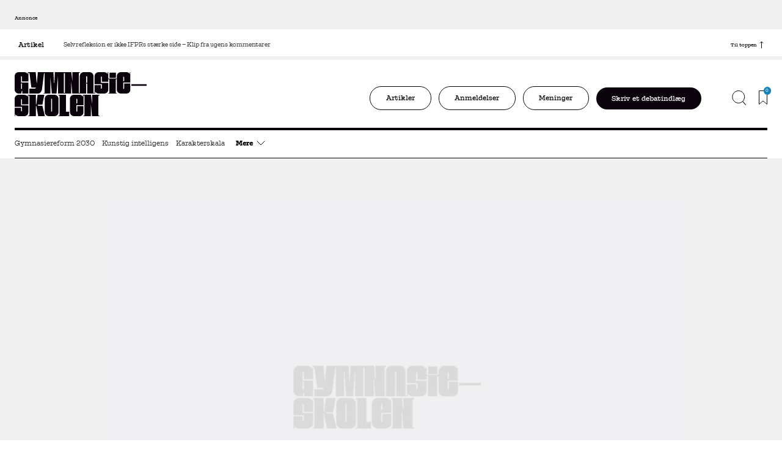

--- FILE ---
content_type: text/html; charset=UTF-8
request_url: https://gymnasieskolen.dk/articles/selvrefleksion-er-ikke-ifprs-staerke-side-klip-fra-ugens-kommentarer/
body_size: 35883
content:
<!DOCTYPE html>
<html lang="da-DK">
<head>
	<meta charset="UTF-8">
	<meta name="viewport" content="width=device-width, initial-scale=1">
	<link rel="profile" href="https://gmpg.org/xfn/11">
    		<meta property="og:title" content="Selvrefleksion er ikke IFPRs stærke side &#8211; Klip fra ugens kommentarer" />
	    <meta property="og:url" content="https://gymnasieskolen.dk/articles/selvrefleksion-er-ikke-ifprs-staerke-side-klip-fra-ugens-kommentarer/" />
    <meta name="twitter:card" content="summary_large_image" />
    <meta name="twitter:creator" content="@Gymnasieskolen" />
	<meta name="twitter:site" content="@Gymnasieskolen" />
	<title>Selvrefleksion er ikke IFPRs stærke side &#8211; Klip fra ugens kommentarer &#8211; Gymnasieskolen</title>
<meta name='robots' content='max-image-preview:large' />
	<style>img:is([sizes="auto" i], [sizes^="auto," i]) { contain-intrinsic-size: 3000px 1500px }</style>
	<link rel='dns-prefetch' href='//sdk.amazonaws.com' />
<link rel="alternate" type="application/rss+xml" title="Gymnasieskolen &raquo; Feed" href="https://gymnasieskolen.dk/feed/" />
<link rel="alternate" type="application/rss+xml" title="Gymnasieskolen &raquo;-kommentar-feed" href="https://gymnasieskolen.dk/comments/feed/" />
<link rel="alternate" type="application/rss+xml" title="Gymnasieskolen &raquo; Selvrefleksion er ikke IFPRs stærke side &#8211; Klip fra ugens kommentarer-kommentar-feed" href="https://gymnasieskolen.dk/articles/selvrefleksion-er-ikke-ifprs-staerke-side-klip-fra-ugens-kommentarer/feed/" />
<script>
window._wpemojiSettings = {"baseUrl":"https:\/\/s.w.org\/images\/core\/emoji\/16.0.1\/72x72\/","ext":".png","svgUrl":"https:\/\/s.w.org\/images\/core\/emoji\/16.0.1\/svg\/","svgExt":".svg","source":{"concatemoji":"https:\/\/gymnasieskolen.dk\/wp-includes\/js\/wp-emoji-release.min.js?ver=6.8.3"}};
/*! This file is auto-generated */
!function(s,n){var o,i,e;function c(e){try{var t={supportTests:e,timestamp:(new Date).valueOf()};sessionStorage.setItem(o,JSON.stringify(t))}catch(e){}}function p(e,t,n){e.clearRect(0,0,e.canvas.width,e.canvas.height),e.fillText(t,0,0);var t=new Uint32Array(e.getImageData(0,0,e.canvas.width,e.canvas.height).data),a=(e.clearRect(0,0,e.canvas.width,e.canvas.height),e.fillText(n,0,0),new Uint32Array(e.getImageData(0,0,e.canvas.width,e.canvas.height).data));return t.every(function(e,t){return e===a[t]})}function u(e,t){e.clearRect(0,0,e.canvas.width,e.canvas.height),e.fillText(t,0,0);for(var n=e.getImageData(16,16,1,1),a=0;a<n.data.length;a++)if(0!==n.data[a])return!1;return!0}function f(e,t,n,a){switch(t){case"flag":return n(e,"\ud83c\udff3\ufe0f\u200d\u26a7\ufe0f","\ud83c\udff3\ufe0f\u200b\u26a7\ufe0f")?!1:!n(e,"\ud83c\udde8\ud83c\uddf6","\ud83c\udde8\u200b\ud83c\uddf6")&&!n(e,"\ud83c\udff4\udb40\udc67\udb40\udc62\udb40\udc65\udb40\udc6e\udb40\udc67\udb40\udc7f","\ud83c\udff4\u200b\udb40\udc67\u200b\udb40\udc62\u200b\udb40\udc65\u200b\udb40\udc6e\u200b\udb40\udc67\u200b\udb40\udc7f");case"emoji":return!a(e,"\ud83e\udedf")}return!1}function g(e,t,n,a){var r="undefined"!=typeof WorkerGlobalScope&&self instanceof WorkerGlobalScope?new OffscreenCanvas(300,150):s.createElement("canvas"),o=r.getContext("2d",{willReadFrequently:!0}),i=(o.textBaseline="top",o.font="600 32px Arial",{});return e.forEach(function(e){i[e]=t(o,e,n,a)}),i}function t(e){var t=s.createElement("script");t.src=e,t.defer=!0,s.head.appendChild(t)}"undefined"!=typeof Promise&&(o="wpEmojiSettingsSupports",i=["flag","emoji"],n.supports={everything:!0,everythingExceptFlag:!0},e=new Promise(function(e){s.addEventListener("DOMContentLoaded",e,{once:!0})}),new Promise(function(t){var n=function(){try{var e=JSON.parse(sessionStorage.getItem(o));if("object"==typeof e&&"number"==typeof e.timestamp&&(new Date).valueOf()<e.timestamp+604800&&"object"==typeof e.supportTests)return e.supportTests}catch(e){}return null}();if(!n){if("undefined"!=typeof Worker&&"undefined"!=typeof OffscreenCanvas&&"undefined"!=typeof URL&&URL.createObjectURL&&"undefined"!=typeof Blob)try{var e="postMessage("+g.toString()+"("+[JSON.stringify(i),f.toString(),p.toString(),u.toString()].join(",")+"));",a=new Blob([e],{type:"text/javascript"}),r=new Worker(URL.createObjectURL(a),{name:"wpTestEmojiSupports"});return void(r.onmessage=function(e){c(n=e.data),r.terminate(),t(n)})}catch(e){}c(n=g(i,f,p,u))}t(n)}).then(function(e){for(var t in e)n.supports[t]=e[t],n.supports.everything=n.supports.everything&&n.supports[t],"flag"!==t&&(n.supports.everythingExceptFlag=n.supports.everythingExceptFlag&&n.supports[t]);n.supports.everythingExceptFlag=n.supports.everythingExceptFlag&&!n.supports.flag,n.DOMReady=!1,n.readyCallback=function(){n.DOMReady=!0}}).then(function(){return e}).then(function(){var e;n.supports.everything||(n.readyCallback(),(e=n.source||{}).concatemoji?t(e.concatemoji):e.wpemoji&&e.twemoji&&(t(e.twemoji),t(e.wpemoji)))}))}((window,document),window._wpemojiSettings);
</script>
<style id='wp-emoji-styles-inline-css'>

	img.wp-smiley, img.emoji {
		display: inline !important;
		border: none !important;
		box-shadow: none !important;
		height: 1em !important;
		width: 1em !important;
		margin: 0 0.07em !important;
		vertical-align: -0.1em !important;
		background: none !important;
		padding: 0 !important;
	}
</style>
<link rel='stylesheet' id='wp-block-library-css' href='https://gymnasieskolen.dk/wp-includes/css/dist/block-library/style.min.css?ver=6.8.3' media='all' />
<style id='classic-theme-styles-inline-css'>
/*! This file is auto-generated */
.wp-block-button__link{color:#fff;background-color:#32373c;border-radius:9999px;box-shadow:none;text-decoration:none;padding:calc(.667em + 2px) calc(1.333em + 2px);font-size:1.125em}.wp-block-file__button{background:#32373c;color:#fff;text-decoration:none}
</style>
<style id='global-styles-inline-css'>
:root{--wp--preset--aspect-ratio--square: 1;--wp--preset--aspect-ratio--4-3: 4/3;--wp--preset--aspect-ratio--3-4: 3/4;--wp--preset--aspect-ratio--3-2: 3/2;--wp--preset--aspect-ratio--2-3: 2/3;--wp--preset--aspect-ratio--16-9: 16/9;--wp--preset--aspect-ratio--9-16: 9/16;--wp--preset--color--black: #000000;--wp--preset--color--cyan-bluish-gray: #abb8c3;--wp--preset--color--white: #ffffff;--wp--preset--color--pale-pink: #f78da7;--wp--preset--color--vivid-red: #cf2e2e;--wp--preset--color--luminous-vivid-orange: #ff6900;--wp--preset--color--luminous-vivid-amber: #fcb900;--wp--preset--color--light-green-cyan: #7bdcb5;--wp--preset--color--vivid-green-cyan: #00d084;--wp--preset--color--pale-cyan-blue: #8ed1fc;--wp--preset--color--vivid-cyan-blue: #0693e3;--wp--preset--color--vivid-purple: #9b51e0;--wp--preset--gradient--vivid-cyan-blue-to-vivid-purple: linear-gradient(135deg,rgba(6,147,227,1) 0%,rgb(155,81,224) 100%);--wp--preset--gradient--light-green-cyan-to-vivid-green-cyan: linear-gradient(135deg,rgb(122,220,180) 0%,rgb(0,208,130) 100%);--wp--preset--gradient--luminous-vivid-amber-to-luminous-vivid-orange: linear-gradient(135deg,rgba(252,185,0,1) 0%,rgba(255,105,0,1) 100%);--wp--preset--gradient--luminous-vivid-orange-to-vivid-red: linear-gradient(135deg,rgba(255,105,0,1) 0%,rgb(207,46,46) 100%);--wp--preset--gradient--very-light-gray-to-cyan-bluish-gray: linear-gradient(135deg,rgb(238,238,238) 0%,rgb(169,184,195) 100%);--wp--preset--gradient--cool-to-warm-spectrum: linear-gradient(135deg,rgb(74,234,220) 0%,rgb(151,120,209) 20%,rgb(207,42,186) 40%,rgb(238,44,130) 60%,rgb(251,105,98) 80%,rgb(254,248,76) 100%);--wp--preset--gradient--blush-light-purple: linear-gradient(135deg,rgb(255,206,236) 0%,rgb(152,150,240) 100%);--wp--preset--gradient--blush-bordeaux: linear-gradient(135deg,rgb(254,205,165) 0%,rgb(254,45,45) 50%,rgb(107,0,62) 100%);--wp--preset--gradient--luminous-dusk: linear-gradient(135deg,rgb(255,203,112) 0%,rgb(199,81,192) 50%,rgb(65,88,208) 100%);--wp--preset--gradient--pale-ocean: linear-gradient(135deg,rgb(255,245,203) 0%,rgb(182,227,212) 50%,rgb(51,167,181) 100%);--wp--preset--gradient--electric-grass: linear-gradient(135deg,rgb(202,248,128) 0%,rgb(113,206,126) 100%);--wp--preset--gradient--midnight: linear-gradient(135deg,rgb(2,3,129) 0%,rgb(40,116,252) 100%);--wp--preset--font-size--small: 13px;--wp--preset--font-size--medium: 20px;--wp--preset--font-size--large: 36px;--wp--preset--font-size--x-large: 42px;--wp--preset--spacing--20: 0.44rem;--wp--preset--spacing--30: 0.67rem;--wp--preset--spacing--40: 1rem;--wp--preset--spacing--50: 1.5rem;--wp--preset--spacing--60: 2.25rem;--wp--preset--spacing--70: 3.38rem;--wp--preset--spacing--80: 5.06rem;--wp--preset--shadow--natural: 6px 6px 9px rgba(0, 0, 0, 0.2);--wp--preset--shadow--deep: 12px 12px 50px rgba(0, 0, 0, 0.4);--wp--preset--shadow--sharp: 6px 6px 0px rgba(0, 0, 0, 0.2);--wp--preset--shadow--outlined: 6px 6px 0px -3px rgba(255, 255, 255, 1), 6px 6px rgba(0, 0, 0, 1);--wp--preset--shadow--crisp: 6px 6px 0px rgba(0, 0, 0, 1);}:where(.is-layout-flex){gap: 0.5em;}:where(.is-layout-grid){gap: 0.5em;}body .is-layout-flex{display: flex;}.is-layout-flex{flex-wrap: wrap;align-items: center;}.is-layout-flex > :is(*, div){margin: 0;}body .is-layout-grid{display: grid;}.is-layout-grid > :is(*, div){margin: 0;}:where(.wp-block-columns.is-layout-flex){gap: 2em;}:where(.wp-block-columns.is-layout-grid){gap: 2em;}:where(.wp-block-post-template.is-layout-flex){gap: 1.25em;}:where(.wp-block-post-template.is-layout-grid){gap: 1.25em;}.has-black-color{color: var(--wp--preset--color--black) !important;}.has-cyan-bluish-gray-color{color: var(--wp--preset--color--cyan-bluish-gray) !important;}.has-white-color{color: var(--wp--preset--color--white) !important;}.has-pale-pink-color{color: var(--wp--preset--color--pale-pink) !important;}.has-vivid-red-color{color: var(--wp--preset--color--vivid-red) !important;}.has-luminous-vivid-orange-color{color: var(--wp--preset--color--luminous-vivid-orange) !important;}.has-luminous-vivid-amber-color{color: var(--wp--preset--color--luminous-vivid-amber) !important;}.has-light-green-cyan-color{color: var(--wp--preset--color--light-green-cyan) !important;}.has-vivid-green-cyan-color{color: var(--wp--preset--color--vivid-green-cyan) !important;}.has-pale-cyan-blue-color{color: var(--wp--preset--color--pale-cyan-blue) !important;}.has-vivid-cyan-blue-color{color: var(--wp--preset--color--vivid-cyan-blue) !important;}.has-vivid-purple-color{color: var(--wp--preset--color--vivid-purple) !important;}.has-black-background-color{background-color: var(--wp--preset--color--black) !important;}.has-cyan-bluish-gray-background-color{background-color: var(--wp--preset--color--cyan-bluish-gray) !important;}.has-white-background-color{background-color: var(--wp--preset--color--white) !important;}.has-pale-pink-background-color{background-color: var(--wp--preset--color--pale-pink) !important;}.has-vivid-red-background-color{background-color: var(--wp--preset--color--vivid-red) !important;}.has-luminous-vivid-orange-background-color{background-color: var(--wp--preset--color--luminous-vivid-orange) !important;}.has-luminous-vivid-amber-background-color{background-color: var(--wp--preset--color--luminous-vivid-amber) !important;}.has-light-green-cyan-background-color{background-color: var(--wp--preset--color--light-green-cyan) !important;}.has-vivid-green-cyan-background-color{background-color: var(--wp--preset--color--vivid-green-cyan) !important;}.has-pale-cyan-blue-background-color{background-color: var(--wp--preset--color--pale-cyan-blue) !important;}.has-vivid-cyan-blue-background-color{background-color: var(--wp--preset--color--vivid-cyan-blue) !important;}.has-vivid-purple-background-color{background-color: var(--wp--preset--color--vivid-purple) !important;}.has-black-border-color{border-color: var(--wp--preset--color--black) !important;}.has-cyan-bluish-gray-border-color{border-color: var(--wp--preset--color--cyan-bluish-gray) !important;}.has-white-border-color{border-color: var(--wp--preset--color--white) !important;}.has-pale-pink-border-color{border-color: var(--wp--preset--color--pale-pink) !important;}.has-vivid-red-border-color{border-color: var(--wp--preset--color--vivid-red) !important;}.has-luminous-vivid-orange-border-color{border-color: var(--wp--preset--color--luminous-vivid-orange) !important;}.has-luminous-vivid-amber-border-color{border-color: var(--wp--preset--color--luminous-vivid-amber) !important;}.has-light-green-cyan-border-color{border-color: var(--wp--preset--color--light-green-cyan) !important;}.has-vivid-green-cyan-border-color{border-color: var(--wp--preset--color--vivid-green-cyan) !important;}.has-pale-cyan-blue-border-color{border-color: var(--wp--preset--color--pale-cyan-blue) !important;}.has-vivid-cyan-blue-border-color{border-color: var(--wp--preset--color--vivid-cyan-blue) !important;}.has-vivid-purple-border-color{border-color: var(--wp--preset--color--vivid-purple) !important;}.has-vivid-cyan-blue-to-vivid-purple-gradient-background{background: var(--wp--preset--gradient--vivid-cyan-blue-to-vivid-purple) !important;}.has-light-green-cyan-to-vivid-green-cyan-gradient-background{background: var(--wp--preset--gradient--light-green-cyan-to-vivid-green-cyan) !important;}.has-luminous-vivid-amber-to-luminous-vivid-orange-gradient-background{background: var(--wp--preset--gradient--luminous-vivid-amber-to-luminous-vivid-orange) !important;}.has-luminous-vivid-orange-to-vivid-red-gradient-background{background: var(--wp--preset--gradient--luminous-vivid-orange-to-vivid-red) !important;}.has-very-light-gray-to-cyan-bluish-gray-gradient-background{background: var(--wp--preset--gradient--very-light-gray-to-cyan-bluish-gray) !important;}.has-cool-to-warm-spectrum-gradient-background{background: var(--wp--preset--gradient--cool-to-warm-spectrum) !important;}.has-blush-light-purple-gradient-background{background: var(--wp--preset--gradient--blush-light-purple) !important;}.has-blush-bordeaux-gradient-background{background: var(--wp--preset--gradient--blush-bordeaux) !important;}.has-luminous-dusk-gradient-background{background: var(--wp--preset--gradient--luminous-dusk) !important;}.has-pale-ocean-gradient-background{background: var(--wp--preset--gradient--pale-ocean) !important;}.has-electric-grass-gradient-background{background: var(--wp--preset--gradient--electric-grass) !important;}.has-midnight-gradient-background{background: var(--wp--preset--gradient--midnight) !important;}.has-small-font-size{font-size: var(--wp--preset--font-size--small) !important;}.has-medium-font-size{font-size: var(--wp--preset--font-size--medium) !important;}.has-large-font-size{font-size: var(--wp--preset--font-size--large) !important;}.has-x-large-font-size{font-size: var(--wp--preset--font-size--x-large) !important;}
:where(.wp-block-post-template.is-layout-flex){gap: 1.25em;}:where(.wp-block-post-template.is-layout-grid){gap: 1.25em;}
:where(.wp-block-columns.is-layout-flex){gap: 2em;}:where(.wp-block-columns.is-layout-grid){gap: 2em;}
:root :where(.wp-block-pullquote){font-size: 1.5em;line-height: 1.6;}
</style>
<link rel='stylesheet' id='style-css' href='https://gymnasieskolen.dk/wp-content/plugins/codemakers-wcag/style.css?ver=6.8.3' media='all' />
<link rel='stylesheet' id='gymnasieskolen-bundle-style-css' href='https://gymnasieskolen.dk/wp-content/themes/gymnasieskolen/swiper-bundle.min.css?ver=1.0.25' media='all' />
<link rel='stylesheet' id='gymnasieskolen-style-css' href='https://gymnasieskolen.dk/wp-content/themes/gymnasieskolen/style.css?ver=1.0.25' media='all' />
<script type="text/javascript">
            window._nslDOMReady = (function () {
                const executedCallbacks = new Set();
            
                return function (callback) {
                    /**
                    * Third parties might dispatch DOMContentLoaded events, so we need to ensure that we only run our callback once!
                    */
                    if (executedCallbacks.has(callback)) return;
            
                    const wrappedCallback = function () {
                        if (executedCallbacks.has(callback)) return;
                        executedCallbacks.add(callback);
                        callback();
                    };
            
                    if (document.readyState === "complete" || document.readyState === "interactive") {
                        wrappedCallback();
                    } else {
                        document.addEventListener("DOMContentLoaded", wrappedCallback);
                    }
                };
            })();
        </script><script src="https://gymnasieskolen.dk/wp-includes/js/jquery/jquery.min.js?ver=3.7.1" id="jquery-core-js"></script>
<script src="https://gymnasieskolen.dk/wp-includes/js/jquery/jquery-migrate.min.js?ver=3.4.1" id="jquery-migrate-js"></script>
<script id="custom-js-extra">
var ajax_object = {"ajax_url":"https:\/\/gymnasieskolen.dk\/wp-admin\/admin-ajax.php"};
</script>
<script src="https://gymnasieskolen.dk/wp-content/plugins/codemakers-wcag/custom.js?ver=6.8.3" id="custom-js"></script>
<script src="https://sdk.amazonaws.com/js/aws-sdk-2.735.0.min.js?ver=6.8.3" id="jquery-aws-js"></script>
<link rel="https://api.w.org/" href="https://gymnasieskolen.dk/wp-json/" /><link rel="EditURI" type="application/rsd+xml" title="RSD" href="https://gymnasieskolen.dk/xmlrpc.php?rsd" />
<meta name="generator" content="WordPress 6.8.3" />
<link rel="canonical" href="https://gymnasieskolen.dk/articles/selvrefleksion-er-ikke-ifprs-staerke-side-klip-fra-ugens-kommentarer/" />
<link rel='shortlink' href='https://gymnasieskolen.dk/?p=20814' />
<link rel="alternate" title="oEmbed (JSON)" type="application/json+oembed" href="https://gymnasieskolen.dk/wp-json/oembed/1.0/embed?url=https%3A%2F%2Fgymnasieskolen.dk%2Farticles%2Fselvrefleksion-er-ikke-ifprs-staerke-side-klip-fra-ugens-kommentarer%2F" />
<link rel="alternate" title="oEmbed (XML)" type="text/xml+oembed" href="https://gymnasieskolen.dk/wp-json/oembed/1.0/embed?url=https%3A%2F%2Fgymnasieskolen.dk%2Farticles%2Fselvrefleksion-er-ikke-ifprs-staerke-side-klip-fra-ugens-kommentarer%2F&#038;format=xml" />
<link rel="icon" href="https://gymnasieskolen.dk/wp-content/uploads/2022/06/favicon.ico" sizes="32x32" />
<link rel="icon" href="https://gymnasieskolen.dk/wp-content/uploads/2022/06/favicon.ico" sizes="192x192" />
<link rel="apple-touch-icon" href="https://gymnasieskolen.dk/wp-content/uploads/2022/06/favicon.ico" />
<meta name="msapplication-TileImage" content="https://gymnasieskolen.dk/wp-content/uploads/2022/06/favicon.ico" />
<style type="text/css">div.nsl-container[data-align="left"] {
    text-align: left;
}

div.nsl-container[data-align="center"] {
    text-align: center;
}

div.nsl-container[data-align="right"] {
    text-align: right;
}


div.nsl-container div.nsl-container-buttons a[data-plugin="nsl"] {
    text-decoration: none;
    box-shadow: none;
    border: 0;
}

div.nsl-container .nsl-container-buttons {
    display: flex;
    padding: 5px 0;
}

div.nsl-container.nsl-container-block .nsl-container-buttons {
    display: inline-grid;
    grid-template-columns: minmax(145px, auto);
}

div.nsl-container-block-fullwidth .nsl-container-buttons {
    flex-flow: column;
    align-items: center;
}

div.nsl-container-block-fullwidth .nsl-container-buttons a,
div.nsl-container-block .nsl-container-buttons a {
    flex: 1 1 auto;
    display: block;
    margin: 5px 0;
    width: 100%;
}

div.nsl-container-inline {
    margin: -5px;
    text-align: left;
}

div.nsl-container-inline .nsl-container-buttons {
    justify-content: center;
    flex-wrap: wrap;
}

div.nsl-container-inline .nsl-container-buttons a {
    margin: 5px;
    display: inline-block;
}

div.nsl-container-grid .nsl-container-buttons {
    flex-flow: row;
    align-items: center;
    flex-wrap: wrap;
}

div.nsl-container-grid .nsl-container-buttons a {
    flex: 1 1 auto;
    display: block;
    margin: 5px;
    max-width: 280px;
    width: 100%;
}

@media only screen and (min-width: 650px) {
    div.nsl-container-grid .nsl-container-buttons a {
        width: auto;
    }
}

div.nsl-container .nsl-button {
    cursor: pointer;
    vertical-align: top;
    border-radius: 4px;
}

div.nsl-container .nsl-button-default {
    color: #fff;
    display: flex;
}

div.nsl-container .nsl-button-icon {
    display: inline-block;
}

div.nsl-container .nsl-button-svg-container {
    flex: 0 0 auto;
    padding: 8px;
    display: flex;
    align-items: center;
}

div.nsl-container svg {
    height: 24px;
    width: 24px;
    vertical-align: top;
}

div.nsl-container .nsl-button-default div.nsl-button-label-container {
    margin: 0 24px 0 12px;
    padding: 10px 0;
    font-family: Helvetica, Arial, sans-serif;
    font-size: 16px;
    line-height: 20px;
    letter-spacing: .25px;
    overflow: hidden;
    text-align: center;
    text-overflow: clip;
    white-space: nowrap;
    flex: 1 1 auto;
    -webkit-font-smoothing: antialiased;
    -moz-osx-font-smoothing: grayscale;
    text-transform: none;
    display: inline-block;
}

div.nsl-container .nsl-button-google[data-skin="light"] {
    box-shadow: inset 0 0 0 1px #747775;
    color: #1f1f1f;
}

div.nsl-container .nsl-button-google[data-skin="dark"] {
    box-shadow: inset 0 0 0 1px #8E918F;
    color: #E3E3E3;
}

div.nsl-container .nsl-button-google[data-skin="neutral"] {
    color: #1F1F1F;
}

div.nsl-container .nsl-button-google div.nsl-button-label-container {
    font-family: "Roboto Medium", Roboto, Helvetica, Arial, sans-serif;
}

div.nsl-container .nsl-button-apple .nsl-button-svg-container {
    padding: 0 6px;
}

div.nsl-container .nsl-button-apple .nsl-button-svg-container svg {
    height: 40px;
    width: auto;
}

div.nsl-container .nsl-button-apple[data-skin="light"] {
    color: #000;
    box-shadow: 0 0 0 1px #000;
}

div.nsl-container .nsl-button-facebook[data-skin="white"] {
    color: #000;
    box-shadow: inset 0 0 0 1px #000;
}

div.nsl-container .nsl-button-facebook[data-skin="light"] {
    color: #1877F2;
    box-shadow: inset 0 0 0 1px #1877F2;
}

div.nsl-container .nsl-button-spotify[data-skin="white"] {
    color: #191414;
    box-shadow: inset 0 0 0 1px #191414;
}

div.nsl-container .nsl-button-apple div.nsl-button-label-container {
    font-size: 17px;
    font-family: -apple-system, BlinkMacSystemFont, "Segoe UI", Roboto, Helvetica, Arial, sans-serif, "Apple Color Emoji", "Segoe UI Emoji", "Segoe UI Symbol";
}

div.nsl-container .nsl-button-slack div.nsl-button-label-container {
    font-size: 17px;
    font-family: -apple-system, BlinkMacSystemFont, "Segoe UI", Roboto, Helvetica, Arial, sans-serif, "Apple Color Emoji", "Segoe UI Emoji", "Segoe UI Symbol";
}

div.nsl-container .nsl-button-slack[data-skin="light"] {
    color: #000000;
    box-shadow: inset 0 0 0 1px #DDDDDD;
}

div.nsl-container .nsl-button-tiktok[data-skin="light"] {
    color: #161823;
    box-shadow: 0 0 0 1px rgba(22, 24, 35, 0.12);
}


div.nsl-container .nsl-button-kakao {
    color: rgba(0, 0, 0, 0.85);
}

.nsl-clear {
    clear: both;
}

.nsl-container {
    clear: both;
}

.nsl-disabled-provider .nsl-button {
    filter: grayscale(1);
    opacity: 0.8;
}

/*Button align start*/

div.nsl-container-inline[data-align="left"] .nsl-container-buttons {
    justify-content: flex-start;
}

div.nsl-container-inline[data-align="center"] .nsl-container-buttons {
    justify-content: center;
}

div.nsl-container-inline[data-align="right"] .nsl-container-buttons {
    justify-content: flex-end;
}


div.nsl-container-grid[data-align="left"] .nsl-container-buttons {
    justify-content: flex-start;
}

div.nsl-container-grid[data-align="center"] .nsl-container-buttons {
    justify-content: center;
}

div.nsl-container-grid[data-align="right"] .nsl-container-buttons {
    justify-content: flex-end;
}

div.nsl-container-grid[data-align="space-around"] .nsl-container-buttons {
    justify-content: space-around;
}

div.nsl-container-grid[data-align="space-between"] .nsl-container-buttons {
    justify-content: space-between;
}

/* Button align end*/

/* Redirect */

#nsl-redirect-overlay {
    display: flex;
    flex-direction: column;
    justify-content: center;
    align-items: center;
    position: fixed;
    z-index: 1000000;
    left: 0;
    top: 0;
    width: 100%;
    height: 100%;
    backdrop-filter: blur(1px);
    background-color: RGBA(0, 0, 0, .32);;
}

#nsl-redirect-overlay-container {
    display: flex;
    flex-direction: column;
    justify-content: center;
    align-items: center;
    background-color: white;
    padding: 30px;
    border-radius: 10px;
}

#nsl-redirect-overlay-spinner {
    content: '';
    display: block;
    margin: 20px;
    border: 9px solid RGBA(0, 0, 0, .6);
    border-top: 9px solid #fff;
    border-radius: 50%;
    box-shadow: inset 0 0 0 1px RGBA(0, 0, 0, .6), 0 0 0 1px RGBA(0, 0, 0, .6);
    width: 40px;
    height: 40px;
    animation: nsl-loader-spin 2s linear infinite;
}

@keyframes nsl-loader-spin {
    0% {
        transform: rotate(0deg)
    }
    to {
        transform: rotate(360deg)
    }
}

#nsl-redirect-overlay-title {
    font-family: -apple-system, BlinkMacSystemFont, "Segoe UI", Roboto, Oxygen-Sans, Ubuntu, Cantarell, "Helvetica Neue", sans-serif;
    font-size: 18px;
    font-weight: bold;
    color: #3C434A;
}

#nsl-redirect-overlay-text {
    font-family: -apple-system, BlinkMacSystemFont, "Segoe UI", Roboto, Oxygen-Sans, Ubuntu, Cantarell, "Helvetica Neue", sans-serif;
    text-align: center;
    font-size: 14px;
    color: #3C434A;
}

/* Redirect END*/</style><style type="text/css">/* Notice fallback */
#nsl-notices-fallback {
    position: fixed;
    right: 10px;
    top: 10px;
    z-index: 10000;
}

.admin-bar #nsl-notices-fallback {
    top: 42px;
}

#nsl-notices-fallback > div {
    position: relative;
    background: #fff;
    border-left: 4px solid #fff;
    box-shadow: 0 1px 1px 0 rgba(0, 0, 0, .1);
    margin: 5px 15px 2px;
    padding: 1px 20px;
}

#nsl-notices-fallback > div.error {
    display: block;
    border-left-color: #dc3232;
}

#nsl-notices-fallback > div.updated {
    display: block;
    border-left-color: #46b450;
}

#nsl-notices-fallback p {
    margin: .5em 0;
    padding: 2px;
}

#nsl-notices-fallback > div:after {
    position: absolute;
    right: 5px;
    top: 5px;
    content: '\00d7';
    display: block;
    height: 16px;
    width: 16px;
    line-height: 16px;
    text-align: center;
    font-size: 20px;
    cursor: pointer;
}</style>	<script src="https://cdnjs.cloudflare.com/ajax/libs/lottie-web/5.7.8/lottie_light.min.js" type="text/javascript"></script>
	<script async src="https://securepubads.g.doubleclick.net/tag/js/gpt.js"></script>
	<!-- Global site tag (gtag.js) - Google Analytics -->
	<script async src="https://www.googletagmanager.com/gtag/js?id=UA-27207889-1"></script>
    <script>
      window.dataLayer = window.dataLayer || [];
      function gtag(){dataLayer.push(arguments);}
      gtag('js', new Date());
    
      gtag('config', 'UA-27207889-1');
    </script>
<script id="CookieConsent" src="https://policy.app.cookieinformation.com/uc.js"     data-culture="DA" data-gcm-version="2.0" type="text/javascript"></script>
	<link rel="stylesheet" href="https://cdn.datatables.net/1.13.6/css/jquery.dataTables.css" />
	<script src="https://cdn.datatables.net/1.13.6/js/jquery.dataTables.js"></script>
</head>
<body class="wp-singular articles-template-default single single-articles postid-20814 wp-custom-logo wp-theme-gymnasieskolen no-sidebar">
	<section class="advertisement-banner grey-background header-ad reading-progress">	
		<div class="container default">	
		<span class="advertisiment-heading">Annonce</span>
			<script src="https://cdn.adnuntius.com/adn.js" async></script>
<script>
var ww = jQuery(window).width();
if (ww>963) {
window.adn = window.adn || {}; adn.calls = adn.calls || [];
adn.calls.push(function() {
   adn.useLocalStorage(false);
   adn.request({ useCookies: false, network: '53caf', adUnits: [
      { auId: '433a5f', auW: '930', auH: '180' },
      { auId: '433a61', auW: '930', auH: '180' },
      { auId: '433a63', auW: '930', auH: '180' }
   ]});
});
} else {
window.adn = window.adn || {}; adn.calls = adn.calls || [];
adn.calls.push(function() {
   adn.useLocalStorage(false);
   adn.request({ useCookies: false, network: '53caf', adUnits: [
      { auId: '433a66', auW: '320', auH: '160' },
      { auId: '433a67', auW: '320', auH: '320' },
      { auId: '433a6d', auW: '320', auH: '320' }
   ]});
});
}
</script>
<div id="adn-433a5f" style="display: none" class="adn-ad"></div>
<div id="adn-433a66" style="display: none" class="adn-ad"></div>		</div>
	</section>
	
<div id="page" class="site">
	<a class="skip-link screen-reader-text" href="#primary">Skip to content</a>
	<div class="sticky-line">
		<div class="left-side">
			<h5>Artikel</h5>
			<span>Selvrefleksion er ikke IFPRs stærke side &#8211; Klip fra ugens kommentarer</span>
		</div>
		<div class="right-side">
			<a href="#" class="to-top">
				Til toppen				<svg width="7" height="12" viewBox="0 0 7 12" fill="none" xmlns="http://www.w3.org/2000/svg">
<path d="M3.5 12L3.5 1M3.5 1L6 3.63043M3.5 1L1 3.63043" stroke="black"/>
</svg>
			</a>
		</div>
		<div class="bottom-line">
			<div class="progressbar" style="background: black"></div>
		</div>
		<script>
			jQuery(window).scroll(function() {
				var scrollwin = jQuery(window).scrollTop();
				var articleheight = 0;
				jQuery('.reading-progress').each(function(){
					articleheight = articleheight + jQuery(this).outerHeight(true);
				});
				var windowWidth = jQuery(window).width();
				if(scrollwin >= jQuery('.reading-progress').first().offset().top){
					if(scrollwin <= (jQuery('.reading-progress').first().offset().top + articleheight)) {
					jQuery('.progressbar').css('width', ((scrollwin - jQuery('.reading-progress').first().offset().top) / articleheight) * 100 + "%"  );
					} else {
						jQuery('.progressbar').css('width',"100%");
					}
				}else{
					jQuery('.progressbar').css('width',"0px");
				}
			});
		</script>
	</div>
	<div class="margin-top"></div>


	<header id="masthead" class="site-header">
		<div class="container wide top-block">
			<div class="site-branding">
												<a href="/" aria-label="Logo"><svg width="860" height="287" viewBox="0 0 860 287" fill="none" xmlns="http://www.w3.org/2000/svg">
<path d="M860 78.7116H760.634V89.0555H860V78.7116Z" fill="white"/>
<path d="M753.722 67.6782V1.09663e-05H750.431V12.4454C748.355 8.68807 745.338 5.53157 741.675 3.28376C737.863 1.0079 733.477 -0.131567 729.037 1.09663e-05H691.778C688.379 -0.0456513 685.006 0.60053 681.865 1.89909C678.724 3.19765 675.882 5.12133 673.511 7.55264C671.057 9.9231 669.138 12.7891 667.883 15.959C666.496 19.0591 665.779 22.4155 665.777 25.8103V113.618C665.779 117.013 666.496 120.369 667.883 123.469C669.1 126.611 671.026 129.432 673.511 131.711C675.806 134.181 678.63 136.1 681.773 137.327C684.884 138.698 688.245 139.414 691.647 139.428H729.037C732.442 139.451 735.811 138.734 738.911 137.327C741.949 135.984 744.732 134.129 747.139 131.843C749.335 129.439 751.055 126.642 752.208 123.6C753.413 120.457 754.016 117.115 753.985 113.749V73.8188H713.567V105.08C713.581 105.811 713.41 106.534 713.071 107.183C712.732 107.831 712.235 108.384 711.625 108.791C710.339 109.68 708.813 110.161 707.248 110.17V67.4811L753.722 67.6782ZM707.248 29.2254C708.802 29.1724 710.334 29.609 711.625 30.4732C712.258 30.9266 712.767 31.5306 713.106 32.2303C713.445 32.93 713.604 33.7031 713.567 34.4794V58.8777H707.248V29.2254Z" fill="white"/>
<path d="M610.087 139.56H665.974V136.046H658.931L658.766 48.5668L665.809 45.0531V41.5395H609.922V45.0531L616.933 48.5668L617.13 136.046H610.087V139.56Z" fill="white"/>
<path d="M659.918 3.28375H618.085V37.6318H659.918V3.28375Z" fill="white"/>
<path d="M606.565 0.164171V13.135C604.261 9.28666 601.067 6.04405 597.251 3.67779C593.247 1.37417 588.707 0.162377 584.085 0.164171H546.827C543.444 0.201145 540.097 0.857852 536.953 2.10159C533.875 3.44779 531.074 5.35171 528.692 7.7168C526.237 10.0873 524.318 12.9533 523.063 16.1232C521.676 19.2232 520.959 22.5797 520.957 25.9745V78.5145H568.747V102.88C568.827 103.666 568.688 104.459 568.345 105.172C568.002 105.884 567.47 106.489 566.805 106.919C565.51 107.772 563.979 108.197 562.428 108.134V84.688H520.957V139.56H524.248V126.227C526.464 130.195 529.674 133.521 533.563 135.882C537.582 138.337 542.213 139.612 546.926 139.56H584.184C587.697 139.596 591.176 138.88 594.387 137.458C597.526 136.224 600.348 134.305 602.648 131.843C605.073 129.47 606.991 126.632 608.287 123.5C609.582 120.368 610.228 117.006 610.186 113.618V69.4185H562.296V28.4044H562.823C564.034 28.5288 565.22 28.8275 566.345 29.2911C567.925 29.9807 568.616 31.5569 568.616 34.1839V63.1137H610.284V0.164171H606.565Z" fill="white"/>
<path d="M513.782 136.046V25.9417C513.757 22.5657 513.098 19.2243 511.84 16.0904C510.475 12.94 508.57 10.0509 506.211 7.55267C503.841 5.18857 501.051 3.28451 497.983 1.93745C494.737 0.649726 491.273 -0.00784788 487.78 3.39476e-05H450.522C447.122 -0.0456283 443.749 0.600553 440.608 1.89911C437.468 3.19767 434.625 5.12135 432.255 7.55267C429.8 9.92312 427.881 12.7892 426.626 15.9591C425.239 19.0591 424.522 22.4155 424.52 25.8103V136.046H417.147V139.56H465.991V74.6726H472.31V139.56H520.825V136.046H513.782ZM472.31 69.6156H465.991V25.9417C467.545 25.8887 469.077 26.3253 470.369 27.1895C471.001 27.6429 471.51 28.2469 471.849 28.9466C472.189 29.6462 472.347 30.4194 472.31 31.1957V69.6156Z" fill="white"/>
<path d="M320.085 139.559H368.764V64.1645L375.61 139.559H424.652V136.046H417.608V7.02723L424.652 3.51362V0H376.137V58.7463L369.126 0H320.085V3.51362L327.128 7.02723V136.046H320.085V139.559Z" fill="white"/>
<path d="M327.128 0H262.091L258.405 70.9947H256.463L252.612 0H187.772V3.51362L194.816 7.02723V136.046H187.772V139.559H232.568V27.7149L242.08 139.559H272.821L282.3 27.7149V139.559H327.128V136.046H320.085V7.02723L327.128 3.51362V0Z" fill="white"/>
<path d="M89.13 0V3.87483L96.6672 6.83021L108.812 100.811H137.974C137.815 102.605 137.141 104.316 136.032 105.737C134.543 106.746 132.759 107.231 130.963 107.116V107.313H95.8114V139.724H150.975C155.827 139.9 160.603 138.481 164.568 135.685C167.735 133.317 170.464 130.417 172.632 127.114C175.05 123.225 176.776 118.948 177.733 114.472L191.393 7.35561L198.963 3.87483V0H150.975L145.017 69.2543H143.24L137.283 0H89.13Z" fill="white"/>
<path d="M89.2617 61.0132V0.00108421H85.74V13.1361C83.5185 9.65727 80.66 6.62716 77.3141 4.20429C73.192 1.35726 68.2721 -0.114154 63.26 0.00108421H26.0017C22.6177 0.0227892 19.2679 0.680045 16.1277 1.9385C13.0028 3.27048 10.156 5.17512 7.73468 7.55372C5.28019 9.92418 3.36133 12.7902 2.10645 15.9601C0.701342 19.1005 -0.0167667 22.5037 -1.88326e-05 25.9427V113.619C0.00182783 117.014 0.719528 120.37 2.10645 123.47C3.32332 126.612 5.24917 129.433 7.73468 131.712C10.0289 134.182 12.8531 136.101 15.996 137.328C19.1071 138.699 22.4687 139.415 25.8701 139.429H42.3269L46.079 122.19H49.9299V139.561H89.4263V67.318H41.4711V26.2711H41.9978C43.2084 26.3955 44.3946 26.6941 45.5195 27.1577C47.0994 27.8473 47.7906 29.4235 47.7906 32.0505V60.9804L89.2617 61.0132ZM47.7906 73.6228V105.081C47.8042 105.812 47.6335 106.535 47.2942 107.184C46.9549 107.832 46.4579 108.385 45.8487 108.792C44.5621 109.681 43.0363 110.162 41.4711 110.171V73.6228H47.7906Z" fill="white"/>
<path d="M448.349 287H497.029V211.605L503.875 287H552.883V283.486H545.872V154.435L552.883 150.954V147.441H504.401V206.154L497.358 147.441H448.349V150.954L455.36 154.435V283.486H448.349V287Z" fill="white"/>
<path d="M448.415 215.119V147.441H444.893V159.886C442.827 156.173 439.863 153.035 436.27 150.757C432.451 148.496 428.07 147.358 423.631 147.473H386.373C382.977 147.431 379.608 148.076 376.468 149.368C373.328 150.66 370.484 152.574 368.106 154.993C365.658 157.381 363.74 160.257 362.478 163.432C361.088 166.531 360.37 169.889 360.371 173.284V261.058C360.373 264.453 361.091 267.81 362.478 270.91C365.185 277.115 370.148 282.066 376.367 284.767C379.478 286.139 382.84 286.854 386.241 286.869H423.5C426.904 286.888 430.273 286.171 433.374 284.767C436.311 283.363 438.984 281.464 441.273 279.152C443.471 276.744 445.201 273.949 446.374 270.91C447.58 267.766 448.183 264.424 448.152 261.058V221.259H408.129V252.619C408.146 253.346 407.977 254.066 407.637 254.71C407.297 255.353 406.798 255.9 406.187 256.297C404.911 257.211 403.38 257.705 401.809 257.709V215.02L448.415 215.119ZM401.842 173.382C403.391 173.335 404.918 173.758 406.22 174.597C406.845 175.063 407.346 175.675 407.678 176.38C408.011 177.084 408.166 177.859 408.129 178.636V203.002H401.809L401.842 173.382Z" fill="white"/>
<path d="M285.559 287H355.829V257.709H334.238V147.441H285.559V150.954L292.569 154.435V283.486H285.559V287Z" fill="white"/>
<path d="M283.616 163.399C282.22 160.296 280.319 157.444 277.988 154.96C275.59 152.522 272.718 150.598 269.549 149.305C266.38 148.012 262.98 147.378 259.557 147.44H222.298C218.859 147.445 215.453 148.103 212.26 149.378C209.211 150.728 206.434 152.619 204.064 154.96C201.637 157.359 199.732 160.232 198.469 163.399C197.079 166.499 196.361 169.856 196.362 173.251V261.058C196.364 264.453 197.082 267.81 198.469 270.91C201.152 277.12 206.107 282.076 212.326 284.767C215.489 286.156 218.908 286.872 222.364 286.869H259.557C263.103 286.954 266.627 286.283 269.892 284.898C273.034 283.672 275.859 281.752 278.153 279.283C280.59 276.918 282.518 274.082 283.819 270.949C285.121 267.815 285.769 264.45 285.723 261.058V173.382C285.65 169.953 284.935 166.567 283.616 163.399ZM244.12 252.619C244.131 253.345 243.959 254.063 243.62 254.705C243.281 255.348 242.785 255.895 242.178 256.297C240.902 257.211 239.372 257.705 237.801 257.709V173.382C239.35 173.335 240.876 173.758 242.178 174.597C242.805 175.064 243.309 175.675 243.647 176.378C243.985 177.082 244.148 177.856 244.12 178.636V252.619Z" fill="white"/>
<path d="M89.2617 287H138.237V220.011H140.87L153.41 287H196.988L180.827 218.961H155.517C154.72 219.031 153.92 218.888 153.197 218.548C152.474 218.207 151.855 217.681 151.403 217.023C150.548 215.731 150.122 214.203 150.185 212.656H180.564L193.302 147.441H149.724L140.739 210.718H138.237V147.441H89.2617V151.053L96.3052 154.336V283.388H89.2617V287Z" fill="white"/>
<path d="M85.74 147.408V160.543C83.4489 156.675 80.2529 153.419 76.4254 151.053C72.4263 148.739 67.8829 147.526 63.26 147.539H26.0018C22.6177 147.561 19.268 148.218 16.1277 149.476C13.0516 150.812 10.2504 152.704 7.86636 155.059C5.38199 157.406 3.41963 160.247 2.10647 163.4C0.716719 166.499 -0.00111144 169.856 1.29168e-06 173.251V225.791H47.7906V250.156C47.8662 250.942 47.7254 251.734 47.3831 252.446C47.0409 253.157 46.5103 253.762 45.8487 254.195C44.5469 255.034 43.0201 255.458 41.4712 255.41V232.129H1.29168e-06V287H3.29136V273.668C5.50752 277.635 8.71678 280.962 12.6059 283.322C16.6406 285.769 21.2803 287.043 26.0018 287H63.26C66.7711 287.021 70.2474 286.305 73.4632 284.898C76.6018 283.664 79.4244 281.746 81.7245 279.283C84.0775 276.899 85.9738 274.106 87.3198 271.041C88.5782 267.907 89.2369 264.566 89.2617 261.19V216.728H41.4712V175.845H41.9978C43.2113 175.953 44.4 176.252 45.5195 176.732C47.0994 177.421 47.7906 178.997 47.7906 181.624V210.554H89.4263V147.408H85.74Z" fill="white"/>
</svg>
</a>
			</div><!-- .site-branding -->

			<div class="right-side">
				<div class="header-menu-container">
					<div class="mobile-menu-top-block"></div>
					<div class="for-overscroll">
						<div class="menu-for-mobile">
							<span class="top-subtitle">Find vej til</span>
							<div class="menu-header-mobile-menu-container"><ul id="mobile-menu" class="menu"><li id="menu-item-835" class="menu-item menu-item-type-post_type menu-item-object-page menu-item-835"><a href="https://gymnasieskolen.dk/jobs/">Job</a></li>
<li id="menu-item-27553" class="menu-item menu-item-type-post_type menu-item-object-page menu-item-27553"><a href="https://gymnasieskolen.dk/annonceinfo/">Annonceinfo</a></li>
<li id="menu-item-27558" class="menu-item menu-item-type-post_type menu-item-object-page menu-item-27558"><a href="https://gymnasieskolen.dk/redaktionen/">Redaktionen</a></li>
</ul></div>						</div>
						<div class="menu-header-buttons-container"><ul id="header-buttons" class="menu"><li id="menu-item-240" class="menu-item menu-item-type-post_type menu-item-object-page menu-item-240"><a href="https://gymnasieskolen.dk/artikler/">Artikler</a></li>
<li id="menu-item-744" class="menu-item menu-item-type-post_type menu-item-object-page menu-item-744"><a href="https://gymnasieskolen.dk/anmeldelser/">Anmeldelser</a></li>
<li id="menu-item-841" class="menu-item menu-item-type-post_type menu-item-object-page menu-item-841"><a href="https://gymnasieskolen.dk/meninger/">Meninger</a></li>
</ul></div>						<a href="/skriv-et-indlaeg" class="button primary create-post-button">Skriv et debatindlæg</a>
					</div>
				</div>
				<a href="/" class="search-button"><svg width="23" height="24" viewBox="0 0 23 24" fill="none" xmlns="http://www.w3.org/2000/svg">
<path d="M20.6937 10.5C20.6937 16.0262 16.2468 20.5 10.7687 20.5C5.29069 20.5 0.84375 16.0262 0.84375 10.5C0.84375 4.97377 5.29069 0.5 10.7687 0.5C16.2468 0.5 20.6937 4.97377 20.6937 10.5Z" stroke="black"/>
<line y1="-0.5" x2="7.7874" y2="-0.5" transform="matrix(0.63747 0.770475 -0.765955 0.642895 17.2227 18)" stroke="black"/>
</svg>
</a>
				<a href="/gemte-artikler" class="wishlist-link"><svg version="1.1" id="Layer_1" xmlns="http://www.w3.org/2000/svg" xmlns:xlink="http://www.w3.org/1999/xlink" x="0px" y="0px" width="14px" height="23px" viewBox="0 0 14 23" style="enable-background:new 0 0 14 23;" xml:space="preserve">
<path class="st0" d="M13.5,0.5h-13v22L7,17l6.5,5.5V0.5z"/>
</svg><span>0</span></a>

			</div>
		</div>
		<div class="container wide for-navigation">
			<div class="line"></div>
			<nav id="site-navigation" class="main-navigation">
				<div class="menu-header-bottom-menu-container"><ul id="header-bottom_menu" class="menu"><li id="menu-item-36350" class="menu-item menu-item-type-custom menu-item-object-custom menu-item-36350"><a href="https://gymnasieskolen.dk/tag/gymnasiereform-2030/">Gymnasiereform 2030</a></li>
<li id="menu-item-28647" class="menu-item menu-item-type-custom menu-item-object-custom menu-item-28647"><a href="https://gymnasieskolen.dk/tag/kunstig-intelligens/">Kunstig intelligens</a></li>
<li id="menu-item-34525" class="menu-item menu-item-type-custom menu-item-object-custom menu-item-34525"><a href="https://gymnasieskolen.dk/tag/karakterskala/">Karakterskala</a></li>
</ul></div>				<div class="dots">
					<div class="dots-container">
						<p>Mere</p>
						<svg class="list-arrow" width="14" height="8" viewBox="0 0 14 8" fill="none" xmlns="http://www.w3.org/2000/svg">
<path d="M1 0.999999L7 7L13 1" stroke="#0B030C" stroke-linecap="round" stroke-linejoin="round"/>
</svg>
					</div>

					<div class="dropdown-categories-menu dots-content">
											<div class="cats-list-switch">
							<button type="button" class="button primary cats-popular selected" name="button">Mest læste emner</button>
							<button type="button" class="button primary cats-alphabetically" name="button">Alfabetisk</button>
						</div>
						<div class="block-end">
							<div class="swiper-button-prev"></div>
							<div class="swiper-button-next"></div>
						</div>
						<div class="cats-alphabetically list">
							<div class="dropdown-swiper-container">
																									<ul class="swiper-wrapper">
										<li class="swiper-slide">
																					
												<a href="https://gymnasieskolen.dk/tag/adgangskrav/" title="Adgangskrav">Adgangskrav</a>
																							
																						
												<a href="https://gymnasieskolen.dk/tag/afskedigelser/" title="Afskedigelser">Afskedigelser</a>
																							
																						
												<a href="https://gymnasieskolen.dk/tag/akademikerne/" title="Akademikerne">Akademikerne</a>
																							
																						
												<a href="https://gymnasieskolen.dk/tag/alkoholpolitik/" title="Alkoholpolitik">Alkoholpolitik</a>
																							
																						
												<a href="https://gymnasieskolen.dk/tag/almendannelse/" title="Almendannelse">Almendannelse</a>
																							
																						
												<a href="https://gymnasieskolen.dk/tag/anvendelsesorienteret-undervisning/" title="anvendelsesorienteret undervisning">anvendelsesorienteret undervisning</a>
																							
																						
												<a href="https://gymnasieskolen.dk/tag/ap/" title="AP">AP</a>
																							
																						
												<a href="https://gymnasieskolen.dk/tag/apv/" title="APV">APV</a>
																							
																						
												<a href="https://gymnasieskolen.dk/tag/arb/" title="arb">arb</a>
																							
																						
												<a href="https://gymnasieskolen.dk/tag/arbejdsglaede/" title="Arbejdsglæde">Arbejdsglæde</a>
																							
																						
												<a href="https://gymnasieskolen.dk/tag/arbejdsmiljoe/" title="Arbejdsmiljø">Arbejdsmiljø</a>
																							
																						
												<a href="https://gymnasieskolen.dk/tag/arbejdspres/" title="Arbejdspres">Arbejdspres</a>
																							
																						
												<a href="https://gymnasieskolen.dk/tag/arbejdstid/" title="Arbejdstid">Arbejdstid</a>
																							
																						
												<a href="https://gymnasieskolen.dk/tag/at/" title="AT">AT</a>
																							
																						
												<a href="https://gymnasieskolen.dk/tag/autisme/" title="Autisme">Autisme</a>
																							
																						
												<a href="https://gymnasieskolen.dk/tag/autoriteter/" title="Autoriteter">Autoriteter</a>
																							
																						
												<a href="https://gymnasieskolen.dk/tag/baeredygtighed/" title="Bæredygtighed">Bæredygtighed</a>
																							
																						
												<a href="https://gymnasieskolen.dk/tag/besparelse/" title="Besparelse">Besparelse</a>
																							
																						
												<a href="https://gymnasieskolen.dk/tag/bnp/" title="BNP">BNP</a>
												<li class="swiper-slide">											
																						
												<a href="https://gymnasieskolen.dk/tag/brobygning/" title="Brobygning">Brobygning</a>
																							
																						
												<a href="https://gymnasieskolen.dk/tag/campus/" title="campus">campus</a>
																							
																						
												<a href="https://gymnasieskolen.dk/tag/corona/" title="Corona">Corona</a>
																							
																						
												<a href="https://gymnasieskolen.dk/tag/dannelse/" title="Dannelse">Dannelse</a>
																							
																						
												<a href="https://gymnasieskolen.dk/tag/dansk/" title="Dansk">Dansk</a>
																							
																						
												<a href="https://gymnasieskolen.dk/tag/deltid/" title="Deltid">Deltid</a>
																							
																						
												<a href="https://gymnasieskolen.dk/tag/demokratisk-dannelse/" title="Demokratisk dannelse">Demokratisk dannelse</a>
																							
																						
												<a href="https://gymnasieskolen.dk/tag/dgs/" title="DGS">DGS</a>
																							
																						
												<a href="https://gymnasieskolen.dk/tag/didaktik/" title="Didaktik">Didaktik</a>
																							
																						
												<a href="https://gymnasieskolen.dk/tag/digital-dannelse/" title="Digital dannelse">Digital dannelse</a>
																							
																						
												<a href="https://gymnasieskolen.dk/tag/digital-eksamensovervaagning/" title="Digital eksamensovervågning">Digital eksamensovervågning</a>
																							
																						
												<a href="https://gymnasieskolen.dk/tag/digital-kraenkelse/" title="Digital krænkelse">Digital krænkelse</a>
																							
																						
												<a href="https://gymnasieskolen.dk/tag/digitalisering/" title="Digitalisering">Digitalisering</a>
																							
																						
												<a href="https://gymnasieskolen.dk/tag/efteruddannelse/" title="Efteruddannelse">Efteruddannelse</a>
																							
																						
												<a href="https://gymnasieskolen.dk/tag/eksamen/" title="Eksamen">Eksamen</a>
																							
																						
												<a href="https://gymnasieskolen.dk/tag/eksamensform/" title="Eksamensform">Eksamensform</a>
																							
																						
												<a href="https://gymnasieskolen.dk/tag/elevboom-i-gymnasiet/" title="Elevboom i gymnasiet">Elevboom i gymnasiet</a>
																							
																						
												<a href="https://gymnasieskolen.dk/tag/elever-med-handicap/" title="Elever med handicap">Elever med handicap</a>
																							
																						
												<a href="https://gymnasieskolen.dk/tag/elevfor/" title="elevfor">elevfor</a>
												<li class="swiper-slide">											
																						
												<a href="https://gymnasieskolen.dk/tag/elevfordeling/" title="Elevfordeling">Elevfordeling</a>
																							
																						
												<a href="https://gymnasieskolen.dk/tag/elevtrivsel/" title="Elevtrivsel">Elevtrivsel</a>
																							
																						
												<a href="https://gymnasieskolen.dk/tag/engelsk/" title="Engelsk">Engelsk</a>
																							
																						
												<a href="https://gymnasieskolen.dk/tag/eop/" title="EOP">EOP</a>
																							
																						
												<a href="https://gymnasieskolen.dk/tag/epx/" title="Epx">Epx</a>
																							
																						
												<a href="https://gymnasieskolen.dk/tag/eu/" title="EU">EU</a>
																							
																						
												<a href="https://gymnasieskolen.dk/tag/eux/" title="Eux">Eux</a>
																							
																						
												<a href="https://gymnasieskolen.dk/tag/faengsler/" title="Fængsler">Fængsler</a>
																							
																						
												<a href="https://gymnasieskolen.dk/tag/fagkonsulent/" title="Fagkonsulent">Fagkonsulent</a>
																							
																						
												<a href="https://gymnasieskolen.dk/tag/faglighed/" title="Faglighed">Faglighed</a>
																							
																						
												<a href="https://gymnasieskolen.dk/tag/feedback/" title="Feedback">Feedback</a>
																							
																						
												<a href="https://gymnasieskolen.dk/tag/filosofi/" title="Filosofi">Filosofi</a>
																							
																						
												<a href="https://gymnasieskolen.dk/tag/finanslov-2023/" title="Finanslov 2023">Finanslov 2023</a>
																							
																						
												<a href="https://gymnasieskolen.dk/tag/finanslov-2024/" title="Finanslov 2024">Finanslov 2024</a>
																							
																						
												<a href="https://gymnasieskolen.dk/tag/finanslov-2025/" title="Finanslov 2025">Finanslov 2025</a>
																							
																						
												<a href="https://gymnasieskolen.dk/tag/fjernundervisning/" title="fjernundervisning">fjernundervisning</a>
																							
																						
												<a href="https://gymnasieskolen.dk/tag/folkemoede-2023/" title="Folkemøde 2023">Folkemøde 2023</a>
																							
																						
												<a href="https://gymnasieskolen.dk/tag/folkemoede-23/" title="Folkemøde 23">Folkemøde 23</a>
																							
																						
												<a href="https://gymnasieskolen.dk/tag/folketingsvalg-2015/" title="Folketingsvalg 2015">Folketingsvalg 2015</a>
												<li class="swiper-slide">											
																						
												<a href="https://gymnasieskolen.dk/tag/folketingsvalg-2019/" title="Folketingsvalg 2019">Folketingsvalg 2019</a>
																							
																						
												<a href="https://gymnasieskolen.dk/tag/folketingsvalg-2022/" title="Folketingsvalg 2022">Folketingsvalg 2022</a>
																							
																						
												<a href="https://gymnasieskolen.dk/tag/frafald/" title="Frafald">Frafald</a>
																							
																						
												<a href="https://gymnasieskolen.dk/tag/fremmedsprog/" title="Fremmedsprog">Fremmedsprog</a>
																							
																						
												<a href="https://gymnasieskolen.dk/tag/fremmedsprogsstrategi/" title="Fremmedsprogsstrategi">Fremmedsprogsstrategi</a>
																							
																						
												<a href="https://gymnasieskolen.dk/tag/fusion/" title="Fusion">Fusion</a>
																							
																						
												<a href="https://gymnasieskolen.dk/tag/gambling/" title="gambling">gambling</a>
																							
																						
												<a href="https://gymnasieskolen.dk/tag/gdpr/" title="GDPR">GDPR</a>
																							
																						
												<a href="https://gymnasieskolen.dk/tag/gls-hovedbestyrelsesvalg/" title="GL&#039;s hovedbestyrelsesvalg">GL&#039;s hovedbestyrelsesvalg</a>
																							
																						
												<a href="https://gymnasieskolen.dk/tag/gls-internationale-arbejde/" title="GLs internationale arbejde">GLs internationale arbejde</a>
																							
																						
												<a href="https://gymnasieskolen.dk/tag/groenland/" title="Grønland">Grønland</a>
																							
																						
												<a href="https://gymnasieskolen.dk/tag/grundforloeb/" title="Grundforløb">Grundforløb</a>
																							
																						
												<a href="https://gymnasieskolen.dk/tag/gruppearbejde/" title="Gruppearbejde">Gruppearbejde</a>
																							
																						
												<a href="https://gymnasieskolen.dk/tag/gymnasiale-suppleringskurser/" title="Gymnasiale suppleringskurser">Gymnasiale suppleringskurser</a>
																							
																						
												<a href="https://gymnasieskolen.dk/tag/gymnasielukning/" title="Gymnasielukning">Gymnasielukning</a>
																							
																						
												<a href="https://gymnasieskolen.dk/tag/gymnasiereform-2016/" title="Gymnasiereform 2016">Gymnasiereform 2016</a>
																							
																						
												<a href="https://gymnasieskolen.dk/tag/gymnasiereform-2030/" title="Gymnasiereform 2030">Gymnasiereform 2030</a>
																							
																						
												<a href="https://gymnasieskolen.dk/tag/hf/" title="Hf">Hf</a>
																							
																						
												<a href="https://gymnasieskolen.dk/tag/hhx/" title="Hhx">Hhx</a>
												<li class="swiper-slide">											
																						
												<a href="https://gymnasieskolen.dk/tag/historie/" title="Historie">Historie</a>
																							
																						
												<a href="https://gymnasieskolen.dk/tag/hoeje-foelelsesmaessige-krav/" title="Høje følelsesmæssige krav">Høje følelsesmæssige krav</a>
																							
																						
												<a href="https://gymnasieskolen.dk/tag/htx/" title="Htx">Htx</a>
																							
																						
												<a href="https://gymnasieskolen.dk/tag/idraet/" title="Idræt">Idræt</a>
																							
																						
												<a href="https://gymnasieskolen.dk/tag/indeklima/" title="Indeklima">Indeklima</a>
																							
																						
												<a href="https://gymnasieskolen.dk/tag/indflydelse/" title="Indflydelse">Indflydelse</a>
																							
																						
												<a href="https://gymnasieskolen.dk/tag/innovation/" title="Innovation">Innovation</a>
																							
																						
												<a href="https://gymnasieskolen.dk/tag/integration/" title="Integration">Integration</a>
																							
																						
												<a href="https://gymnasieskolen.dk/tag/internationalt/" title="Internationalt">Internationalt</a>
																							
																						
												<a href="https://gymnasieskolen.dk/tag/it/" title="It">It</a>
																							
																						
												<a href="https://gymnasieskolen.dk/tag/it-i-undervisning/" title="It i undervisning">It i undervisning</a>
																							
																						
												<a href="https://gymnasieskolen.dk/tag/it-forbud/" title="It-forbud">It-forbud</a>
																							
																						
												<a href="https://gymnasieskolen.dk/tag/japan/" title="Japan">Japan</a>
																							
																						
												<a href="https://gymnasieskolen.dk/tag/kandidatreform/" title="Kandidatreform">Kandidatreform</a>
																							
																						
												<a href="https://gymnasieskolen.dk/tag/karakterer/" title="Karakterer">Karakterer</a>
																							
																						
												<a href="https://gymnasieskolen.dk/tag/karakterkrav/" title="Karakterkrav">Karakterkrav</a>
																							
																						
												<a href="https://gymnasieskolen.dk/tag/karakterraes/" title="Karakterræs">Karakterræs</a>
																							
																						
												<a href="https://gymnasieskolen.dk/tag/karakterskala/" title="Karakterskala">Karakterskala</a>
																							
																						
												<a href="https://gymnasieskolen.dk/tag/karrierelaering/" title="Karrierelæring">Karrierelæring</a>
												<li class="swiper-slide">											
																						
												<a href="https://gymnasieskolen.dk/tag/kinesisk/" title="kinesisk">kinesisk</a>
																							
																						
												<a href="https://gymnasieskolen.dk/tag/klager/" title="Klager">Klager</a>
																							
																						
												<a href="https://gymnasieskolen.dk/tag/klasseledelse/" title="Klasseledelse">Klasseledelse</a>
																							
																						
												<a href="https://gymnasieskolen.dk/tag/klima/" title="Klima">Klima</a>
																							
																						
												<a href="https://gymnasieskolen.dk/tag/kollegial-supervision/" title="Kollegial supervision">Kollegial supervision</a>
																							
																						
												<a href="https://gymnasieskolen.dk/tag/kommunikation-og-it/" title="Kommunikation og it">Kommunikation og it</a>
																							
																						
												<a href="https://gymnasieskolen.dk/tag/kompetenceudvikling/" title="Kompetenceudvikling">Kompetenceudvikling</a>
																							
																						
												<a href="https://gymnasieskolen.dk/tag/koen/" title="Køn">Køn</a>
																							
																						
												<a href="https://gymnasieskolen.dk/tag/kunstig-intelligens/" title="Kunstig intelligens">Kunstig intelligens</a>
																							
																						
												<a href="https://gymnasieskolen.dk/tag/l/" title="l">l</a>
																							
																						
												<a href="https://gymnasieskolen.dk/tag/laerer-elev-relation/" title="Lærer-elev-relation">Lærer-elev-relation</a>
																							
																						
												<a href="https://gymnasieskolen.dk/tag/laererens-dag/" title="Lærerens dag">Lærerens dag</a>
																							
																						
												<a href="https://gymnasieskolen.dk/tag/laererliv/" title="Lærerliv">Lærerliv</a>
																							
																						
												<a href="https://gymnasieskolen.dk/tag/laering/" title="læring">læring</a>
																							
																						
												<a href="https://gymnasieskolen.dk/tag/laesevejledning/" title="Læsevejledning">Læsevejledning</a>
																							
																						
												<a href="https://gymnasieskolen.dk/tag/laesning/" title="læsning">læsning</a>
																							
																						
												<a href="https://gymnasieskolen.dk/tag/lectio/" title="Lectio">Lectio</a>
																							
																						
												<a href="https://gymnasieskolen.dk/tag/ledelse/" title="Ledelse">Ledelse</a>
																							
																						
												<a href="https://gymnasieskolen.dk/tag/lektier/" title="Lektier">Lektier</a>
												<li class="swiper-slide">											
																						
												<a href="https://gymnasieskolen.dk/tag/litteratur/" title="Litteratur">Litteratur</a>
																							
																						
												<a href="https://gymnasieskolen.dk/tag/litteraturkanon/" title="Litteraturkanon">Litteraturkanon</a>
																							
																						
												<a href="https://gymnasieskolen.dk/tag/lokalaftale/" title="Lokalaftale">Lokalaftale</a>
																							
																						
												<a href="https://gymnasieskolen.dk/tag/lokalloen/" title="Lokalløn">Lokalløn</a>
																							
																						
												<a href="https://gymnasieskolen.dk/tag/loen/" title="Løn">Løn</a>
																							
																						
												<a href="https://gymnasieskolen.dk/tag/magt/" title="Magt">Magt</a>
																							
																						
												<a href="https://gymnasieskolen.dk/tag/matematik/" title="Matematik">Matematik</a>
																							
																						
												<a href="https://gymnasieskolen.dk/tag/matematik-b/" title="Matematik B">Matematik B</a>
																							
																						
												<a href="https://gymnasieskolen.dk/tag/min-gymnasietid/" title="Min gymnasietid">Min gymnasietid</a>
																							
																						
												<a href="https://gymnasieskolen.dk/tag/mobiltelefon/" title="Mobiltelefon">Mobiltelefon</a>
																							
																						
												<a href="https://gymnasieskolen.dk/tag/moedekultur/" title="Mødekultur">Mødekultur</a>
																							
																						
												<a href="https://gymnasieskolen.dk/tag/motivation/" title="Motivation">Motivation</a>
																							
																						
												<a href="https://gymnasieskolen.dk/tag/musik/" title="Musik">Musik</a>
																							
																						
												<a href="https://gymnasieskolen.dk/tag/naturgeografi/" title="Naturgeografi">Naturgeografi</a>
																							
																						
												<a href="https://gymnasieskolen.dk/tag/naturvidenskab/" title="Naturvidenskab">Naturvidenskab</a>
																							
																						
												<a href="https://gymnasieskolen.dk/tag/navneskift/" title="navneskift">navneskift</a>
																							
																						
												<a href="https://gymnasieskolen.dk/tag/nedskaeringer/" title="Nedskæringer">Nedskæringer</a>
																							
																						
												<a href="https://gymnasieskolen.dk/tag/ny-laerer/" title="Ny lærer">Ny lærer</a>
																							
																						
												<a href="https://gymnasieskolen.dk/tag/nyt-skoleaar-nye-ideer/" title="Nyt skoleår - nye ideer">Nyt skoleår - nye ideer</a>
												<li class="swiper-slide">											
																						
												<a href="https://gymnasieskolen.dk/tag/observation-af-undervisning/" title="Observation af undervisning">Observation af undervisning</a>
																							
																						
												<a href="https://gymnasieskolen.dk/tag/ok-13/" title="OK 13">OK 13</a>
																							
																						
												<a href="https://gymnasieskolen.dk/tag/ok-15/" title="OK 15">OK 15</a>
																							
																						
												<a href="https://gymnasieskolen.dk/tag/ok-21/" title="OK 21">OK 21</a>
																							
																						
												<a href="https://gymnasieskolen.dk/tag/ok-24/" title="OK 24">OK 24</a>
																							
																						
												<a href="https://gymnasieskolen.dk/tag/ok-26/" title="OK 26">OK 26</a>
																							
																						
												<a href="https://gymnasieskolen.dk/tag/ordblind/" title="Ordblind">Ordblind</a>
																							
																						
												<a href="https://gymnasieskolen.dk/tag/overenskomst/" title="Overenskomst">Overenskomst</a>
																							
																						
												<a href="https://gymnasieskolen.dk/tag/pension/" title="Pension">Pension</a>
																							
																						
												<a href="https://gymnasieskolen.dk/tag/politik/" title="politik">politik</a>
																							
																						
												<a href="https://gymnasieskolen.dk/tag/praestationskultur/" title="Præstationskultur">Præstationskultur</a>
																							
																						
												<a href="https://gymnasieskolen.dk/tag/praksisfaglighed/" title="Praksisfaglighed">Praksisfaglighed</a>
																							
																						
												<a href="https://gymnasieskolen.dk/tag/praktikant/" title="Praktikant">Praktikant</a>
																							
																						
												<a href="https://gymnasieskolen.dk/tag/privatundervisning/" title="privatundervisning">privatundervisning</a>
																							
																						
												<a href="https://gymnasieskolen.dk/tag/professionel-kapital/" title="Professionel kapital">Professionel kapital</a>
																							
																						
												<a href="https://gymnasieskolen.dk/tag/psykisk-arbejdsmiljoe/" title="Psykisk arbejdsmiljø">Psykisk arbejdsmiljø</a>
																							
																						
												<a href="https://gymnasieskolen.dk/tag/psykologisk-tryghed/" title="Psykologisk tryghed">Psykologisk tryghed</a>
																							
																						
												<a href="https://gymnasieskolen.dk/tag/regeringens-gymnasieudspil/" title="regeringens gymnasieudspil">regeringens gymnasieudspil</a>
																							
																						
												<a href="https://gymnasieskolen.dk/tag/religion/" title="Religion">Religion</a>
												<li class="swiper-slide">											
																						
												<a href="https://gymnasieskolen.dk/tag/repraesentantskabsmoede/" title="Repræsentantskabsmøde">Repræsentantskabsmøde</a>
																							
																						
												<a href="https://gymnasieskolen.dk/tag/repraesentantskabsmoede-2023/" title="Repræsentantskabsmøde 2023">Repræsentantskabsmøde 2023</a>
																							
																						
												<a href="https://gymnasieskolen.dk/tag/repraesentantskabsmoede-2024/" title="Repræsentantskabsmøde 2024">Repræsentantskabsmøde 2024</a>
																							
																						
												<a href="https://gymnasieskolen.dk/tag/repraesentantskabsmoede-2025/" title="Repræsentantskabsmøde 2025">Repræsentantskabsmøde 2025</a>
																							
																						
												<a href="https://gymnasieskolen.dk/tag/rettestrategier/" title="Rettestrategier">Rettestrategier</a>
																							
																						
												<a href="https://gymnasieskolen.dk/tag/samarbejde-mellem-uddannelser/" title="samarbejde mellem uddannelser">samarbejde mellem uddannelser</a>
																							
																						
												<a href="https://gymnasieskolen.dk/tag/seksualundervisning/" title="Seksualundervisning">Seksualundervisning</a>
																							
																						
												<a href="https://gymnasieskolen.dk/tag/selvcensur/" title="Selvcensur">Selvcensur</a>
																							
																						
												<a href="https://gymnasieskolen.dk/tag/seniorarbejdsliv/" title="Seniorarbejdsliv">Seniorarbejdsliv</a>
																							
																						
												<a href="https://gymnasieskolen.dk/tag/serviceeftersyn/" title="serviceeftersyn">serviceeftersyn</a>
																							
																						
												<a href="https://gymnasieskolen.dk/tag/sexchikane/" title="Sexchikane">Sexchikane</a>
																							
																						
												<a href="https://gymnasieskolen.dk/tag/sexisme/" title="Sexisme">Sexisme</a>
																							
																						
												<a href="https://gymnasieskolen.dk/tag/skaermfri-undervisning/" title="Skærmfri undervisning">Skærmfri undervisning</a>
																							
																						
												<a href="https://gymnasieskolen.dk/tag/skriftlighed/" title="Skriftlighed">Skriftlighed</a>
																							
																						
												<a href="https://gymnasieskolen.dk/tag/snyd/" title="Snyd">Snyd</a>
																							
																						
												<a href="https://gymnasieskolen.dk/tag/social-arv/" title="social arv">social arv</a>
																							
																						
												<a href="https://gymnasieskolen.dk/tag/sociale-medier/" title="Sociale Medier">Sociale Medier</a>
																							
																						
												<a href="https://gymnasieskolen.dk/tag/socialt-taxameter/" title="Socialt taxameter">Socialt taxameter</a>
																							
																						
												<a href="https://gymnasieskolen.dk/tag/sop/" title="SOP">SOP</a>
												<li class="swiper-slide">											
																						
												<a href="https://gymnasieskolen.dk/tag/srp/" title="SRP">SRP</a>
																							
																						
												<a href="https://gymnasieskolen.dk/tag/stress/" title="Stress">Stress</a>
																							
																						
												<a href="https://gymnasieskolen.dk/tag/studieretning/" title="Studieretning">Studieretning</a>
																							
																						
												<a href="https://gymnasieskolen.dk/tag/studietur/" title="Studietur">Studietur</a>
																							
																						
												<a href="https://gymnasieskolen.dk/tag/sverige/" title="Sverige">Sverige</a>
																							
																						
												<a href="https://gymnasieskolen.dk/tag/sygdom/" title="Sygdom">Sygdom</a>
																							
																						
												<a href="https://gymnasieskolen.dk/tag/taxameter/" title="Taxameter">Taxameter</a>
																							
																						
												<a href="https://gymnasieskolen.dk/tag/taxameterordning/" title="Taxameterordning">Taxameterordning</a>
																							
																						
												<a href="https://gymnasieskolen.dk/tag/teamsamarbejde/" title="Teamsamarbejde">Teamsamarbejde</a>
																							
																						
												<a href="https://gymnasieskolen.dk/tag/tekst/" title="Tekst">Tekst</a>
																							
																						
												<a href="https://gymnasieskolen.dk/tag/teoretisk-paedagogikum/" title="Teoretisk pædagogikum">Teoretisk pædagogikum</a>
																							
																						
												<a href="https://gymnasieskolen.dk/tag/tidsregistrering/" title="Tidsregistrering">Tidsregistrering</a>
																							
																						
												<a href="https://gymnasieskolen.dk/tag/tillidsrepraesentant/" title="Tillidsrepræsentant">Tillidsrepræsentant</a>
																							
																						
												<a href="https://gymnasieskolen.dk/tag/tilsyn/" title="Tilsyn">Tilsyn</a>
																							
																						
												<a href="https://gymnasieskolen.dk/tag/tvaerfaglighed/" title="Tværfaglighed">Tværfaglighed</a>
																							
																						
												<a href="https://gymnasieskolen.dk/tag/uddannelsespolitik/" title="Uddannelsespolitik">Uddannelsespolitik</a>
																							
																						
												<a href="https://gymnasieskolen.dk/tag/udveksling/" title="Udveksling">Udveksling</a>
																							
																						
												<a href="https://gymnasieskolen.dk/tag/undervisning/" title="Undervisning">Undervisning</a>
																							
																						
												<a href="https://gymnasieskolen.dk/tag/undervisningsdifferentiering/" title="Undervisningsdifferentiering">Undervisningsdifferentiering</a>
												<li class="swiper-slide">											
																						
												<a href="https://gymnasieskolen.dk/tag/undervisningsevaluering/" title="Undervisningsevaluering">Undervisningsevaluering</a>
																							
																						
												<a href="https://gymnasieskolen.dk/tag/ungdomskultur/" title="ungdomskultur">ungdomskultur</a>
																							
																						
												<a href="https://gymnasieskolen.dk/tag/ungdomsuddannelse/" title="ungdomsuddannelse">ungdomsuddannelse</a>
																							
																						
												<a href="https://gymnasieskolen.dk/tag/valg/" title="valg">valg</a>
																							
																						
												<a href="https://gymnasieskolen.dk/tag/valgkamp/" title="Valgkamp">Valgkamp</a>
																							
																						
												<a href="https://gymnasieskolen.dk/tag/vejledning/" title="Vejledning">Vejledning</a>
																							
																						
												<a href="https://gymnasieskolen.dk/tag/vidensdeling/" title="Vidensdeling">Vidensdeling</a>
																							
																						
												<a href="https://gymnasieskolen.dk/tag/videregaaende-uddannelse/" title="Videregående uddannelse">Videregående uddannelse</a>
																							
																						
												<a href="https://gymnasieskolen.dk/tag/vikar/" title="Vikar">Vikar</a>
																							
																						
												<a href="https://gymnasieskolen.dk/tag/virtuel-undervisning/" title="Virtuel undervisning">Virtuel undervisning</a>
																							
																						
												<a href="https://gymnasieskolen.dk/tag/vuc/" title="VUC">VUC</a>
																							
																						
												<a href="https://gymnasieskolen.dk/tag/ytringsfrihed/" title="Ytringsfrihed">Ytringsfrihed</a>
																							
																						</li>


									</ul>
							</div>
						</div>
						<div class="cats-popular list active">
							<div class="dropdown-swiper-container most-popular">
																									<ul class="swiper-wrapper">
								
	
										<li class="swiper-slide">
																																			
												<a href="https://gymnasieskolen.dk/tag/gymnasiereform-2016/" title="Gymnasiereform 2016">Gymnasiereform 2016</a>
											
																																															
												<a href="https://gymnasieskolen.dk/tag/kunstig-intelligens/" title="Kunstig intelligens">Kunstig intelligens</a>
											
																																															
												<a href="https://gymnasieskolen.dk/tag/eksamen/" title="Eksamen">Eksamen</a>
											
																																															
												<a href="https://gymnasieskolen.dk/tag/tidsregistrering/" title="Tidsregistrering">Tidsregistrering</a>
											
																																															
												<a href="https://gymnasieskolen.dk/tag/gymnasiereform-2030/" title="Gymnasiereform 2030">Gymnasiereform 2030</a>
											
																																															
												<a href="https://gymnasieskolen.dk/tag/corona/" title="Corona">Corona</a>
											
																																															
												<a href="https://gymnasieskolen.dk/tag/fremmedsprog/" title="Fremmedsprog">Fremmedsprog</a>
											
																																															
												<a href="https://gymnasieskolen.dk/tag/elevfordeling/" title="Elevfordeling">Elevfordeling</a>
											
																																															
												<a href="https://gymnasieskolen.dk/tag/ok-13/" title="OK 13">OK 13</a>
											
																																															
												<a href="https://gymnasieskolen.dk/tag/uddannelsespolitik/" title="Uddannelsespolitik">Uddannelsespolitik</a>
											
																																																																																																																																																																																																																																																																																																																																																																																																																																																																																																																																																																																																																																																																																																																																																																																																																																																																																																																																																																																																																																																																																																																																																																																																																																																																																																																																																																																																																																																																																																																																																																																																																																																																																																																																																																																																																																																																																																																																																																																																																																																																																																																																																																																																																																																																																																																																																																																																																																																																																																																																																																																																																																																																																																																																																																																																																																																																																																																																																																																																																																																																																																																																																																																																																																																																																																																																																																																																																																																																																																																																																																																																																																																																																																																																																																																																																																																																																																																																																																																																																																																																																																																																																																																																																																																																																																																																																																																																																																																																</li>

									</ul>
							</div>
						</div>
						<a href="#" class="close button">luk</a>
					</div>
				</div>
			</nav><!-- #site-navigation -->
			<div class="line bottom"></div>
		</div>
		<div class="responsive-menu"></div>
	</header><!-- #masthead -->
		<div class="background-audio">
			<audio id="audio-bg" loop>
				<source src="" type="audio/mp3">
			</audio>
			<button class="audio-button" type="button">
				<svg fill="#000000" width="800px" height="800px" class="audio" viewBox="0 0 1920 1920" xmlns="http://www.w3.org/2000/svg">
    <path d="M1129.432 113v1694.148H936.638l-451.773-451.773h-315.45C76.01 1355.375 0 1279.365 0 1185.96V734.187c0-93.404 76.01-169.414 169.415-169.414h315.45L936.638 113h192.794Zm-112.943 112.943h-33.093l-418.68 418.68v630.901l418.68 418.68h33.093V225.944Zm655.488 135.114C1831.904 521.097 1920 733.77 1920 960.107c0 226.226-88.096 438.898-248.023 598.938l-79.851-79.85c138.694-138.695 214.93-323.018 214.93-519.087 0-196.183-76.236-380.506-214.93-519.2Zm-239.112 239.745c95.663 97.018 148.294 224.644 148.294 359.272s-52.631 262.254-148.294 359.272l-80.529-79.286c74.769-75.785 115.88-175.175 115.88-279.986 0-104.811-41.111-204.201-115.88-279.986Zm-981.092 76.914H169.415c-31.06 0-56.472 25.3-56.472 56.471v451.773c0 31.172 25.412 56.472 56.472 56.472h282.358V677.716Z" fill-rule="evenodd"/>
</svg>				<svg fill="#000000" width="800px" height="800px" class="audio-stop" viewBox="0 0 1920 1920" xmlns="http://www.w3.org/2000/svg">
    <path d="M1129.432 113v1694.148H936.638l-451.773-451.773h-315.45c-92.47 0-167.893-74.498-169.392-166.618L0 1185.96V734.187c0-92.47 74.498-167.892 166.618-169.392l2.797-.022h315.45L936.638 113h192.794Zm-112.943 112.943h-33.093l-418.68 418.68v630.901l418.68 418.68h33.093V225.944Zm823.662 411.78L1920 717.571l-242.372 242.372L1920 1202.428l-79.85 79.85-242.484-242.372-242.372 242.372-79.85-79.85 242.372-242.484-242.371-242.372 79.85-79.85 242.37 242.372 242.486-242.372ZM451.773 677.715H169.415c-30.749 0-55.963 24.796-56.464 55.538l-.008.933v451.773c0 30.86 24.907 55.965 55.542 56.464l.93.008h282.358V677.716Z" fill-rule="evenodd"/>
</svg>				<span>Play audio</span>
			</button>
			<script>
			jQuery(document).ready(function() {
				
				jQuery(document).on('click', '.audio-button', function(){	
					var aud = document.getElementById("audio-bg");
					jQuery(this).children('span').text(function(i, text){
						return text === "Play audio" ? "Stop audio" : "Play audio";
					})
					jQuery(this).toggleClass('active');
					jQuery(this).parent().toggleClass('active');
					if(!jQuery(this).hasClass('active')){
						aud.pause();
					} else {
						aud.load();
						aud.play();
					}
				});	
			});		
			</script>
			<style>
				button.audio-button {
					position: fixed;
					left: 3rem;
					bottom: 3rem;
					background: #0B030C;
					border: 0;
					color: #fff;
					height: 5rem;
					width: auto;
					padding: 1rem 2rem;
					display: flex;
					border-radius: 40px;
					cursor: pointer;
					align-items: center;
					justify-content: center;
					z-index: 999;
					box-shadow: 0px 0px 15px rgb(0 0 0 / 30%);
					visibility: hidden;
				}
				button.audio-button svg {
					width: 2rem;
					height: auto;
					opacity: 1;
					margin-right: 1rem;
				}
				button.audio-button svg.audio-stop{
					display: none;
				}
				button.audio-button svg path{
					fill: #fff;
				}
				@media screen and (max-width: 998px){
					button.audio-button span{
						display: none;
					}
					button.audio-button{
						height: 5.2rem;
						width: 5.2rem;
						padding: 0;
						border-radius: 50%;
						left: 1.7rem;
					}
					button.audio-button svg{
						margin-right: 0;
					}
					button.audio-button svg.audio-stop{
						display: flex;
					}
					button.audio-button svg{
						position: absolute;
						top: 50%;
						left: 50%;
						transform: translate(-50%, -50%);
						opacity: 0;
					}
					button.audio-button svg.audio-stop{
						opacity: 1;
					}
					button.audio-button.active svg.audio-stop{
						opacity: 0;
					}
					button.audio-button.active svg.audio{
						opacity: 1;
					}
				}
			</style>
		</div>
	<section class="single-post-top reading-progress">
		<div class="container post-wide">
			<div class="tags">
				<div class="categories-list">
								</div>
				<div class="tags-list">
								</div>
			</div>
						<div class="post-thumbnail">
<div class="media-container media  count-"  data-slide-count=""><figure class="cdm-img"><img loading="lazy" src="https://gymnasieskolen.dk/wp-content/themes/gymnasieskolen/assets/placeholder-image.jpg" alt="No image"/></figure></div>			</div>
            			<div class="post-buttons single-post">
				<div class="share-block" role="contentinfo">
    	<div class="share-icon" tabindex="0">
			<a href="#" class="share-post-button"><svg width="26" height="26" viewBox="0 0 26 26" fill="none" xmlns="http://www.w3.org/2000/svg"><path d="M4.88909 21.1525L21.1525 4.88906M21.1525 4.88906H13.3744M21.1525 4.88906V12.6672" stroke="white"/></svg></a>
        </div>
        <div class="share-list">

            <a href="javascript:void(0);" target="_self" onclick="window.open('https://www.linkedin.com/sharing/share-offsite/?url=https://gymnasieskolen.dk/articles/selvrefleksion-er-ikke-ifprs-staerke-side-klip-fra-ugens-kommentarer','','width=600,height=400')" class="share-linkedin">
<svg width="16" height="15" viewBox="0 0 16 15" fill="none" xmlns="http://www.w3.org/2000/svg">
<path d="M15.5 8.57933V14.8333H13.1747V9.734C13.1747 8.79151 12.8917 8.04458 12.4111 7.53297C11.9311 7.0221 11.2878 6.78352 10.6492 6.80375C9.35144 6.84486 8.15533 7.93103 8.15533 9.734V14.8333H5.84267V5.16667H8.15467V6.10333L9.09456 6.34102C9.66367 5.28779 11.2531 4.63423 12.7666 4.89436C13.501 5.02056 14.1761 5.35897 14.6681 5.93674C15.1578 6.51175 15.5 7.36358 15.5 8.57933ZM2.82 1.66667C2.82 2.31499 2.30007 2.83333 1.66667 2.83333C1.03326 2.83333 0.513333 2.31499 0.513333 1.66667C0.513333 1.01888 1.03339 0.5 1.66667 0.5C2.29994 0.5 2.82 1.01888 2.82 1.66667ZM0.5 14.8333V5.16667H2.83333V14.8333H0.5Z" fill="white" stroke="white"/>
</svg>

			</a>

			<a href="javascript:void(0);" target="_self" onclick="window.open('https://www.facebook.com/share.php?u=https://gymnasieskolen.dk/articles/selvrefleksion-er-ikke-ifprs-staerke-side-klip-fra-ugens-kommentarer','','width=600,height=400')" class="share-facebook">
<svg width="8" height="16" viewBox="0 0 8 16" fill="none" xmlns="http://www.w3.org/2000/svg">
<path d="M2 5.33333H0V8H2V16H5.33333V8H7.76133L8 5.33333H5.33333V4.222C5.33333 3.58533 5.46133 3.33333 6.07667 3.33333H8V0H5.46133C3.064 0 2 1.05533 2 3.07667V5.33333Z" fill="white"/>
</svg>
			</a>

			<a href="javascript:void(0);" target="_self" class="share-twitter" onclick="window.open('https://twitter.com/intent/tweet?url=https://gymnasieskolen.dk/articles/selvrefleksion-er-ikke-ifprs-staerke-side-klip-fra-ugens-kommentarer','','width=600,height=400')">
				<svg version="1.1" id="Layer_1" xmlns="http://www.w3.org/2000/svg" xmlns:xlink="http://www.w3.org/1999/xlink" x="0px" y="0px"
					 viewBox="0 0 50 50" style="enable-background:new 0 0 50 50;" xml:space="preserve">
				<style type="text/css">
					.st0{fill:#fff;}
				</style>
				<g>
					<g>
						<g transform="translate(0 -14.002)">
							<path class="st0" d="M15.7,59c15.8,0.1,28.8-12.7,28.9-28.5c0-0.1,0-0.2,0-0.4c0-0.4,0-0.9,0-1.3c2-1.4,3.7-3.2,5.1-5.3
								c-1.9,0.8-3.8,1.4-5.8,1.6c2.1-1.3,3.7-3.3,4.5-5.6c-2,1.2-4.2,2-6.4,2.5c-3.8-4.1-10.3-4.3-14.3-0.5c-2,1.9-3.2,4.6-3.2,7.4
								c0,0.8,0.1,1.6,0.3,2.3c-8.4-0.3-16-4.2-21.2-10.5c-2.7,4.6-1.3,10.6,3.1,13.6c-1.6-0.1-3.2-0.5-4.6-1.3v0.1c0,4.8,3.4,9,8.1,9.9
								c-1.5,0.4-3.1,0.5-4.6,0.2c1.3,4.1,5.1,7,9.5,7c-3.6,2.8-8,4.4-12.6,4.4c-0.8,0-1.6,0-2.4-0.1C4.8,57.4,10.2,59,15.7,59"/>
						</g>
					</g>
				</g>
				</svg>
			</a>

            <a href="mailto:?subject=https://gymnasieskolen.dk/articles/selvrefleksion-er-ikke-ifprs-staerke-side-klip-fra-ugens-kommentarer" class="share-email">
				<svg version="1.1" id="Layer_1" xmlns="http://www.w3.org/2000/svg" xmlns:xlink="http://www.w3.org/1999/xlink" x="0px" y="0px"
					 viewBox="0 0 50 50" style="enable-background:new 0 0 50 50;" xml:space="preserve">
				<style type="text/css">
					.st0{fill:#fff;}
				</style>
				<g transform="translate(0 98.997)">
					<path class="st0" d="M49-55H1v-28.8l24,14.5l24-14.4V-55z M25-74.7L25-74.7L5.8-86.4L1-89.3v-3.2H49v3.3l-4.8,2.9L25-74.7L25-74.7z
						"/>
				</g>
				</svg>
			</a>
			<a href="https://gymnasieskolen.dk/articles/selvrefleksion-er-ikke-ifprs-staerke-side-klip-fra-ugens-kommentarer" onClick="copyLink();return false;" class="share-link">
				<svg version="1.1" id="Layer_1" xmlns="http://www.w3.org/2000/svg" xmlns:xlink="http://www.w3.org/1999/xlink" x="0px" y="0px"
					 viewBox="0 0 50 50" style="enable-background:new 0 0 50 50;" xml:space="preserve">
				<style type="text/css">
					.st0{fill:#fff;}
				</style>
				<g>
					<g>
						<path class="st0" d="M12.3,48.8c-6,0-10.9-4.8-11-10.8c0-0.1,0-0.1,0-0.2c0-3.3,1.4-6.4,3.7-8.7l9.2-9.2c2.3-2.3,5.4-3.7,8.7-3.7
							c2.9,0,5.7,1.1,7.7,3.2c1.1,1.2,1,3.1-0.2,4.3c-1.2,1-2.9,1.1-4.1,0c-0.9-0.9-2.2-1.4-3.5-1.4c-1.6,0-3.2,0.7-4.4,1.9l-9.2,9.3
							c-1.2,1.1-1.9,2.7-2,4.4c0,2.7,2.2,5,4.9,5c0,0,0,0,0,0c0.1,0,0.2,0,0.3,0c1.6-0.1,3.1-0.8,4.2-2l5.3-5.3c1.6,1,3.4,1.5,5.2,1.5
							c0.9,0.1,1.8-0.2,2.5-0.7L21,45.1c-2.2,2.2-5.1,3.5-8.1,3.7C12.7,48.8,12.5,48.8,12.3,48.8z M27.2,33.9c-2.9,0-5.7-1.1-7.7-3.2
							c-1.2-1.2-1.2-3.1,0-4.3c1.2-1.2,3.1-1.2,4.3,0l0,0c0.9,0.9,2.2,1.4,3.5,1.4c1.6,0,3.2-0.7,4.4-1.9l9.2-9.3c1.2-1.1,1.9-2.7,2-4.4
							c0-1.3-0.5-2.6-1.4-3.5c-0.9-0.9-2.2-1.5-3.5-1.4c-0.1,0-0.2,0-0.3,0c-1.6,0.1-3.1,0.8-4.2,2l-5.3,5.3c-1.6-1-3.4-1.5-5.2-1.5
							c-0.9-0.1-1.8,0.2-2.5,0.7L29.2,5c2.2-2.2,5.1-3.5,8.1-3.7c0.2,0,0.4,0,0.5,0c6,0,10.9,4.8,11,10.8c0,0.1,0,0.1,0,0.2
							c0,3.3-1.4,6.4-3.7,8.7l-9.3,9.2C33.6,32.5,30.5,33.8,27.2,33.9L27.2,33.9z"/>
					</g>
				</g>
				</svg>
				<span id="linkcopied">Link er kopieret</span>
			</a>
			<script>
			var $temp = jQuery("<input>");
	function copyLink () {
	  jQuery("body").append($temp);
	  $temp.val("https://gymnasieskolen.dk/articles/selvrefleksion-er-ikke-ifprs-staerke-side-klip-fra-ugens-kommentarer").select();
	  document.execCommand("copy");
	  $temp.remove();
	  jQuery(".share-link #linkcopied").fadeIn().delay(1000).fadeOut();
	}
			</script>
        </div>
    </div>

								<a href="#" id="id20814" class="save-post-button add-to-wishlist "><svg version="1.1" id="Layer_1" xmlns="http://www.w3.org/2000/svg" xmlns:xlink="http://www.w3.org/1999/xlink" x="0px" y="0px" width="14px" height="23px" viewBox="0 0 14 23" style="enable-background:new 0 0 14 23;" xml:space="preserve">
<path class="st0" d="M13.5,0.5h-13v22L7,17l6.5,5.5V0.5z"/>
</svg></a>
				<div class="read-function reading-progress readaloud-off">
					<a href="javascript:void(0);" class="play-button">
						<svg width="52" height="61" class="video-button" viewBox="0 0 52 61" fill="none" xmlns="http://www.w3.org/2000/svg">
<path d="M51.2445 30.0666C51.5786 30.2589 51.5786 30.7411 51.2445 30.9334L1.24939 59.7041C0.916055 59.896 0.500001 59.6554 0.500001 59.2708L0.500004 1.72923C0.500004 1.34465 0.916058 1.10404 1.24939 1.29587L51.2445 30.0666Z" fill="#043F11" stroke="#043F11"/>
</svg>
					</a>
				</div>
			</div>
		</div>
		<div class="container post-narrow">
			<div class="entry-meta">
				<span class="posted-on"><a href="https://gymnasieskolen.dk/articles/selvrefleksion-er-ikke-ifprs-staerke-side-klip-fra-ugens-kommentarer/" rel="bookmark"><time class="entry-date published" datetime="2012-09-05T14:11:06+02:00">5. september 2012</time></a></span>			</div><!-- .entry-meta -->
			<h1 class="entry-title">Selvrefleksion er ikke IFPRs stærke side &#8211; Klip fra ugens kommentarer</h1>						<div class="authors-container ">
				<div class="text-author">
					<span class="title">
						Tekst_					</span>
					<span>
													<a href="https://gymnasieskolen.dk/author/redaktion/">Gymnasieskolen Redaktion</a>
											</span>
				</div>
				<div class="photos-author">
                				</div>
			</div>
		</div>
	</section>
<!--<section class="read-function reading-progress readaloud-off">
	<div class="container post-narrow">
		<a href="javascript:void(0);" class="play-button">
			<svg width="52" height="61" class="video-button" viewBox="0 0 52 61" fill="none" xmlns="http://www.w3.org/2000/svg">
<path d="M51.2445 30.0666C51.5786 30.2589 51.5786 30.7411 51.2445 30.9334L1.24939 59.7041C0.916055 59.896 0.500001 59.6554 0.500001 59.2708L0.500004 1.72923C0.500004 1.34465 0.916058 1.10404 1.24939 1.29587L51.2445 30.0666Z" fill="#043F11" stroke="#043F11"/>
</svg>
		</a>
		<h5>Få denne artikel læst op</h5>
	</div>
</section>-->


	<section class="read-function reading-progress readaloud-off" style="padding: 0;">
		<div class="container post-narrow">
			<span style="font-size: 2rem;line-height: 2.8rem;  padding: 15px; font-weight: 300; font-style: italic; border: 2px solid #000;">
									Denne artikel er hentet fra arkiv og er ikke optimeret til det nye design.							</span>
		</div>
	</section>
<!--		<section class="read-function reading-progress readaloud-off" style="padding: 0;">
			<div class="container post-narrow">
				<span style="font-size: 2rem;line-height: 2.8rem;  padding: 15px; font-weight: 300; font-style: italic; border: 2px solid #000;">Denne artikel er hentet fra arkiv og er ikke optimeret til det nye design.</span>
			</div>
		</section>
 -->

<section class="text-block reading-progress"  data-audio="">
	<div class="container post-narrow" >
		<ul>
<li>&#8220;Selvrefleksion er i det hele taget ikke IFPR&#8217;ernes stærke side. Tænk, hvis en lærer fik kritik for sin undervisning år efter år, men alligevel var 100 % sikker på sin egen fortræffelighed. Det beskriver meget godt Erik Damberg &amp; Co.&#8221;&nbsp;Henry Vest.&nbsp;</li>
<li><span>&#8220;Jeg tror, jeg vil give begge mine hf-klasser 12, så alle kan se, hvor dygtig en lærer jeg er :-)&#8221; Lene Vestergaard&nbsp;til&nbsp;</span><a href="/p%C3%A6dagogikum-er-en-succes#comment-99">Pædagogikum er en succes</a></li>
</ul>
	</div>	
</section><style>
	.webdoc-top-banner .top-banner-content h1, .webdoc-top-banner .top-banner-content .webdoc-subtitle, .webdoc-top-banner .top-banner-content .entry-meta *{
					}
</style>
	<div class="container post-narrow">
		<div class="post-buttons single-post">
			<div class="share-block" role="contentinfo">
    	<div class="share-icon" tabindex="0">
			<a href="#" class="share-post-button"><svg width="26" height="26" viewBox="0 0 26 26" fill="none" xmlns="http://www.w3.org/2000/svg"><path d="M4.88909 21.1525L21.1525 4.88906M21.1525 4.88906H13.3744M21.1525 4.88906V12.6672" stroke="white"/></svg></a>
        </div>
        <div class="share-list">

            <a href="javascript:void(0);" target="_self" onclick="window.open('https://www.linkedin.com/sharing/share-offsite/?url=https://gymnasieskolen.dk/articles/selvrefleksion-er-ikke-ifprs-staerke-side-klip-fra-ugens-kommentarer','','width=600,height=400')" class="share-linkedin">
<svg width="16" height="15" viewBox="0 0 16 15" fill="none" xmlns="http://www.w3.org/2000/svg">
<path d="M15.5 8.57933V14.8333H13.1747V9.734C13.1747 8.79151 12.8917 8.04458 12.4111 7.53297C11.9311 7.0221 11.2878 6.78352 10.6492 6.80375C9.35144 6.84486 8.15533 7.93103 8.15533 9.734V14.8333H5.84267V5.16667H8.15467V6.10333L9.09456 6.34102C9.66367 5.28779 11.2531 4.63423 12.7666 4.89436C13.501 5.02056 14.1761 5.35897 14.6681 5.93674C15.1578 6.51175 15.5 7.36358 15.5 8.57933ZM2.82 1.66667C2.82 2.31499 2.30007 2.83333 1.66667 2.83333C1.03326 2.83333 0.513333 2.31499 0.513333 1.66667C0.513333 1.01888 1.03339 0.5 1.66667 0.5C2.29994 0.5 2.82 1.01888 2.82 1.66667ZM0.5 14.8333V5.16667H2.83333V14.8333H0.5Z" fill="white" stroke="white"/>
</svg>

			</a>

			<a href="javascript:void(0);" target="_self" onclick="window.open('https://www.facebook.com/share.php?u=https://gymnasieskolen.dk/articles/selvrefleksion-er-ikke-ifprs-staerke-side-klip-fra-ugens-kommentarer','','width=600,height=400')" class="share-facebook">
<svg width="8" height="16" viewBox="0 0 8 16" fill="none" xmlns="http://www.w3.org/2000/svg">
<path d="M2 5.33333H0V8H2V16H5.33333V8H7.76133L8 5.33333H5.33333V4.222C5.33333 3.58533 5.46133 3.33333 6.07667 3.33333H8V0H5.46133C3.064 0 2 1.05533 2 3.07667V5.33333Z" fill="white"/>
</svg>
			</a>

			<a href="javascript:void(0);" target="_self" class="share-twitter" onclick="window.open('https://twitter.com/intent/tweet?url=https://gymnasieskolen.dk/articles/selvrefleksion-er-ikke-ifprs-staerke-side-klip-fra-ugens-kommentarer','','width=600,height=400')">
				<svg version="1.1" id="Layer_1" xmlns="http://www.w3.org/2000/svg" xmlns:xlink="http://www.w3.org/1999/xlink" x="0px" y="0px"
					 viewBox="0 0 50 50" style="enable-background:new 0 0 50 50;" xml:space="preserve">
				<style type="text/css">
					.st0{fill:#fff;}
				</style>
				<g>
					<g>
						<g transform="translate(0 -14.002)">
							<path class="st0" d="M15.7,59c15.8,0.1,28.8-12.7,28.9-28.5c0-0.1,0-0.2,0-0.4c0-0.4,0-0.9,0-1.3c2-1.4,3.7-3.2,5.1-5.3
								c-1.9,0.8-3.8,1.4-5.8,1.6c2.1-1.3,3.7-3.3,4.5-5.6c-2,1.2-4.2,2-6.4,2.5c-3.8-4.1-10.3-4.3-14.3-0.5c-2,1.9-3.2,4.6-3.2,7.4
								c0,0.8,0.1,1.6,0.3,2.3c-8.4-0.3-16-4.2-21.2-10.5c-2.7,4.6-1.3,10.6,3.1,13.6c-1.6-0.1-3.2-0.5-4.6-1.3v0.1c0,4.8,3.4,9,8.1,9.9
								c-1.5,0.4-3.1,0.5-4.6,0.2c1.3,4.1,5.1,7,9.5,7c-3.6,2.8-8,4.4-12.6,4.4c-0.8,0-1.6,0-2.4-0.1C4.8,57.4,10.2,59,15.7,59"/>
						</g>
					</g>
				</g>
				</svg>
			</a>

            <a href="mailto:?subject=https://gymnasieskolen.dk/articles/selvrefleksion-er-ikke-ifprs-staerke-side-klip-fra-ugens-kommentarer" class="share-email">
				<svg version="1.1" id="Layer_1" xmlns="http://www.w3.org/2000/svg" xmlns:xlink="http://www.w3.org/1999/xlink" x="0px" y="0px"
					 viewBox="0 0 50 50" style="enable-background:new 0 0 50 50;" xml:space="preserve">
				<style type="text/css">
					.st0{fill:#fff;}
				</style>
				<g transform="translate(0 98.997)">
					<path class="st0" d="M49-55H1v-28.8l24,14.5l24-14.4V-55z M25-74.7L25-74.7L5.8-86.4L1-89.3v-3.2H49v3.3l-4.8,2.9L25-74.7L25-74.7z
						"/>
				</g>
				</svg>
			</a>
			<a href="https://gymnasieskolen.dk/articles/selvrefleksion-er-ikke-ifprs-staerke-side-klip-fra-ugens-kommentarer" onClick="copyLink();return false;" class="share-link">
				<svg version="1.1" id="Layer_1" xmlns="http://www.w3.org/2000/svg" xmlns:xlink="http://www.w3.org/1999/xlink" x="0px" y="0px"
					 viewBox="0 0 50 50" style="enable-background:new 0 0 50 50;" xml:space="preserve">
				<style type="text/css">
					.st0{fill:#fff;}
				</style>
				<g>
					<g>
						<path class="st0" d="M12.3,48.8c-6,0-10.9-4.8-11-10.8c0-0.1,0-0.1,0-0.2c0-3.3,1.4-6.4,3.7-8.7l9.2-9.2c2.3-2.3,5.4-3.7,8.7-3.7
							c2.9,0,5.7,1.1,7.7,3.2c1.1,1.2,1,3.1-0.2,4.3c-1.2,1-2.9,1.1-4.1,0c-0.9-0.9-2.2-1.4-3.5-1.4c-1.6,0-3.2,0.7-4.4,1.9l-9.2,9.3
							c-1.2,1.1-1.9,2.7-2,4.4c0,2.7,2.2,5,4.9,5c0,0,0,0,0,0c0.1,0,0.2,0,0.3,0c1.6-0.1,3.1-0.8,4.2-2l5.3-5.3c1.6,1,3.4,1.5,5.2,1.5
							c0.9,0.1,1.8-0.2,2.5-0.7L21,45.1c-2.2,2.2-5.1,3.5-8.1,3.7C12.7,48.8,12.5,48.8,12.3,48.8z M27.2,33.9c-2.9,0-5.7-1.1-7.7-3.2
							c-1.2-1.2-1.2-3.1,0-4.3c1.2-1.2,3.1-1.2,4.3,0l0,0c0.9,0.9,2.2,1.4,3.5,1.4c1.6,0,3.2-0.7,4.4-1.9l9.2-9.3c1.2-1.1,1.9-2.7,2-4.4
							c0-1.3-0.5-2.6-1.4-3.5c-0.9-0.9-2.2-1.5-3.5-1.4c-0.1,0-0.2,0-0.3,0c-1.6,0.1-3.1,0.8-4.2,2l-5.3,5.3c-1.6-1-3.4-1.5-5.2-1.5
							c-0.9-0.1-1.8,0.2-2.5,0.7L29.2,5c2.2-2.2,5.1-3.5,8.1-3.7c0.2,0,0.4,0,0.5,0c6,0,10.9,4.8,11,10.8c0,0.1,0,0.1,0,0.2
							c0,3.3-1.4,6.4-3.7,8.7l-9.3,9.2C33.6,32.5,30.5,33.8,27.2,33.9L27.2,33.9z"/>
					</g>
				</g>
				</svg>
				<span id="linkcopied">Link er kopieret</span>
			</a>
			<script>
			var $temp = jQuery("<input>");
	function copyLink () {
	  jQuery("body").append($temp);
	  $temp.val("https://gymnasieskolen.dk/articles/selvrefleksion-er-ikke-ifprs-staerke-side-klip-fra-ugens-kommentarer").select();
	  document.execCommand("copy");
	  $temp.remove();
	  jQuery(".share-link #linkcopied").fadeIn().delay(1000).fadeOut();
	}
			</script>
        </div>
    </div>

			<a href="#" id="id20814" class="save-post-button add-to-wishlist "><svg version="1.1" id="Layer_1" xmlns="http://www.w3.org/2000/svg" xmlns:xlink="http://www.w3.org/1999/xlink" x="0px" y="0px" width="14px" height="23px" viewBox="0 0 14 23" style="enable-background:new 0 0 14 23;" xml:space="preserve">
<path class="st0" d="M13.5,0.5h-13v22L7,17l6.5,5.5V0.5z"/>
</svg></a>
		</div>
	</div>
	<section class="comments-block" id="comments">
		<div class="container post-narrow">
			<div class="list-top-block">
				<h5>Kommentar til artiklen</h5>
			</div>
			<div class="commnet-container">
				
<ol class="comment-list">
	</ol><!-- .comment-list -->
	<div id="respond" class="comment-respond">
		<h3 id="reply-title" class="comment-reply-title">Skriv et svar <small><a rel="nofollow" id="cancel-comment-reply-link" href="/articles/selvrefleksion-er-ikke-ifprs-staerke-side-klip-fra-ugens-kommentarer/#respond" style="display:none;">Annuller svar</a></small></h3><p class="must-log-in">Du skal være <a href="https://gymnasieskolen.dk/wp-login.php?redirect_to=https%3A%2F%2Fgymnasieskolen.dk%2Farticles%2Fselvrefleksion-er-ikke-ifprs-staerke-side-klip-fra-ugens-kommentarer%2F">logget ind</a> for at skrive en kommentar.</p>	</div><!-- #respond -->
		<script src="https://www.google.com/recaptcha/api.js?render=6LdXOJocAAAAAAZ6lUAKfIrBULhDWOUGIojkYetE"></script>
		<div class="login-block">
		<div class="container">
			<div class="nsl-container nsl-container-block" data-align="left"><div class="nsl-container-buttons"><a href="https://gymnasieskolen.dk/wp-login.php?loginSocial=facebook&#038;redirect=https%3A%2F%2Fgymnasieskolen.dk%2Farticles%2Fselvrefleksion-er-ikke-ifprs-staerke-side-klip-fra-ugens-kommentarer%2F" rel="nofollow" aria-label="Fortsæt med &lt;b&gt;Facebook&lt;/b&gt;" data-plugin="nsl" data-action="connect" data-provider="facebook" data-popupwidth="600" data-popupheight="679"><div class="nsl-button nsl-button-default nsl-button-facebook" data-skin="dark" style="background-color:#1877F2;"><div class="nsl-button-svg-container"><svg xmlns="http://www.w3.org/2000/svg" viewBox="0 0 1365.3 1365.3" height="24" width="24"><path d="M1365.3 682.7A682.7 682.7 0 10576 1357V880H402.7V682.7H576V532.3c0-171.1 102-265.6 257.9-265.6 74.6 0 152.8 13.3 152.8 13.3v168h-86.1c-84.8 0-111.3 52.6-111.3 106.6v128h189.4L948.4 880h-159v477a682.8 682.8 0 00576-674.3" fill="#fff"/></svg></div><div class="nsl-button-label-container">Fortsæt med <b>Facebook</b></div></div></a><a href="https://gymnasieskolen.dk/wp-login.php?loginSocial=google&#038;redirect=https%3A%2F%2Fgymnasieskolen.dk%2Farticles%2Fselvrefleksion-er-ikke-ifprs-staerke-side-klip-fra-ugens-kommentarer%2F" rel="nofollow" aria-label="Continue with &lt;b&gt;Google&lt;/b&gt;" data-plugin="nsl" data-action="connect" data-provider="google" data-popupwidth="600" data-popupheight="600"><div class="nsl-button nsl-button-default nsl-button-google" data-skin="light" style="background-color:#fff;"><div class="nsl-button-svg-container"><svg xmlns="http://www.w3.org/2000/svg" width="24" height="24" viewBox="0 0 24 24"><path fill="#4285F4" d="M20.64 12.2045c0-.6381-.0573-1.2518-.1636-1.8409H12v3.4814h4.8436c-.2086 1.125-.8427 2.0782-1.7959 2.7164v2.2581h2.9087c1.7018-1.5668 2.6836-3.874 2.6836-6.615z"></path><path fill="#34A853" d="M12 21c2.43 0 4.4673-.806 5.9564-2.1805l-2.9087-2.2581c-.8059.54-1.8368.859-3.0477.859-2.344 0-4.3282-1.5831-5.036-3.7104H3.9574v2.3318C5.4382 18.9832 8.4818 21 12 21z"></path><path fill="#FBBC05" d="M6.964 13.71c-.18-.54-.2822-1.1168-.2822-1.71s.1023-1.17.2823-1.71V7.9582H3.9573A8.9965 8.9965 0 0 0 3 12c0 1.4523.3477 2.8268.9573 4.0418L6.964 13.71z"></path><path fill="#EA4335" d="M12 6.5795c1.3214 0 2.5077.4541 3.4405 1.346l2.5813-2.5814C16.4632 3.8918 14.426 3 12 3 8.4818 3 5.4382 5.0168 3.9573 7.9582L6.964 10.29C7.6718 8.1627 9.6559 6.5795 12 6.5795z"></path></svg></div><div class="nsl-button-label-container">Continue with <b>Google</b></div></div></a><a href="https://gymnasieskolen.dk/wp-login.php?loginSocial=twitter&#038;redirect=https%3A%2F%2Fgymnasieskolen.dk%2Farticles%2Fselvrefleksion-er-ikke-ifprs-staerke-side-klip-fra-ugens-kommentarer%2F" rel="nofollow" aria-label="Fortsæt med &lt;b&gt;Twitter&lt;/b&gt;" data-plugin="nsl" data-action="connect" data-provider="twitter" data-popupwidth="600" data-popupheight="600"><div class="nsl-button nsl-button-default nsl-button-twitter" data-skin="x" style="background-color:#000000;"><div class="nsl-button-svg-container"><svg width="24" height="24" fill="none" xmlns="http://www.w3.org/2000/svg"><path d="M13.712 10.622 20.413 3h-1.587l-5.819 6.618L8.36 3H3l7.027 10.007L3 21h1.588l6.144-6.989L15.64 21H21l-7.288-10.378Zm-2.175 2.474-.712-.997L5.16 4.17H7.6l4.571 6.4.712.996 5.943 8.319h-2.439l-4.85-6.788Z" fill="#fff"/><defs><path fill="#fff" d="M0 0h24v24H0z"/></defs></svg></div><div class="nsl-button-label-container">Fortsæt med <b>Twitter</b></div></div></a></div></div>			<h4 class="mb-10">Eller opret med din email</h4>
			<form name="loginform" id="loginform" action="https://gymnasieskolen.dk/wp-login.php" method="post"><p class="login-username">
				<label for="user_login">Brugernavn eller e-mailadresse</label>
				<input type="text" name="log" id="user_login" autocomplete="username" class="input" value="" size="20" />
			</p><p class="login-password">
				<label for="user_pass">Adgangskode</label>
				<input type="password" name="pwd" id="user_pass" autocomplete="current-password" spellcheck="false" class="input" value="" size="20" />
			</p><p class="login-remember"><label><input name="rememberme" type="checkbox" id="rememberme" value="forever" /> Husk mig</label></p><p class="login-submit">
				<input type="submit" name="wp-submit" id="wp-submit" class="button button-primary" value="Log ind" />
				<input type="hidden" name="redirect_to" value="https://gymnasieskolen.dk/articles/selvrefleksion-er-ikke-ifprs-staerke-side-klip-fra-ugens-kommentarer/" />
			</p></form>			<button class="signup-or-login g-recaptcha">Log ind / Opret</button>
			<a class="pw-reset log-out-button" href="/wp-login.php?action=lostpassword">Klik her, hvis du har glemt din adgangskode</a>
		</div>
	</div>
			</div>
		</div>
	</section>
	    <section class="related-posts black-background">
		<div class="container default">
			<div class="related-swiper-container">
				<div class="list-top-block">
					<h5>Relaterede  artikler</h5>
					<div class="block-end">
						<div class="swiper-button-prev"></div>
						<div class="swiper-button-next"></div>
					</div>
				</div>
				<ul class="swiper-wrapper posts-list">
																<li class="swiper-slide">
							<div class="post-image">
								<a href="https://gymnasieskolen.dk/articles/psykiateren-er-baade-glad-og-bekymret-over-de-mange-gymnasieelever-med-diagnoser/">
																		<div class="media-container media  count-"  data-slide-count=""><figure class="cdm-vid lazy"><video class="cdm-vid lazy" src="https://gymnasieskolen.dk/wp-content/uploads/2025/10/Per-Hove-Thomsen-video_3.mp4" style="object-position: 40% 34%;" muted autoplay loop playsinline><source src="https://gymnasieskolen.dk/wp-content/uploads/2025/10/Per-Hove-Thomsen-video_3.mp4" type="video/mp4"></video></figure></div>								</a>
							</div>
							<div class="after-image">
								<div class="categories-block">
																	</div>
															</div>
							<h3><a href="https://gymnasieskolen.dk/articles/psykiateren-er-baade-glad-og-bekymret-over-de-mange-gymnasieelever-med-diagnoser/">Psykiateren er både glad og bekymret over de mange gymnasieelever med diagnoser</a></h3>
						</li>
																<li class="swiper-slide">
							<div class="post-image">
								<a href="https://gymnasieskolen.dk/articles/i-en-konflikt-skal-eleverne-laere-at-lytte/">
									<span class="badge">Fokus</span>									<div class="media-container media  count-"  data-slide-count=""><figure class="cdm-vid lazy"><video class="cdm-vid lazy" src="https://gymnasieskolen.dk/wp-content/uploads/2024/04/GS02_Konflikstof_Mulernes_Banner_1.mp4" muted autoplay loop playsinline><source src="https://gymnasieskolen.dk/wp-content/uploads/2024/04/GS02_Konflikstof_Mulernes_Banner_1.mp4" type="video/mp4"></video></figure></div>								</a>
							</div>
							<div class="after-image">
								<div class="categories-block">
																	</div>
															</div>
							<h3><a href="https://gymnasieskolen.dk/articles/i-en-konflikt-skal-eleverne-laere-at-lytte/">I en konflikt skal eleverne lære at lytte</a></h3>
						</li>
																<li class="swiper-slide">
							<div class="post-image">
								<a href="https://gymnasieskolen.dk/articles/lille-paedagogisk-skrolle-omveje-og-bagveje-ind-i-paedagogikken/">
																		<div class="media-container media  count-"  data-slide-count=""><figure class="cdm-img"><img loading="lazy" src="https://gymnasieskolen.dk/wp-content/uploads/2024/04/GS_Web_Kronik_ErikQuist-768x516.webp" alt="_GS_Web_Kronik_ErikQuist"/></figure></div>								</a>
							</div>
							<div class="after-image">
								<div class="categories-block">
																	</div>
															</div>
							<h3><a href="https://gymnasieskolen.dk/articles/lille-paedagogisk-skrolle-omveje-og-bagveje-ind-i-paedagogikken/">Lille pædagogisk skrolle: Omveje og bagveje ind i pædagogikken</a></h3>
						</li>
																<li class="swiper-slide">
							<div class="post-image">
								<a href="https://gymnasieskolen.dk/articles/antallet-af-diagnoser-saetter-specialpaedagogisk-stoetteindsats-til-vaegs/">
																		<div class="media-container media  count-"  data-slide-count=""><figure class="cdm-img"><img loading="lazy" src="https://gymnasieskolen.dk/wp-content/uploads/2022/10/GS01_24_Kronik_Topbanner-768x516.jpg" alt="GS01_24_Kronik_Topbanner"/></figure></div>								</a>
							</div>
							<div class="after-image">
								<div class="categories-block">
																	</div>
															</div>
							<h3><a href="https://gymnasieskolen.dk/articles/antallet-af-diagnoser-saetter-specialpaedagogisk-stoetteindsats-til-vaegs/">Antallet af diagnoser sætter specialpædagogisk støtteindsats til vægs</a></h3>
						</li>
																<li class="swiper-slide">
							<div class="post-image">
								<a href="https://gymnasieskolen.dk/articles/ac-klubben-samler-laerervaerelset/">
									<span class="badge">Fokus</span>									<div class="media-container media  count-"  data-slide-count=""><figure class="cdm-img"><img loading="lazy" src="https://gymnasieskolen.dk/wp-content/uploads/2023/04/69543_GS_Magasin2_Udfordret_Banner3-aspect-ratio-348-234-768x516.jpg" alt="69543_GS_Magasin2_Udfordret_Banner3-aspect-ratio-348-234"/></figure></div>								</a>
							</div>
							<div class="after-image">
								<div class="categories-block">
																	</div>
															</div>
							<h3><a href="https://gymnasieskolen.dk/articles/ac-klubben-samler-laerervaerelset/">AC-klubben samler lærerværelset</a></h3>
						</li>
									</ul>
			</div>
		</div>
	</section>
    <footer id="colophon" class="site-footer">
	<div class="container default">
		<div class="footer-logo">
											<a href="/" aria-label="Logo"><svg width="860" height="287" viewBox="0 0 860 287" fill="none" xmlns="http://www.w3.org/2000/svg">
<path d="M860 78.7116H760.634V89.0555H860V78.7116Z" fill="white"/>
<path d="M753.722 67.6782V1.09663e-05H750.431V12.4454C748.355 8.68807 745.338 5.53157 741.675 3.28376C737.863 1.0079 733.477 -0.131567 729.037 1.09663e-05H691.778C688.379 -0.0456513 685.006 0.60053 681.865 1.89909C678.724 3.19765 675.882 5.12133 673.511 7.55264C671.057 9.9231 669.138 12.7891 667.883 15.959C666.496 19.0591 665.779 22.4155 665.777 25.8103V113.618C665.779 117.013 666.496 120.369 667.883 123.469C669.1 126.611 671.026 129.432 673.511 131.711C675.806 134.181 678.63 136.1 681.773 137.327C684.884 138.698 688.245 139.414 691.647 139.428H729.037C732.442 139.451 735.811 138.734 738.911 137.327C741.949 135.984 744.732 134.129 747.139 131.843C749.335 129.439 751.055 126.642 752.208 123.6C753.413 120.457 754.016 117.115 753.985 113.749V73.8188H713.567V105.08C713.581 105.811 713.41 106.534 713.071 107.183C712.732 107.831 712.235 108.384 711.625 108.791C710.339 109.68 708.813 110.161 707.248 110.17V67.4811L753.722 67.6782ZM707.248 29.2254C708.802 29.1724 710.334 29.609 711.625 30.4732C712.258 30.9266 712.767 31.5306 713.106 32.2303C713.445 32.93 713.604 33.7031 713.567 34.4794V58.8777H707.248V29.2254Z" fill="white"/>
<path d="M610.087 139.56H665.974V136.046H658.931L658.766 48.5668L665.809 45.0531V41.5395H609.922V45.0531L616.933 48.5668L617.13 136.046H610.087V139.56Z" fill="white"/>
<path d="M659.918 3.28375H618.085V37.6318H659.918V3.28375Z" fill="white"/>
<path d="M606.565 0.164171V13.135C604.261 9.28666 601.067 6.04405 597.251 3.67779C593.247 1.37417 588.707 0.162377 584.085 0.164171H546.827C543.444 0.201145 540.097 0.857852 536.953 2.10159C533.875 3.44779 531.074 5.35171 528.692 7.7168C526.237 10.0873 524.318 12.9533 523.063 16.1232C521.676 19.2232 520.959 22.5797 520.957 25.9745V78.5145H568.747V102.88C568.827 103.666 568.688 104.459 568.345 105.172C568.002 105.884 567.47 106.489 566.805 106.919C565.51 107.772 563.979 108.197 562.428 108.134V84.688H520.957V139.56H524.248V126.227C526.464 130.195 529.674 133.521 533.563 135.882C537.582 138.337 542.213 139.612 546.926 139.56H584.184C587.697 139.596 591.176 138.88 594.387 137.458C597.526 136.224 600.348 134.305 602.648 131.843C605.073 129.47 606.991 126.632 608.287 123.5C609.582 120.368 610.228 117.006 610.186 113.618V69.4185H562.296V28.4044H562.823C564.034 28.5288 565.22 28.8275 566.345 29.2911C567.925 29.9807 568.616 31.5569 568.616 34.1839V63.1137H610.284V0.164171H606.565Z" fill="white"/>
<path d="M513.782 136.046V25.9417C513.757 22.5657 513.098 19.2243 511.84 16.0904C510.475 12.94 508.57 10.0509 506.211 7.55267C503.841 5.18857 501.051 3.28451 497.983 1.93745C494.737 0.649726 491.273 -0.00784788 487.78 3.39476e-05H450.522C447.122 -0.0456283 443.749 0.600553 440.608 1.89911C437.468 3.19767 434.625 5.12135 432.255 7.55267C429.8 9.92312 427.881 12.7892 426.626 15.9591C425.239 19.0591 424.522 22.4155 424.52 25.8103V136.046H417.147V139.56H465.991V74.6726H472.31V139.56H520.825V136.046H513.782ZM472.31 69.6156H465.991V25.9417C467.545 25.8887 469.077 26.3253 470.369 27.1895C471.001 27.6429 471.51 28.2469 471.849 28.9466C472.189 29.6462 472.347 30.4194 472.31 31.1957V69.6156Z" fill="white"/>
<path d="M320.085 139.559H368.764V64.1645L375.61 139.559H424.652V136.046H417.608V7.02723L424.652 3.51362V0H376.137V58.7463L369.126 0H320.085V3.51362L327.128 7.02723V136.046H320.085V139.559Z" fill="white"/>
<path d="M327.128 0H262.091L258.405 70.9947H256.463L252.612 0H187.772V3.51362L194.816 7.02723V136.046H187.772V139.559H232.568V27.7149L242.08 139.559H272.821L282.3 27.7149V139.559H327.128V136.046H320.085V7.02723L327.128 3.51362V0Z" fill="white"/>
<path d="M89.13 0V3.87483L96.6672 6.83021L108.812 100.811H137.974C137.815 102.605 137.141 104.316 136.032 105.737C134.543 106.746 132.759 107.231 130.963 107.116V107.313H95.8114V139.724H150.975C155.827 139.9 160.603 138.481 164.568 135.685C167.735 133.317 170.464 130.417 172.632 127.114C175.05 123.225 176.776 118.948 177.733 114.472L191.393 7.35561L198.963 3.87483V0H150.975L145.017 69.2543H143.24L137.283 0H89.13Z" fill="white"/>
<path d="M89.2617 61.0132V0.00108421H85.74V13.1361C83.5185 9.65727 80.66 6.62716 77.3141 4.20429C73.192 1.35726 68.2721 -0.114154 63.26 0.00108421H26.0017C22.6177 0.0227892 19.2679 0.680045 16.1277 1.9385C13.0028 3.27048 10.156 5.17512 7.73468 7.55372C5.28019 9.92418 3.36133 12.7902 2.10645 15.9601C0.701342 19.1005 -0.0167667 22.5037 -1.88326e-05 25.9427V113.619C0.00182783 117.014 0.719528 120.37 2.10645 123.47C3.32332 126.612 5.24917 129.433 7.73468 131.712C10.0289 134.182 12.8531 136.101 15.996 137.328C19.1071 138.699 22.4687 139.415 25.8701 139.429H42.3269L46.079 122.19H49.9299V139.561H89.4263V67.318H41.4711V26.2711H41.9978C43.2084 26.3955 44.3946 26.6941 45.5195 27.1577C47.0994 27.8473 47.7906 29.4235 47.7906 32.0505V60.9804L89.2617 61.0132ZM47.7906 73.6228V105.081C47.8042 105.812 47.6335 106.535 47.2942 107.184C46.9549 107.832 46.4579 108.385 45.8487 108.792C44.5621 109.681 43.0363 110.162 41.4711 110.171V73.6228H47.7906Z" fill="white"/>
<path d="M448.349 287H497.029V211.605L503.875 287H552.883V283.486H545.872V154.435L552.883 150.954V147.441H504.401V206.154L497.358 147.441H448.349V150.954L455.36 154.435V283.486H448.349V287Z" fill="white"/>
<path d="M448.415 215.119V147.441H444.893V159.886C442.827 156.173 439.863 153.035 436.27 150.757C432.451 148.496 428.07 147.358 423.631 147.473H386.373C382.977 147.431 379.608 148.076 376.468 149.368C373.328 150.66 370.484 152.574 368.106 154.993C365.658 157.381 363.74 160.257 362.478 163.432C361.088 166.531 360.37 169.889 360.371 173.284V261.058C360.373 264.453 361.091 267.81 362.478 270.91C365.185 277.115 370.148 282.066 376.367 284.767C379.478 286.139 382.84 286.854 386.241 286.869H423.5C426.904 286.888 430.273 286.171 433.374 284.767C436.311 283.363 438.984 281.464 441.273 279.152C443.471 276.744 445.201 273.949 446.374 270.91C447.58 267.766 448.183 264.424 448.152 261.058V221.259H408.129V252.619C408.146 253.346 407.977 254.066 407.637 254.71C407.297 255.353 406.798 255.9 406.187 256.297C404.911 257.211 403.38 257.705 401.809 257.709V215.02L448.415 215.119ZM401.842 173.382C403.391 173.335 404.918 173.758 406.22 174.597C406.845 175.063 407.346 175.675 407.678 176.38C408.011 177.084 408.166 177.859 408.129 178.636V203.002H401.809L401.842 173.382Z" fill="white"/>
<path d="M285.559 287H355.829V257.709H334.238V147.441H285.559V150.954L292.569 154.435V283.486H285.559V287Z" fill="white"/>
<path d="M283.616 163.399C282.22 160.296 280.319 157.444 277.988 154.96C275.59 152.522 272.718 150.598 269.549 149.305C266.38 148.012 262.98 147.378 259.557 147.44H222.298C218.859 147.445 215.453 148.103 212.26 149.378C209.211 150.728 206.434 152.619 204.064 154.96C201.637 157.359 199.732 160.232 198.469 163.399C197.079 166.499 196.361 169.856 196.362 173.251V261.058C196.364 264.453 197.082 267.81 198.469 270.91C201.152 277.12 206.107 282.076 212.326 284.767C215.489 286.156 218.908 286.872 222.364 286.869H259.557C263.103 286.954 266.627 286.283 269.892 284.898C273.034 283.672 275.859 281.752 278.153 279.283C280.59 276.918 282.518 274.082 283.819 270.949C285.121 267.815 285.769 264.45 285.723 261.058V173.382C285.65 169.953 284.935 166.567 283.616 163.399ZM244.12 252.619C244.131 253.345 243.959 254.063 243.62 254.705C243.281 255.348 242.785 255.895 242.178 256.297C240.902 257.211 239.372 257.705 237.801 257.709V173.382C239.35 173.335 240.876 173.758 242.178 174.597C242.805 175.064 243.309 175.675 243.647 176.378C243.985 177.082 244.148 177.856 244.12 178.636V252.619Z" fill="white"/>
<path d="M89.2617 287H138.237V220.011H140.87L153.41 287H196.988L180.827 218.961H155.517C154.72 219.031 153.92 218.888 153.197 218.548C152.474 218.207 151.855 217.681 151.403 217.023C150.548 215.731 150.122 214.203 150.185 212.656H180.564L193.302 147.441H149.724L140.739 210.718H138.237V147.441H89.2617V151.053L96.3052 154.336V283.388H89.2617V287Z" fill="white"/>
<path d="M85.74 147.408V160.543C83.4489 156.675 80.2529 153.419 76.4254 151.053C72.4263 148.739 67.8829 147.526 63.26 147.539H26.0018C22.6177 147.561 19.268 148.218 16.1277 149.476C13.0516 150.812 10.2504 152.704 7.86636 155.059C5.38199 157.406 3.41963 160.247 2.10647 163.4C0.716719 166.499 -0.00111144 169.856 1.29168e-06 173.251V225.791H47.7906V250.156C47.8662 250.942 47.7254 251.734 47.3831 252.446C47.0409 253.157 46.5103 253.762 45.8487 254.195C44.5469 255.034 43.0201 255.458 41.4712 255.41V232.129H1.29168e-06V287H3.29136V273.668C5.50752 277.635 8.71678 280.962 12.6059 283.322C16.6406 285.769 21.2803 287.043 26.0018 287H63.26C66.7711 287.021 70.2474 286.305 73.4632 284.898C76.6018 283.664 79.4244 281.746 81.7245 279.283C84.0775 276.899 85.9738 274.106 87.3198 271.041C88.5782 267.907 89.2369 264.566 89.2617 261.19V216.728H41.4712V175.845H41.9978C43.2113 175.953 44.4 176.252 45.5195 176.732C47.0994 177.421 47.7906 178.997 47.7906 181.624V210.554H89.4263V147.408H85.74Z" fill="white"/>
</svg>
</a>
		</div>
		<div class="footer-menu footer-right">
			<div class="block">
				<section id="nav_menu-2" class="widget widget_nav_menu"><div class="menu-footer-menu-1-container"><ul id="menu-footer-menu-1" class="menu"><li id="menu-item-27561" class="menu-item menu-item-type-post_type menu-item-object-page menu-item-27561"><a href="https://gymnasieskolen.dk/annonceinfo/">Annonceinfo</a></li>
<li id="menu-item-11672" class="menu-item menu-item-type-post_type menu-item-object-page menu-item-11672"><a href="https://gymnasieskolen.dk/jobs/">Job</a></li>
<li id="menu-item-11667" class="menu-item menu-item-type-custom menu-item-object-custom menu-item-11667"><a href="https://www.gl.org/">GL</a></li>
<li id="menu-item-27560" class="menu-item menu-item-type-post_type menu-item-object-page menu-item-27560"><a href="https://gymnasieskolen.dk/redaktionen/">Redaktionen</a></li>
</ul></div></section>			</div>
			<div class="block">
				<section id="nav_menu-3" class="widget widget_nav_menu"><div class="menu-footer-menu-2-container"><ul id="menu-footer-menu-2" class="menu"><li id="menu-item-11673" class="menu-item menu-item-type-post_type menu-item-object-page menu-item-11673"><a href="https://gymnasieskolen.dk/artikler/">Artikler</a></li>
<li id="menu-item-11674" class="menu-item menu-item-type-post_type menu-item-object-page menu-item-11674"><a href="https://gymnasieskolen.dk/anmeldelser/">Anmeldelser</a></li>
<li id="menu-item-11675" class="menu-item menu-item-type-post_type menu-item-object-page menu-item-11675"><a href="https://gymnasieskolen.dk/meninger/">Meninger</a></li>
<li id="menu-item-11676" class="menu-item menu-item-type-post_type menu-item-object-page menu-item-11676"><a href="https://gymnasieskolen.dk/skriv-et-indlaeg/">Skriv et debatindlæg</a></li>
</ul></div></section>			</div>
			<div class="block">
				<section id="block-6" class="widget widget_block widget_text">
<p></p>
</section>			</div>
		</div>
	</div>
</footer><!-- #colophon -->
<style>
	.popup, .small-popup {
		display: none;
		position: fixed;
		width: 34.4rem;
		max-width: 100%;
		bottom: 3rem;
		right: 3rem;
		background: white;
		z-index: 999;
	}
	.popup .media-container.media{
		width: 100%;
		height: 23rem;
	}
	.popup {
		max-height: 90%;
		overflow-y: auto;
		box-shadow: 0px 6px 20px rgba(0, 0, 0, 0.2);
		padding-bottom: 2rem;
	}
	.small-popup {
		padding: 0;
		cursor: pointer;
		overflow-x: visible!important;
		background: transparent;
		padding: 20px;
		box-sizing: unset!important;
		margin-right: -20px;
		margin-bottom: -20px;
	}
	.popup input, .popup textarea, .popup select {
		width: 100%;
		max-width: 100%;
	}
	.popup-text {
		padding: 2rem 4rem 0rem 2rem;
	}
	.popup-text + .popup-gf{
		padding-top: 0rem;
	}
	.popup-gf{
		padding: 0rem 2rem 0rem 2rem;
	}
	.popup-text h1,
	.popup-text h2,
	.popup-text h3,
	.popup-text h4{
		margin-bottom: 0.7rem;
	}
	.small-popup .close-container {
		right: auto;
		transform: translate(-50%,-50%) scale(0.8);
		top: 0;
		left: 0;
	}
	.popup-text p {
		font-size: 1.5rem;
		line-height: 2.3rem;
		font-weight: 300;
	}
	.small-popup-content {
		padding: 1.8rem 2rem;
		color: #FFFFFF;
		background: var(--clr1);
		position: relative;
		font-size: 1.6rem;
		box-shadow: 0px 6px 20px rgba(0, 0, 0, 0.2);
	}
	.sb-img {
		position: absolute;
		right: 0;
		bottom: 0px;
		max-width: 8.5rem;
	}
	.close-container {
		cursor: pointer;
		position: absolute;
		z-index: 1;
		background: #2C2C30;
		width: 3.2rem;
		height: 3.2rem;
		right: 0;
		top: 0;
	}
	.close-container .close {
		display: flex;
		align-items: center;
		justify-content: center;
		height: 100%;
		width: 100%;
	}
	@media screen and (max-width: 998px){
		.popup, .small-popup {
			bottom: 1.7rem;
			right: unset;
			left: 1.7rem;
		}
		.popup, .small-popup {
			width: calc(100% - 13.4rem);

		}
		.small-popup{
			margin: 0;
			padding: 0!important;		
		}
	}	
	@media screen and (max-width: 500px){

	}
</style><section class="footer-subscribe">
	<div class="container default">
		<div class="left-side">
			<span class="subtitle">Tilmeld nyhedsbrev</span>
			<h2>Gå ikke glip af nyheder fra Gymnasieskolen</h2>
		</div>
		<div class="right-side">
			<span class="subtitle">Indtast din email adresse</span>
			
			
			
	
			
			

	
		
			
			
			
			
			<form class="mailchimp-signup-subscribe-form" action="https://gymnasieskolen.us5.list-manage.com/subscribe/post?u=06053b45f6dd6fe256f536994&amp;id=8259756312" method="post" id="mailchimp-signup-subscribe-block-gymnasieskolens-nyhedsbrev-form" accept-charset="UTF-8"><div><div id="mailchimp-newsletter-8259756312-mergefields" class="mailchimp-newsletter-mergefields"><div class="form-item form-item-mergevars-email form-type-textfield form-group">
				<input placeholder="Indtast din email" class="form-control form-control-sm form-text required" type="email" id="mce-EMAIL" name="EMAIL" value="" size="25" maxlength="128"></div></div><input type="hidden" name="form_build_id" value="form-FywaugUMcwlb2OmmDMq77hp9YwiAekyskVGpfply0A4">
				<input type="hidden" name="form_id" value="mailchimp_signup_subscribe_block_gymnasieskolens_nyhedsbrev_form">
				<div class="error-mess"></div><div class="form-actions form-wrapper form-group" id="edit-actions"><button type="submit" id="edit-submit" name="op" value="Tilmeld" class="btn btn-default form-submit ajax-processed">Tilmeld</button>
				</div></div>
				
				<div id="mce-responses" class="clear">
		<div class="response" id="mce-error-response" style="display:none"></div>
		<div class="response" id="mce-success-response" style="display:none"></div>
	</div>    <!-- real people should not fill this in and expect good things - do not remove this or risk form bot signups-->
    <div style="position: absolute; left: -5000px;" aria-hidden="true">
		<input type="text" name="b_06053b45f6dd6fe256f536994_8259756312" tabindex="-1" value="">
	</div>
				
			</form>
			<script type='text/javascript' src='//s3.amazonaws.com/downloads.mailchimp.com/js/mc-validate.js'></script><script type='text/javascript'>(function($) {window.fnames = new Array(); window.ftypes = new Array();fnames[0]='EMAIL';ftypes[0]='email';fnames[1]='FNAME';ftypes[1]='text';fnames[2]='LNAME';ftypes[2]='text'; /*
 * Translated default messages for the $ validation plugin.
 * Locale: DA
 */
$.extend($.validator.messages, {
	required: "Dette felt er påkrævet.",
	maxlength: $.validator.format("Indtast højst {0} tegn."),
	minlength: $.validator.format("Indtast mindst {0} tegn."),
	rangelength: $.validator.format("Indtast mindst {0} og højst {1} tegn."),
	email: "Indtast en gyldig email-adresse.",
	url: "Indtast en gyldig URL.",
	date: "Indtast en gyldig dato.",
	number: "Indtast et tal.",
	digits: "Indtast kun cifre.",
	equalTo: "Indtast den samme værdi igen.",
	range: $.validator.format("Angiv en værdi mellem {0} og {1}."),
	max: $.validator.format("Angiv en værdi der højst er {0}."),
	min: $.validator.format("Angiv en værdi der mindst er {0}."),
	creditcard: "Indtast et gyldigt kreditkortnummer."
});}(jQuery));var $mcj = jQuery.noConflict(true);</script>
			
		</div>
	</div>
</section>
<section class="copyright">
	<div class="container default">
		Copyright Gymnasieskolen 2025	</div>
</section>
</div><!-- #page -->
<div id="search-modal">
	<div class="container wide">
		<div class="top-wrapper">
			<div class="top-left">
			  <div class="site-branding">
				<a href="/"><svg width="860" height="287" viewBox="0 0 860 287" fill="none" xmlns="http://www.w3.org/2000/svg">
<path d="M860 78.7116H760.634V89.0555H860V78.7116Z" fill="white"/>
<path d="M753.722 67.6782V1.09663e-05H750.431V12.4454C748.355 8.68807 745.338 5.53157 741.675 3.28376C737.863 1.0079 733.477 -0.131567 729.037 1.09663e-05H691.778C688.379 -0.0456513 685.006 0.60053 681.865 1.89909C678.724 3.19765 675.882 5.12133 673.511 7.55264C671.057 9.9231 669.138 12.7891 667.883 15.959C666.496 19.0591 665.779 22.4155 665.777 25.8103V113.618C665.779 117.013 666.496 120.369 667.883 123.469C669.1 126.611 671.026 129.432 673.511 131.711C675.806 134.181 678.63 136.1 681.773 137.327C684.884 138.698 688.245 139.414 691.647 139.428H729.037C732.442 139.451 735.811 138.734 738.911 137.327C741.949 135.984 744.732 134.129 747.139 131.843C749.335 129.439 751.055 126.642 752.208 123.6C753.413 120.457 754.016 117.115 753.985 113.749V73.8188H713.567V105.08C713.581 105.811 713.41 106.534 713.071 107.183C712.732 107.831 712.235 108.384 711.625 108.791C710.339 109.68 708.813 110.161 707.248 110.17V67.4811L753.722 67.6782ZM707.248 29.2254C708.802 29.1724 710.334 29.609 711.625 30.4732C712.258 30.9266 712.767 31.5306 713.106 32.2303C713.445 32.93 713.604 33.7031 713.567 34.4794V58.8777H707.248V29.2254Z" fill="white"/>
<path d="M610.087 139.56H665.974V136.046H658.931L658.766 48.5668L665.809 45.0531V41.5395H609.922V45.0531L616.933 48.5668L617.13 136.046H610.087V139.56Z" fill="white"/>
<path d="M659.918 3.28375H618.085V37.6318H659.918V3.28375Z" fill="white"/>
<path d="M606.565 0.164171V13.135C604.261 9.28666 601.067 6.04405 597.251 3.67779C593.247 1.37417 588.707 0.162377 584.085 0.164171H546.827C543.444 0.201145 540.097 0.857852 536.953 2.10159C533.875 3.44779 531.074 5.35171 528.692 7.7168C526.237 10.0873 524.318 12.9533 523.063 16.1232C521.676 19.2232 520.959 22.5797 520.957 25.9745V78.5145H568.747V102.88C568.827 103.666 568.688 104.459 568.345 105.172C568.002 105.884 567.47 106.489 566.805 106.919C565.51 107.772 563.979 108.197 562.428 108.134V84.688H520.957V139.56H524.248V126.227C526.464 130.195 529.674 133.521 533.563 135.882C537.582 138.337 542.213 139.612 546.926 139.56H584.184C587.697 139.596 591.176 138.88 594.387 137.458C597.526 136.224 600.348 134.305 602.648 131.843C605.073 129.47 606.991 126.632 608.287 123.5C609.582 120.368 610.228 117.006 610.186 113.618V69.4185H562.296V28.4044H562.823C564.034 28.5288 565.22 28.8275 566.345 29.2911C567.925 29.9807 568.616 31.5569 568.616 34.1839V63.1137H610.284V0.164171H606.565Z" fill="white"/>
<path d="M513.782 136.046V25.9417C513.757 22.5657 513.098 19.2243 511.84 16.0904C510.475 12.94 508.57 10.0509 506.211 7.55267C503.841 5.18857 501.051 3.28451 497.983 1.93745C494.737 0.649726 491.273 -0.00784788 487.78 3.39476e-05H450.522C447.122 -0.0456283 443.749 0.600553 440.608 1.89911C437.468 3.19767 434.625 5.12135 432.255 7.55267C429.8 9.92312 427.881 12.7892 426.626 15.9591C425.239 19.0591 424.522 22.4155 424.52 25.8103V136.046H417.147V139.56H465.991V74.6726H472.31V139.56H520.825V136.046H513.782ZM472.31 69.6156H465.991V25.9417C467.545 25.8887 469.077 26.3253 470.369 27.1895C471.001 27.6429 471.51 28.2469 471.849 28.9466C472.189 29.6462 472.347 30.4194 472.31 31.1957V69.6156Z" fill="white"/>
<path d="M320.085 139.559H368.764V64.1645L375.61 139.559H424.652V136.046H417.608V7.02723L424.652 3.51362V0H376.137V58.7463L369.126 0H320.085V3.51362L327.128 7.02723V136.046H320.085V139.559Z" fill="white"/>
<path d="M327.128 0H262.091L258.405 70.9947H256.463L252.612 0H187.772V3.51362L194.816 7.02723V136.046H187.772V139.559H232.568V27.7149L242.08 139.559H272.821L282.3 27.7149V139.559H327.128V136.046H320.085V7.02723L327.128 3.51362V0Z" fill="white"/>
<path d="M89.13 0V3.87483L96.6672 6.83021L108.812 100.811H137.974C137.815 102.605 137.141 104.316 136.032 105.737C134.543 106.746 132.759 107.231 130.963 107.116V107.313H95.8114V139.724H150.975C155.827 139.9 160.603 138.481 164.568 135.685C167.735 133.317 170.464 130.417 172.632 127.114C175.05 123.225 176.776 118.948 177.733 114.472L191.393 7.35561L198.963 3.87483V0H150.975L145.017 69.2543H143.24L137.283 0H89.13Z" fill="white"/>
<path d="M89.2617 61.0132V0.00108421H85.74V13.1361C83.5185 9.65727 80.66 6.62716 77.3141 4.20429C73.192 1.35726 68.2721 -0.114154 63.26 0.00108421H26.0017C22.6177 0.0227892 19.2679 0.680045 16.1277 1.9385C13.0028 3.27048 10.156 5.17512 7.73468 7.55372C5.28019 9.92418 3.36133 12.7902 2.10645 15.9601C0.701342 19.1005 -0.0167667 22.5037 -1.88326e-05 25.9427V113.619C0.00182783 117.014 0.719528 120.37 2.10645 123.47C3.32332 126.612 5.24917 129.433 7.73468 131.712C10.0289 134.182 12.8531 136.101 15.996 137.328C19.1071 138.699 22.4687 139.415 25.8701 139.429H42.3269L46.079 122.19H49.9299V139.561H89.4263V67.318H41.4711V26.2711H41.9978C43.2084 26.3955 44.3946 26.6941 45.5195 27.1577C47.0994 27.8473 47.7906 29.4235 47.7906 32.0505V60.9804L89.2617 61.0132ZM47.7906 73.6228V105.081C47.8042 105.812 47.6335 106.535 47.2942 107.184C46.9549 107.832 46.4579 108.385 45.8487 108.792C44.5621 109.681 43.0363 110.162 41.4711 110.171V73.6228H47.7906Z" fill="white"/>
<path d="M448.349 287H497.029V211.605L503.875 287H552.883V283.486H545.872V154.435L552.883 150.954V147.441H504.401V206.154L497.358 147.441H448.349V150.954L455.36 154.435V283.486H448.349V287Z" fill="white"/>
<path d="M448.415 215.119V147.441H444.893V159.886C442.827 156.173 439.863 153.035 436.27 150.757C432.451 148.496 428.07 147.358 423.631 147.473H386.373C382.977 147.431 379.608 148.076 376.468 149.368C373.328 150.66 370.484 152.574 368.106 154.993C365.658 157.381 363.74 160.257 362.478 163.432C361.088 166.531 360.37 169.889 360.371 173.284V261.058C360.373 264.453 361.091 267.81 362.478 270.91C365.185 277.115 370.148 282.066 376.367 284.767C379.478 286.139 382.84 286.854 386.241 286.869H423.5C426.904 286.888 430.273 286.171 433.374 284.767C436.311 283.363 438.984 281.464 441.273 279.152C443.471 276.744 445.201 273.949 446.374 270.91C447.58 267.766 448.183 264.424 448.152 261.058V221.259H408.129V252.619C408.146 253.346 407.977 254.066 407.637 254.71C407.297 255.353 406.798 255.9 406.187 256.297C404.911 257.211 403.38 257.705 401.809 257.709V215.02L448.415 215.119ZM401.842 173.382C403.391 173.335 404.918 173.758 406.22 174.597C406.845 175.063 407.346 175.675 407.678 176.38C408.011 177.084 408.166 177.859 408.129 178.636V203.002H401.809L401.842 173.382Z" fill="white"/>
<path d="M285.559 287H355.829V257.709H334.238V147.441H285.559V150.954L292.569 154.435V283.486H285.559V287Z" fill="white"/>
<path d="M283.616 163.399C282.22 160.296 280.319 157.444 277.988 154.96C275.59 152.522 272.718 150.598 269.549 149.305C266.38 148.012 262.98 147.378 259.557 147.44H222.298C218.859 147.445 215.453 148.103 212.26 149.378C209.211 150.728 206.434 152.619 204.064 154.96C201.637 157.359 199.732 160.232 198.469 163.399C197.079 166.499 196.361 169.856 196.362 173.251V261.058C196.364 264.453 197.082 267.81 198.469 270.91C201.152 277.12 206.107 282.076 212.326 284.767C215.489 286.156 218.908 286.872 222.364 286.869H259.557C263.103 286.954 266.627 286.283 269.892 284.898C273.034 283.672 275.859 281.752 278.153 279.283C280.59 276.918 282.518 274.082 283.819 270.949C285.121 267.815 285.769 264.45 285.723 261.058V173.382C285.65 169.953 284.935 166.567 283.616 163.399ZM244.12 252.619C244.131 253.345 243.959 254.063 243.62 254.705C243.281 255.348 242.785 255.895 242.178 256.297C240.902 257.211 239.372 257.705 237.801 257.709V173.382C239.35 173.335 240.876 173.758 242.178 174.597C242.805 175.064 243.309 175.675 243.647 176.378C243.985 177.082 244.148 177.856 244.12 178.636V252.619Z" fill="white"/>
<path d="M89.2617 287H138.237V220.011H140.87L153.41 287H196.988L180.827 218.961H155.517C154.72 219.031 153.92 218.888 153.197 218.548C152.474 218.207 151.855 217.681 151.403 217.023C150.548 215.731 150.122 214.203 150.185 212.656H180.564L193.302 147.441H149.724L140.739 210.718H138.237V147.441H89.2617V151.053L96.3052 154.336V283.388H89.2617V287Z" fill="white"/>
<path d="M85.74 147.408V160.543C83.4489 156.675 80.2529 153.419 76.4254 151.053C72.4263 148.739 67.8829 147.526 63.26 147.539H26.0018C22.6177 147.561 19.268 148.218 16.1277 149.476C13.0516 150.812 10.2504 152.704 7.86636 155.059C5.38199 157.406 3.41963 160.247 2.10647 163.4C0.716719 166.499 -0.00111144 169.856 1.29168e-06 173.251V225.791H47.7906V250.156C47.8662 250.942 47.7254 251.734 47.3831 252.446C47.0409 253.157 46.5103 253.762 45.8487 254.195C44.5469 255.034 43.0201 255.458 41.4712 255.41V232.129H1.29168e-06V287H3.29136V273.668C5.50752 277.635 8.71678 280.962 12.6059 283.322C16.6406 285.769 21.2803 287.043 26.0018 287H63.26C66.7711 287.021 70.2474 286.305 73.4632 284.898C76.6018 283.664 79.4244 281.746 81.7245 279.283C84.0775 276.899 85.9738 274.106 87.3198 271.041C88.5782 267.907 89.2369 264.566 89.2617 261.19V216.728H41.4712V175.845H41.9978C43.2113 175.953 44.4 176.252 45.5195 176.732C47.0994 177.421 47.7906 178.997 47.7906 181.624V210.554H89.4263V147.408H85.74Z" fill="white"/>
</svg>
</a>			  </div>
			</div>
			<div class="top-middle">
				<div class="input-icon">
					<svg width="24" height="24" viewBox="0 0 24 24" fill="none" xmlns="http://www.w3.org/2000/svg">
<path d="M11 19C15.4183 19 19 15.4183 19 11C19 6.58172 15.4183 3 11 3C6.58172 3 3 6.58172 3 11C3 15.4183 6.58172 19 11 19Z" stroke="white" stroke-width="2" stroke-linecap="round" stroke-linejoin="round"/>
<path d="M21.0004 21L16.6504 16.65" stroke="white" stroke-width="2" stroke-linecap="round" stroke-linejoin="round"/>
</svg>
				</div>
				<input type="text" name="" value="" placeholder="Hvad søger du?">
				<p></p>
									<div class="search-menu-block">
													<div class="block">
								<span>Anbefalede stofområder</span>
								<div class="menu-search-stofomraader-container"><ul id="search-menu" class="menu"><li id="menu-item-11437" class="menu-item menu-item-type-taxonomy menu-item-object-category menu-item-11437"><a href="https://gymnasieskolen.dk/category/arbejdsmiljoe/">Arbejdsmiljø</a></li>
<li id="menu-item-11438" class="menu-item menu-item-type-taxonomy menu-item-object-category menu-item-11438"><a href="https://gymnasieskolen.dk/category/undervisning/">Undervisning</a></li>
<li id="menu-item-11439" class="menu-item menu-item-type-taxonomy menu-item-object-category menu-item-11439"><a href="https://gymnasieskolen.dk/category/karriere/">Karriere</a></li>
</ul></div>							</div>
																			<div class="block">
								<span>Anbefalede emner</span>
								<div class="menu-search-emner-container"><ul id="search-menu" class="menu"><li id="menu-item-11434" class="menu-item menu-item-type-taxonomy menu-item-object-post_tag menu-item-11434"><a href="https://gymnasieskolen.dk/tag/corona/">Corona</a></li>
<li id="menu-item-11435" class="menu-item menu-item-type-taxonomy menu-item-object-post_tag menu-item-11435"><a href="https://gymnasieskolen.dk/tag/stress/">Stress</a></li>
<li id="menu-item-11436" class="menu-item menu-item-type-taxonomy menu-item-object-post_tag menu-item-11436"><a href="https://gymnasieskolen.dk/tag/eksamen/">Eksamen</a></li>
</ul></div>							</div>
											</div>
							</div>
			<div class="top-right">
			  <button type="button" name="button" class="search-close">luk søgning<svg width="10" height="10" viewBox="0 0 10 10" fill="none" xmlns="http://www.w3.org/2000/svg">
<path d="M0.810732 0.999999L5.02695 5L9.24316 1" stroke="white" stroke-linecap="round" stroke-linejoin="round"/>
<path d="M9.24298 9L5.02676 5L0.810547 9" stroke="white" stroke-linecap="round" stroke-linejoin="round"/>
</svg>
</button>
			</div>
		</div>
	</div>
	<div class="search-results">
		<div class="container post-narrow">
			<div class="type-switch">
				<button class="primary button all active">Vis alle</button>
				<button class="primary button artikler">Artikler</button>
				<button class="primary button meninger">Meninger</button>
				<button class="primary button anmeldelser">Anmeldelser</button>
			</div>
			<div class="results-wrapper">
				<h3 class="articles-title">Artikler</h3>
				<div class="articles active">
					<div class="res">

					</div>
					<button data-total="0" data-type="articles" style="display:none" class="primary button articles-more">Vis flere</button>
				</div>
				<h3 class="meninger-title">Meninger</h3>
				<div class="posts active">
					<div class="res">

					</div>
					<button data-total="0" data-type="posts" style="display:none" class="primary button posts-more">Vis flere</button>
				</div>
				<h3 class="anmeldelser-title">Anmeldelser</h3>
				<div class="reviews for-search active">
					<div class="res">

					</div>
					<button data-total="0" data-type="reviews" style="display:none" class="primary button reviews-more">Vis flere</button>
				</div>
				<p class="no-search-results">Ingen resultater</p>
			</div>
		</div>
	</div>
</div>

<script type="speculationrules">
{"prefetch":[{"source":"document","where":{"and":[{"href_matches":"\/*"},{"not":{"href_matches":["\/wp-*.php","\/wp-admin\/*","\/wp-content\/uploads\/*","\/wp-content\/*","\/wp-content\/plugins\/*","\/wp-content\/themes\/gymnasieskolen\/*","\/*\\?(.+)"]}},{"not":{"selector_matches":"a[rel~=\"nofollow\"]"}},{"not":{"selector_matches":".no-prefetch, .no-prefetch a"}}]},"eagerness":"conservative"}]}
</script>
<script src="https://gymnasieskolen.dk/wp-content/plugins/wishlist-codemakers/custom.js?ver=1.13" id="whishlist-js"></script>
<script src="https://gymnasieskolen.dk/wp-content/themes/gymnasieskolen/js/custom.js?ver=1.0.25" id="gymnasieskolen-custom-js"></script>
<script id="gymnasieskolen-ajax-js-extra">
var gymajax = {"ajax_url":"https:\/\/gymnasieskolen.dk\/wp-admin\/admin-ajax.php"};
</script>
<script src="https://gymnasieskolen.dk/wp-content/themes/gymnasieskolen/js/ajax.js?ver=1.0.25" id="gymnasieskolen-ajax-js"></script>
<script src="https://gymnasieskolen.dk/wp-content/themes/gymnasieskolen/js/swiper-bundle.min.js?ver=1.0.25" id="gymnasieskolen-bundle-js"></script>
<script src="https://gymnasieskolen.dk/wp-includes/js/comment-reply.min.js?ver=6.8.3" id="comment-reply-js" async data-wp-strategy="async"></script>
<script type="text/javascript">(function (undefined) {let scriptOptions={"_localizedStrings":{"redirect_overlay_title":"Hold On","redirect_overlay_text":"You are being redirected to another page,<br>it may take a few seconds.","webview_notification_text":"The selected provider doesn't support embedded browsers!"},"_targetWindow":"prefer-popup","_redirectOverlay":"overlay-with-spinner-and-message","_unsupportedWebviewBehavior":""};
/**
 * Used when Cross-Origin-Opener-Policy blocked the access to the opener. We can't have a reference of the opened windows, so we should attempt to refresh only the windows that has opened popups.
 */
window._nslHasOpenedPopup = false;
window._nslWebViewNoticeElement = null;

window.NSLPopup = function (url, title, w, h) {

    /**
     * Cross-Origin-Opener-Policy blocked the access to the opener
     */
    if (typeof BroadcastChannel === "function") {
        const _nslLoginBroadCastChannel = new BroadcastChannel('nsl_login_broadcast_channel');
        _nslLoginBroadCastChannel.onmessage = (event) => {
            if (window?._nslHasOpenedPopup && event.data?.action === 'redirect') {
                window._nslHasOpenedPopup = false;

                const url = event.data?.href;
                _nslLoginBroadCastChannel.close();
                if (typeof window.nslRedirect === 'function') {
                    window.nslRedirect(url);
                } else {
                    window.opener.location = url;
                }
            }
        };
    }

    const userAgent = navigator.userAgent,
        mobile = function () {
            return /\b(iPhone|iP[ao]d)/.test(userAgent) ||
                /\b(iP[ao]d)/.test(userAgent) ||
                /Android/i.test(userAgent) ||
                /Mobile/i.test(userAgent);
        },
        screenX = window.screenX !== undefined ? window.screenX : window.screenLeft,
        screenY = window.screenY !== undefined ? window.screenY : window.screenTop,
        outerWidth = window.outerWidth !== undefined ? window.outerWidth : document.documentElement.clientWidth,
        outerHeight = window.outerHeight !== undefined ? window.outerHeight : document.documentElement.clientHeight - 22,
        targetWidth = mobile() ? null : w,
        targetHeight = mobile() ? null : h,
        left = parseInt(screenX + (outerWidth - targetWidth) / 2, 10),
        right = parseInt(screenY + (outerHeight - targetHeight) / 2.5, 10),
        features = [];
    if (targetWidth !== null) {
        features.push('width=' + targetWidth);
    }
    if (targetHeight !== null) {
        features.push('height=' + targetHeight);
    }
    features.push('left=' + left);
    features.push('top=' + right);
    features.push('scrollbars=1');

    const newWindow = window.open(url, title, features.join(','));

    if (window.focus) {
        newWindow.focus();
    }

    window._nslHasOpenedPopup = true;

    return newWindow;
};

let isWebView = null;

function checkWebView() {
    if (isWebView === null) {
        function _detectOS(ua) {
            if (/Android/.test(ua)) {
                return "Android";
            } else if (/iPhone|iPad|iPod/.test(ua)) {
                return "iOS";
            } else if (/Windows/.test(ua)) {
                return "Windows";
            } else if (/Mac OS X/.test(ua)) {
                return "Mac";
            } else if (/CrOS/.test(ua)) {
                return "Chrome OS";
            } else if (/Firefox/.test(ua)) {
                return "Firefox OS";
            }
            return "";
        }

        function _detectBrowser(ua) {
            let android = /Android/.test(ua);

            if (/Opera Mini/.test(ua) || / OPR/.test(ua) || / OPT/.test(ua)) {
                return "Opera";
            } else if (/CriOS/.test(ua)) {
                return "Chrome for iOS";
            } else if (/Edge/.test(ua)) {
                return "Edge";
            } else if (android && /Silk\//.test(ua)) {
                return "Silk";
            } else if (/Chrome/.test(ua)) {
                return "Chrome";
            } else if (/Firefox/.test(ua)) {
                return "Firefox";
            } else if (android) {
                return "AOSP";
            } else if (/MSIE|Trident/.test(ua)) {
                return "IE";
            } else if (/Safari\//.test(ua)) {
                return "Safari";
            } else if (/AppleWebKit/.test(ua)) {
                return "WebKit";
            }
            return "";
        }

        function _detectBrowserVersion(ua, browser) {
            if (browser === "Opera") {
                return /Opera Mini/.test(ua) ? _getVersion(ua, "Opera Mini/") :
                    / OPR/.test(ua) ? _getVersion(ua, " OPR/") :
                        _getVersion(ua, " OPT/");
            } else if (browser === "Chrome for iOS") {
                return _getVersion(ua, "CriOS/");
            } else if (browser === "Edge") {
                return _getVersion(ua, "Edge/");
            } else if (browser === "Chrome") {
                return _getVersion(ua, "Chrome/");
            } else if (browser === "Firefox") {
                return _getVersion(ua, "Firefox/");
            } else if (browser === "Silk") {
                return _getVersion(ua, "Silk/");
            } else if (browser === "AOSP") {
                return _getVersion(ua, "Version/");
            } else if (browser === "IE") {
                return /IEMobile/.test(ua) ? _getVersion(ua, "IEMobile/") :
                    /MSIE/.test(ua) ? _getVersion(ua, "MSIE ")
                        :
                        _getVersion(ua, "rv:");
            } else if (browser === "Safari") {
                return _getVersion(ua, "Version/");
            } else if (browser === "WebKit") {
                return _getVersion(ua, "WebKit/");
            }
            return "0.0.0";
        }

        function _getVersion(ua, token) {
            try {
                return _normalizeSemverString(ua.split(token)[1].trim().split(/[^\w\.]/)[0]);
            } catch (o_O) {
            }
            return "0.0.0";
        }

        function _normalizeSemverString(version) {
            const ary = version.split(/[\._]/);
            return (parseInt(ary[0], 10) || 0) + "." +
                (parseInt(ary[1], 10) || 0) + "." +
                (parseInt(ary[2], 10) || 0);
        }

        function _isWebView(ua, os, browser, version, options) {
            switch (os + browser) {
                case "iOSSafari":
                    return false;
                case "iOSWebKit":
                    return _isWebView_iOS(options);
                case "AndroidAOSP":
                    return false;
                case "AndroidChrome":
                    return parseFloat(version) >= 42 ? /; wv/.test(ua) : /\d{2}\.0\.0/.test(version) ? true : _isWebView_Android(options);
            }
            return false;
        }

        function _isWebView_iOS(options) {
            const document = (window["document"] || {});

            if ("WEB_VIEW" in options) {
                return options["WEB_VIEW"];
            }
            return !("fullscreenEnabled" in document || "webkitFullscreenEnabled" in document || false);
        }

        function _isWebView_Android(options) {
            if ("WEB_VIEW" in options) {
                return options["WEB_VIEW"];
            }
            return !("requestFileSystem" in window || "webkitRequestFileSystem" in window || false);
        }

        const options = {},
            nav = window.navigator || {},
            ua = nav.userAgent || "",
            os = _detectOS(ua),
            browser = _detectBrowser(ua),
            browserVersion = _detectBrowserVersion(ua, browser);

        isWebView = _isWebView(ua, os, browser, browserVersion, options);
    }

    return isWebView;
}

function isAllowedWebViewForUserAgent(provider) {
    const facebookAllowedWebViews = [
        'Instagram',
        'FBAV',
        'FBAN'
    ];
    let whitelist = [];

    if (provider && provider === 'facebook') {
        whitelist = facebookAllowedWebViews;
    }

    const nav = window.navigator || {},
        ua = nav.userAgent || "";

    if (whitelist.length && ua.match(new RegExp(whitelist.join('|')))) {
        return true;
    }

    return false;
}

function disableButtonInWebView(providerButtonElement) {
    if (providerButtonElement) {
        providerButtonElement.classList.add('nsl-disabled-provider');
        providerButtonElement.setAttribute('href', '#');

        providerButtonElement.addEventListener('pointerdown', (e) => {
            if (!window._nslWebViewNoticeElement) {
                window._nslWebViewNoticeElement = document.createElement('div');
                window._nslWebViewNoticeElement.id = "nsl-notices-fallback";
                window._nslWebViewNoticeElement.addEventListener('pointerdown', function (e) {
                    this.parentNode.removeChild(this);
                    window._nslWebViewNoticeElement = null;
                });
                const webviewNoticeHTML = '<div class="error"><p>' + scriptOptions._localizedStrings.webview_notification_text + '</p></div>';

                window._nslWebViewNoticeElement.insertAdjacentHTML("afterbegin", webviewNoticeHTML);
                document.body.appendChild(window._nslWebViewNoticeElement);
            }
        });
    }

}

window._nslDOMReady(function () {

    window.nslRedirect = function (url) {
        if (scriptOptions._redirectOverlay) {
            const overlay = document.createElement('div');
            overlay.id = "nsl-redirect-overlay";
            let overlayHTML = '';
            const overlayContainer = "<div id='nsl-redirect-overlay-container'>",
                overlayContainerClose = "</div>",
                overlaySpinner = "<div id='nsl-redirect-overlay-spinner'></div>",
                overlayTitle = "<p id='nsl-redirect-overlay-title'>" + scriptOptions._localizedStrings.redirect_overlay_title + "</p>",
                overlayText = "<p id='nsl-redirect-overlay-text'>" + scriptOptions._localizedStrings.redirect_overlay_text + "</p>";

            switch (scriptOptions._redirectOverlay) {
                case "overlay-only":
                    break;
                case "overlay-with-spinner":
                    overlayHTML = overlayContainer + overlaySpinner + overlayContainerClose;
                    break;
                default:
                    overlayHTML = overlayContainer + overlaySpinner + overlayTitle + overlayText + overlayContainerClose;
                    break;
            }

            overlay.insertAdjacentHTML("afterbegin", overlayHTML);
            document.body.appendChild(overlay);
        }

        window.location = url;
    };

    let targetWindow = scriptOptions._targetWindow || 'prefer-popup',
        lastPopup = false;


    document.addEventListener('click', function (e) {
        if (e.target) {
            const buttonLinkElement = e.target.closest('a[data-plugin="nsl"][data-action="connect"]') || e.target.closest('a[data-plugin="nsl"][data-action="link"]');
            if (buttonLinkElement) {
                if (lastPopup && !lastPopup.closed) {
                    e.preventDefault();
                    lastPopup.focus();
                } else {

                    let href = buttonLinkElement.href,
                        success = false;
                    if (href.indexOf('?') !== -1) {
                        href += '&';
                    } else {
                        href += '?';
                    }

                    const redirectTo = buttonLinkElement.dataset.redirect;
                    if (redirectTo === 'current') {
                        href += 'redirect=' + encodeURIComponent(window.location.href) + '&';
                    } else if (redirectTo && redirectTo !== '') {
                        href += 'redirect=' + encodeURIComponent(redirectTo) + '&';
                    }

                    if (targetWindow !== 'prefer-same-window' && checkWebView()) {
                        targetWindow = 'prefer-same-window';
                    }

                    if (targetWindow === 'prefer-popup') {
                        lastPopup = NSLPopup(href + 'display=popup', 'nsl-social-connect', buttonLinkElement.dataset.popupwidth, buttonLinkElement.dataset.popupheight);
                        if (lastPopup) {
                            success = true;
                            e.preventDefault();
                        }
                    } else if (targetWindow === 'prefer-new-tab') {
                        const newTab = window.open(href + 'display=popup', '_blank');
                        if (newTab) {
                            if (window.focus) {
                                newTab.focus();
                            }
                            success = true;
                            window._nslHasOpenedPopup = true;
                            e.preventDefault();
                        }
                    }

                    if (!success) {
                        window.location = href;
                        e.preventDefault();
                    }
                }
            }
        }
    });

    let buttonCountChanged = false;

    const googleLoginButtons = document.querySelectorAll(' a[data-plugin="nsl"][data-provider="google"]');
    if (googleLoginButtons.length && checkWebView()) {
        googleLoginButtons.forEach(function (googleLoginButton) {
            if (scriptOptions._unsupportedWebviewBehavior === 'disable-button') {
                disableButtonInWebView(googleLoginButton);
            } else {
                googleLoginButton.remove();
                buttonCountChanged = true;
            }
        });
    }

    const facebookLoginButtons = document.querySelectorAll(' a[data-plugin="nsl"][data-provider="facebook"]');
    if (facebookLoginButtons.length && checkWebView() && /Android/.test(window.navigator.userAgent) && !isAllowedWebViewForUserAgent('facebook')) {
        facebookLoginButtons.forEach(function (facebookLoginButton) {
            if (scriptOptions._unsupportedWebviewBehavior === 'disable-button') {
                disableButtonInWebView(facebookLoginButton);
            } else {
                facebookLoginButton.remove();
                buttonCountChanged = true;
            }
        });
    }

    const separators = document.querySelectorAll('div.nsl-separator');
    if (buttonCountChanged && separators.length) {
        separators.forEach(function (separator) {
            const separatorParentNode = separator.parentNode;
            if (separatorParentNode) {
                const separatorButtonContainer = separatorParentNode.querySelector('div.nsl-container-buttons');
                if (separatorButtonContainer && !separatorButtonContainer.hasChildNodes()) {
                    separator.remove();
                }
            }
        })
    }
});})();</script>
<script>
	// First we get the viewport height and we multiple it by 1% to get a value for a vh unit
	let vh = window.innerHeight * 0.01;
	// Then we set the value in the --vh custom property to the root of the document
	document.documentElement.style.setProperty('--vh', `${vh}px`);
	// We listen to the resize event
	window.addEventListener('resize', () => {
	  // We execute the same script as before
	  let vh = window.innerHeight * 0.01;
	  document.documentElement.style.setProperty('--vh', `${vh}px`);
	});
</script>

</body>
</html>

--- FILE ---
content_type: text/html; charset=utf-8
request_url: https://www.google.com/recaptcha/api2/anchor?ar=1&k=6LdXOJocAAAAAAZ6lUAKfIrBULhDWOUGIojkYetE&co=aHR0cHM6Ly9neW1uYXNpZXNrb2xlbi5kazo0NDM.&hl=en&v=TkacYOdEJbdB_JjX802TMer9&size=invisible&anchor-ms=20000&execute-ms=15000&cb=v6szlx5zaul0
body_size: 44925
content:
<!DOCTYPE HTML><html dir="ltr" lang="en"><head><meta http-equiv="Content-Type" content="text/html; charset=UTF-8">
<meta http-equiv="X-UA-Compatible" content="IE=edge">
<title>reCAPTCHA</title>
<style type="text/css">
/* cyrillic-ext */
@font-face {
  font-family: 'Roboto';
  font-style: normal;
  font-weight: 400;
  src: url(//fonts.gstatic.com/s/roboto/v18/KFOmCnqEu92Fr1Mu72xKKTU1Kvnz.woff2) format('woff2');
  unicode-range: U+0460-052F, U+1C80-1C8A, U+20B4, U+2DE0-2DFF, U+A640-A69F, U+FE2E-FE2F;
}
/* cyrillic */
@font-face {
  font-family: 'Roboto';
  font-style: normal;
  font-weight: 400;
  src: url(//fonts.gstatic.com/s/roboto/v18/KFOmCnqEu92Fr1Mu5mxKKTU1Kvnz.woff2) format('woff2');
  unicode-range: U+0301, U+0400-045F, U+0490-0491, U+04B0-04B1, U+2116;
}
/* greek-ext */
@font-face {
  font-family: 'Roboto';
  font-style: normal;
  font-weight: 400;
  src: url(//fonts.gstatic.com/s/roboto/v18/KFOmCnqEu92Fr1Mu7mxKKTU1Kvnz.woff2) format('woff2');
  unicode-range: U+1F00-1FFF;
}
/* greek */
@font-face {
  font-family: 'Roboto';
  font-style: normal;
  font-weight: 400;
  src: url(//fonts.gstatic.com/s/roboto/v18/KFOmCnqEu92Fr1Mu4WxKKTU1Kvnz.woff2) format('woff2');
  unicode-range: U+0370-0377, U+037A-037F, U+0384-038A, U+038C, U+038E-03A1, U+03A3-03FF;
}
/* vietnamese */
@font-face {
  font-family: 'Roboto';
  font-style: normal;
  font-weight: 400;
  src: url(//fonts.gstatic.com/s/roboto/v18/KFOmCnqEu92Fr1Mu7WxKKTU1Kvnz.woff2) format('woff2');
  unicode-range: U+0102-0103, U+0110-0111, U+0128-0129, U+0168-0169, U+01A0-01A1, U+01AF-01B0, U+0300-0301, U+0303-0304, U+0308-0309, U+0323, U+0329, U+1EA0-1EF9, U+20AB;
}
/* latin-ext */
@font-face {
  font-family: 'Roboto';
  font-style: normal;
  font-weight: 400;
  src: url(//fonts.gstatic.com/s/roboto/v18/KFOmCnqEu92Fr1Mu7GxKKTU1Kvnz.woff2) format('woff2');
  unicode-range: U+0100-02BA, U+02BD-02C5, U+02C7-02CC, U+02CE-02D7, U+02DD-02FF, U+0304, U+0308, U+0329, U+1D00-1DBF, U+1E00-1E9F, U+1EF2-1EFF, U+2020, U+20A0-20AB, U+20AD-20C0, U+2113, U+2C60-2C7F, U+A720-A7FF;
}
/* latin */
@font-face {
  font-family: 'Roboto';
  font-style: normal;
  font-weight: 400;
  src: url(//fonts.gstatic.com/s/roboto/v18/KFOmCnqEu92Fr1Mu4mxKKTU1Kg.woff2) format('woff2');
  unicode-range: U+0000-00FF, U+0131, U+0152-0153, U+02BB-02BC, U+02C6, U+02DA, U+02DC, U+0304, U+0308, U+0329, U+2000-206F, U+20AC, U+2122, U+2191, U+2193, U+2212, U+2215, U+FEFF, U+FFFD;
}
/* cyrillic-ext */
@font-face {
  font-family: 'Roboto';
  font-style: normal;
  font-weight: 500;
  src: url(//fonts.gstatic.com/s/roboto/v18/KFOlCnqEu92Fr1MmEU9fCRc4AMP6lbBP.woff2) format('woff2');
  unicode-range: U+0460-052F, U+1C80-1C8A, U+20B4, U+2DE0-2DFF, U+A640-A69F, U+FE2E-FE2F;
}
/* cyrillic */
@font-face {
  font-family: 'Roboto';
  font-style: normal;
  font-weight: 500;
  src: url(//fonts.gstatic.com/s/roboto/v18/KFOlCnqEu92Fr1MmEU9fABc4AMP6lbBP.woff2) format('woff2');
  unicode-range: U+0301, U+0400-045F, U+0490-0491, U+04B0-04B1, U+2116;
}
/* greek-ext */
@font-face {
  font-family: 'Roboto';
  font-style: normal;
  font-weight: 500;
  src: url(//fonts.gstatic.com/s/roboto/v18/KFOlCnqEu92Fr1MmEU9fCBc4AMP6lbBP.woff2) format('woff2');
  unicode-range: U+1F00-1FFF;
}
/* greek */
@font-face {
  font-family: 'Roboto';
  font-style: normal;
  font-weight: 500;
  src: url(//fonts.gstatic.com/s/roboto/v18/KFOlCnqEu92Fr1MmEU9fBxc4AMP6lbBP.woff2) format('woff2');
  unicode-range: U+0370-0377, U+037A-037F, U+0384-038A, U+038C, U+038E-03A1, U+03A3-03FF;
}
/* vietnamese */
@font-face {
  font-family: 'Roboto';
  font-style: normal;
  font-weight: 500;
  src: url(//fonts.gstatic.com/s/roboto/v18/KFOlCnqEu92Fr1MmEU9fCxc4AMP6lbBP.woff2) format('woff2');
  unicode-range: U+0102-0103, U+0110-0111, U+0128-0129, U+0168-0169, U+01A0-01A1, U+01AF-01B0, U+0300-0301, U+0303-0304, U+0308-0309, U+0323, U+0329, U+1EA0-1EF9, U+20AB;
}
/* latin-ext */
@font-face {
  font-family: 'Roboto';
  font-style: normal;
  font-weight: 500;
  src: url(//fonts.gstatic.com/s/roboto/v18/KFOlCnqEu92Fr1MmEU9fChc4AMP6lbBP.woff2) format('woff2');
  unicode-range: U+0100-02BA, U+02BD-02C5, U+02C7-02CC, U+02CE-02D7, U+02DD-02FF, U+0304, U+0308, U+0329, U+1D00-1DBF, U+1E00-1E9F, U+1EF2-1EFF, U+2020, U+20A0-20AB, U+20AD-20C0, U+2113, U+2C60-2C7F, U+A720-A7FF;
}
/* latin */
@font-face {
  font-family: 'Roboto';
  font-style: normal;
  font-weight: 500;
  src: url(//fonts.gstatic.com/s/roboto/v18/KFOlCnqEu92Fr1MmEU9fBBc4AMP6lQ.woff2) format('woff2');
  unicode-range: U+0000-00FF, U+0131, U+0152-0153, U+02BB-02BC, U+02C6, U+02DA, U+02DC, U+0304, U+0308, U+0329, U+2000-206F, U+20AC, U+2122, U+2191, U+2193, U+2212, U+2215, U+FEFF, U+FFFD;
}
/* cyrillic-ext */
@font-face {
  font-family: 'Roboto';
  font-style: normal;
  font-weight: 900;
  src: url(//fonts.gstatic.com/s/roboto/v18/KFOlCnqEu92Fr1MmYUtfCRc4AMP6lbBP.woff2) format('woff2');
  unicode-range: U+0460-052F, U+1C80-1C8A, U+20B4, U+2DE0-2DFF, U+A640-A69F, U+FE2E-FE2F;
}
/* cyrillic */
@font-face {
  font-family: 'Roboto';
  font-style: normal;
  font-weight: 900;
  src: url(//fonts.gstatic.com/s/roboto/v18/KFOlCnqEu92Fr1MmYUtfABc4AMP6lbBP.woff2) format('woff2');
  unicode-range: U+0301, U+0400-045F, U+0490-0491, U+04B0-04B1, U+2116;
}
/* greek-ext */
@font-face {
  font-family: 'Roboto';
  font-style: normal;
  font-weight: 900;
  src: url(//fonts.gstatic.com/s/roboto/v18/KFOlCnqEu92Fr1MmYUtfCBc4AMP6lbBP.woff2) format('woff2');
  unicode-range: U+1F00-1FFF;
}
/* greek */
@font-face {
  font-family: 'Roboto';
  font-style: normal;
  font-weight: 900;
  src: url(//fonts.gstatic.com/s/roboto/v18/KFOlCnqEu92Fr1MmYUtfBxc4AMP6lbBP.woff2) format('woff2');
  unicode-range: U+0370-0377, U+037A-037F, U+0384-038A, U+038C, U+038E-03A1, U+03A3-03FF;
}
/* vietnamese */
@font-face {
  font-family: 'Roboto';
  font-style: normal;
  font-weight: 900;
  src: url(//fonts.gstatic.com/s/roboto/v18/KFOlCnqEu92Fr1MmYUtfCxc4AMP6lbBP.woff2) format('woff2');
  unicode-range: U+0102-0103, U+0110-0111, U+0128-0129, U+0168-0169, U+01A0-01A1, U+01AF-01B0, U+0300-0301, U+0303-0304, U+0308-0309, U+0323, U+0329, U+1EA0-1EF9, U+20AB;
}
/* latin-ext */
@font-face {
  font-family: 'Roboto';
  font-style: normal;
  font-weight: 900;
  src: url(//fonts.gstatic.com/s/roboto/v18/KFOlCnqEu92Fr1MmYUtfChc4AMP6lbBP.woff2) format('woff2');
  unicode-range: U+0100-02BA, U+02BD-02C5, U+02C7-02CC, U+02CE-02D7, U+02DD-02FF, U+0304, U+0308, U+0329, U+1D00-1DBF, U+1E00-1E9F, U+1EF2-1EFF, U+2020, U+20A0-20AB, U+20AD-20C0, U+2113, U+2C60-2C7F, U+A720-A7FF;
}
/* latin */
@font-face {
  font-family: 'Roboto';
  font-style: normal;
  font-weight: 900;
  src: url(//fonts.gstatic.com/s/roboto/v18/KFOlCnqEu92Fr1MmYUtfBBc4AMP6lQ.woff2) format('woff2');
  unicode-range: U+0000-00FF, U+0131, U+0152-0153, U+02BB-02BC, U+02C6, U+02DA, U+02DC, U+0304, U+0308, U+0329, U+2000-206F, U+20AC, U+2122, U+2191, U+2193, U+2212, U+2215, U+FEFF, U+FFFD;
}

</style>
<link rel="stylesheet" type="text/css" href="https://www.gstatic.com/recaptcha/releases/TkacYOdEJbdB_JjX802TMer9/styles__ltr.css">
<script nonce="_RWPl7I5mwuHuhYwXUNnMA" type="text/javascript">window['__recaptcha_api'] = 'https://www.google.com/recaptcha/api2/';</script>
<script type="text/javascript" src="https://www.gstatic.com/recaptcha/releases/TkacYOdEJbdB_JjX802TMer9/recaptcha__en.js" nonce="_RWPl7I5mwuHuhYwXUNnMA">
      
    </script></head>
<body><div id="rc-anchor-alert" class="rc-anchor-alert"></div>
<input type="hidden" id="recaptcha-token" value="[base64]">
<script type="text/javascript" nonce="_RWPl7I5mwuHuhYwXUNnMA">
      recaptcha.anchor.Main.init("[\x22ainput\x22,[\x22bgdata\x22,\x22\x22,\[base64]/[base64]/[base64]/[base64]/[base64]/[base64]/[base64]/[base64]/[base64]/[base64]/[base64]/[base64]/[base64]/[base64]/[base64]\\u003d\x22,\[base64]\\u003d\x22,\x22w6vCvcOvwqwewr8hW0nCuMO+JCgWwofDo8KzdjQlecK+EHzCnUoWwrsICMOBw7gFwq93NV9/[base64]/CksO/[base64]/FSHDjDIuTsKrw7LDjMKZe8OUw65Gw5w8wpXCtjZ9w4RwHQxmXx1IP8OXIMOMwqBPwp3DtcK/wqp7EcKuwptrF8O+wq8rPy4Nwpx+w7HCm8OBMsOOwpDDjcOnw67CssO9Z08OPT7CgQJQLMOdwq3DsivDhxrDqATCu8OUwp80LyzDoG3DuMKYTMOaw5M/w6kSw7TChcOvwppjUyvCkx91Sj0MwqvDi8KnBsOcwpTCsy5zwpEXEzPDhsOmUMOsMcK2asKuw7/[base64]/fmF6XEh6wrjDnDkCwoQYw6l2w5Y6w4RUYRfCinoEMcOpw7nCoMOqcMKpXDPDhkE9w50aworCpMO7V1tTw7TDgMKsMV3Dj8KXw6bCtG7DlcKFwqIiKcKaw7dXYyzDlsKtwofDmjPChTLDncOxAGXCjcOkd2bDrMKGw5slwpHCphFGwrDCjF7DoD/DpsOqw6LDh2cIw7vDq8KTwqnDgnzCmMK7w73DjMOwXcKMMwUFBMOLfkhFPnobw55xw4/DtgPCk0TDosOLGyHDok3Cu8OsM8KOwq3CkMO2w6khw4fDhn7CgUoJZF8Cw7HDrhbDosOyw5fCksKjXsOcw5I8HgBgwrUmBnVBPTBcQcO/KiXDjcKhXjgqwrY/[base64]/DikrDu8KNwqTDqywjKMOTc8KNSnzDgRXCswAYLw3DpHomHcOeCynDisO7woxxIHTCrzvDvx7CrMOEKMKYFMKgw67DiMOzwrsFAXRbwrfCq8Ogd8OkBjwMw7omw4LDuiA9w6PCvMK/wobCpMO+wrM0VxpfK8O9b8KEw4jCj8KgIy3DqsKWw6g6c8Klwrt7w5Qkw4zClcOha8KAEVVcQMK2RTHCucKnAVJRwoURwohEXcOAQ8KXaihmw5Emw47Cq8OPTh3DksKswrTDi3E8HcOmYWxDM8OYCQnCk8O/[base64]/CjSoJw7rCjMKcw69EwqnCt1FELMOpaR47wpd7QsKdJRjDg8KTJjTCpm0Vw4c5dsK7CsK3w7Zud8OdVirCnA53wpkmwq5seiFRXsKXdcKBwothd8KEB8OHbVwPwrbCiEHDlcKZw4gTKkcRfxcWw6DDlsOvw4rCmsOodzjDv3dkKcK4w5QpXMOWw6/Cgzkfw6bCuMKiAi5RwoU9VMO4BMKwwrRyGGbDmW5ma8OcPybCrsKHPcKpQXPDj3fDm8OOdyEYw4xlwpvCsy/[base64]/CgHNEw4nDocKzXU/DssOrwqEmwogpPcKXKsKEPVvCu2vChhUXw55CQHvCoMOTw7/DhsOtw7LCqsOqw4AlwoBNwqzCm8KNwrvCr8OywpUow7zClz/DmG5gw63Dk8Oww6nCmMOuw5zDq8K3FDDCt8K/V1wocsKrLcKHEAvCpcKowq1Cw5/CoMKSwpDDkRwFScKKP8KwwrLCssKGOBfCpj1Bw67DpcK0w7bDqsORwo8zw5pbwrzCgcKSwrfDrcKrWcO2c3rDlMKxN8KgamrDmMK4HH7ClcOWSXPCrsOxYcO7SsOIwpMAw4Qtwr5lwqzCuz3Ch8KPfMOuw7bCqhXDkVklNzjDqkYAMy7DrDzCoWDDih/DpMK8w4Jpw6DCqMOUw5gsw6EuBnolwpEaNcOodsOGJsKBwpMgw7YQw6DCuzrDhsKJF8KMw57CuMOHw6FCSEDClzvDpcOewrfDp2M1LClXwq1zC8OXw5B/VsOYwolFwqYTc8KZKQdgwr3DtcKGDMO3w7INRUPCgAzCpwfCvTUtHx/CjV7CmMOVY34kw5QiwrvCnEA3ZTMdDMKuRiHCuMOafsODw4tLS8Otw4oBw4nDvsOowrwjw7wRw70ZRMK8w48dLQDDunxFwoQSw4fChsOSfx5oD8OtJ3zDrUPCkh1sKjUEwq1+woTCn1nDmy/DjVJSwojCtFPCg2JZwqUqwpPCiRnDlcKaw641LGcAPcK+w5TCv8KMw4rDjMOYw5vCmjggUsOOw7hlwonDhcK6MG1WwqDDlkQBTsOrw4zCqcO7ecO5wrZiA8OrIMKRbXdlw4I/KMOSwoXCrALChsOJHxgFa2dFw4jCnBAKwr/DsAJObMK0wrB1fsOLw4PClWHDlMOYwojDhVFpdxXDmMK/OX3DtmsdCR3DmsK8wqPDo8O0wqHChDvChsKGBk7CvsOVwrI2w7PDtXx6wp8jJsKkY8KdwrXDoMKhJlhYw63DoSQ5XB5cT8Kyw4UUbcO1w6nCqQzDgVFQVsOUPj/Ck8OtwpjDgsK0wqnDq2dUY0ICHTl1MsKOw7gdYFjDjcKCLcKjbwLCoTvCkxjCscOSw57CpAXDtcK4w7nCgMOEDMOVH8OaMEPCh086UsKVw4/Dj8OzwoDDh8KGwqNOwq1qw67DlMK+WsOKwpbCnU3Cl8Knd0jDhcOMwrIFZhrCicKMF8OdBMK3w73DsMKhRRnCg1PCvsOFw70hwo1lw795YUkLGgA2wrjCvAPDkidoTGRgw7VwdzB4RcO6JlNIwqwIAToawoIvb8KDXsKbZH/DqjnDlsOJw4HCqFjCmcOHIQ82MUzCvcKbw7bDiMKITcKUIcO/w4nCi0TCucKBPHjDu8KpO8OewrfDrMKJexrClAfDllXDhMOGc8OabMOLW8OiwoQ3BsK0w7zCj8ORBiLCqAN8wprCgnF8woRCw7zCvsK7wrcwcsOKwqXCgxHDuErDq8ORcV1kJMO/w6LDrcOFHEFSwpHCqMKfw4M7AcO2w6fDrHVVw7PDnTk/wrfDkGoOwr1IQMKBwrMjw5w1WMOnOzzCpS5jdsKaworDkMO4w7bCk8Ogw6RgSBTCicOfwqzCuANlYcOUw4ZxV8KDw75hTcOVw77DkAhuw6FBwo3DkwdoasOEwp3Di8OgMcK1wpLDjMOgXsOMwp7DnQ19REkgfC/CqcOXw6V6CsOWJDF2wrXDnUrDs03DuXIhT8K7w5JZfMK5wow/w4/DnsOuc0jDl8KsZ0nCk0PCtMOtLcOuw4LDllo6wq7Co8OVw5fDusKYwozCmUMTFcOlZnR4w7HCnsKVwo3DgcOlwqDDvsKqwqENw4cbUsKuw5HDvy0TZS8uw4sPK8K9wpHCjcKcwqlywrzCtMOGaMOPwpfDscO/SWLDn8KjwqQmwo8Aw4tbcioXwqlPC3AxeMKDQFvDlXJ7KX8Rw5bDr8ONXcOBXsOaw4ECw49qw47Cm8Khwr/CmcKoLUrDnHzDqidmfRbCtMOJwqshWyxVw5LDmQB0woHCtsKFdMOzwoMTwrJWwr1pwpRIwqjDrUjCsnHDvhLDoCTCthV1NMKZCMKRaULDrjvCj15yCcKswofCpMKGw4cTVsOHBMOqwrXCq8KvKnDCqcOcwrIkw44bw6TCo8KyM1PCicK/OcOHw4/CmsKLw7UhwpQHLx3DsMKaW1bCpjHChQwwcUotbsOtw6TCq0l6G1XDucO5VcOUOsOUMzgpF1czFFHCgWvDiMOpw7PCosKOwqlHw6HDmhbCrzrClyfCgcO0w5nCnMOEwrcdwpcAAWZzRHkMw4HDoXnCoAnDiRLDo8K9LAtKZHhRwpQfwpNceMKSw7hdPV/CrcKwwpTCtcKASMKGYcKcw6LCvcKCwrfDtQvCqMOXw5XDtMKwPGYrw47Ct8OzwrvDhyllw7bDm8Ktw57CljsNw6IdOsKQUT3Cu8KPw54/ZcOiI0LDh0d6PB98XMKJw7xgMA7CjULCjDlWEnhIZzLDjsOBwqjCn0vDlTxod1xmwqIUS1crwojDgMKtwoFdwqt3wq/DqcOnwokuw7Y0wpjDoS3CpwbCnsKOwoPDpB/CsDnDlcODwq51w59mwp9BMMOAwrjDhhQhfcKCw482c8OMJMOBMsKpfi0gKMOtKMKHdk8Kd21Ew6Bmw63DtFoBeMKrPUpSwqJcOAHCjTjDqMOowq0/wr7CsMK1worDvH3Cun07woQaZsOzw4NXw4/DvsOGG8Klw4LCuxomw5ALEsKuw6E4QFw/w67DqMKpBcOcw70CeH/CkcOCWMOow4/CmMOgwqhmMsOMw7DCtcK6f8KrWgnDlMOswrXCig/DjgjCnMKuwr/DvMOZBMOAwrXCocO/aD/CnGDDoG/DpcOpwo8RwofDvHckw4JawqoPKMKMwojCjw7DuMKOYcK3ND56JMKRGwDCh8O0FjFxBsOCC8K1wpYbwpfCt0Q/BcO7w7ZpczfDgMKKw77DlsKnwqt4w73Cn0EGVsKZw5BIXy/[base64]/LTNKwqrCqXdZPMOTwrBMam7DiFRHw6YNw5pCDTvDiRRxw4fDlMKkw4FHAcOXwpwCXAXCkjEGIAMBwprCt8OlU2EVwo/DhcOtwp/DuMO+McKGwrjDl8KRwowgw7fCucOvwpo/[base64]/[base64]/[base64]/[base64]/ClMKZw63CgCvDmsKcw7vDucK4wqYLwrJUZm1mw4rCri9rc8KWw6PCusKtacO/w4zDgsKAwphKaHx4FsK5GMKewoNMAMO3FsOxJMOOw4fDj1rCpFLDqcKRwrTCnMOcwqR/Y8O+w5TDmEMcLhzCqQA4w5cZwot3wobCqV3Ci8OYwp7Dum10w77DusOGHiTDkcOjwohbwpLCiBlxw5lHwogdwrBNw7LDn8KycsOewqASwr94HsOwL8OkUG/CpXTDgsK0VMKJa8K9wr8Iw7RjO8O6w6ZjwrZew5c7LsK1w53CnsOmeXsNwqYQwojChMOwAMOUwq7DjMKvw4ROwqXDlcOlw5/[base64]/w7fDq0xvRTNKSxd3RW3DqcOTw5TCm8OKRhRWDx/ChcK4JW1Tw7kLV2NBw7E4dC1KAMK4w6fCsC0wcMK5eMOqIMKIw7pewrDDuDNhwpjDjcOSXcKgI8KXG8OXwow0TQDCjUTCs8OkB8OREVjDqHEIdztzwotzw6HDuMOlwrh1X8Ohw6tkw7/CkFVDwrPDlnfDssOPRV5NwolfUmJBw6PDkGPDrcKResKXcDJ0YcOdwqDDgAzCh8K1B8KDw67Clw/Du3A5ccK0CHXDlMKdwosNw7HDpFHDlAwnw4dkLSzDjsKrXcOfw6PCnHZcTg4lXsKYe8OpDgHChcKbQ8OVw4RaB8KmwpFTfMKIwqQJAmTDrcOgworDvMOKw5IbeS5iwrzDgHcUWWPCuTsUwrR0wrvCvVV5wqMlBChdw4EWwr/Dt8Kew73DqABowqgmN8KOw6gmGcKkw6bDv8OxRcKIw5NyT0UzwrPDiMKycg7CnMKrw4FSw6HDsVwYwo1qbsKmwrXCqMKrPsKAKz/CgzhuUVfClcKBJEzDvGDDk8KMwprDr8O+w5wQEjjCl2nCsV8EwoFhT8KAEMKxBF/[base64]/Cp8KWI8Osw5J+wokeacK8woDDt8KnbzrCiilDw5/[base64]/Cqg7Do2LDp1IJYcKDWAnCtx1XbcKIS8OTOcOxwrzDqcOGNjNcw4bCgcOiw68vZhVNcGfCpRZHw4DDn8KYTSLCmWB3FxPDomvDjsKeGhljME7DkXx0w74qwr7CmMOPwr3DpWHDvcK0JcOVw5nDjDEPwr/CpnTDjEIWVlnCuyptwrIwMsOcw48Mw6hbwpgiw6Y4w5wMPsKHw6YYw7rDlz0bM3nCjMOJGsOZfsOYw55HKsOuZi/[base64]/Ci2DClcO4w4HCjRZBDsKZUcKpwrVDSsKywrkyQsKXwo3ClAV5YglsH1PDmzh/w5BEZl0jdxk5wow0wrXDr0JwJ8OfNSnDgT/DjW7DqMKPZMKGw4RZRxwvwqcZeX88RMOSBGg3wrjCtionwpwyTcKFGyw2A8Ojw4rDisOMwrzDjcOPOcKSwppbW8OEw6fCpcO0wozDjxoWWRvCs1x6wpzDjnjDrTB0woBxN8OywrnDn8Onw5TDj8O8B33DnAAJw7nCt8ODDsOtwqcXw4fCnEjDvTjCm0TCrVFdDsONRB/Diw9Bw5PChFwnwrVuw6sYKEnDtMOyFcKRccK/S8KTSMKPbMOAdBhcYsKiTcOvC2t/w7DCjivCtyrCnifCmxPDmWd1wqUPAsOxE08NwoPCvjFhORnCnFUVwoDDrEfDtMKuw67CmU4uw6HCgQBIwrPCn8K2w5/DrsK4MzbCmMKsAGEcwr0Sw7dlwoXDilrCgj7Dh2cWaMKrw4wGfMKNwqkNCVnDgsO8CwR7CMKJw7HDpB3CmAI9L11ew6TCt8OmYcOvw6RKwoBHwpQvw6VsbMKMw47Dr8OrCgHDrMOtwqXCusOkPnfCsMKLw7DCph7DpF3Dj8OFXSIZTsK3w7Fmw5vCsX/[base64]/[base64]/Dv8KbGsOdU0xQw5/ChA0qUsORwpXCjcKlw7LCrcODdcKhw5HDlMKeL8OrwqrDicKWwqbDlVw8KW0Pw67CkhzCqnoCw7QnLTcdwoNUccOBwpAHwoHCjMK+JMK/X1ZgfWHCi8OXMjl3f8KGwoIyDsO+w43CinQWVcKKGcOIwrzDuDTDv8O3w7ZdHcOJw7TCpQltwqDCncOEwp1pKgtXfsOeXALCsFYlwp4Ew4zCvCLCqhDDo8Kqw6kAwrHDpETCicKQw5PCtnzDgsORR8O6w4wjc1nCg8KPHB0Gwr1pw4/CocK2w4/DlcOwT8KewoFAJBLDg8OjW8KCTsOuMsOfwq/Clw3CpMK0w6/Dp3lPMEEmw7FMDSfCrcKoAlFmRk9Ow4oEw4DDisO7cTXCn8OTOlzDiMOgwpXCm3fCosKWUMKlf8OrwqEUwqF2w4nDigrDoW3DtMKPwqR8cEgqH8OPwpnCg2/DucOwXyjDgUggw4fCm8OJwpQFw6XCqcOKwqrDkj3DjUwWek3CqB0IIcKHD8Odw5AwccK4VcKpO2U6w7/CjMOPe1XCpcOJwqIZfVrDlcOJwp1SwqUuA8OVJsOWMhXCiU9ACMKDwq/DpC96FMOJKsO9w6IfXMOow7omBmhLwpsjBSLCmcOqw5lNTw7DmTVsFxTDgRYqCcOQwqPDpwx/w6fDnMKIw5YgL8KXwqbDj8OoEsO4wqbDvBPDqTwbKsKMwpkpw6p3FMKJw4wXbsKMwqDCuH9RQ2jDrSYbUmh3w6rCulvCr8Kbw7vDlnR4BsKHXCDCj2/DlwbDhxjDoxbDksKlw5vDngBbw5IILMOowqnCp2PCi8OGL8OZw7rCqAwFRHTCk8OFwpnDlWcwEGnCqsKJPcK7wq5vwpjDvcOwbVXClj3CoyPCjcOvwqfCoFJBaMOmCsK/KcK3woZ6wrbCpS7CvsK4w68/WMK3f8K8MMKxXMKdwrlvw6ktw6Jsc8Oaw7vDk8Kqw7hLwqbDlcOGw6ZPwr83wpEew7zDrnNIw4ocw4fDosK/wrfCuXTChXTCpwTChkXCr8O6wovDscOWwp9MKXMfA0czVy/ChhXDgcO/w6zDtsKMG8Kjw6wyATvCl0MdSDrDpmlJVcOYLcKECQnCvyDDnTHCn0rDpRjCncOfFn5Qw7PDt8OBEGLCqsOQWsOTwp1nwoPDm8OUwqDDtcOuw4fDo8OWR8KXblfDm8K1dGw0w4nDgA7CiMKOEsO8wrIGwpXCt8ORwqUkwrPCpzMneMO2woEhI0IXa0kpfFhrUsO/w4F7UVrCvnvCn1YNXX7Dh8OewphZF21kwpwvfG9DGTMkw6pDw5YrwqRZwovDoDPCl0TCpS7Cu2HDg01mMAIaZkjCsxp6OcOzwpvCtmnCicKCLcO+IcOaw5XCtMKZNsKVw4V5wpzDt3fCj8KZcxw9BSUZwpU1HyAXw5ofwotWA8KaIMOwwq8jM0/CiBDDuGbCuMOAw5FLexJ1w5LDqsKbFsOOJMKZw5PCqsKbU3VUAwTChFfDjMKUe8OGSMKPC0nCosK/aMOMVsKAAsK/w6LDiHnDkH0NOMO8wpjDlkXCsiASwozDpcOmw7fDqMKMKUHCn8K4wosIw6fCmsKVw7fDjUfDrMK5wrPDgxzCtsOow77DvHDDtMKoYhXCrMKLwo/DpHDDrQrDsFkMw6lmM8KJW8OFwpLCqy/CpcOSw7FVY8K6wp3CucKLaFc0woHDpE7Ct8KvwpYpwrAaY8KULMK9XsOeYiU7wpl1F8K4w7XCj2vCvkZvwoHCpcO/N8Oqw4QbS8KpXRAjwpFIwrMOScK6GcOiXsOFRmNyw5PCnMOBO0I0Q1JYNGZAd0LDl2AOLsOFSsOTwonCo8KHfjBKRsKzNx17K8Ksw6vDsT97wrNNXDbDuFF8WCbDhsOyw6nDkcKrRyDChm1WPRPClWPDt8KII2DCuEk9w7/[base64]/OsKpBcKyw5QNwoTDtsKvRRXCkmcZw7c6wrDCmVNjwqNgwoQaNhrDjX98KmhYw4/[base64]/c3HCuybDmcKTwr7DpwUPw7jCsytcHMKJw67Dh0ATOsOAYnXDhcKdw6rDocKmNMOZWcOwwqXCjBDDtn8/KBnCsMKtAsKhwrfCpG/DhsKAw7Rgw4rCmEvChG3DoMO0fcO5w7IrXsKTw7HCkcOfwpdQw7XDvmjCqV1ndGZuE30rPsOQekLDkBDCs8OJw7vDssOPw6hww4zCsC03wqtEwr3Cn8ODZhhkAcK/csKDcsOxwqzCisOww73DhyDDrQlHCsOqCcK4SsOACMOxw4XDgk41wrXCgUp5wo06w4cUw4DDucKewrXDg3fCjhfDgMOJHTfDi2XCtMOPMHJaw5Fgw5PDn8KKw59+MhbCscOLNnQkGAVjcsOqwpNNw7l5Ii4Hw6FQw5nDs8OTw4PDjsKBwqhEMcKWwpdYw6/Dp8Otw5Z6W8O+SSzDkMKUwoZHJMKXw63ChMOGLcKaw65qw5Nlw7hzwr/[base64]/DcOVTjfCv24FPMOHSMOEw6bCvhrCnGfComxBw5rDqX4qwpvDrTt0N0TDicO6wrt5w4UvO2TCqlJ3w4jCqGQAS3rChsOBwqTDuhBPYsKcwoEZw5jCk8Kqwo7Dv8OZHsKowrsQI8O1UMOaU8ONJ20ewq/Cg8O7AcK+YgBKDcOrRAHDicO6wo4+WSTCkUTCkS7Dp8OAw5fDrh7CnSzCtsOQwr4iw69/wrwcwrbCpsKFwojCujB1w7dAbFHDi8K0woxFdWMKdnQ6QmXDvsOXYGojWB9kXcOMbcOVDcKwUjDCp8O+KSDCjMKUKcK/[base64]/wqLCsTc7P8ODw7zCnGjClMOAwrYfOTjCnGzCrcO4wotVLFhxwok/EWPCgxLCvMOBQj8CwqTDkBM/QU4ba2wvRVbDiTN8w5Mbwq9fI8K6wo1rNsOrVMK6w45Hw5stcSVcw6TCoUJFwpZER8OYwoYnwp/[base64]/[base64]/Dh8OYLMK8wo8TwobCjcOcwo/[base64]/CvsK6EmnDh8Kvw70iw6xwwoRqKXPDtcOLM8KdRMKPTnFdwpHDoVZ/HyzCn1BDJ8KuEQx2wqTChMKKMkHDpsKfP8K4w6fCt8OnN8Oiwow1wovDr8KmLsOCw47CscKvfsKkLXzCoSTDnTIRTsKFw5PDiMOWw4lww7YwIcKUw5ZNHBbChAVmG8OwHMOPCDA6w5xFYsO9dMKNwoLCssKiwrl8NTXCnMOWw7/CijnDr27Dv8OiBcOlw7/DtHrClkbDq0zDhXsQwrRKTMOgw6HDscOIwpkFw57DtcOfdSRKw4pLYMOZIm52wq0Gw53CpVxwKgjCjxXCh8OMw71IW8KvwpoUwqJfw5/DoMKScXp3wrTCnFQ8S8K7N8O/OMOTwqHCpVtZe8KawrDDr8OrOlRtwoLCqcOpwpUCR8OIw5DCvBVLbT/Dhz3Ds8Ohw7oqw5PDnsK1wrTDnVzDnF7CoyjDoMObwrJVw4hHdsKxwqZmZC0pcMKUKkt0IMOuwqJ5w7HCri/CjW/Dul/DpsKHwrfCrkbDn8KnwpTDkknDicOSw4TCgzkqw4x2w6VHw7pJYylVR8KRwqkbw6fDgsOCwrrCtsK3YTXCpcKNSikmd8KXf8O3asKaw7wHFsOMw4pKBD3DssOLwo/Dg25Jw5TCrQXDrDnCjhM/J2pewozCt1jCgsKHA8O+wp4CKMKGGcOWwrvCsEhnDEgMBcKhw5lYwronwpINw4bDlj/CtMOvw7AAw7vCsmIMw700bcKZEmfCv8Ktw7TCmhTDosK9w7vCiQFkw51hwpQlw6Irw5MHNMOHI0nDoXbCq8OuI2PCmcKcwqfChsOUSxZOw5bDthhqaXbDknjCp3B4wqJpwo/CisOVCy0awr0AY8KJA0vDrHNHLcK6wq7DhhjCp8KjwqckdQ3ComZyRlfCqWNjw6XCkTUpw43Ck8KxHkrCh8OgwqbDkmBHVHsfw7YKMyHCmjM/wrTCk8OgwrjDpBLDt8OfU0HDiA3CpX8wJDgzwq8Df8O5ccKaw6fCgx/DrHbDkF8gf3kbwrMvA8Kqwr9Mw7YjYXZNKMKOSljCvsOtUl0Dwo3DmWXCum3DhDPClE9URnhfw6hLw7rCmyTCpXrCq8O2woVNwojCr093JTBkw5rDvUQJFWVpHyDDjMOiw5IQwoFhw4YLOcKSIsK/wp9dwoQucEnDu8Opw4N8w7/ChTg4wpMlTsKAw47DgsKSYMK6MQTDvsKJw5fDuithXWMCwpEgS8KdHsKGU0HCk8OPw6/DjcO9BcO/C14jE2xHworClxoew57Dq2bCnVcswobCkcOUwq3DqT7DjMK5LkEPCcKFw4rDgUF/worDlsO9wq3DmMK2GjfCjExjNzZNeCLDim/CmnXDh3AAwocpwr/[base64]/Cs8OiN3PCkcKRUsKJw6lhw5MVDcO3IsO7PsKdw70of8OYMh7CpkYsS3kkw5zDg0QNwrfDvsKwTsKMc8Oxw7bDh8O5LSzDpMOgHVoTw7TCmsOTHsKBC3DDiMKvfyzCnMKfwoE9w5dswrbDmsKsXmRsF8OoYkbCjGhiGMKcERHDsMOSwohiax/Cq2nCknLCizrDtQAuw799w7HCrCfCq1N/NcOGcQF+w6vCrsKVbUvChBXDvMOww5giw7gzw54DajDCtgLDkcKrw5x2wrY0S0p7w6wYasK8VcKsWMK1wrUqw7HCnnIEw5DCjMK2aCPDqMKYwr5Zw73CmMK3IcOiZnXCmHjDpA/CtWnCnT3CpC1qwopvw57DoMK6w6R9wpgTY8KbDzVHwrDCtMKrw7vCo2d1w5pCw6DDt8O5wp5qYQLDr8KLdcKPwoIRw6DChMO6D8OqMihswrgqew46w4XDp0/DixnCjMKAwrIxM3/DpcOWOMO+wrJxO1zDgsKwMsKVw6TCvMO3bMOdGT8HTMOFKhA6wrHCpMKoMsOow6UVF8KZHUELclASwoJrfsK2w53CsW3CoAjDqVVAwobCmcO1w6LCisOlQsKLTQR/wpg+w6NOecKHwoQ4FXZ1wq5GRUpAO8OEw7/[base64]/[base64]/CnMKHLCnCkcO8QcKcwpx2w5/DujhLwoFULUYlwp3CuXvCtcOvTMO6w5/Dg8KSwqrClDHDr8KmesOIw6ofwpvDgsKjw7zCusKSMMK7AlorbcOtKibDmxXDv8K+K8Ofwr7DlsOHKAsywqfDtsOEwqgcw5PDvx/DrcOZw6bDnMOzw6rCi8Oew4AUGwVjLCfCrGcGw6F0wrVUC1tFYVLDhMO7w4/[base64]/wr1QKD7Cu8OSw4rChzVyODkywoTCu0kow7HDmUfDnMKVwr0xVgTCg8K4CxzDjMKAWVPCp1LCh1FPUcKsw5PDlsKrwokXDcKuR8KZwrEFw7LCuElwQ8OvecOCZgAdw7vDhDBgwos1TMK4c8OrFW3DnE0zPcKTwq/CvhrCj8ORXcO4TF0XL1kaw6xjKijDtEszw4TDhUjDhFNaOwbDgxLDpsOCw4c/[base64]/DmsK/w6fDlhIKf8O9w7bDpMKHd8OjwofDocOWw5bCmTgMw5FLwqQxw75dwqzCjAVgw40oIXXDssO/PQrDr1XDu8OKPMOMwpFTw4kQGMOUwoPDlsOlGF7CuhtrBGHDoidDwrIWw5nDh2QHLX/Cn2QnBcKvb0Fwwp17DCs0wp3Ck8KiQGVxwqZywqVyw6QkF8OiScO/w7TCicKFwoXDtsOWw5dywqvCnC5fwqHCqAPCusKwKw7CuWfDs8OOc8ONJSgAw7MKw4taBknCi0BAwqMNw6tZOXRMWsOnGsOFRsKgTMO1w65LwovCiMOaPiHCqCdtw5UJCcK6wpPDuFp9CF/[base64]/DtmDDtsOHw7oTwoRRBTjCr8Kra0TCr8Onw5zCvMKEZW9JDsKRwqLDqlwUem4TwpUYL0jDgjXCrCxET8OKw7oew7XCgF/Dqn7CnwTDv3LCvhHDr8KjXcKaTTA+w6UIBxpMw6AJw5wuIcKPFA8OYX0aBHEjw6DClC7Ds0DCgMOAw5U+wqEqw5TDq8Kcw4tYTMOOwp3Dh8OaGCjCrnjDpcOxwpw8wrZKw7QOF2jCiUVNw588WjXCkMOHMcOaQzbCn0ApIMO/w4Q9d1BfG8Ozw4zDhD0xwq7CjMObw6/DscKQPxkFO8KhwrnCvcOARRfCjMOlw6HCqyrCq8OQwqzCuMKrwpBIMT7CpcKbXsOlcArCpcKfwoLCkzA1wpLDpFw5wrDCogI0wqXCucKqwqt+w7Ebwq/DusK1RMO5wobDuyd9w5c7wrFjw5rDpMKiw5IMw4lRC8OEMiXCpn/[base64]/[base64]/fzVkemXCrMKCasO5wqjDoHrCoR7DncOnw5fCvy1XKsKhwpXCtD3ConPCrMKRwrLDpMOAMmx9Gi3DqlMbLScBFMK4wpLCpUAWckBsEzjCvMKTQMOKW8ObPsKVGMOjwqgdDQrDlMK4IlvDosK1w4EMKMKbw6R3wrPCqWtvwprDkWEtNcO/acOKXMOOS1fCqFrDjyRYwozDlhHCl1cdG1/CtcKeDcOARx/Dp34rbMKww4xnaDzDrjdJw40Rw6jCh8OGw45cHFzDhizCrypUw4/[base64]/IMOGdjRtw4kDUjJpwq7CsEvDsMOqw6d/MsOwE8OHTsKXw50fXsKsw7zDi8OzZsKaw6HCk8KsDHTDo8Obw7AnRz/DoQzDolsgGsO9Q14Gw5XCp3vClsO8FFvCjlp5w6p/worCvsKpwr3CoMKmMQjCrkzCqcKsw5XChsOVQsOXw7pSwoXDvcKgCm41VngyM8KOwo/CizbCnUPCpwJvwot5wqjDlcOWKcK2WzzDtntIQ8K4wqDDtnJ6ZioowqnCrEtcw5UQElPCui3DnnkdE8OZw5fDicK0wrk/RmXCo8OJwpjCosK8FcKNWcK8VMOgw7PCk0LDvjvDvsOkEcKAL17CtiduDsOgwrslQMOhwqsrPcKIw4tJwpV6HMOtwo3DuMKCTGUcw7vDj8KpCjfDnF3CkMOPEgvDmzNMO3lyw73Cm1LDnj/CqAMMV3TDrhXCnQZsSzUxw4DCs8OebGLDgkJbODVub8O+wqjCsGdbwo10w64Vw5J4wrTCt8K1aSbDrcK8w4gtw4LDjhASw6F5R2IOFWDCnEbChEAkw68hecO1IgFww4fCrsOWwpfDqhwBGMKFw6pNSBAIwqfCosK7wrbDhMOAw6bDkcO/w5HDo8KicWpjwp3Ciy4/BCDDoMOQLMOIw7XDssOEw4hmw5bCksKZwp3CncK3KznCmwd2wozDtELChx7DvcOIw7VMeMKAWsKHCXfCkA8Nw6HDjcOjwrJfw7bDi8OUwrzDm1IcCcORwqDDhcKYwog8QsK5YGPDl8K+HD/DscOXUMOlaR0gB2VOw61jX0ZZEcOlQsKhwqHDsMKUw5YUfMKjTsKnMSNRNsKpw7PDtlXDl0zCsHDDs0JvHcKBIsORw5ppw6omwrVzDyfCmMKAUgnDmsKzLsKKw4NSw6o6WsKrw5fDrMKNwr/DjDDDnsOQwpbCv8KyLG7CuHBpLsOMwpnDqMKAwpBqOjABOBDCmQJkwofDlk18w6DDr8O2w5PCmsOkwofDgA3DksK8w6LCoE3DrF/[base64]/DhcK/w7x5BMKAw5towpvDpktnw7zCoEnDiFvCm8K3w5fCkyM/[base64]/[base64]/Ct8KgISHDuWg2UcOQwrTDucOfwpnCv8Ocw55yw4vDrcKHwpxXw5fDoMOtwoDCmcOwWxc/w43Cs8O5w63DpRwWNCtFw73Dp8OKO1/[base64]/Dm8KqJjccw48HfcOVwqR1ZcO7a3lmH8K0fMKGTcOKwr3Dn1LCumttEMKrBkvCgcKIw4TDsVt5wrVnI8KiPcOcw7nDmh5uwpLDvXNZw7bCo8K9wq3Du8OlwrLCmUvDlSlcw7HCjA/CvMKtYnUFw5vDhMOKO17ClcKrw5wUJ2zDpHbClMK8wq3DkT8JwrLCuDbDtMOuw7QOwpZEw5TDrjAQRMKTw7bDjDsaG8OaW8KwJw/CmsKjRinCrcKgw6MvwowzPAbDmsOQwo4hDcOLw744acOnVcO2PsOKHzBCw70wwrNjw4HDqEvDthPCvMOuw5HChcOlKMONw43CmhbDi8OsXMOYFmUzEmY4JsKGw5PChiBaw7fCig/DsxLCji1ZwoHDg8KkwrNWKH0Cw6TCtFfCj8OQPl1tw6BAesOCw4k+wpcmwobDi0zDj2xhw5s/w6Qlw4rDh8OrwqDDicKDw7MoNMKCw6XCnQvDrMO0elHCk2PCs8OfPwHCtsKnfUnCncO9woovOyQYwo/[base64]/w6IUdB3DkjnDr8OTw6XCrRU1w795w5bDjDjCgVhWw6fDksK+w4/Cg3New6ocDMKyCsOcwoNtUsKNKVoBw5bCoTTDlMKHwpAbLcK5fT40wpEIwrkOCx7DuS0Dw4kVw6Fhw6zCjHbCi2BAw6vDqgYBCHPCqStAwrfCtk/[base64]/w5rCryViwpN9w5F9ex/Ct3LDlwJ+WjwRwpFxBsO+FcKGw7JXBsKfG8KIYjocwq3CtsK7w4HDnxPDoRHDkFBMw69Mwp50wqDCiiFDwpzCmQouCcKGwphXwpTCrcODw4Eywot/[base64]/w4A0aMOqZcOuwp7DuCbCl0lZEsKww6jClwY8f8O7UcOQdWgaw6rDm8ODHB/DuMKBwpM9UDHCmsOsw7VQD8KpYhTCn1l1wpcuw4TDp8OwZsOcwrbCj8K0wrnCp1Jww4nCkcK2MgfDu8OLw5R4NcOAJR8ff8KiBcOBwp/Dhm4BKcOracO1w4PCvyLCgMOJI8O0Ix7Ck8K7IMKYw4cAXToAWsKyIsOVw5bChsKywr9HK8KoacOow41nw4bCmsK5ME3DjRMXw4xNAXdVw4bDpnrCisOAYFpYw5EkEgbDo8Opw7/CtsO5wqHDhMK7wozDv3Uhw7jCllvChMKEwrFGTwXDlsOkwp3ChcKrw6EYwq/DhU8bXGfCmzDCpFx9dCHDlDcjwrTCqxQqBsOkBmRMdsKewrTDscOBw7XDhFIxXMKeGMK3PsKGw5cEB8KlLcKnwozDhELCosOywotfwqLCshk3GH3DjcOzw5liFEUOw507w5ECVMKaw5LClzlPw5oLbTzCq8Kfwq9Ew43DocKxe8KNfXlsfy1QesO0wr/CmMKRRh9iw4Mpw57DtcOPw7QLw7TCsgEBw5XCkRXCrFPCu8KAwoUVwpnCucOGwqw+w6nDusOrw4/[base64]/CkMOPTwrClDHDqsOtFjXDiMOBw7LCgcKIfUFKKSF5f8KNwpEVFEPDm1lfw5PDtUt0w5E3wrzDhMKiIcO1w6HDicKoRlXDm8OjQ8K+wrFjwrTDucKJECPDp2cew4rDpXkYR8KNUEZxw6bChcOywoLDksK4X3LCtjp4G8K4OcOpccKHwpI/JwnDusKPw7zDrcOtw4bCjcKxw4RcIsO9wrvCgsORcC/CqsKoeMORw6onwoLCvMKPwoh2EcOzB8KJw7gWwqrCgMKEf3TDlsKsw6XCp1MuwpITY8KZwr5zd3bDn8KYOnpdw4bCuXtnwrjDmmbCljHDokXCtwFew7HDosOGwrvDpcOdwqkMYMOxIsO9QsKDUWHCk8K4bQpRwpbCn05/[base64]/DkcKJwrtfOBTDpsKoOcKSM13CjmXDtsOtegxCQBnCmsK8wrw2w4YiEsKUcsO6wqjCmsONXWFMw7pJK8OJQMKdw6/[base64]/C8Kmw44jw78cKw1Cw4w4w70cFsObJ8KnwopaG8ONw4fCqsKJJQgaw4ZKw7XDogchw5TDvcKECSnDjMK2wpkkbMOVMcOkwpXDtcO/XcOOdS0KwrE6fsKQZ8KOw6XChllFwpUwAjBUw7/[base64]/CmxTCojkyw75aalvCuwvDoMKBw6IjH34ywpbCgMKuw4bCssKLMSYfwpo6woBZMR5XesKkexnDtMOwwq/CucKbwr/Dj8OgwqjCtxfCmsOwUA7CpiIxNkxDwofDpcOlPsKgKMKJN33DjMK1w40TbMKmPCFXD8KyQ8KXdwTCm0DDv8OCwq/DpcKvDsOqw5/DjcOpw6nDv2Fqw5kHw4lNDlpqIQx5wrfCliPCuFvDmT/DqmjCskXDnHbDrcKOw5sAKBfCgEpjGsOWwpwdwqrDncK/wrozw4cjJ8OeHcOUwr5LJsOAwqLCtcKdw6thw4New7AgwoRhLMOowoZOGWjCq2McwpfDoQ7CjsKswo0KGUvCkT5rwo1fwpBJE8OeaMO9wo8lwoJRw7FnwodPfxPCtCbCnn/Dg1tlw6zDtMK2RMOrw67DncKVw6HDkcKUwpnCtsKPw77DqcKZSW5URnl9wr3DjiVkbMKbMcOhLcOAwr4QwqLDg3hzwrAKwqJSwoswNkMDw60hZ10gHMK+BcO0O2ouwrzDtcO2w6rCtCYQbcOFeG4\\u003d\x22],null,[\x22conf\x22,null,\x226LdXOJocAAAAAAZ6lUAKfIrBULhDWOUGIojkYetE\x22,0,null,null,null,0,[21,125,63,73,95,87,41,43,42,83,102,105,109,121],[7668936,212],0,null,null,null,null,0,null,0,null,700,1,null,0,\[base64]/tzcYADoGZWF6dTZkEg4Iiv2INxgAOgVNZklJNBoZCAMSFR0U8JfjNw7/vqUGGcSdCRmc4owCGQ\\u003d\\u003d\x22,0,0,null,null,1,null,0,1],\x22https://gymnasieskolen.dk:443\x22,null,[3,1,1],null,null,null,1,3600,[\x22https://www.google.com/intl/en/policies/privacy/\x22,\x22https://www.google.com/intl/en/policies/terms/\x22],\x22/FUZKEvcutGDt4nX8fQfS20N/XrLxQknwYBtWlIpTn8\\u003d\x22,1,0,null,1,1763786458017,0,0,[50,12,190,136],null,[52,202],\x22RC-N-mZDxlQ7Ku3HQ\x22,null,null,null,null,null,\x220dAFcWeA4Gy91okxbjZvkKHoKoxzJ40s1YeD3YR3578CshW-kK0nQEO54bgSTfZB4t0bGnmTI5cDnyYH83ung6R1Hzb_sKuXHI4A\x22,1763869257882]");
    </script></body></html>

--- FILE ---
content_type: text/css
request_url: https://gymnasieskolen.dk/wp-content/plugins/codemakers-wcag/style.css?ver=6.8.3
body_size: 2675
content:
.audioplayer {
	position: fixed;
    bottom: 0;
	left: 0;
    width: 100%;
	background: #000000;
    padding: 20px 0; 
    background: linear-gradient(90deg, rgb(11 3 12) 0%, rgb(81 76 82) 100%);
	z-index: 20;
	height: 84px;
}
.explanation-modal.rightoriented {
	left: auto!important;
    right: 0!important;
    transform: translateX(0)!important;
}
.explanation-modal.leftoriented {
    left: 0!important;
    transform: translateX(0)!important;
}
.explanation-modal.leftoriented:before {
    left: 11%!important;
}
.explanation-modal.rightoriented:before {
    left: 89%!important;
}
.explanation-modal.centered {
    left: 50%!important;
    transform: translateX(-50%)!important;
}
.explanation-modal.centered:before {
    left: 50%!important;
    transform: translateX(-50%)!important;
}

.audioplayer button:disabled {
	cursor: not-allowed;
	opacity: 0.5;
}

.read-tooltip.load {
	cursor: wait;
}

.audioplayer .bar {
	display: inline-block;
	position: relative;
}

.audioplayer button.prev,
.audioplayer button.stop,
.audioplayer button.play,
.audioplayer button.next,
.audioplayer button.close {
	background-color: transparent;
	padding: 0 13px;
	height: 44px;
	width: 44px;
	border: 0;
	vertical-align: middle;
	cursor: pointer;
	line-height: 44px;
}

.audioplayer button.prev {
	transform: rotate(180deg);
}

.audioplayer button.close {
	margin-right: 27px;
}

.audioplayer button.close svg {
	width: 13px;
	height: 18px;
}

.audioplayer button.stop svg {
	height: 13px;
	width: 13px;	
	margin-left: -1px;
}

.audioplayer button.stop {
	margin: 0 10%;
	margin-top: -4px;
}

.audioplayer button.play svg {
	margin-top: -4px;
}
.audioplayer button.play {
    margin: 0 10%; /**this was inserted**/
}


.read-tooltip:focus,
.audioplayer button:focus {
	outline: 0;
}

.audioplayer #text-speed {
	background: transparent;
    border: 0;
	font-weight: 400;
	color: #FFF;
	padding-left: 5px;
	cursor: pointer;
}

.text-speed-list {
    display: none;
    width: 88px;
    position: absolute;
    bottom: 83px;
    background: #3c363d;
	margin: 0;
    list-style: none;
    padding-top: 15px;
	padding-bottom: 15px;
    padding-left: 0;
    text-align: center;
    margin-left: 62px;
    box-shadow: 0px -19px 19px rgba(0, 0, 0, 0.1);
}

.text-speed-list li:hover, .text-speed-list li.active {
	opacity: 1;
}

.text-speed-list li {
    font-size: 18px;
    line-height: 28px;
	letter-spacing: 0.5px;
	opacity: 0.6;
    color: #FFFFFF;
    cursor: pointer;
	margin: 0;
	font-weight: 400;
}

.bar-line .progress-circle {
	transition: stroke-dashoffset .3s;
}

.audioplayer .title {
	width: calc(50% - 110px);
    display: inline-block;
    text-overflow: ellipsis;
    overflow: hidden;
    white-space: nowrap;
	line-height: 44px;
	font-weight: 600;
    color: #FFF;
    padding: 0px 0px 0 40px; /*this was inserted instead of 
    padding-right: 15px;
    padding-left: 10px;*/
	font-size: 18px;
}

.audioplayer .navigation {
	width: 220px;
	display: inline-block;
    text-align: center;
	vertical-align: top;
    /*this is inserted*/
}

.audioplayer svg {
    fill: #fff;
	vertical-align: middle;
}

.audioplayer .control {
	width: calc(50% - 110px);
	display: inline-block;	
	float: right;
    line-height: 44px;
	font-weight: 400;
	padding-left: 15px;
    color: #FFF;
	font-size: 18px;
	letter-spacing: 0.5px;
   /*this is inserted*/
}

.small-wcag {
	font-size: 80%;
}

.audioplayer .control .name {
	opacity: 0.8;
}

.audioplayer .close {
	float: right;
}

.audioplayer .bar-line {
    position: absolute;
	left: 50%;
    height: 44px;
	width: 44px;
	transform: translateX(-50%);
	z-index: -1;
	top: 19px;
}

.audioplayer .bar:before {
	content: '';
	width: 100%;
    position: absolute;
    top: -8px;
	left: 0;
    height: 10px;
    border: 2px solid #cd2653;
}

.read-tooltip {
	display: none;
	position: absolute;
	width: 145px;
	height:50px;
	z-index: 9;
	padding: 5px 15px 5px 25px;
    color: #000;
	border: 0;
	z-index: 99999;
	cursor: pointer;
}

button:not(.toggle).read-tooltip {
	background: linear-gradient(90deg, rgb(12 4 13) 0%, rgb(81 76 82) 100%);
}

.read-tooltip:before {
	content: "";
    display: block;
    position: absolute;
    width: 0;
    top: 100%;
    left: 50%;
    transform: translateX(-50%);
    border-color: #2f2930 transparent transparent;
    border-style: solid;
    border-width: 10px 10px 0;
}

.read-tooltip .load-active,
.read-tooltip .load {
	float: left;
    display: inline-block;
	width: 25%;
}

.read-tooltip .load-active svg,
.read-tooltip .load svg {
    height: 40px;
    float: left;
	fill: #FFF;
}

.read-tooltip .text-load,
.read-tooltip .text-active {
	display: inline-block;
    line-height: 40px;
	float: left;
	font-size: 14px;
	text-align: left;
	width: 75%;
	color: #FFF;
}

.read-tooltip.active .text-load,
.read-tooltip.active .load,
.read-tooltip .load-active,
.read-tooltip .text-active {
	display: none;
}

.read-tooltip.active .load-active,
.read-tooltip.active .text-active {
	display: inline-block;
}

.active-text {
	background: #d1d1d1;
}

.active-text.hide {
	background: transparent;	
}

@media (max-width: 768px){
	.audioplayer .bar-line {
		left: 15px;
		transform: unset;
	}
	.audioplayer .navigation {
		width: 50px;
		float: left;
	}
	.audioplayer .title {
		width: calc(100% - 130px);
	}
	.audioplayer button.play,
	.audioplayer button.stop {
		margin: 0 30%;
	}
	.audioplayer .control {
		width: 24px;
		padding-left: 0;
	}
	.audioplayer button.prev,
	.audioplayer button.next,
	.audioplayer #text-speed,
	.audioplayer .name {
		display: none;
	}
	.audioplayer button.stop svg {
		margin-top: -2px;
	}
}

/* Explanations start */
.wp-block-buttons{
	text-align:center;
}
.wp-block-button{
	text-align:start;
}
.found-in-explanation{
	position: relative;
}
.highlight-btn{
	position: relative;
}
.highlighted{
	background-color: #b4cff0;
	cursor: pointer;
	color: #333;
}

.explanation-modal .explanation-word{
    display: inline-block;
    font-size: 16px;
    color: #0008D9 !important;
    font-weight:bold;
    padding-bottom: 9px;
	font-family: aktiv-grotesk, sans-serif;
	line-height: calc(25px * var(--text-scaler));
    letter-spacing: 0.42px;
}
.explanation-modal .explanation-desc{
	font-family: aktiv-grotesk, sans-serif;
    display: inline-block;	
    width: 100%;
    hyphens: auto;
    font-size: 14px;
    color: #2C2C2C !important;
	line-height: calc(25px * var(--text-scaler));
    letter-spacing: 0.42px;
	font-weight: 400;
}

.highlight-checkbox.modal-window {
	color: black;
	top: 70px;
}

.modal-window{
    font-size: 16px;
    position: absolute;
    background-color: white;
	z-index: 10;
    width: 316.75px;
    padding: 17px 13px 13px 17px;
	top: 37px;
    left: 50%;
    transform: translateX(-50%);
    filter: drop-shadow(0 2px 2px #aca6a6);
}

.modal-window::before{
    content: " ";
    left: 50%;
    border-bottom: 16px solid #fff;
    border-left: 16px solid transparent;
    border-right: 16px solid transparent;
    position: absolute;
    top: -15px;  
    transform: translateX(-50%);
}
/*
.modal-window::after{
    content: " ";
	position: absolute;
	top: -8px;
	left: 3px;
	border-left: 9px solid transparent;
	border-right: 9px solid transparent;
	border-bottom: 9px solid #fff;
}*/

.modal-window-above{
    font-size: 16px;
    position: absolute;
    background-color: white;
    z-index: 10;
    width: 316.75px;
    padding: 17px 13px 25px 17px;
    bottom: 37px;
    left: 50%;
    transform: translateX(-50%);
    filter: drop-shadow(0 2px 2px #aca6a6);
}

.modal-window-above::before{
	content: " ";
    left: 50%;
    border-top: 16px solid #fff;
    border-left: 16px solid transparent;
    border-right: 16px solid transparent;
    position: absolute;
    bottom: -15px;
    transform: translateX(-50%);
     
}
/*.modal-window-above::after{
    content: " ";
	position: absolute;
	bottom: -8px;
	left: 3px;
	border-top: 9px solid #fff;
	border-left: 9px solid transparent;
	border-right: 9px solid transparent;
}*/


.hidden{
    display:none;
}

/*  text enlargment stiling  */
#wcag-control .wp-block-button.highlight-btn .wp-block-button__link:hover,
#wcag-control .speech-btn:hover,
#wcag-control #text-scaler:hover {
	background-color: #DEEDFF;
}

.text-scaler-block{
    display: none;
    position: absolute;
    top: 0;
    left: -60px;
    background-color: #deeaf9;
    height: 48px;
}
.text-scaler-block.active{
    display: flex;
}

.text-scaler-plus
{
    position: relative;
    cursor: pointer;
    width: 34px;
	height: 34px;
	line-height: 32px;
    text-align: center;
    display: inline-block;
    transition: 0.3s;
    color: #0008D9;
    font-size: 23px;
    font-weight: bold;
	border: 1px solid #0008D9;
    margin: 7px 5px 7px 2px;
}
.text-scaler-plus.disabled {
    cursor: default;
    opacity: 0.5;
    pointer-events: none;
}
.text-scaler-minus
{
    position: relative;
    cursor: pointer;
    width: 34px;
	height: 34px;
	line-height: 32px;
    text-align: center;
    display: inline-block;
    transition: 0.3s;
    color: #0008D9;
    font-size: 23px;
    font-weight: bold;
	border: 1px solid #0008D9;
    margin: 7px 2px 7px 7px;
}
.text-scaler-plus:hover,
.text-scaler-minus:hover {
	transition: 0.3s;
	border-color: #deeaf9;
	color: #FFF;
	background: linear-gradient(to right bottom, #000FDA 0%, #00D3FE 100%);
}
.text-scaler-minus.disabled {
    cursor: default;
    opacity: 0.5;
    pointer-events: none;
}
.text-scaler-size{
    width: 50px;
    text-align: center;
    color: #000;
}
.entry-content p{
    font-size: calc(16px * var(--text-scaler));
    line-height: calc(1.5em * var(--text-scaler));
    color: #595959;
}
.entry-header-inner h1{
    font-size: calc(55px * var(--text-scaler));
    line-height: calc(57px * var(--text-scaler));
}

#wcag-control {
	display: inline-block;
	float: right;
	position: relative;
}

#wcag-control #text-scaler {
	display: inline-block;
	cursor: pointer;
	position: relative;
}

#wcag-control .speech-btn {
	display: inline-block;
	cursor: pointer;
	padding: 0 10px;
}

#wcag-control #text-scaler svg,
#wcag-control .speech-btn svg {
	margin-right: 5px;
	vertical-align: middle;
}

#wcag-control #text-scaler {
	padding-right: 10px;
}
#wcag-control .wp-block-button.highlight-btn {
	display: inline-block;
	margin-right: 10px;	
}
#wcag-control .wp-block-button.highlight-btn .wp-block-button__link,
#wcag-control .text-scaler-btn span,
#wcag-control .speech-btn span { 
	font-size: 14px;
	line-height: 20px;
	color: #0008D9;
	font-weight: 600;
}
#totalexplainedline {
    margin-bottom: 0;
    width: 100%;
    float: left;
}
#wcag-control .wp-block-button.highlight-btn .wp-block-button__link {
	background-color: transparent;
	border-radius: 0;
	    padding: 12px 10px;
}
div#wcag-control label {
    font-weight: normal;
    margin-left: 35px;
    line-height: 1;
    margin-top: 5px;
}
#wcag-control #text-scaler:hover .text-scaler-block {
	display: block;
}
#totalexplainedline {margin-bottom:0;    margin-top: 5px;}
@media (max-width: 400px){
	.modal-window,
	.modal-window-above {
		width: 180px;	
	}

}


--- FILE ---
content_type: text/css
request_url: https://gymnasieskolen.dk/wp-content/themes/gymnasieskolen/style.css?ver=1.0.25
body_size: 24744
content:
/*!
Theme Name: Gymnasieskolen
Theme URI: http://underscores.me/
Author: Creative zoo
Author URI: https://czoo.dk/
Description: Description
Version: 1.0.22
Tested up to: 5.4
Requires PHP: 5.6
License: GNU General Public License v2 or later
License URI: LICENSE
Text Domain: gymnasieskolen
Tags: custom-background, custom-logo, custom-menu, featured-images, threaded-comments, translation-ready

This theme, like WordPress, is licensed under the GPL.
Use it to make something cool, have fun, and share what you've learned.

Gymnasieskolen is based on Underscores https://underscores.me/, (C) 2012-2020 Automattic, Inc.
Underscores is distributed under the terms of the GNU GPL v2 or later.

Normalizing styles have been helped along thanks to the fine work of
Nicolas Gallagher and Jonathan Neal https://necolas.github.io/normalize.css/
*/
.adn-ad {
	width: auto!important;
	height: auto!important;
}
.adn-ad iframe {
	display: initial!important;
}
@font-face {
    font-family: 'Hatch';
	font-weight: 300;
    src: url('fonts/Hatch-Light.woff2') format('woff2');
}

@font-face {
    font-family: 'Hatch';
	font-weight: 400;
    src: url('fonts/Hatch-Regular.woff2') format('woff2');
}

@font-face {
    font-family: 'Hatch';
	font-weight: 500;
    src: url('fonts/Hatch-Medium.woff2') format('woff2');
}

@font-face {
    font-family: 'Hatch';
	font-weight: 700;
    src: url('fonts/Hatch-Bold.woff2') format('woff2');

}
.grecaptcha-badge { 
    visibility: hidden;
}
div#toc {
    background: white;
}
.posts-list::-webkit-scrollbar, section.quotations ul::-webkit-scrollbar, .reviews ul::-webkit-scrollbar, .main-navigation ul::-webkit-scrollbar, .popular-categories ul::-webkit-scrollbar{
    display: none;
}

.read_more_hidden {
	display: none;
	overflow: hidden;
}
.adsbygoogle[data-ad-status="unfilled"] {
    display: none !important;
}
section.advertisement-banner div, section.advertisement-banner img {
	/* max-width: 100%!important; */
	min-width: 0!important;
}
span.advertisiment-heading {
    position: absolute;
    left: 3rem;
    top: 0;
}
a.read_more {
    margin-top: 2rem;
    display: block;
    /* text-decoration: none!important; */
}

.overflow-none{
	overflow: hidden;
}
.overflow-none .margin-top{
	margin: 0!important;
}
/* a.read_more:hover{ */
	/* text-decoration: underline!important; */
/* } */

*{
	box-sizing: border-box;
	margin: 0;
}
.menu-header-bottom-menu-container::-webkit-scrollbar {
-webkit-appearance: none;
	display: none!important;
}

.submit, button, input[type="submit"]{
	-webkit-appearance: none!important;
}
html{
	font-size: 10px;
}
iframe {max-width: 100%;}
body{
	font-family: 'Hatch';
}
.commnet-container a.log-out-button { display: none; }


.archive #page {
    overflow: hidden;
    /* position: relative; */
}

#page {
    /* overflow: hidden; */
    position: relative;
}

h1{
	font-size: 6.2rem;
	line-height: 7rem;
}

h2{
	font-size: 4rem;
	line-height: 4.8rem;
	font-weight: 700;
}

h3{
	font-size: 2.6rem;
	line-height: 3.2rem;
}

h4{
	font-size: 2rem;
	line-height: 2.6rem;
}

h5{
	font-size: 1.6rem;
	line-height: 2.4rem;
	font-weight: 400;
}

h6{
	font-size: 1rem;
	line-height: 1.4rem;
	font-weight: 400;
}

p, .accordion-block ul ul li {
	font-size: 2rem;
	line-height: 2.8rem;
}

a{
	cursor: pointer;
	text-decoration: none;
	color: #000000;
}

h2.for-mobile{
	display: none;
}

.white-background{
	background-color: #fff;
}

.black-background{
	background-color: #0B030C;
}

.grey-background{
	background-color: #F1F0F0;
}

.for-mobile{
	display: none!important;
}

.for-dekstop{
	display: block!important;
}

.black-background a.button.primary{
	background: #fff;
	color: #0B030C;
}

.text-block a.button.primary{
	text-decoration: none;
}

/* Custom */

ul{
	padding: 0;
	margin: 0;
}

.container{
	margin: 0 auto;
	max-width: 1920px;
}

.container.wide{
	padding: 0 10.5rem;
}

.container.default {
    padding: 0 3rem;
    max-width: 1500px;
    position: relative;
    width: 100%;
}
p.must-log-in {
    text-align: center;
}
.button{
	font-size: 1.4rem;
	line-height: 1.8rem;
	text-align: center;
	padding: 1.4rem 3.2rem 1.3rem;
	text-decoration: none;
	transition: 0.5s;
	margin: 0 0.75rem;
}

.button.primary{
	background: #0B030C;
	color: #fff;
	border-radius: 50px;
	border: 0;
	cursor: pointer;
}

.media-with-text .container .right-side .button.primary,
.text-block p .button.primary{
	display: inline-block;
	margin-right: auto;
	margin-left: 0;
	margin-top: 2rem;
}

.button.primary:hover{
	background: #fff;
	color: #0B030C;
	box-shadow: 0px 0px 15px rgba(0, 0, 0, 0.2);
}

.tags .button.primary:hover, .tags .button.secondary:hover{
	box-shadow: unset;
}

.button.secondary{
	background: #fff;
	color: #0B030C;
	border-radius: 50px;
	border: 1px solid #0B030C;
}

.button.secondary:hover, .post-buttons a.save-post-button:hover{
	box-shadow: 0px 0px 15px rgba(0, 0, 0, 0.2);
}

.no-padding-top{
	padding-top: 0!important;
}
.fact-box.add-padding-top{
	padding-top: 8rem!important;
}
.no-padding-bottom{
	padding-bottom: 0!important;
}

section {
    padding: 8rem 0;
    /* opacity: 0; */
    transition: 0.5s;
    overflow: hidden;
}

section .container{
	opacity: 0;
	transition: 0.5s;
}

.error-404 h1{
	text-align: center;
}

.audioplayer {
    z-index: 999;
}

/* Header */
section.advertisement-banner.header-ad {
    padding: 3rem 0;
}
section.advertisement-banner {
	text-align: center;
}
.for-overscroll {
    display: flex;
    align-items: center;
}

a.go-back {
    display: flex;
    align-items: center;
	font-size: 1rem;
	line-height: 1.4rem;
}

a.go-back.for-anmeldelser {
    margin-bottom: 1.5rem;
	margin-top: 1.5rem;
}

a.go-back.for-indlaeg{
	margin-bottom: 1.5rem;
	margin-top: 1.5rem;
}

a.go-back svg{
	margin-right: 0.5rem;
}

.header-menu-container {
    display: flex;
    align-items: center;
}

.responsive-menu {
    display: none;
    height: 7.7rem;
    width: 7.7rem;
    position: fixed;
    background-color: #0B030C;
    border-radius: 50%;
    right: 1.7rem;
    bottom: 1.7rem;
    box-shadow: 0px 0px 10px rgb(0 0 0 / 25%);
    z-index: 98;
    align-items: center;
    justify-content: center;
	transition: 0.3s;
}

.responsive-menu::after{
	content: '';
	background-image: url("data:image/svg+xml,%3Csvg width='24' height='13' viewBox='0 0 24 13' fill='none' xmlns='http://www.w3.org/2000/svg'%3E%3Crect width='24' height='1' rx='0.5' fill='white'/%3E%3Crect y='6' width='24' height='1' rx='0.5' fill='white'/%3E%3Crect y='12' width='24' height='1' rx='0.5' fill='white'/%3E%3C/svg%3E");
	height: 13px;
	width: 24px;
	position: absolute;
	top: 50%;
	left: 50%;
	transform: translate(-50%, -50%);
}

.responsive-menu.active::after{
	content: '';
	background-image: url("data:image/svg+xml,%3Csvg width='24' height='19' viewBox='0 0 24 19' fill='none' xmlns='http://www.w3.org/2000/svg'%3E%3Crect x='3.86816' y='0.661194' width='24' height='1' rx='0.5' transform='rotate(45 3.86816 0.661194)' fill='white'/%3E%3Crect x='20.8389' y='1.36829' width='24' height='1' rx='0.5' transform='rotate(135 20.8389 1.36829)' fill='white'/%3E%3C/svg%3E");
	height: 19px;
	width: 24px;
}

header {
    padding: 2.6rem 0 0;
}

header.webdoc-header{
	border: none;
}

header.webdoc-header .container.wide.for-navigation{
	border: none;
}

header .container.top-block{
	padding-bottom: 2.3rem;
}

.container.wide.for-navigation .line {
    height: 4px;
	width: 100%;
	background-color: #0B030C;
}

.container.wide.for-navigation .line.bottom {
    height: 1px;
	margin-top: 2.3rem;
}

.progressbar {
    float: left;
    height: 100%;
    background: #0B030C;
}

/* .margin-top{ */
	/* margin-top: 5.4rem; */
/* } */

.sticky-line {
    display: flex;
    justify-content: space-between;
    flex-wrap: wrap;
    position: sticky;
    top: 0;
    width: 100%;
    z-index: 20;
    background-color: #fff;
}

.sticky-line .left-side,
.sticky-line .right-side{
	padding: 2.4rem 3.7rem 1.6rem;
}

.sticky-line .bottom-line {
    background: #F1F0F0;
    width: 100%;
    height: 0.7rem;
}

.sticky-line span {
    font-size: 1.2rem;
    line-height: 1.6rem;
    font-weight: 300;
}

.sticky-line h5{
	margin-right: 4.1rem;
	font-size: 1.4rem;
	line-height: 1.4rem;
}

.sticky-line .left-side{
	display: flex;
	flex-wrap: wrap;
	align-items: center;
}

.sticky-line .right-side a {
    display: flex;
    align-items: center;
}

.sticky-line .right-side a svg{
	margin-left: 0.6rem;
}

header .container.wide {
    display: flex;
    flex-wrap: wrap;
    justify-content: space-between;
}

.site-header.black-background .site-branding svg path{
	fill: #fff;
}

.site-header.black-background .button.primary{
	border: 1px solid #fff;
}

.site-header.black-background .search-button svg path,
.site-header.black-background .search-button svg line{
	stroke: #fff;
}

.site-header.black-background .save-button svg path{
	fill: #fff;
}

.site-header.black-background .main-navigation li a{
	color: #fff;
}

.site-header.black-background .main-navigation .dots-container p {
    color: #fff;
}

.site-header.black-background .main-navigation .dots-container svg path{
	stroke: #fff;
}

.site-header.black-background .dots span {
    background: #fff;
}

header .container.wide .main-navigation {
    width: 100%;
    display: flex;
    align-items: flex-start;
    position: relative;
}

.site-branding svg {
    height: 9rem;
    width: auto;
}

.site-branding svg path{
	fill: #0B030C;
}

header .wishlist-link {
    position: relative;
    display: inline-block;
    margin-left: 2.6rem;
}

header .wishlist-link svg path{
	fill: none;
	stroke: #0B030C;
}

header.black-background .wishlist-link svg path {
    fill: none;
    stroke: #fff;
}

header .wishlist-link span{
	position: absolute;
	top: -0.8rem;
	right: -0.8rem;
	width: 1.6rem;
	height: 1.6rem;
	border-radius: 50%;
	background-color: #1384B5;
	font-size: 0.8rem;
	color: #fff;
	text-align: center;
	line-height: 1.6rem;
}

header .right-side {
    display: flex;
    align-items: center;
    padding-top: 1.7rem;
}

.menu-for-mobile{
	display: none;
}

.search-button {
	margin-left: 5.6rem;
}

.main-navigation {
    padding-top: 2rem;
}

.site-branding a{
	display: flex;
}

.main-navigation ul{
	display: flex;
	flex-wrap: wrap;
}

.main-navigation li {
    list-style: none;
    display: flex;
}

.main-navigation li a {
    font-size: 1.4rem;
    line-height: 1.4rem;
    color: #000;
    padding: 0 0.75rem;
    font-weight: 300;
    text-decoration: none;
}

.dropdown-categories-menu .list a {
    color: #fff;
    margin-right: auto;
    font-size: 2rem;
    line-height: 2.6rem;
    border: none;
    background-color: transparent;
    color: #fff;
    font-family: 'Hatch';
    font-weight: 500;
    padding: 0.15rem 0;
    text-align: left;
    cursor: pointer;
}
.dropdown-categories-menu .list li:hover a{
	text-decoration: none;
}
.dropdown-categories-menu .list li a:hover{
	text-decoration: underline;
}

.main-navigation li:first-child a{
	padding-left: 0;
}

.main-navigation li:hover a{
	text-decoration: underline;
}

.dots {
    display: flex;
    margin-left: 0.7rem;
    position: static;
    align-items: flex-start;
}

.dots span{
	height: 0.4rem;
	width: 0.4rem;
	border-radius: 50%;
	background: #0B030C;
	margin: 0 0.1rem;
}

span.swiper-notification {
    display: none;
}

.dots-container {
    /* padding: 0.7rem 0; */
    cursor: pointer;
    display: flex;
    align-items: center;
}

.dots-container svg.list-arrow{
	margin: 0;
}

.dots-container p {
    font-size: 1.4rem;
    line-height: 1.4rem;
    color: #000;
    padding: 0 0.75rem;
    font-weight: 600;
    text-decoration: none;
}

.dots-content {
    position: absolute;
    top: 0;
    left: 0;
    padding: 7.4rem 4rem 5.7rem 4.9rem;
    background-color: #0B030C;
    border-radius: 4px;
    z-index: -1;
    width: 100%;
	visibility: hidden;
	transition: 0.5s;
	opacity: 0;
}

.main-navigation .dots-content ul {
    display: flex;
    flex-wrap: unset;
}

.dots-content.active{
	visibility: visible;
	z-index:10;
	opacity: 1;
}

.dots-content *{
	color: #fff;
}

.dots-menu ul{
	display: flex;
	flex-direction: column;
}

.dots-menu li a{
	font-size: 2.6rem;
	line-height: 3.2rem;
	color: #fff;
	font-weight: 500;
	padding: 0.4rem 0;
	display: block;
}

.dots-content .buttons {
    display: flex;
	margin: 3.4rem 0 3.5rem;
}

.dots-content .buttons .button.active{
	background: #fff;
	color: #0B030C;
}

.dots-menu ul.list{
	display: none;
}

.dots-menu ul.list.active{
	display: block;
}

.dots-content .buttons a{
	font-size: 1.2rem;
	line-height: 1.6rem;
    padding: 0.9rem 3.9rem 0.7rem;
	border: 1px solid #fff;
	margin: 0 0.7rem 0 0;
}

.dots-content .buttons a.secondary:hover{
	background: transparent;
	color: #fff;
}

.dots .dropdown-categories-menu{
	left: 0;
	right: 0;
}

a.close.button {
    max-width: 37.5rem;
    width: 100%;
    display: block;
    border-radius: 32px;
    border: 1px solid #FFFFFF;
    margin: 0 auto;
    font-size: 1.6rem;
    line-height: 2.4rem;
    padding: 1.2rem 3.2rem 1.1rem;
    margin-top: 5.6rem;
    color: #fff;
}

a.close.button:hover{
	background-color: #fff;
	color: #0B030C;
}

/* Accordion */

.accordion-block ul {
    padding: 0;
    margin: 0;
    float: left;
    width: 100%;
}
.accordion-block .container > ul > li {
    border-top: 1px solid #222;
    list-style: none;
    float: left;
    width: 100%;
    line-height: 2.5rem;
}
.accordion-block .container > ul > li:last-child{
	border-bottom: 1px solid #222;
}
.accordion-block .title, .accordion-block .faq-question h3 {
    font-size: inherit;
    cursor: pointer;
    line-height: inherit;
    padding: 2rem 3rem 2rem 0;
    position: relative;
    width: 100%;
    background: transparent;
    border: 0;
    text-align: left;
	color: var(--textclr1);
	font-size: 2rem;
	line-height: 2.6rem;
}
.accordion-block button.title.opened{
	font-weight: 700;
}
.faq-answer {
    display: none;
	padding-bottom: 2rem;
}
.admin-edit-link a {
    position: absolute;
    z-index: 99;
    top: 0;
    right: 33px;
    font-weight: normal;
    color: #eee;
    font-size: 14px;
    background-color: #23282d;
    padding: 8px 8px 8px 30px;
    font-family: -apple-system, BlinkMacSystemFont, "Segoe UI", Roboto, Oxygen-Sans, Ubuntu, Cantarell, "Helvetica Neue", sans-serif;
    transition: all .1s ease-in-out;
    display: none;
}
.accordion-block ul li:hover .admin-edit-link a {
	display: inline-block;
}
.admin-edit-link a {
    color: white!important;
    font-weight: normal!important;
    text-decoration: none!important;
    line-height: 1.3!important;
}
.admin-edit-link a:before {
    content: "\f464";
    top: 6px;
    left: 5px;
    font: normal 20px/1 dashicons;
    position: absolute;
    transition: all .1s ease-in-out;
    color: rgba(240,245,250,.6);
}
.admin-copy-link a:before {
    content: "\f103";
}
.admin-edit-link a:hover, .admin-edit-link a:hover:before {
    color: #00b9eb;
    background: #32373c;
}
/*plus minus*/
.accordion-block .faq-question .title:before, .accordion-block .faq-question .title:after {
    content: "";
    position: absolute;
    background-color: #2C2C30;
    transition: transform 0.4s ease-out;
}
.accordion-block .faq-question .title:before {
    top: 50%;
    right: 0;
    width: 2px;
    height: 20px;
    margin-right: 9px;
    margin-top: -10px;
}
.accordion-block .faq-question .title:after {
    top: 50%;
    right: 0;
    width: 20px;
    height: 2px;
    margin-top: -1px;
}
.accordion-block .faq-question .title.opened:before {
    transform: scaleY(0);
}
.accordion-block ul ul {
	padding-left: 2rem;
	margin-top: 1rem;
	margin-bottom: 1rem;
	list-style: disc;
}
.accordion-block .accordion-top-content{
	width: 60rem;
	padding-right: 12rem;
}

.accordion-block .container{
	display: flex;
	flex-wrap: wrap;
}

.accordion-block .container.default.one_column {
    max-width: 96rem;
    flex-direction: column;
    padding: 0 12.1rem;
}

.accordion-block .container.default.one_column .accordion-top-content {
    width: unset;
    padding-right: 0;
}

.accordion-block .container.default.one_column ul {
    width: 100%;
}

.accordion-block ul{
	width: calc(100% - 60rem);
}

/* .faq-answer, */
/* .faq-answer p,  */
/* .faq-answer li, */
/* .faq-answer a{ */
    /* font-size: 1.4rem; */
    /* line-height: 2rem; */
    /* font-weight: 400; */
/* } */

.black-background .accordion-top-content *{
	color: #fff;
}

.accordion-block.black-background .title, .accordion-block.black-background .faq-question h3{
	color: #fff;
}

.accordion-block.black-background ul li{
	border-color: #fff;
}

.accordion-block.black-background .faq-answer *{
	color: #fff;	
}

.accordion-block.black-background .faq-question .title:before, .accordion-block.black-background .faq-question .title:after{
	background-color: #fff;
}

/* Media with text */

.media-with-text .container {
    display: flex;
    flex-wrap: wrap;
    align-items: center;
}

.media-with-text .container.content-reversed {
    flex-direction: row-reverse;
}

.media-with-text .container.content-reversed .right-side{
	padding-right: 7.7rem;
	padding-left: 0rem;
}

.media-with-text .container .left-side{
	width: 92.6rem;
    height: 61.7rem;	
    border-radius: 4px;
    overflow: hidden;
}

.media-with-text .container .right-side {
    width: calc(100% - 92.6rem);
    padding-left: 7.7rem;
}

.media-with-text .container .right-side p{
	font-size: 1.6rem;
	line-height: 2rem;
}

.media-with-text .container .right-side h1,
.media-with-text .container .right-side h2,
.media-with-text .container .right-side h3,
.media-with-text .container .right-side h4,
.media-with-text .container .right-side h5{
    margin: 0 0 0.9rem;
}

/* Forms */

.gfield {
  position: relative;
  margin: 1.6rem 0 0;
}

.gfield:not(.gfield--type-radio, .gfield--type-fileupload, .gfield--type-consent) label,
.woocommerce-checkout .checkout-inputs label:not(.checkbox),
.woocommerce-MyAccount-content form p label:not(.checkbox),
form.login label {
	position: absolute;
	top: 1.4rem;
	left: 1.4rem;
    color: rgb(117, 117, 117);
	transition: .1s all linear;
	cursor: text;
    font-size: 1.6rem;
    line-height: 1.9rem;
	/* background-color: #fff; */
	padding: 0 0.5rem;
	margin-top: 0;
	padding: 0;
}

.gfield:not(.gfield--type-radio, .gfield--type-fileupload, .gfield--type-consent).active label, .gfield.gfield--type-date label, fieldset.gfield--type-password span:has(span.active) > label, fieldset.gfield span.active label, .gform_wrapper.gravity-theme .gfield div span:has(input.active) label, .woocommerce-checkout .checkout-inputs p.active label:not(.checkbox), .woocommerce-MyAccount-content form p.active label:not(.checkbox), form.login p.active label, form.login p:has(span.password-input.active) label {
    top: 0.8rem;
    font-size: 1rem!important;
    line-height: 1.6rem;
    z-index: 9;
    left: 2rem;
}

.ui-datepicker {
    background-color: #fff;
    box-shadow: 0px 4px 40px rgba(0, 0, 0, 0.08);
	z-index: 99!important;
}

.gfield_checkbox label, #gappointments_calendar_slots label.time_slot{
	position: relative!important;
	top: unset!important;
	left: unset!important;
}

.gfield input, .gfield textarea, .gfield select, .select2-container--default .select2-selection--single {
	background-color: unset!important;
    border-bottom: 1px solid #dedede!important;
	border-left: 1px solid #dedede!important;
	border-right: 1px solid #dedede!important;
	border-top: 1px solid #dedede!important;
	border-radius: 50px!important;
	padding: 1.4rem 2rem!important;
	clear: both!important;
	font-family: inherit!important;
	cursor: pointer!important;
	font-size: 1.3rem!important;
	min-width: unset!important;
	min-height: 4.8rem;
    max-width: 100%!important;
	width: 100%!important;
	height: unset!important;
	box-shadow: 0!important;
	margin-bottom: 0!important;
}
.gfield.active input{
	padding: 1.9rem 2rem 0.9rem 2rem!important;
}
.gform_footer input[type="submit"] {
    margin: 0;
    background: #170F18;
    border: 1px solid #170F18;
    /* border: 0; */
    color: #fff;
    font-size: 1.4rem;
    width: auto;
    padding: 1.4rem 2rem;
    font-family: 'Hatch';
    font-weight: 400;
    cursor: pointer;
    border-radius: 50px;
}

:focus-visible {
    outline: 0px;
}
button.gform_show_password {
    border: 0;
    background: transparent;
    position: absolute;
    right: 1rem;
    top: -0.3rem;
}
input[type="radio"], .quantity input {
	min-width: 0;
}
.select2-container--default .select2-selection--single {
   height: calc(2px + 1.4rem + 1.4rem + var(--fontsize_p) * var(--lineh_p));
}
.select2-container .select2-selection--single .select2-selection__rendered {
    line-height: var(--lineh_p);
    padding: 0;
}
.select2-container--default .select2-selection--single .select2-selection__arrow {
    height: 97%;
    right: 1rem;
}
.gfield_password_strength.blank {
	display: none;
}
.ginput_complex {
    display: flex;
	justify-content: space-between;
}
.ginput_complex input {
    width: 100%;
}
.ginput_complex > span {
    width: 48%;
    position: relative;
}
.gf_clear.gf_clear_complex {
    display: none;
}
fieldset {
    border: 0;
    padding: 0;
}
fieldset legend {
	display: none;
}
.gform_footer {
    margin-top: 0;
    position: absolute;
    bottom: 0;
    right: 0;
}
.gform_wrapper form{
	position: relative;
}
.gform_submission_error {
    margin-top: 1rem;
    margin-bottom: 1rem;
    font-size: 1.4rem;
    font-weight: 300;
    line-height: 2rem;
    padding: 1.5rem;
    color: #842029;
    background-color: #f8d7da;
    border-color: #f5c2c7;
    border: 1px solid;
}
.gform_confirmation_wrapper .gform_confirmation_message{
    margin-top: 1rem;
    font-size: 1.4rem;
    font-weight: 300;
    line-height: 2rem;
    padding: 1.5rem;
    color: #0f5132;
    background-color: #d1e7dd;
    border-color: #badbcc;
    border: 1px solid;
}
.gfield_validation_message {
    font-size: 1.2rem;
    color: red;
    font-weight: 300;
    margin-top: 0.3rem;
}
.password_input_container {
    position: relative;
}
form label {
    width: auto!important;
	display: block;
    margin-top: 1rem;
}
textarea {
    /* min-height: 15rem; */
    height: 15rem;
}
.gchoice, #shipping_method li, #payment li {
	line-height: 1;
	margin-bottom: 1rem!important;
    margin-top: 1rem!important;
}
select {
	-webkit-appearance: none;
 	-moz-appearance: none;
	    background-image: url("data:image/svg+xml,%3Csvg xmlns='http://www.w3.org/2000/svg' xmlns:xlink='http://www.w3.org/1999/xlink' width='19.566' height='11.216' viewBox='0 0 19.566 11.216'%3E%3Cdefs%3E%3Cstyle%3E.a%7Bfill:none;%7D.b%7Bclip-path:url(%23a);%7D.c%7Bfill:%23000000;%7D svg%7Btransform: rotate(180deg);%7D%3C/style%3E%3CclipPath id='a'%3E%3Crect class='a' width='19.566' height='11.216'/%3E%3C/clipPath%3E%3C/defs%3E%3Cg class='b'%3E%3Cpath class='c' d='M19.566,9.781l-1.435,1.435L9.783,2.868,1.435,11.216,0,9.781,9.781,0Z'/%3E%3C/g%3E%3C/svg%3E");
       background-repeat: no-repeat;
    background-position: right 2rem top 50%;
    background-size: 1.3rem auto, 100%;
}
input[type="checkbox"] {
    display: block;
    opacity: 0;
    position: absolute;
    width: 2.2rem;
    height: 2.2rem;
    z-index: 99;
    cursor: pointer;
	margin: 0;
}
label.checkbox{
	background: transparent;
    border: 0;
}
form .required, label a, .woocommerce-privacy-policy-text a, .select2-container--default .select2-selection--single .select2-selection__rendered {
	color: var(--textclr1)!important;
	text-decoration: none;
}
.checkbox {
    height: 2.2rem;
    width: 2.2rem;
	background: white;
    border-radius: 0.3rem;
	border: 1px solid var(--clr1);
	position: relative;
}
.checkbox-block {
    float: left;
    margin-right: 1rem!important;
}
.checboxlabel {
    margin-left: 1rem;
    width: auto;
    cursor: pointer;
}
.checkbox-block.active .checkbox:after {
    width: 1.4rem;
    height: 1.4rem;
    border-radius: 0.2rem;
    left: 0.3rem;
    top: 0.3rem;
    content: "";
    background: var(--clr2);
    display: block;
    position: absolute;
	z-index: 2;
	cursor: pointer;
}
.select2-dropdown, .select2-container--default .select2-search--dropdown .select2-search__field {
	border:var(--border1);
}
.select2-container .select2-selection--single {
	margin: 0;
}
input[type="file"] {
	background: transparent;
	border:var(--border2);
    display: block;
    width: 100%;
    padding: 0 3rem;
    height: 42px;
    overflow: visible;
    -webkit-box-sizing: border-box;
    -moz-box-sizing: border-box;
    box-sizing: border-box;
    border-radius: 3rem;
    max-width: calc(320px + 4rem);
    padding-top: 42px;
	cursor: pointer;
	position: relative;
}
input[type="file"]:after {
    content: attr(aria-label);
    position: absolute;
    font-size: 1.4rem;
    left: 50%;
    top: 50%;
    transform: translate(-50%,-50%);
}
input[type="file"]:hover {
    background: var(--clr2);
	border-color: var(--clr2);
}
input[type="file"]:hover:after {
    color: white;
}
input[type="radio"] {
  -webkit-appearance: none;
  appearance: none;
  margin: 0;
  font: inherit;
  color: var(--clr1);
  width: 1.15em;
  height: 1.15em;
  border: 1px solid var(--clr1);
  border-radius: 50%;
  display: grid;
  place-content: center;
  float: left;
  margin-right: 1rem;
  padding: 1rem;
}
input[type="radio"]::before {
  content: "";
  width: 1.2rem;
  height: 1.2rem;
  border-radius: 50%;
  transform: scale(0);
  transition: 120ms transform ease-in-out;
  box-shadow: inset 1em 1em var(--clr2);
  background-color: CanvasText;
}
input[type="radio"]:checked::before {
  transform: scale(1);
}
input[type="radio"]:focus {
  outline: max(2px, 0.15em) solid transparent;
  outline-offset: max(2px, 0.15em);
}

/* Timeline */

section.timeline_module {
    padding: 0;
}
section.timeline_module.black-background *{
	color: #fff;
}
section.timeline_module.black-background .timeline-navitem .timeline-dot-inner{
	background: #fff;
}
section.timeline_module .container{
	opacity: 1;
}
.timeline_module .navtitle {
	font-size: 1.5rem;
	line-height: 1.9rem;
	font-weight: bold;
	text-transform: uppercase;
}
.timeline_module .subtitle {
	font-size: 1.2rem;
}
.timeline_module .navtitle, .timeline_module .navsubtitle {
	opacity: 0.5;
	margin-left: 3.5rem;
}
.timeline-navitem.active .navtitle {
	font-size: 2.4rem;
    margin-bottom: 1rem;
	opacity: 1;
}
.timeline-navitem.active .navsubtitle {
	font-size: 1.6rem;
	opacity: 1;
}
.timeline-navitem {
    padding-bottom: 14rem;
	cursor: pointer;
	position: relative;
}
.timeline-nav { 
	position: relative;
    width: 30%;
    float: left;
	max-width: 30rem;
}
.timeline-content {
    width: 70%;
    float: left;
    margin-top: 12rem;
    margin-bottom: 10rem;
}
.timeline-line {
    position: absolute;
    border: 1px solid;
    height: 100%;
    left: 0;
    top: 0;
	transition: 0.3s ease!important;
}
.timeline-navitem.active .timeline-line {
	top: 3.1rem;
}
.timeline-navitem.active .timeline-dot-inner {
    width: 2.1rem;
    height: 2.1rem;
}
.timeline-dot {
	position: absolute;
    transform: translateX(-50%);
	top: 1rem;
    left: 0;
}
.before-active .timeline-line {
    top: -1rem;
}
.timeline-dot-inner {
	background: black;
    width: 1.5rem;
    height: 1.5rem;
    border-radius: 50%;
	left: 50%;
    top: 50%;
    position: absolute;
    transform: translate(-50%,-50%);
}
.timeline-navitem.active .timeline-dot {
	width: 4.3rem;
    height: 4.3rem;
	top: -1rem;
}
.timeline-navitem * {
	transition: 0.3s ease-out;
}
.timeline-navitem .timeline-dot {
	width: 1rem;
    height: 1rem;
    border: 2px solid;
    border-radius: 50%;
	top: 0.5rem;
	left: 1px;
}
.tc-item.active {
    display: block;
}
.tc-item {
    display: none;
}
.timeline_module .swiper-wrapper {
	padding: 0!important;
}

@media screen and (min-width: 1001px) {
	.timeline_module .swiper-wrapper {
		margin: 0!important;
		display: block;
	}
	.timeline-navitem.active .timeline-dot {
		background-color: transparent!important;
	}
}
@media screen and (max-width: 1000px) {
.timeline-nav:after {
    content: " ";
    position: absolute;
    width: 50px;
    height: 121%;
    right: 0;
    top: 0;
    z-index: 9;
}
.timeline-navitem.active .navtitle {
    font-size: 2rem;
    margin-bottom: 0.6rem;
}
.timeline-navitem.swiper-slide {
    width: 15rem!important;
    min-height: 8rem;
}

.timeline-navitem.swiper-slide.dummy {
	width: 0!important;
    margin: 0!important;
}
.timeline-line {display: none!important;}
.timeline_module .swiper-wrapper {
	margin: 0!important;
    margin-top: 8rem!important;
    overflow: visible;
}
.timeline-line {
    width: 100%;
    height: 0;
    bottom: 0;
    left: 0;
    top: auto!important;
}
.timeline-navitem .timeline-dot {
    top: auto!important;
    bottom: -1px;
    transform: translate(0,50%);
    left: 29px!important;
}
.timeline-navitem.active .timeline-dot {
    left: 14px!important;
}
.timeline-navitem {
    padding-bottom: 0;
}
.timeline_module > .container {
    padding: 0;
    width: 100%;
}
.timeline-content {
	width: 100%;
    margin-top: 7rem;
}
.timeline_module .navtitle, .timeline_module .navsubtitle {
    margin-left: 1.6rem;
}
.timeline-nav {
    width: 100%;
    max-width: 100%;
    border-bottom: 2px solid;
}
}
@media screen and (max-width: 1000px) and (min-width: 500px) {
.timeline-navitem.swiper-slide.dummy {
    width: 3rem!important;
}
}

#header-buttons{
	display: flex;
}

#header-buttons li{
	list-style: none;
}

#header-buttons li a{
    font-size: 1.4rem;
    line-height: 1.8rem;
    text-align: center;
    padding: 1.4rem 3.2rem 1.3rem;
    text-decoration: none;
    transition: 0.5s;
    margin: 0 0.75rem;
	background: #fff;
    color: #0B030C;
    border-radius: 50px;
    border: 1px solid #0B030C;
}

#header-buttons li a:hover {
    box-shadow: 0px 0px 15px rgb(0 0 0 / 20%);
}

#header-buttons .current-menu-item a{
	box-shadow: 0px 0px 15px rgb(0 0 0 / 20%);
}

h1.saved-post-title{
	margin-bottom: 4.2rem;
}

.saved-posts-list {
    padding: 2.7rem 0 5.5rem;
}

/* Featured post list */

.featured-post-list .container.wide {
    display: flex;
    flex-wrap: wrap;
    /* margin-bottom: 9rem; */
    padding-bottom: 9rem;
    justify-content: space-between;
    /* align-items: center; */
}

.featured-post-list.reading-progress.white-background section{
	background: #fff;
}

.featured-post-list .container.wide .left-side h2 {
    font-size: 6rem;
    line-height: 6.4rem;
    font-weight: 700;
    margin: 0.9rem 0 1.9rem;
}

.featured-post-list .container.wide .left-side h2 a {
  overflow-wrap: break-word;
}

.featured-post-list .container.wide .left-side h3 {
    font-size: 2.6rem;
    line-height: 3.2rem;
    font-weight: 700;
    max-width: 57rem;
}

.featured-post-list .container.wide .left-side {
    width: calc(100% - 88.4rem);
    padding-right: 5rem;
    margin-top: 7rem;
    /* max-width: 650px; */
    max-width: 750px;
}

.featured-post-list .container.wide .right-side {
    width: 88.4rem;
    height: 59rem;
    position: relative;
    border-radius: 4px;
    overflow: hidden;
    margin-bottom: auto;
}

span.badge{
	position: absolute;
	top: 2rem;
	left: 2rem;
	z-index: 999;
	padding: 1rem 2rem;
	border-radius: 50px;
	color: #fff;
	background-color: #0B030C;
    font-size: 2rem;
    line-height: 2.6rem;
}

.featured-post-list .container.wide .right-side span.badge{
	position: absolute;
	top: 2rem;
	left: 2rem;
	z-index: 999;
	padding: 1rem 2rem;
	border-radius: 50px;
	color: #fff;
	background-color: #0B030C;
    font-size: 2rem;
    line-height: 2.6rem;
}

.featured-post-list .swiper-pagination.swiper-pagination-clickable.swiper-pagination-bullets {
    right: 50%;
    margin-top: 0;
    bottom: 12rem;
    top: unset;
    width: auto;
    left: unset;
    column-gap: 0.3rem;
    display: flex;
    transform: unset;
}

.media, .media figure{
    width: 100%;
    height: 100%;
	position: relative;
	margin-bottom: 0;
}

.media figure img, .media figure video{
    position: absolute;
    width: 100%;
    height: 100%;
    object-fit: cover;
    object-position: center;
}

.featured-post-list .container.wide .right-side img{
	position: absolute;
    width: 100%;
    height: 100%;
    z-index: 1;
    object-fit: cover;
    transition: 0.3s;
    object-position: center;
}

span.subtitle{
	font-size: 1.2rem;
	line-height: 1.6rem;
	font-weight: 400;
}

.post-buttons{
	display: flex;
	flex-wrap: wrap;
	margin-top: 2.7rem;
}

.post-buttons a {
    width: 5.3rem;
    height: 5.3rem;
    border: 1px solid #0B030C;
    border-radius: 50%;
    display: flex;
    align-items: center;
    justify-content: center;
	transition: 0.5s;
	margin-right: 2.5rem;
	position: relative;
	z-index: 1;
}

	.buttons-container .post-save-button{
		margin-right: 0;
	}
	.buttons-container.post-buttons .post-save-button svg{
		margin-left: 0;
	}

	.buttons-container.post-buttons{
		margin-top: 0;
	}

.post-buttons a.share-post-button{
	background: #0B030C;
}

/* .post-buttons a.share-post-button:hover{ */
	/* background: #fff; */
	/* border: 1px solid #fff; */
	/* box-shadow: 0px 0px 15px rgba(0, 0, 0, 0.2);	 */
/* } */

/* .post-buttons a.share-post-button svg path{ */
	/* transition: stroke .5s ease; */
/* } */

/* .post-buttons a.share-post-button:hover svg path{ */
	/* stroke: #0B030C; */
/* } */

/* .posts-list{ */
	/* display: grid; */
    /* grid-template-columns: calc(25% - 1.2rem) calc(25% - 1.2rem) calc(25% - 1.2rem) calc(25% - 1.2rem); */
    /* justify-content: space-between;	 */
/* } */

.posts-list li{
	list-style: none;
	/* transition: 0.3s; */
	opacity: 0;
}

.posts-list li:hover .post-image{
	filter: drop-shadow(0px 5px 20px rgba(0, 0, 0, 0.2));
}

.posts-list li .post-image {
    height: 23.4rem;
    border-radius: 4px;
    width: 100%!important;
    position: relative;
    overflow: hidden;
	/* transition: 0.3s; */
}

.posts-list li .post-image span.badge{
	position: absolute;
	top: 1rem;
	left: 1rem;
	z-index: 999;
	padding: 0.5rem 1rem;
	border-radius: 50px;
	color: #fff;
	background-color: #0B030C;
    font-size: 1.4rem;
    line-height: 2rem;
}

.posts-list li .post-image a{
    display: block;
    width: 100%;
    height: 100%;
}

.posts-list li .post-image img{
    position: absolute;
    width: 100%;
    height: 100%;
    object-fit: cover;
    object-position: center;
}

.list-top-block {
    margin-bottom: 1.3rem;
    display: flex;
    justify-content: space-between;
    align-items: center;
	width: 100%;
}

list {
    display: flex;
    margin-bottom: 2rem;
    flex-wrap: wrap;
}

.selected-tags-list span {
    background-color: #F1F0F0;
    display: block;
    border-radius: 5px;
    font-size: 1.3rem;
    padding: 0.5rem 1.5rem;
	margin: 0.3rem 0.5rem 0.3rem 0;
}

.selected-tags-list{
	display: flex;
	flex-wrap: wrap;
	margin-bottom: 2rem;
}

.list-top-block a{
	font-size: 1.2rem;
	line-height: 1.4rem;
	font-weight: 300;
	text-decoration: underline;
}

.black-background .list-top-block *{
	color: #fff;
}

.swiper-button-next, .swiper-button-prev{
	position: relative;
	top: 0;
	right: 0;
	left: 0;
    width: auto;
    height: auto;
    margin-top: 0;
    z-index: 10;
    cursor: pointer;
    display: flex;
    align-items: center;
    justify-content: center;
    color: transparent;
}

.swiper-button-next::after, .swiper-button-prev::after{
	content: none;
}

.swiper-button-next{
	background-image: url("data:image/svg+xml,%3Csvg width='24' height='13' viewBox='0 0 24 13' fill='none' xmlns='http://www.w3.org/2000/svg'%3E%3Cpath d='M0 6.5L23 6.5M23 6.5L17.5 1M23 6.5L17.5 12' stroke='black'/%3E%3C/svg%3E%0A");
	background-repeat: no-repeat;
	width: 24px;
	height: 13px;
}

.swiper-button-prev{
	background-image: url("data:image/svg+xml,%3Csvg width='24' height='13' viewBox='0 0 24 13' fill='none' xmlns='http://www.w3.org/2000/svg'%3E%3Cpath d='M0 6.5L23 6.5M23 6.5L17.5 1M23 6.5L17.5 12' stroke='black'/%3E%3C/svg%3E%0A");
	background-repeat: no-repeat;
	width: 24px;
	height: 13px;
	transform: rotate(180deg);
	margin-right: 1.3rem;
}

.dark-picked-background .swiper-button-next{
	background-image: url("data:image/svg+xml,%3Csvg width='24' height='13' viewBox='0 0 24 13' fill='none' xmlns='http://www.w3.org/2000/svg'%3E%3Cpath d='M0 6.5L23 6.5M23 6.5L17.5 1M23 6.5L17.5 12' stroke='white'/%3E%3C/svg%3E%0A");
}

.dark-picked-background .swiper-button-prev{
	background-image: url("data:image/svg+xml,%3Csvg width='24' height='13' viewBox='0 0 24 13' fill='none' xmlns='http://www.w3.org/2000/svg'%3E%3Cpath d='M0 6.5L23 6.5M23 6.5L17.5 1M23 6.5L17.5 12' stroke='white'/%3E%3C/svg%3E%0A");
}

.dropdown-categories-menu .block-end .swiper-button-next{
	background-image: url("data:image/svg+xml,%3Csvg width='24' height='13' viewBox='0 0 24 13' fill='none' xmlns='http://www.w3.org/2000/svg'%3E%3Cpath d='M0 6.5L23 6.5M23 6.5L17.5 1M23 6.5L17.5 12' stroke='white'/%3E%3C/svg%3E%0A");
}

.dropdown-categories-menu .block-end .swiper-button-prev{
	background-image: url("data:image/svg+xml,%3Csvg width='24' height='13' viewBox='0 0 24 13' fill='none' xmlns='http://www.w3.org/2000/svg'%3E%3Cpath d='M0 6.5L23 6.5M23 6.5L17.5 1M23 6.5L17.5 12' stroke='white'/%3E%3C/svg%3E%0A");
}

.swiper-container {
    /* padding: 0 5rem; */
    overflow: unset;
}

.featured-post-list .container.default{
	max-width: 150rem;
}

.block-end {
    display: flex;
}

.after-image {
    display: flex;
    align-items: center;
    justify-content: space-between;
	margin-top: 1.1rem;
}

.after-image a, .post-category {
    text-decoration: none;
    font-size: 1.2rem;
    line-height: 1.6rem;
    color: #0B030C;
    font-weight: 400;
    display: flex;
    align-items: center;
}

.categories-block {
    display: flex;
    flex-wrap: wrap;
    align-items: flex-end;
}

.categories-block .post-category {
    margin-right: 0.3rem;
    color: #0B030C;
}

.category-post-list .categories-block .post-category {
    color: #0B030C!important;
}

.after-image .save-button svg{
	margin: 0 0.8rem;
}

.add-to-wishlist svg path{
	fill: none;
	stroke: #0B030C;
	-webkit-transition: fill .4s ease;
	-moz-transition: fill .4s ease;
	-o-transition: fill .4s ease;
	transition: fill .4s ease;
}

.add-to-wishlist:hover svg path{
	fill: #0B030C;
	stroke: #none;
}

.add-to-wishlist.disable svg path{
	fill: #0B030C;
	stroke: none;
}

.after-image a svg{
	height: 2.4rem;
	width: auto;
	margin-left: 1rem;
}

.posts-list li h3{
	font-size: 2rem;
	line-height: 2.6rem;
	max-width: 29rem;
	margin-top: 1.2rem;
}

.posts-list li h3 a {
    text-decoration: none;
    color: #000000;
    font-weight: 500;
}

.posts-list li h3 a:hover{
	text-decoration: underline;
}

.category-post-list .posts-list li h3 a {
    color: #000000!important;
}



.category-post-list .comment-icon span{
	color: #000000!important;
}

.category-post-list .comment-icon svg path{
	stroke: #000!important;
}

.share-list {
    display: none;
    position: absolute;
    background: #0B030C;
    width: 100%;
    z-index: 7;
    top: 2.65rem;
    border-radius: 0 0 48px 48px;
    box-shadow: 0px 3px 10px #00000029;
    padding-top: 2.65rem;
    padding-bottom: 1.5rem;
}

.share-list a {
    width: 3.2rem;
    height: 3.2rem;
    display: flex;
    margin: 0.9rem auto 0!important;
    border-radius: 50%;
    border: 1px solid #fff;
    align-items: center;
    justify-content: center;
}

.share-list a svg{
	max-height: 1.6rem;
	max-width: 1.6rem;
}

.share-block{
	position: relative;
}

.share-block .share-post-button{
	margin-right: 0;
}

.share-icon {
    z-index: 8;
    position: relative;
}

.share-list a svg {
    width: 2.5rem;
    height: auto;
}

.share-list a svg path{
	transition: fill .5s ease;
}

.share-list a svg:hover path{
	fill: #F1F0F0;
}

span#linkcopied {
    position: absolute;
    top: 50%;
    transform: translateY(-50%);
    left: 6.3rem;
    width: 9.4rem;
    display: none;
}

/* Category post list */

.grid .posts-list{
	display: grid;
    grid-template-columns: calc(25% - 1.2rem) calc(25% - 1.2rem) calc(25% - 1.2rem) calc(25% - 1.2rem);
    justify-content: space-between;
}

.post-type-archive-anmeldelser .grid .posts-list {
    display: grid;
    grid-template-columns: calc(16.66% - 1.3rem) calc(16.66% - 1.3rem) calc(16.66% - 1.3rem) calc(16.66% - 1.3rem) calc(16.66% - 1.3rem) calc(16.66% - 1.3rem);
    justify-content: space-between;
}

.post-type-archive-anmeldelser .grid .posts-list .review-image {
    height: 33.4rem;
}

.grid .swiper-wrapper.posts-list{
    display: flex;
    grid-template-columns: none;
    justify-content: space-between;
}

.list-top-block.most-viewed .swiper-button-next{
	background-image: url("data:image/svg+xml,%3Csvg width='24' height='13' viewBox='0 0 24 13' fill='none' xmlns='http://www.w3.org/2000/svg'%3E%3Cpath d='M0 6.5L23 6.5M23 6.5L17.5 1M23 6.5L17.5 12' stroke='white'/%3E%3C/svg%3E%0A");
}

.list-top-block.most-viewed .swiper-button-prev{
	background-image: url("data:image/svg+xml,%3Csvg width='24' height='13' viewBox='0 0 24 13' fill='none' xmlns='http://www.w3.org/2000/svg'%3E%3Cpath d='M0 6.5L23 6.5M23 6.5L17.5 1M23 6.5L17.5 12' stroke='white'/%3E%3C/svg%3E%0A");
}

li.opinion-post {
    min-height: 34.8rem;
    background-color: #F1F0F0;
    border-radius: 4px;
    padding: 2.6rem 2.4rem 2.2rem;
    display: flex;
    flex-direction: column;
	/* transition: 0.3s; */
}

li.opinion-post:hover{
    filter: drop-shadow(0px 5px 20px rgba(0, 0, 0, 0.2));
}

li.opinion-post h3 {
    margin-top: 1rem;
    margin-bottom: auto;
}

li.opinion-post .comment-icon {
    margin-top: 0.9rem;
}

li.opinion-post .author {
    display: flex;
    align-items: center;
    margin-top: 1rem;
}

li.opinion-post .author a{
	color: #000!important;
}

li.opinion-post .author-image, .authors-container .author-image{
	height: 4.8rem;
	width: 4.8rem;
	border-radius: 50%;
	overflow: hidden;
	position: relative;
	margin-right: 1.2rem;
}

li.opinion-post .author-image a, .authors-container .author-image a{
	width: 100%;
	height: 100%;
	display: block;
}

li.opinion-post .author-image img, .authors-container .author-image img{
    position: absolute;
    width: 100%;
    height: 100%;
    object-fit: cover;
    object-position: center;
}

.authors-container .author {
    display: flex;
    align-items: center;
}

.author-info {
    margin-left: 0.5rem;
}

.author-info h5 {
    margin-bottom: 0.5rem;
}

/* Quotations */

section.black-background blockquote, section.black-background .quotations-author, section.quotations.black-background a{
	color: #fff;
}

.quotations-author{
	/* border-left: 1px solid #fff; */
	/* padding-left: 1.3rem; */
	font-size: 1.2rem;
	line-height: 1.6rem;
	font-weight: 300;
}

.featured-quotations .quotations-author{
	max-width: 29.2rem;
}

.quotations-author .posted-in span{
	font-weight: 400;
}

.quotations-author .posted-in{
	margin-top: 0.8rem;
}

.featured-quotations{
	margin-bottom: 6.4rem;
}

.featured-quotations blockquote, .featured-quotations blockquote p {
    font-size: 4rem;
    line-height: 4.8rem;
    max-width: 127.7rem;
    font-weight: 700;
    margin: 3.2rem 0 1.9rem;
}

.featured-quotations .author,
.featured-quotations .quotations-author a{
	font-size: 1.6rem;
	line-height: 2.4rem;
}

.featured-quotations .quotations-author{
	max-width: unset;
	border-left: 0;
	padding-left: 0;
    font-weight: 400;	
}

section.quotations ul{
	display: grid;
    grid-template-columns: calc(50% - 3.2rem) calc(50% - 3.2rem);
    justify-content: space-between;
	row-gap: 8rem;
}

section.quotations ul li {
    list-style: none;
    /* margin-bottom: 9rem; */
    padding-left: 3.2rem;
    border-left: 1px solid #fff;
}

section.quotations ul li blockquote{
	font-size: 2rem;
	font-weight: 500;
	line-height: 2.6rem;
	margin-bottom: 0.8rem;
}

section.quotations .list-top-block{
	margin-bottom: 3.2rem;
}

section.quotations .container svg {
    width: 22.6rem;
    height: auto;
}

.quotations{
	color: #fff;
}

section.quotations.container.post-narrow{
	padding: 8rem 3rem;
}

/* revies block */

.reviews ul{
	display: grid;
    grid-template-columns: calc(16.66% - 1.2rem) calc(16.66% - 1.2rem) calc(16.66% - 1.2rem) calc(16.66% - 1.2rem) calc(16.66% - 1.2rem) calc(16.66% - 1.2rem);
    justify-content: space-between;
}

.reviews ul li{
	list-style: none;
	margin-bottom: 2rem;
	opacity: 0;
}

.review-image{
	height: 34.4rem;
	width: 100%;
	overflow: hidden;
	border-radius: 4px;
	position: relative;
	margin-bottom: 1.7rem;
}

.review-image a{
	width: 100%;
	height: 100%;
	display: block;
	position: relative;
}

.review-image img{
	position: absolute;
    width: 100%;
    height: 100%;
    z-index: 1;
    object-fit: cover;
    transition: 0.3s;
    object-position: center;
}

.stars svg{
	margin-right: 0.1rem;
}

.reviews-category.category {
    font-size: 1.2rem;
    line-height: 1.6rem;
    margin: 1.8rem 0 0.9rem;
    display: block;
}

section.reviews h3{
	font-size: 1.9rem;
	line-height: 2.6rem;
	font-weight: 700;
	max-width: 26rem;
}

/* featured post */

.featured-post-list{
	padding-top: 8rem;
}

.featured-post-list .top-block{
	/* height: auto!important; */
	/* height: 68rem!important; */
	height: 85rem!important;
	overflow: hidden;
	position: relative;
	/* padding-bottom: 9rem; */
}

.featured-post-list .top-block .swiper-wrapper {
    padding-bottom: 9rem;

}

.featured-post-list .top-block{
    max-width: 192rem;
    margin: 0 auto;
}

.featured-post-list .swiper-pagination-bullet{
	height: 1.6rem;
	width: 1.6rem;
    border: 1px solid #0B030C;	
	background: transparent;
	opacity: 1;
}

span.swiper-pagination-bullet.swiper-pagination-bullet-active{
	background: #0B030C;
}
@media screen and (min-width: 998px){
	.featured-post-list .swiper-wrapper .container,
	.featured-post-list .swiper-wrapper{
		height: 100%!important;
	}
}

section.featured-post .container{
	display: flex;
	flex-wrap: wrap;
}

section.featured-post{
	padding: 0;
}

section.featured-post .left-side{
	width: 92.6rem;
	height: 61.7rem;
	position: relative;
	border-radius: 4px;
	overflow: hidden;
}

section.featured-post .container{
	opacity: 1;
}

.featured-post > .container{
	overflow: hidden;
	padding: 8rem 0;
}

.featured-post > .container .swiper-pagination{
	bottom: 3rem;
}

.featured-post > .container .container.swiper-slide{
	padding: 0!important;
	margin: 0;
}

.featured-post > .container .swiper-pagination span.swiper-pagination-bullet {
    height: 1.6rem;
    width: 1.6rem;
    border: 1px solid #0B030C;
    background: transparent;
    opacity: 1;
}

.featured-post > .container .swiper-pagination span.swiper-pagination-bullet.swiper-pagination-bullet-active{
	background: #0B030C;
}

section.featured-post .left-side img{
	position: absolute;
    width: 100%;
    height: 100%;
    z-index: 1;
    object-fit: cover;
    transition: 0.3s;
    object-position: center;
}

section.featured-post .right-side{
	width: calc(100% - 92.6rem);
	padding-left: 7.7rem;
}

section.featured-post.black-background .right-side *{
	color: #fff;
}

section.featured-post.black-background .right-side a.comment-icon svg path{
	stroke: #fff;
}

section.featured-post.black-background .right-side .add-to-wishlist svg path{
	stroke: #fff;
}

section.featured-post.black-background .right-side .add-to-wishlist.disable svg path{
	fill: #fff;
}

section.featured-post .after-image a{
	font-weight: 300;
}

section.featured-post .right-side p{
	font-size: 1.6rem;
	line-height: 2rem;
}

section.featured-post .right-side{
	padding-top: 5rem;
}

section.featured-post .right-side h2{
	margin: 0.7rem 0 0.9rem;
}

/* Blad slider */

li.swiper-slide.child{
	display: none;
}

.blad-swiper-container {
    overflow: unset;
}

section.blad-slider .post-image{
	height: auto;
}

section.blad-slider li.child .post-image{
	height: 23.4rem;
}

section.blad-slider .post-image img{
	position: relative;
}

section.blad-slider li.swiper-slide .post-image{
	transition: unset;
	cursor: pointer;
}

section.blad-slider li.swiper-slide:hover .post-image{
	filter: drop-shadow(0px 0px 14px rgba(0, 0, 0, 0.35));
}

.blad-module-title-block {
    display: flex;
    align-items: center;
}

.select-year {
    font-size: 1.4rem;
    line-height: 1.8rem;
	cursor: pointer;
	margin-left: 3rem;
	position: relative;
}

.select-year span.selected {
    display: flex;
    align-items: center;
}

.select-year span.selected svg{
	margin-left: 0.7rem;
	transition: 0.3s;
}

.year-list {
    display: none;
    position: absolute;
    top: 2rem;
    z-index: 9;
    left: 50%;
    width: 100%;
    transform: translateX(-50%);
    padding: 0.5rem 0;
    background: #fff;
    box-shadow: 0px 0px 15px rgb(0 0 0 / 20%);
}

.year-list li {
    list-style: none;
    text-align: center;
    padding: 0.5rem 0;
}

.year-list.active{
	display: block;
}

.blad-slider .mobile{
	display: block;
	font-size: 1.4rem;
	line-height: 1.8rem;
	color: #000000;
}
.blad-slider .bottom{
	display: flex;
	flex-wrap: wrap;
	margin-top: 1.6rem;
}
.blad-slider .bottom a{
	margin-left: 2.7rem;
}

.blad-slider .posts-list li {
    transition: none!important;
    /* width: 25%; */
	opacity: 1;

}

.blad-slider .posts-list li {
	width: auto;
}

.blad-slider ul li:last-child{
	margin-right: 0;
}

.blad-slider ul.posts-list {
    visibility: visible!important;
}

.assigned-articles {
    display: none;
    background-color: #F1F0F0;
    flex-direction: row;
    padding: 1.3rem 1.6rem;
    margin-top: 2rem;
}

.assigned-article {
    margin: 0 0.5rem;
    display: inline-block;
    vertical-align: top;
    width: 25.4rem;
}

/* Jobs block */

.jobs-list .container{
	display: flex;
	flex-wrap: wrap;
}

.jobs-list .list-top-block {
    flex-direction: column;
    align-items: flex-start;
}

.jobs-list .list-top-block a {
    color: rgba(0, 0, 0, 0.6);
    font-size: 1.2rem;
    line-height: 1.6rem;
    text-decoration: none;
    margin-top: 1rem;
    font-weight: 400;
}

.jobs-list .container > .left-side{
	width: 36.3rem;
}

.jobs-list .right-side{
	width: calc(100% - 38.4rem);
}

.jobs-list.single-page .right-side{
	width: 100%;
}

.jobs-list.single-page .right-side .right-side{
	width: auto;
}

.jobs-list .right-side li {
    list-style: none;

    border-bottom: 1px solid #E7E6E7;
    padding: 3.7rem 0 3.6rem;
}

.jobs-list .right-side li:hover h3{
	text-decoration: underline;
}

.jobs-list .right-side li a{
    display: flex;
    flex-direction: row;
    justify-content: space-between;
}

.jobs-list .right-side li:first-child{
	padding-top: 0;
}

.jobs-list .right-side li:last-child{
	padding-bottom: 0;
	border-bottom: 0px;
}

.jobs-list .right-side li h3 {
    max-width: 35.8rem;
    font-size: 2rem;
    line-height: 2.6rem;
}

.jobs-list .right-side li h3 a{
	margin-left: 1.6rem;
}

.jobs-list .right-side li .left-side {
	flex: 0 0 55%;
	padding-right: 3rem;
}

.jobs-list .right-side li .right-side {
    display: flex;
    flex-direction: row;
    justify-content: flex-end;
    margin-right: 4.5rem;
    align-items: center;
	flex: 5;
}

.jobs-list .right-side li .right-side .job-location,
.jobs-list .right-side li .right-side .job-position{
	margin-right: 5rem;
	flex: 6;
}

.jobs-list .right-side li .right-side h5{
	font-size: 1.4rem;
	line-height: 1.4rem;
	font-weight: 500;
	margin-bottom: 1rem;
}

.jobs-list .right-side li .right-side span{
	font-size: 1.2rem;
	line-height: 1.6rem;
	font-weight: 400;
}

/* Footer */

footer{
	background-color: #170F18;
	padding: 15.3rem 0 11rem;
}

.footer-logo svg{
	width: auto;
	height: 7.2rem;
}

.footer-logo svg path{
	fill: #fff;
}

footer .container, .footer-menu {
    display: flex;
    flex-direction: row;
    width: 100%;
}

.footer-logo {
    margin-right: 14rem;
}

/* .footer-menu ul{ */
	/* margin-right: 20rem; */
/* } */

.footer-menu li a {
    font-size: 2rem;
    line-height: 2.6rem;
    color: #fff;
    font-weight: 500;
    padding: 0.85rem 0;
    display: inline-block;
}

.footer-menu li a:hover{
	text-decoration: underline;
}

.footer-subscribe{
	background-color: #0B030C;
	padding: 14.8rem 0 11.4rem;
}

.footer-subscribe *{
	color: #fff;
}

.footer-subscribe .container{
	display: flex;
	flex-wrap: wrap;
	justify-content: space-between;
}

.footer-subscribe .left-side{
	max-width: 61.3rem;
}

.footer-subscribe .right-side{
	max-width: 71.5rem;
	width: 100%;
}

.footer-subscribe span.subtitle {
    font-size: 1.6rem;
    line-height: 2.4rem;
	display: block;
	margin-bottom: 1.8rem;
}

.footer-subscribe .right-side span.subtitle{
	margin-left: 3rem;
}

.footer-subscribe h2{
	margin-top: 0.6rem;
}

section.copyright {
    padding: 3rem 0;
    color: #0B030C;
    font-size: 1.4rem;
    font-weight: 300;
    opacity: 1;
    line-height: 1.4rem;
}

section.copyright div {
	opacity: 1;
}

footer ul.menu {
	list-style: none;
}

.footer-right .block section{
	padding: 0;
}

.footer-right .block{
	width: 33.33%;
}

.footer-right .block p{
	color: #fff;
}

/* Subscribe block */

.subscribe-block.black-background *{
	color: #fff;
}

.subscribe-block{
	text-align: center;
}

.subscribe-block .container{
	max-width: 80rem;
}

.subscribe-block span.subtitle {
    font-size: 1.6rem;
    line-height: 2.4rem;
    margin-bottom: 0.7rem;
    display: block;
}

.subscribe-block form, .footer-subscribe form{
    position: relative;
    max-width: 69.4rem;
    margin: 0 auto;
	margin-top: 4.6rem;
	margin-bottom: 9rem;
}

.footer-subscribe form{
    max-width: 71.5rem;
	margin: 0;
}

.subscribe-block form input, .footer-subscribe form input{
	background-color: #514C52;
	height: 5.6rem;
	border-radius: 110px;
	width: 100%;
	border: none;
	font-size: 2rem;
	line-height: 2.8rem;
	font-family: 'Hatch';
	font-weight: 300;
	padding: 0 15rem 0 6.3rem;
	color: #B9B7BA;
}

.footer-subscribe form input{
	padding: 0 11rem 0 4.6rem;
	font-size: 1.6rem;
	line-height: 2.4rem;
}

.subscribe-block form button, .footer-subscribe form button {
    font-size: 1rem;
    line-height: 1.4rem;
    color: #fff!important;
    padding: 0 6.3rem;
    position: absolute;
    height: 5.6rem;
    top: 0;
    border-radius: 110px;
    height: 5.6rem;
    right: 0;
    border: 0;
    background: transparent;
    cursor: pointer;
}

.footer-subscribe form button{
	padding: 0 4.6rem;
}

:focus {
	outline: 0;
}

::placeholder {
	color: #B9B7BA;
	opacity: 1;
}

:-ms-input-placeholder {
	color: #B9B7BA;
}

::-ms-input-placeholder {
	color: #B9B7BA;
}

#mce-responses{
	margin-top: 1.5rem;
}

#mce-responses .response{
	font-size: 2rem;
	line-height: 2.8rem;
}

/* single post */

.single-articles .post-thumbnail {
    border-radius: 4px;
    overflow: hidden;
    display: flex;
	height: 80.5rem;
}
.single-post .single-post-top .container .caption,
.single-articles .single-post-top .container .caption {
	font-size: 1.2rem;
	line-height: 1.6rem;
	font-weight: 420;
	max-width: 210px;
	margin-top: -1rem;
    top: 2.6rem;
    position: relative;
}

.post-template-default .post-thumbnail{
    border-radius: 4px;
    overflow: hidden;
    display: flex;
}

.post-template-default .post-thumbnail video,
.post-template-default .post-thumbnail img {
	position: relative;
	width: 100%;
	height: auto;
	object-fit: unset;
    object-position: unset;
}

.bright-color *{
	color: #fff;
}

.single-post-top{
	background: #F1F0F0;
	padding: 4.6rem 0 6.8rem;
	overflow: unset;
}

.single-post-top.margin-top{
	/* margin-top: 2rem; */
}

.single-post-top .container.post-wide .post-buttons {
    position: absolute;
    right: 3rem;
    bottom: -8.1rem;
    margin: 0;
}

.container.post-wide {
    padding: 0 3rem;
    max-width: 125.8rem;
	position: relative;
}

.container.custom-text-color * {
	color: var(--custom-text-color) !important;
}

.container.post-narrow{
	max-width: 96rem;
	padding: 0 12.1rem;
}

.single-post-top h1{
	font-size: 6rem;
	line-height: 6.4rem;
	font-weight: 700;
}

.single-post-top img{
	width: 100%;
	height: auto;
}

span.posted-on {
    font-size: 1.2rem;
    line-height: 1.6rem;
	margin-bottom: 1.5rem;
	font-weight: 300;
	display: block;
}

.single-post-top .container.post-narrow{
	margin-top: 5.3rem;
}

.single-post-top .container.post-narrow.top-block {
    margin: 0 auto;
}

.tags {
    display: flex;
    margin-bottom: 3.6rem;
}

.single-post-top .tags {
    align-items: center;
}

.webdoc-top-banner .tags{
	margin-top: 9.5rem;
	margin-bottom: 0;
}

.webdoc-top-banner.overlay .media-container:after {
	content: '';
	position: absolute;
	top: 0;
	left: 0;
	width: 100%;
	height: 100%;
	background: linear-gradient(to top, rgba(0, 0, 0, 0.3), rgba(0, 0, 0, 0.2))
}

.tags .button{
	padding: 1.2rem 2rem 0.9rem;
	padding: 0;
	line-height: 1.4rem;
	margin: 0 1.6rem 0 0;
}

.categories-list{
	margin-right: 1.2rem;
}

.tags .button.primary{
	font-size: 2rem;
	line-height: 2.6rem;
	color: #0B030C;
	background: transparent;
	border: 0;
}

.tags .button.secondary{
	font-size: 1.4rem;
	line-height: 1.8rem;
	color: #0B030C;
	background: transparent;
	border: 0;
	font-weight: 300;
}

.tags .button.secondary{
	background: transparent;
}

.single-post-top h3{
	font-size: 2.6rem;
	line-height: 3.2rem;
	margin-top: 2.6rem;
	margin-bottom: 2.1rem;
}

.authors-container {
    display: flex;
	margin-top: 2.7rem;
}

.single-post .authors-container .text-author{
	flex-direction: unset;
	flex-wrap: wrap;
	max-width: unset;
	column-gap: 3rem;
	row-gap: 3rem;
	margin-right: unset;
}

.authors-container .text-author {
    margin-right: 30rem;
    max-width: 200px;
    display: flex;
    flex-direction: column;
}

.photos-author {
    display: flex;
    flex-direction: column;
}

.authors-container h5, .authors-container span.title {
    font-size: 1.2rem;
    line-height: 1.6rem;
    font-weight: 700;
	margin-bottom: 0.7rem;
}

.authors-container span {
    font-size: 1.2rem;
    line-height: 1.6rem;
    font-weight: 400;
}

/* Text block */

.fact-box ul, .fact-box ol, .text-block ul, .text-block ol{
	padding-left: 2rem;
}

.text-block p, .text-block li, .text-block a, .text-block p span, .fact-box li, .fact-box p{
	font-size: 2rem!important;
	line-height: 2.8rem!important;
	font-weight: 300!important;
	font-family: 'Hatch'!important;
	margin-bottom: 1.5rem;
}

.text-block .tekstbopksplus p, .text-block .tekstbopksplus li, .text-block .tekstbopksplus a, .text-block .tekstbopksplus p span {
    font-size: 1.7rem!important;
    line-height: 2.5rem!important;
    font-weight: 300!important;
    font-family: 'Hatch'!important;
    margin-bottom: 1.5rem;
}

.text-block a > b.drupal,
.text-block a > strong.drupal,
.text-block table strong.drupal,
.text-block table b.drupal {
	margin-top: 0;
}

.text-block strong.drupal,
.text-block b.drupal {
	display: inline-block;
	margin-top: 4rem;
}

.text-block .container.default *{
	max-width: 109.6rem;
}
.text-block img{
	max-width: 100%;
	height: auto;
}

.text-block h1, .text-block h2, .text-block h3, .text-block h4, .text-block h5, .text-block h6{
	margin-bottom: 2.1rem;
}

.text-block table{
	width: 100%!important;
}

.text-block table thead{
	background: #F1F0F0;
}

.text-block table thead tr h4{
    font-size: 1.7rem!important;
    line-height: 2.4rem!important;
    font-weight: 300!important;	
	margin: 0!important;
}

.text-block table tbody tr td{
	padding: 1.2rem;
    font-size: 1.3rem!important;
    line-height: 1.9rem!important;
}

.text-block h3 {
	margin-bottom: 0.5rem;
	padding-top: 1rem;
}

.text-block.black-background *{
	color: #fff;
}

/* Fact box */

.fact-box {
    padding: 8rem 0;
}

.fact-box img {
	max-width: 100%;
	margin-bottom: 2rem;
}

.fact-box .subtitle {
    background-color: #0B030C;
    border-radius: 2px;
    color: #fff;
    display: inline-block;
    font-size: 1.2rem;
    line-height: 1.6rem;
    padding: 0.5rem 1.2rem 0.3rem;
    margin-bottom: 1.8rem;
}

.fact-box .container.dark-picked-background .subtitle,
.fact-box .container.bright-picked-background .subtitle,
.fact-box .container.white-picked-background .subtitle{
	padding: 0;
	background: transparent;
	font-size: 1.6rem;
	line-height: 2.4rem;
	margin-bottom: 1.3rem;
}

.fact-box p a, .text-block p a{
	text-decoration: underline;
}

.fact-box .container{
	padding-top: 6.4rem;
	padding-bottom: 4.5rem;
	font-size: 2rem;
    line-height: 2.8rem;
    font-weight: 300;
}

.fact-box p{
	font-weight: 300;
}

.fact-box h1, .fact-box h2, .fact-box h3, .fact-box h4, .fact-box h5, .fact-box h6{
	margin-bottom: 1.2rem;
}

/* Single quotation */

.quotations .container.post-narrow {
    display: flex;
    padding: 0 3rem;
    flex-wrap: wrap;
    max-width: 102rem;
    align-items: flex-start;
}

.quotations.container-full-bg .container.post-narrow {
	max-width: 96rem;
	padding: 0 6rem;
}

.quotations .container.post-narrow svg {
	width: 19.7rem;
	height: auto;
	margin-top: 1rem;
}

.quotations .container.post-narrow .quotation-container blockquote{
	font-size: 4rem;
	line-height: 4.8rem;
	font-weight: 700;
}

.quotations .container.post-narrow .quotation-container{
	padding-left: 8rem;
	width: calc(100% - 19.7rem);
}

section.quotations.grey-background svg path, section.quotations.white-background svg path{
	fill: #0B030C;
	stroke: #0B030C;
}

.quotations .container.post-narrow .quotation-container .quotations-author {
    border-left: 0px solid #fff;
    padding-left: 0rem;
    font-size: 1.6rem;
    line-height: 2.5rem;
    font-weight: 300;
	margin-top: 1.7rem;
}

.quotations.white-background .container.post-narrow .quotation-container .quotations-author,
.quotations.white-background .container.post-narrow .quotation-container blockquote,
.quotations.grey-background .container.post-narrow .quotation-container .quotations-author,
.quotations.grey-background .container.post-narrow .quotation-container blockquote {
	color: #000;
}

.post-buttons.single-post {
    margin: 5.5rem 0 5.5rem 0;
}

.post-buttons.single-post a.save-post-button {
    margin: 0 0 0 1.6rem;
}

.post-buttons.single-post a{
	margin: 0;
}

/* comment block */

.comments-block, .comments-area {
    background-color: #F1F0F0;
    padding: 8rem 0 20rem;
}

.commnet-container{
	border-radius: 4px;
	border: 1px solid #0B030C;
	padding: 3.8rem 2.5rem 2.5rem;
}

p.comment, .comment-content p{
	max-width: 56.9rem;
	font-weight: 300;
}

.comments-block .list-top-block h5{
	font-size: 1.4rem;
	line-height: 1.8rem;
}

.comments-block .author, .comment-author .author{
    display: flex;
    align-items: center;
    margin-top: auto;
	margin: 2.9rem 0 3.6rem;
}

img.avatar.avatar-32.photo {
    height: 4.8rem;
    width: 4.8rem;
    border-radius: 50%;
    margin-right: 1.2rem;
}

.comment-author b.fn {
    font-size: 1rem;
    line-height: 1.4rem;
    font-weight: 400;
}

.comment-author b.fn a{
	cursor: none;
}

.comment-author.vcard {
    display: flex;
    align-items: center;
	margin: 2.9rem 0 3.6rem;
}

.comment-respond h3, .comment-respond form .logged-in-as, .comment-respond .comment-form-comment label{
	display: none;
}

.comment-respond form{
	position: relative;
}

.comment-respond form p.form-submit input.submit {
    width: 100%;
    display: block;
    padding: 1.8rem 3.2rem 1.8rem;
    margin: 0;
    font-size: 1.6rem;
    line-height: 2.4rem;
    /* margin-top: 6.4rem; */
    border: 0;
    transition: 0.3s;
    background: #0B030C;
    color: #fff;
    border-radius: 50px;
    border: 0;
    cursor: pointer;
    position: absolute;
    font-family: 'Hatch';
    font-weight: 400;
    bottom: -15rem;
}

button{
	font-family: 'Hatch';
    font-weight: 400;
}

.comment-respond form p.form-submit input.submit:hover{
    background: #fff;
    color: #0B030C;
    box-shadow: 0px 0px 15px rgb(0 0 0 / 20%);
}

.comments-block .author-image, .comment-author .author-image{
	height: 4.8rem;
	width: 4.8rem;
	border-radius: 50%;
	overflow: hidden;
	position: relative;
	margin-right: 1.2rem;
}

.comments-block .author-image a, .comment-author .author-image a{
	width: 100%;
	height: 100%;
	display: block;
}

.comments-block .author-image img, .comment-author .author-image img{
    position: absolute;
    width: 100%;
    height: 100%;
    object-fit: cover;
    object-position: center;
}

.comments-block textarea, .comment-respond .comment-form-comment textarea{
	background: #FFFFFF;
	border-radius: 4px;
	width: 100%;
	min-height: 13.5rem;
	height: 13.5rem;
	max-width: 100%;
	border: 0;
	padding: 2.6rem 1.8rem;
	font-size: 1.8rem;
	line-height: 2.6rem;
	font-family: 'Hatch';
	font-weight: 300;
}

.comments-block a.button.primary {
    width: 100%;
    display: block;
    padding: 1.8rem 3.2rem 1.8rem;
    margin: 0;
    font-size: 1.6rem;
    line-height: 2.4rem;
	margin-top: 6.4rem;
}

.comment-body{
	display: flex;
	flex-direction: column;
}

.comment-body .comment-content{
	order: 1;
}

.comment-body .comment-meta{
	order: 2;
	padding: 0;
	background: transparent;
}

ol.comment-list{
	padding: 0;
}

ol.comment-list li{
	list-style: none;
}

.comment-body .reply, .comment-metadata, .comment-author .says{
    display: none;
}



/* related post block */

.related-posts *{
	color: #fff!important;
}

.related-swiper-container{
	overflow: hidden;
}

.related-posts .posts-list li h3 {
    max-width: 38rem;
}

.related-posts .posts-list li .post-image {
    height: 31.3rem;
}

.related-posts svg path{
	fill: none;
	stroke: #fff;
}

.related-posts a.save-button:hover svg path, .related-posts a.save-button.disable svg path{
	fill: #fff;
	stroke: #fff;
}

.related-posts .after-image{
	margin-top: 2.3rem;
}

.related-posts .swiper-button-next{
	background-image: url("data:image/svg+xml,%3Csvg width='24' height='13' viewBox='0 0 24 13' fill='none' xmlns='http://www.w3.org/2000/svg'%3E%3Cpath d='M0 6.5L23 6.5M23 6.5L17.5 1M23 6.5L17.5 12' stroke='white'/%3E%3C/svg%3E%0A");
	background-repeat: no-repeat;
	width: 2.4rem;
	height: 1.3rem;
}

.related-posts .swiper-button-prev{
	background-image: url("data:image/svg+xml,%3Csvg width='24' height='13' viewBox='0 0 24 13' fill='none' xmlns='http://www.w3.org/2000/svg'%3E%3Cpath d='M0 6.5L23 6.5M23 6.5L17.5 1M23 6.5L17.5 12' stroke='white'/%3E%3C/svg%3E%0A");
	background-repeat: no-repeat;
	width: 2.4rem;
	height: 1.3rem;
	transform: rotate(180deg);
	margin-right: 1.3rem;
}

/* Image block */

section.image-block.full-size{
	padding: 0;
}

.image-block .container.post-narrow.full-size {
    width: 100%;
    padding: 0;
    max-width: unset;
    padding: 0!important;
}

.image-block .svgjson svg {
	display: block;
}

.image-block .container.post-narrow{
	padding: 0 3rem;
    max-width: 102rem;
}

.image-block .container.post-narrow .image-block-metadata {
	padding: 1.8rem;
	background-color: #FFF;
	border-radius: 4px;
}

.image-block .container.post-narrow .image-block-metadata .caption {
	font-size: 1.2rem;
	line-height: 1.6rem;
	font-weight: 400;
	margin-top: 2.2rem;
	margin-bottom: 0.4rem;
	display: block;
	color: #000;
	padding: 0 0.5rem;
}

.image-block.white-picked-background .container.post-narrow .image-block-metadata,
.image-block.white-background .container.post-narrow .image-block-metadata {
	background-color: #170f18;
}

.image-block.bright-picked-background .container.post-narrow .image-block-metadata .caption,
.image-block.white-picked-background .container.post-narrow .image-block-metadata .caption,
.image-block.white-background .container.post-narrow .image-block-metadata .caption {
	color: #FFF;
}

.image-block.dark-picked-background .container.post-narrow .image-block-metadata .caption {
	color: #000 !important;
}

.image-block img, .image-block video {
    width: 100%;
	position: relative!important;
    height: auto;
    border-radius: 4px;
    display: flex;
}

.image-block .full-size img, .image-block .full-size video{
	border-radius: 0px;
	position: relative;
}

/* .image-block .full-size img */

/* Video block */

.video-img{
	width: 100%;
	height: 61.6rem;
}

.video{
	background: #FFFFFF;
	border-radius: 4px;
	padding: 1.8rem 1.5rem;
	position: relative;
}

.video-block .container.post-narrow{
	padding: 0 3rem;
    max-width: 102rem;
}

.video p{
	font-size: 1.2rem;
	line-height: 1.6rem;
	margin: 2.3rem 0 0.6rem;
	padding: 0 0.5rem;
}

span.play-btn {
    display: flex;
    position: absolute;
    top: 50%;
    left: 50%;
    transform: translate(-50%, -50%);
    flex-direction: column;
    align-items: center;
	color: #fff;
	text-decoration: underline;
	font-size: 1.2rem;
	line-height: 1.4rem;
	cursor: pointer;
}

span.play-btn svg{
	margin-bottom: 1.1rem;
}

span.play-btn svg path{
	fill: #fff;
	stroke: #fff;
}

/* read function */

section.read-function {
	padding: 3.8rem 0;
}

.read-function .container {
    display: flex;
    align-items: center;
}

.read-function .play-button {
    width: 5.3rem;
    height: 5.3rem;
    border-radius: 50%;
    border: 1px solid #0B030C;
    position: relative;
    display: block;
    margin: 0 0 0 1.6rem!important;
}

.buttons-container {
    display: flex;
    flex-direction: row;
}

.read-function .play-button svg {
    height: 1.7rem;
    width: auto;
    position: absolute;
    top: 50%;
    left: calc(50% - 0.5rem);
    transform: translateY(-50%);
}

.read-function .play-button svg path{
	fill: #0B030C;
}

/* Employee block */

.employee-block{
	padding-bottom: 0;
	padding-top: 10rem;
}

.employee-block ul {
    display: grid;
    grid-template-columns: calc(50% - 1.2rem) calc(50% - 1.2rem);
    justify-content: space-between;
    align-items: start;
}

.employee-block ul li {
    list-style: none;
    display: flex;
    flex-direction: column;
    margin-bottom: 9.8rem;
}

.employee-block ul li a {
    font-size: 2rem;
    line-height: 2.6rem;
    font-weight: 500;
}

.employee-block ul li img {
    margin-bottom: 3rem;
    height: auto;
}

.employee-block ul li h3{
	margin: 0.5rem 0 2.4rem;
}

.employee-block h2{
	margin-bottom: 3rem;
}

/* Vertical text slider */

.vertical-text-slider {
	position: relative;
	padding: 0;
	background: #000;
	overflow: unset;
}
.media-elements-container{
	position: sticky;
	top: 0;
}
.media-elements-container .media-wrapper {
	width: 100%;
	height: 100vh;
	margin: auto;
}
.vertical-text-slider .text-block a.button.primary{
	color: #0B030C;	
	background: #fff;	
}
.vertical-text-slider .media-container {
	position: absolute;
	top: 0;
	left: 0;
	right: 0;
	bottom: 0;
	z-index: 2;
}
.vertical-text-slider .media-container figure {
	width: 100%;
	display: flex;
	height: 100vh;
}
.vertical-text-slider .media-container img,
.vertical-text-slider .media-container video{
	position: absolute;
	width: 100%;
	height: 100%;
	z-index: 1;
	object-fit: cover;
	object-position: center;			
}
.vertical-text-slider .slides-container{
	display: flex;
   flex-direction: column;
	z-index: 9;
	-webkit-overflow-scrolling: touch;
	position: relative;
}
.vertical-text-slider .slides-container::-webkit-scrollbar{
	width: 0 !important
}		
.vertical-text-slider > img{
	position: absolute;
	width: 100%;
	height: 100%;
	z-index: 1;
	object-fit: cover;
	object-position: center;
}
/* .vertical-text-slider::before{ */
	/* content: ''; */
	/* position: absolute; */
	/* top: 0; */
	/* left: 0; */
	/* z-index: 2; */
	/* right: 0; */
	/* bottom: 0; */
	/* background: rgba(0, 0, 0, 0.6); */
/* } */
.vertical-text-slider .swiper-slide {
	min-height: 100vh!important;
	width: 100%!important;
	display: flex;
	align-items: flex-start;
	justify-content: center;
	padding: 0 15rem;
}

.vertical-text-slider .swiper-slide .container.content-box{
	padding: 5rem;
	background: #222;
}

.vertical-text-slider .media{
	transition: 0.5s;
	opacity: 1;
}
.vertical-text-slider .media.visible{
	opacity: 1!important;
}
.vertical-text-slider .swiper-slide .container{
	opacity: 1;
	max-width: 90rem;
	padding: 0;
	margin: unset;
}

.vertical-text-slider .swiper-slide .container.content-box{
	max-width: 90rem;
}
.vertical-text-slider .swiper-slide h1,
.vertical-text-slider .swiper-slide h2,
.vertical-text-slider .swiper-slide h3,
.vertical-text-slider .swiper-slide h4{
	margin: 0;
}
.vertical-text-slider .swiper-slide *{
	color: #fff;
}
.vertical-text-slider .swiper-slide .fact-box * {
	color:black;
}
.vertical-text-slider .tekstbopksplus h3 {
	margin-bottom: 1.5rem;
}
.vertical-text-slider .swiper-slide.content-left {
	justify-content: flex-start;
}
.vertical-text-slider .swiper-slide.content-middle {
	justify-content: center;
}
.vertical-text-slider .swiper-slide.content-right {
	justify-content: flex-end;
}
.vertical-text-slider .media-container.media.blured-background {
	filter: blur(10px);
}
.vertical-text-slider .media-container.hasoverlay::after {
    content: ''!important;
    background: linear-gradient(180deg, rgba(0, 0, 0, 0) 0%, rgba(21, 58, 96, 0.6) 84.53%), linear-gradient(0deg, rgba(206, 232, 234, 0.4), rgba(206, 232, 234, 0.4));
    position: absolute;
    left: 0;
    top: 0;
    display: block;
    width: 100%;
    height: 100%;
    z-index: 1;
}
@media screen and (max-width: 1000px) {
	.vertical-text-slider .swiper-slide{
		padding: 0 1.6rem!important;
	}
	.vertical-text-slider .swiper-slide .container{
		max-width: unset!important;
	}
	.vertical-text-slider .swiper-slide .container.content-box {
		padding: 1.6rem;
	}
}

/* Articles archive */

.post-list-section ul{
	display: grid;
    grid-template-columns: calc(25% - 1.2rem) calc(25% - 1.2rem) calc(25% - 1.2rem) calc(25% - 1.2rem);
    justify-content: space-between;
}


.post-list-section ul li{
	margin-bottom: 4.3rem;
}

.post-list-section ul li.opinion-post{
	margin-bottom: 1.4rem;
}

ul li.opinion-post .save-post-button {
    display: flex;
    align-items: center;
    margin-left: auto;
}

ul li.opinion-post .save-post-button svg{
	margin-left: 0.4rem;
}

.post-save-button {
    display: flex;
    align-items: center;
}

.post-save-button svg{
	margin-left: 1rem;
}

.entry-meta.for-post {
    display: flex;
    align-items: center;
    justify-content: space-between;
    margin-top: 3rem;
}

.entry-meta.for-post span.posted-on{
	margin: 0;
}

/* Anmeldelser single */

.publicationer-data{
	display: flex;
	flex-wrap: wrap;
}

.publicationer-data .left-side{
	width: 39.7rem;
}

.publicationer-data .right-side{
	width: calc(100% - 39.7rem);
}

.publicationer-data .left-side img{
	border-radius: 4px;
}

.publicationer-data .right-side .categories-block{
	font-size: 1.2rem;
	line-height: 1.6rem;
	margin-bottom: 0.6rem;
}

.publicationer-data .right-side .authors-container h5{
	margin-bottom: 0.3rem;
}

.publicationer-data .right-side {
    padding-left: 6.8rem;
    display: flex;
    flex-direction: column;
    padding-top: 4.8rem;
}

.right-side .block h3 {
    margin: 0;
    font-size: 1.6rem;
    line-height: 2.4rem;
    margin-bottom: 0.2rem;
}

.right-side .block{
	margin-bottom: 0.6rem;
}

.publicationer-data .right-side h1{
	max-width: 60rem;
	margin-bottom: 1.1rem;
}

.single-post-top .container.post-wide .publicationer-data .right-side .post-buttons{
	top: -1.9rem;
	bottom: unset;
	right: 1.7rem;
}
.publicationer-data .right-side .post-buttons a{
	margin: 0;
}

.publicationer-data .right-side .bottom-blocks{
	display: grid;
    grid-template-columns: calc(33.33% - 1rem) calc(33.33% - 1rem) calc(33.33% - 1rem);
    justify-content: space-between;
	border-top: 1px solid rgba(0, 0, 0, 0.2);
	margin-top: 7.5rem;
	padding: 0 1.7rem;
	padding-top: 2.6rem;
}

.right-side .top-block {
    padding: 0 1.7rem;
    display: flex;
    position: relative;
    flex-direction: column;
}

.right-side .block span {
    font-size: 1.6rem;
    font-weight: 300;
    line-height: 2.4rem;
}

.publikationer-review-single .stars {
    display: flex;
    align-items: center;
    justify-content: space-between;
	margin-top: 1.5rem;
}

.publikationer-review-single .authors-container {
    margin-top: 1.5rem;
}

/* Webdoc */

.text-block.black-background .fact-box * {
	color: #000;
}

.dark-picked-background *{
	color: #fff!important;
	border-color: #fff!important;
}

.text-block.dark-picked-background .fact-box * {
	color: #000!important;
}

.dark-picked-background .comment-icon svg path{
	fill: none;
	stroke: #fff;
}

.dark-picked-background:not(.quotations) svg path, .dark-picked-background:not(.quotations) svg{
	fill: #fff;
}

.white-picked-background{
	background-color: #fff;
}

img.webdoc-menu-image {
    position: fixed;
    right: 0;
    max-width: 100%;
    top: unset;
    bottom: 0;
}

.webdoc-menu {
    position: fixed;
    left: 0;
    right: 0;
    top: 0;
    height: 100vh;
    overflow-y: scroll;
    bottom: 0;
    z-index: -1;
    padding: 16.8rem 0;
    opacity: 0;
    transition: 0.3s;
    visibility: hidden;
    overflow-x: hidden;
}

.webdoc-menu.active {
	opacity: 1;
	visibility: visible;
	z-index:99999;
}

.webdoc-menu li {
    list-style: none;
    max-width: 48.5rem;
}

.webdoc-menu li h3{
	cursor: pointer;
}

.webdoc-menu li span {
    margin-bottom: 0.5rem;
    display: block;
    font-size: 1.2rem;
    line-height: 1.6rem;
}

.webdoc-menu li:first-child .top-line{
	display: none;
}

.webdoc-menu li .top-line{
	width: 5rem;
	height: 1px;
	margin: 2.7rem 0 2.5rem;
}

.webdoc-menu span.title {
    font-size: 6rem;
    line-height: 6.4rem;
    font-weight: 700;
    display: block;
    margin-bottom: 1.4rem;
    max-width: 60rem;
}

.webdoc-menu-description {
    max-width: 95rem;
}

.webdoc-menu .options{
	margin-top: 5rem;
}

.webdoc-menu .close.button {
    position: fixed;
    right: 24.3rem;
    bottom: 24.3rem;
    max-width: 29rem;
    height: 6rem;
    display: flex;
    align-items: center;
    margin: 0;
    justify-content: center;
    position: fixed;
    right: unset;
    z-index: 99;
    top: unset;
    left: unset;
    transform: translateX(-50%);
    bottom: 3rem;
    left: 50%;
    margin-left: 57.5rem;
}

.webdoc-menu span.sub-title {
    font-size: 1.2rem;
    line-height: 1.6rem;
    margin-bottom: 0.9rem;
    display: block;
}

.webdoc-top-banner {
    min-height: 95rem;
    display: flex;
    width: 100%;
    position: relative;
    padding: 8rem 0 2.8rem;
}

.webdoc-top-banner .media-container.media {
    position: absolute;
    top: 0;
    right: 0;
    left: 0;
    bottom: 0;
}

.webdoc-top-banner .tags .primary.button {
    padding: 0.9rem 2rem 0.9rem;
}

.webdoc-top-banner .tags .secondary.button {
    padding: 0.9rem 2rem;
	background-color: #fff;
}

.webdoc-top-banner .tags {
    align-items: center;
}


span.webdoc-subtitle{
	font-size: 6rem;
	line-height: 6.4rem;
	font-weight: 300;
}

.webdoc-top-banner .container{
	margin-top: auto;
	width: 100%;
	margin-bottom: 1.4rem;
}

section.single-post-top.for-webdoc {
    padding: 0;
}

section.single-post-top.for-webdoc .post-buttons.single-post {
    margin: 0;
}

section.single-post-top.for-webdoc .authors-container {
    margin-top: 0;
}

section.single-post-top.for-webdoc .container {
    padding: 3.7rem 3rem;
    display: flex;
    justify-content: space-between;
    align-items: center;
}

section.single-post-top.for-webdoc a.save-post-button {
    margin: 0 0 0 1.6rem;
}

a.primary.button.webdoc-menu-button {
    position: fixed;
    right: unset;
    z-index: 99;
    top: unset;
    left: unset;
    transform: translateX(-50%);
    bottom: 3rem;
    left: 50%;
    max-width: 29rem;
    width: 29rem;
    height: 6rem;
    display: flex;
    align-items: center;
    justify-content: center;
	transition: none;
    margin: 0;
    margin-left: 57.5rem;
	box-shadow: 0px 0px 15px rgb(0 0 0 / 30%);
	transition: 0.3s;
}

body.has-popup a.primary.button.webdoc-menu-button{
	margin-left: 38.5rem;	
}

.webdoc-header {
    position: absolute;
    top: 9.1rem;
    z-index: 10;
    padding: 0;
}

.archive .webdoc-header {
    position: relative;
    top: unset;
    z-index: 10;
    /* overflow: hidden; */
    padding: 5.5rem 0 5.9rem;
}

.archive .webdoc-header svg path {
    fill: transparent;
}


.archive .webdoc-header .container *:not(.menu-for-mobile) {
    display: flex;
}


.webdoc-page .read-function .container {
    padding: 0 3rem;
    max-width: 1500px;
}

.webdoc-header .container *{
	display: none;
}

.webdoc-header .container .site-branding, .webdoc-header .container .site-branding * {
	display: block;
}

.webdoc-header svg path{
	fill: #fff;
}

.webdoc-top-banner.white-text *{
	color: #fff!important;
}

img.absolute-image {
    position: absolute;
    right: 0;
    max-height: 100%;
    top: 50%;
    transform: translateY(-50%);
}

.webdoc-menu img.absolute-image{
	right: -15%;
}

/* User single page */

section.user-single{
	background-color: #0B030C;
	width: 100%;
	padding: 13.6rem 0;
}

section.user-single *{
	color: #fff!important;
}

section.user-single li.opinion-post .categories-block a{
	color: #0B030C!important;
}

section.user-single .posts-list li.opinion-post h3 a{
	color: #000!important;
}

section.user-single .posts-list li.opinion-post .comment-icon svg path {
    stroke: #000;
}

section.user-single .posts-list li.opinion-post .comment-icon span{
	color: #000!important;
}

section.user-single .posts-list li.swiper-slide .after-image .save-post-button.add-to-wishlist svg path{
	fill: none;
	stroke: #fff;
}

section.user-single .posts-list li.swiper-slide .after-image .save-post-button.add-to-wishlist.disable svg path{
	fill: #fff;
	stroke: #fff;
}

section.user-single .container{
	display: flex;
	flex-direction: column;
}

a.exit.button.secondary {
    margin-left: auto;
	margin-right: 0;
    min-width: 17.4rem;
    min-height: 6rem;
    display: flex;
    align-items: center;
    justify-content: center;
	color: #0B030C!important;
}

section.user-single .block-end .swiper-button-next{
	background-image: url("data:image/svg+xml,%3Csvg width='24' height='13' viewBox='0 0 24 13' fill='none' xmlns='http://www.w3.org/2000/svg'%3E%3Cpath d='M0 6.5L23 6.5M23 6.5L17.5 1M23 6.5L17.5 12' stroke='white'/%3E%3C/svg%3E%0A");
}

section.user-single .block-end .swiper-button-prev{
	background-image: url("data:image/svg+xml,%3Csvg width='24' height='13' viewBox='0 0 24 13' fill='none' xmlns='http://www.w3.org/2000/svg'%3E%3Cpath d='M0 6.5L23 6.5M23 6.5L17.5 1M23 6.5L17.5 12' stroke='white'/%3E%3C/svg%3E%0A");
}

section.user-single .comment-icon svg path{
	stroke: #fff;
}

.author-content-single {
    display: flex;
    flex-wrap: wrap;
    margin: 9.5rem 0 14.1rem;
}

.author-image-single{
	border-radius: 50%;
	position: relative;
	height: 35.1rem;
	width: 35.1rem;
	overflow: hidden;
}

.author-image-single img{
	position: absolute;
    width: 100%;
    height: 100%;
    z-index: 1;
    object-fit: cover;
    transition: 0.3s;
    object-position: center;
}

.author-description-single{
	padding-left: 13rem;
	width: calc(100% - 35.1rem);
}

.author-description-single ul li, .author-description-single ol li{
    font-size: 2rem;
    line-height: 2.8rem;
    font-weight: 300;
    font-family: 'Hatch';
	list-style-position: inside;
}

.user-information{
	display: flex;
	flex-direction: column;
	padding: 1.7rem 0 3.1rem;
}

.user-information span{
	font-size: 1.2rem;
	line-height: 1.6rem;
}

.user-information span.born{
	font-weight: 500;
	margin-bottom: 0.1rem;
}

.author-description-single p{
	font-weight: 300;
	max-width: 65rem;
}

body.author header, body.author footer, body.author .footer-subscribe, body.author .copyright{
	display: none;
}

/* Archive page */

body.archive .posts-list li {
    margin-bottom: 1.4rem;
}

a.button.primary.create-post-button {
    display: inline-block;
    margin: 0 0 2.4rem;
}

header a.button.primary.create-post-button {
    margin: 0 0.7rem;
}

/* Front create post content */

.write-post .container form{
	display: flex;
}

.write-post .container form .left-side{
	width: 75%;
	padding-right: 2rem;
}

.write-post .container form .right-side{
	width: 25%;
	padding-left: 2rem;
	display: flex;
	flex-direction: column;
}

.write-post .container form .right-side .block {
    display: flex;
    flex-direction: column;
    border: 1px solid #c3c4c7;
    box-shadow: 0 1px 1px rgb(0 0 0 / 4%);
    background: #fff;
    padding: 1rem;
	margin-bottom: 2rem;
}

.write-post .container form .right-side .block h5{
	padding-bottom: 1rem;
	margin-bottom: 1.5rem;
	border-bottom: 1px solid #c3c4c7;
}

.write-post .container form .right-side select option {
    height: 3.2rem;
    display: flex;
    align-items: center;
    padding: 0 1rem;
    border-bottom: 1px solid #c3c4c7;
}

.tox.tox-tinymce {
    height: 47.1rem!important;
	box-shadow: 0 1px 1px rgb(0 0 0 / 4%);
}

input[type="text"] {
    width: 100%;
    height: 4.6rem;
    outline: 0;
    box-shadow: 0 1px 1px rgb(0 0 0 / 4%);
    border-radius: 0px;
    border: 1px solid #c3c4c7;
    background-color: #fff;
    color: #2c3338;
    padding: 0.3rem 0.8rem;
	font-family: 'Hatch';
	margin-bottom: 2rem;
}

.write-post button{
	margin: 0;
}

.checkboxes-section h1{
	color: #fff;
	margin-bottom: 2.7rem;
}

.checkboxes-section span.subtitle{
	color: #F1F0F0;
	margin-bottom: 0.6rem;
	display: block;
}

.checkboxes-section .post-type-select label{
	color: #fff;
	font-size: 1.4rem;
	line-height: 1.4rem;
	font-weight: 300;
}

.checkboxes-section .post-type-select{
	display: flex;
	flex-wrap: wrap;
}

.checkboxes-section .post-type-select .all-articles{
	margin-right: 3.8rem;
	position: relative;
	display: flex;
	flex-wrap: wrap;
    align-items: center;
}

.checkboxes-section .post-type-select .all-posts{
	position: relative;
	display: flex;
	flex-wrap: wrap;
    align-items: center;
}

.checkbox-design{
	width: 2.4rem;
	height: 2.4rem;
	border: 1px solid #fff;
	background: transparent;
	border-radius: 2px;
	margin-right: 1rem;
}

.post-type-select input{
	position: absolute;
	height: 2.4rem;
	width: 2.4rem;
	top: 0;
	left: 0;
	z-index: 999;
	opacity: 0;
}

section.checkboxes-section.black-background{
	padding: 1.6rem 0 3.8rem;
}

.checkbox-design.active{
	position: relative;
}

.checkbox-design.active::after{
	content: '';
	position: absolute;
	background-image: url("data:image/svg+xml,%3Csvg width='14' height='10' viewBox='0 0 14 10' fill='none' xmlns='http://www.w3.org/2000/svg'%3E%3Cpath d='M0.5 4.5L5 9L13.5 0.5' stroke='white' stroke-linecap='round' stroke-linejoin='round'/%3E%3C/svg%3E");
	width: 14px;
	height: 10px;
	top: 50%;
	left: 50%;
	transform: translate(-50%, -50%);
}

/* login form */

section.login-block {
    padding: 0 0 8rem;
}
section.login-block.padding-top {
    padding-top: 8rem;
}
.login-block .nsl-container {
  padding-top: 3rem;
  padding-bottom: 5rem;
}
.mb-10 {
  margin-bottom: 1rem;
}
.login-block .container {
    max-width: 72rem;
    background: #F1F0F0;
    border-radius: 4px;
    padding: 9.1rem 12rem 9.1rem;
    margin: 0 auto;
    text-align: center;
    position: relative;
	opacity: 1;
}

.login-block .container h2{
	margin-bottom: 1rem;
}

.login-block .container #loginform{
    display: flex;
    flex-direction: column;
	position: relative;
}

.login-block #nsl-custom-login-form-1 {
    order: 1;
    margin-bottom: 7.1rem;
}

.login-block p.login-username {
  order: 0
}
.login-block p.login-password,
.login-block p.login-remember,
.login-block p.login-submit{
	order: 9;
}

.login-block p.login-remember{
	display: none;
}

.login-block .nsl-container-buttons {
    width: 100%;
}

.login-block .nsl-container .nsl-button-svg-container{
	display: none;
}

.login-block .nsl-container .nsl-button-default div.nsl-button-label-container {
    height: 4.8rem;
    line-height: 4.8rem;
    font-family: 'Hatch';
    padding: 0;
    font-size: 2rem;
    color: #0B030C;
}

.login-block .nsl-button.nsl-button-default{
	background-color: transparent!important;
	border: 1px solid #000;
}

.login-block #loginform input {
    background: #0B030C;
    border-radius: 110px;
    width: 100%;
    height: 4.8rem;
    border: 0;
    font-size: 1.4rem;
    color: #fff;
    padding: 0 3.9rem;
    font-family: 'Hatch';
    font-weight: 300;
    margin-bottom: 1.1rem;
}

.login-block #loginform p.login-password input{
	margin-bottom: 0;
	padding: 0 11.7rem 0 3.9rem;
}

.login-block #loginform input.button {
    margin: 0;
    font-size: 1rem;
    line-height: 1.4rem;
    width: auto;
    position: absolute;
    bottom: 0;
    right: 0;
    z-index: 9;
	cursor: pointer;
}
button.signup-or-login {
  background: #0B030C;
  border-radius: 110px;
  height: 4.8rem;
  border: 0;
  font-size: 1rem;
  color: #fff;
  font-family: 'Hatch';
  font-weight: 300;
  margin-bottom: 1.1rem;
  transform: translateY(-100%);
  width: 11.6rem;
  position: relative;
  float: right;
  z-index: 9;
  padding: 0;
  cursor: pointer;
}
.inp-hdn {
  display: none;
}
.input-error::placeholder, .input-error {
    color: red!important;
}

/* Change the white to any color */
.login-block input:-webkit-autofill,
.login-block input:-webkit-autofill:hover,
.login-block input:-webkit-autofill:focus,
.login-block input:-webkit-autofill:active
{
  -webkit-box-shadow: 0 0 0 1000px #0B030C inset !important;
  -webkit-text-fill-color: white !important;
}

.login-block .nsl-container-block .nsl-container-buttons a{
	margin: 0.5rem 0 0.3rem;
}
#search-modal {
	display: none;
	position: fixed;
	top: 0;
	background: #0B030C;
	width: 100%;
	min-height: 100%;
	z-index: 99;
	overflow-y: scroll;
	height: 100vh;
}
.search-menu-block span{
	font-size: 1.4rem;
	line-height: 1.8rem;
	color: #fff;
}
.search-menu-block .block {
    margin-bottom: 4rem;
    max-width: 50%;
}
.search-menu-block .block:nth-child(1){
	margin-right: 9.5rem;
}
.search-menu-block .block:nth-child(2){
	margin-left: 9.5rem;
}
.search-menu-block {
    display: flex;
    flex-direction: row;
	margin-top: 8rem;
}
.search-menu-block ul li a{
	font-size: 2rem;
	line-height: 2.8rem;
	color: #fff;
	font-weight: 400;
}
.search-menu-block ul{
	margin-top: 2.8rem;
}
.no-scroll {
  overflow: hidden;
}

.log-out-button{
	font-size: 1.6rem;
	line-height: 2rem;
}

/* Archyve with 2 post types */

svg.list-arrow {
    margin-left: 1.4rem;
	transition: 0.3s;
}

svg.list-arrow.active {
    -moz-transform: rotate(-180deg);
    -webkit-transform: rotate(-180deg);
    transform: rotate(-180deg);
}

.list-top-block.dropdown h5{
	cursor: pointer;
}

.dropdown-categories-menu {
    position: absolute;
    opacity: 0;
    visibility: hidden;
    transition: 0.3s;
    background-color: #0B030C;
    padding: 4rem 4.9rem;
    z-index: 99;
    top: 5rem;
    min-width: 46rem;
    display: flex;
    flex-wrap: wrap;
	left: 3rem;
	right: 3rem;
    border-radius: 4px;
}

.cats-list-switch {
    display: flex;
}

.dropdown-categories-menu.active{
	opacity: 1;
	visibility: visible;
}

.dropdown-swiper-container {
    margin-top: 3rem;
    overflow: hidden;
}

.dropdown-categories-menu .block-end {
    margin-left: auto;
    align-items: center;
}

.block-end.disable{
	display: none!important;
}

.dropdown-categories-menu .swiper-slide{
	display: flex;
	flex-direction: column;
}

.cats-list-switch button.button.primary {
    font-size: 1.2rem;
    line-height: 1.6rem;
    font-family: 'Hatch';
    border: 1px solid #fff;
    border-radius: 50px;
    padding: 0.9rem 2.2rem 0.7rem;
    margin: 0 0.35rem;
}

.cats-list-switch button.button.primary.selected{
	background-color: #fff;
	color: #0B030C;
}

.cats-alphabetically, .cats-popular{
	display: flex;
	flex-direction: column;
}

.cats-alphabetically button, .cats-popular button {
    margin-right: auto;
    font-size: 2rem;
    line-height: 2.6rem;
    border: none;
    background-color: transparent;
    color: #fff;
    font-family: 'Hatch';
    font-weight: 500;
    padding: 0.15rem 0;
    text-align: left;
    cursor: pointer;
    max-width: 80%;
    width: 80%;
}

.cat-select.selected{
	position: relative;
}

.cat-select.selected::after{
	content: '';
	position: absolute;
	background-image: url("data:image/svg+xml,%3Csvg width='14' height='10' viewBox='0 0 14 10' fill='none' xmlns='http://www.w3.org/2000/svg'%3E%3Cpath d='M0.5 4.76298L5 9.34611L13.5 0.689087' stroke='white' stroke-linecap='round' stroke-linejoin='round'/%3E%3C/svg%3E%0A");
	background-repeat: no-repeat;
    height: 10px;
    width: 13px;
	transform: translateY(-50%);
	top: 50%;
    right: -2.9rem;
}

.dropdown-categories-menu .list{
	display: none;
	width: 100%;
}

.dropdown-categories-menu .list.active {
    display: flex;
    overflow: unset;
    width: 100%;
}

.dropdown-categories-menu a.close.button {
    margin-top: 3rem;
    max-width: 7.1rem;
    font-size: 1.2rem;
    padding: 0;
    height: 3.2rem;
    display: flex;
    align-items: center;
    justify-content: center;
	margin: 4.5rem 0 0 auto;
}

.list-top-block.dropdown{
	margin-bottom: 1.9rem;
}

button#archive-show-more-post,
button#archive-show-more {
    min-width: 32.8rem;
    height: 6rem;
    margin: 0 auto;
    display: block;
	cursor: pointer;
	font-size: 1.6rem;
	line-height: 2.4rem;
	font-family: 'Hatch';
    font-weight: 400;
	margin-bottom: 10.8rem;
}

section.category-post-list.for-archive{
	overflow: unset;
}

/* Search */

p.no-search-results{
	color: #fff;
	text-align: center;
	display: none;
}

p.no-search-results.active{
	display: block;
}

#search-modal .top-wrapper {
    display: flex;
    margin-top: 5.7rem;
    justify-content: space-between;
}

#search-modal .top-wrapper .top-left,
#search-modal .top-wrapper .top-right{
    width: 21rem;
}

#search-modal .top-wrapper .top-left svg path{
	fill: #fff;
}

#search-modal .top-wrapper .top-middle {
    position: relative;
    width: 96rem;
}

#search-modal .top-wrapper .top-middle input {
    border-radius: 32px;
    width: 96rem;
    background: transparent;
    border: 1px solid #fff;
    font-size: 1.6rem;
    line-height: 2.4rem;
    color: #fff;
    text-align: center;
    padding: 0 7rem;
    height: 60px;
}

#search-modal .top-wrapper .top-middle input::placeholder {
	color: #fff;
	opacity: 1;
}

#search-modal .top-wrapper .top-middle input:-ms-input-placeholder {
	color: #fff;
}

#search-modal .top-wrapper .top-middle input::-ms-input-placeholder {
	color: #fff;
}

#search-modal .top-wrapper .top-middle p{
	color: #fff;
	font-size: 1.2rem;
	line-height: 1.6rem;
	margin-top: 1rem;
	text-align: center;
}

#search-modal .top-wrapper .top-middle p.not-active, .not-active{
	display: none;
}

#search-modal .top-wrapper .top-right button {
    background: transparent;
    border: none;
    font-size: 1.2rem;
    color: #fff;
    margin-top: 21px;
    line-height: 1.6rem;
    cursor: pointer;
    display: flex;
    align-items: center;
    margin-left: auto;
}

#search-modal .top-wrapper .top-right button svg{
	margin-left: 0.6rem;
}

.input-icon {
    position: absolute;
    top: 18px;
    left: 2.7rem;
}

#search-modal .type-switch {
    display: none;
    justify-content: center;
	margin-top: 2.9rem;
	margin-bottom: 5rem;
}

#search-modal .type-switch.active{
	display: flex;
}

#search-modal .type-switch button {
    border: 1px solid #fff;
    padding: 0.6rem 2.5rem 0.7rem;
}

#search-modal .type-switch button.active{
	background-color: #fff;
	color: #0B030C;
}

.results-wrapper .articles {
    display: flex;
    flex-direction: column;
	padding-bottom: 4.5rem;
	margin-bottom: 3.5rem;
}

.results-wrapper .articles a {
    display: flex;
    flex-wrap: wrap;
    margin: 0.6rem 0;
}

.results-wrapper .articles a .left{
	width: 27.6rem;
	height: 18.3rem;
	border-radius: 4px;
	position: relative;
	overflow: hidden;
}

.results-wrapper .articles a .left img{
    position: absolute;
    width: 100%;
    height: 100%;
    object-fit: cover;
    object-position: center;
}

.results-wrapper .articles a .right{
	width: calc(100% - 27.6rem);
	padding-left: 1.4rem;
	padding-top: 1.4rem;
}

.results-wrapper .articles a .right *{
	color: #fff;
}

.results-wrapper .articles a .right .terms{
	font-size: 1.2rem;
	line-height: 1.6rem;
	margin-bottom: 0.2rem;
}

.results-wrapper .articles a .right .title{
	font-size: 1.4rem;
	line-height: 1.8rem;
}

.results-wrapper h3{
	font-size: 1.6rem;
	line-height: 2.4rem;
	color: #fff;
	font-weight: 300;
	margin-bottom: 0.8rem;
	display: none;
}

.results-wrapper h3.display-none{
	display: none!important;
}

.results-wrapper .posts {
    padding-bottom: 4.5rem;
    margin-bottom: 3.5rem;
}

.results-wrapper .posts a{
	color: #fff;
	display: flex;
	flex-direction: column;
}

.results-wrapper .posts a.author {
    color: #fff;
    display: flex;
    flex-direction: row;
    align-items: center;
    margin: 1.4rem 0 3rem;
}

.results-wrapper .posts a.author .author-image {
	height: 4.8rem;
	width: 4.8rem;
	overflow: hidden;
	border-radius: 50%;
	position: relative;
}

.results-wrapper .author-name{
	margin-left: 1.2rem;
}

.results-wrapper .posts a.author .author-image img{
    position: absolute;
    width: 100%;
    height: 100%;
    object-fit: cover;
    object-position: center;
}

.results-wrapper .posts .terms{
	font-size: 1.2rem;
	line-height: 1.6rem;
}

.results-wrapper .posts .title{
	font-size: 1.6rem;
	line-height: 2.4rem;
	font-weight: 300;
}

.results-wrapper .reviews a{
	display: flex;
	color: #fff;
	flex-wrap: wrap;
	margin-bottom: 1.4rem;
}

.results-wrapper .reviews .left{
    width: 16.8rem;
    height: 25.2rem;
    overflow: hidden;
    border-radius: 4px;
	position: relative;
}

.results-wrapper .reviews .left img{
    position: absolute;
    width: 100%;
    height: 100%;
    object-fit: cover;
    object-position: center;
}

.results-wrapper .reviews .right{
	width: calc(100% - 16.8rem);
	padding-left: 1.5rem;
}

.results-wrapper .reviews .right .rating .stars svg path{
	fill: #fff;
}

.results-wrapper .reviews .right .rating .stars{
	margin: 0.7rem 0 0;
}

.results-wrapper .reviews .right .title{
	font-size: 1.6rem;
	line-height: 2.4rem;
	margin-top: 0.8rem;
}

.results-wrapper .reviews .right .subject{
	font-size: 1.2rem;
	line-height: 1.6rem;
	margin-top: 2.5rem;
}

.articles,
.posts,
.reviews.for-search{
	display: none!important;
}

.articles.active,
.posts.active,
.reviews.active{
    display: flex!important;
    flex-direction: column;
}

.no-border {
    margin-bottom: 0;
    border-bottom: 0px!important;
}

/* Popular categories */

.popular-categories ul{
	display: grid;
    grid-template-columns: calc(25% - 2rem) calc(25% - 2rem) calc(25% - 2rem) calc(25% - 2rem);
    justify-content: space-between;
}

.popular-categories ul li {
    height: 11.8rem;
    border-radius: 4px;
    background-color: #fff;
    list-style: none;
}

.popular-categories ul li a {
    font-size: 1.6rem;
    line-height: 2.4rem;
    display: flex;
    justify-content: center;
    align-items: center;
    height: 100%;
}
.pw-reset {
    position: absolute;
    left: 0;
    padding-top: 2rem;
    width: 100%;
    font-size: 1.4rem;
    font-weight: 300;
}

.quotebox {
	margin: 2rem 0;
	padding: 8rem 8rem 8rem 36rem;
    transition: 0.5s;
    width: calc(100% + 24.2rem);
    position: relative;
    margin-left: -12.1rem;
    background: url('../gymnasieskolen/assets/quotations.svg') no-repeat #000;
    background-position: 8rem center;
    background-size: 19.7rem;
}

.quotebox .small-title{
	color: #fff;
}

.quotebox blockquote p {
	font-size: 4rem !important;
    line-height: 4.8rem !important;
    font-weight: 700 !important;
	color: #fff !important;
}

.quotebox .small-title,
.quotebox .grey-text,
.quotebox .author-quote {
	border-left: 0px solid #fff;
    padding-left: 0rem;
    font-size: 1.6rem;
    line-height: 2.5rem;
    font-weight: 300;
    margin-top: 1.7rem;
	color: #fff;
}

.quotebox .grey-text {
	margin-top: 0;
}
.search-results .results-wrapper button {
  margin-top: 4.5rem;
  border: 1px solid #fff;
}
.results-wrapper .articles.active,
.results-wrapper .posts.active {
  border-bottom: 1px solid #fff;
}
.results-wrapper .reviews {
    padding-bottom: 4.5rem;
    margin-bottom: 3.5rem;
}
.error {
  border-color: #ff3333!important;
}

/* Faktabox */

.tekstbopksplus {
    padding: 4rem 3.7rem;
    background-color: #F1F0F0;
    width: 48rem;
	border-radius: 4px;
}
.tekstbopksplus.float_right {
    margin: 0rem 3.5rem;
    margin-right: -36.6rem;
    float: right;
	border-left: 4px solid #0B030C;
}
.tekstbopksplus.float_left {
    margin: 0rem 3.5rem;
    margin-left: -36.6rem;
    float: left;
	border-right: 4px solid #0B030C;
}
.text-block.grey-background .tekstbopksplus {
	background-color: #FFF;
}
.tekstbopksplus p {
 font-size: calc(14px * var(--text-scaler));
 line-height: calc(20px * var(--text-scaler));
    letter-spacing: 0.39px;
    margin-bottom: 19px;
}
p.tekstbopksplus-title {
    color: #0008D9;
    font-weight: 700;
    margin-bottom: 6px;
 font-size: calc(16px * var(--text-scaler));
 line-height: calc(24px * var(--text-scaler));
    letter-spacing: 0.1px;
}

.tekstbopksplus .fact-box, .tekstbopksplus .fact-box .container{
	padding: 0;
	opacity: 1;
}

.tekstbopksplus h3{
	font-size: 2.4rem;
	line-height: 3rem;
	font-weight: 400;
}

.my-account.login-block input {
  background: #0B030C!important;
  color: #fff!important;
}
.my-account.login-block h2 {
  color: #000000;
  padding-bottom: 5rem;
}

/* Responsive */

@media screen and (max-width: 1800px){
	html{
		font-size: 0.57vw;
	}
	.featured-post-list .container.wide .left-side {
		padding-right: 5rem;
		margin-top: 3rem;
	}
}

@media screen and (max-width: 1600px){
	html{
		font-size: 0.625vw;
	}
	.featured-post-list .container.wide .right-side {
		width: 75rem;
		height: 50rem;
	}
	.featured-post-list .container.wide .left-side {
		width: calc(100% - 75rem);
	}
	.container.wide {
		padding: 0 3rem;
	}
	section.featured-post .left-side {
		width: 80rem;
		height: 55rem;
	}
	section.featured-post .right-side {
		width: calc(100% - 80rem);
	}
}

@media screen and (max-width: 1350px){
	.post-type-archive-anmeldelser .grid .posts-list {
		display: grid;
		grid-template-columns: calc(25% - 1.2rem) calc(25% - 1.2rem) calc(25% - 1.2rem) calc(25% - 1.2rem);
		justify-content: space-between;
	}
	.post-type-archive-anmeldelser .grid .posts-list .review-image {
		height: 52.4rem;
	}
}

@media screen and (max-width: 998px){
	html{
		font-size: 10px;
	}
	.featured-post > .container {
		padding: 5.5rem 0 8rem!important;
	}
	.featured-post > .container .container.swiper-slide {
		padding: 0 1.7rem!important;
	}
	.review-image {
		height: 50.4rem;
	}
	.featured-post-list .top-block{
		height: auto!important;
		/* overflow: unset!important; */
	}
	section.quotations.container.post-narrow {
		padding: 8rem 1.7rem!important;
	}
	span.advertisiment-heading {
		position: relative;
		left: 0;
		top: 0;
		display: flex;
		margin-right: auto;
		/* display: block; */
		margin-bottom: 2rem;
	}
	.text-block strong.drupal,
	.text-block b.drupal {
		margin-top: 5.5rem;
	}
	section.featured-post-list{
	    padding-bottom: 2rem;
	}
	.featured-post-list .container.wide {
		padding: 0;
		margin-bottom: 0;
		width: 100%;
	}
	.featured-post-list .swiper-pagination.swiper-pagination-clickable.swiper-pagination-bullets {
		right: unset;
		margin-top: 0;
		left: 50%;
		bottom: 3rem;
		width: auto;
		transform: translateX(-50%);
		top: unset;
		column-gap: 1rem;
		display: flex;
		/* transform: unset; */
	}
	.featured-post-list .container.wide.swiper-slide {
		height: auto!important;
		margin: 0!important;
	}
	.featured-post-list .top-block .swiper-wrapper{
		flex-direction: row!important;
	}
	.featured-post-list .container.wide .left-side {
		order: 2;
		width: 100%;
		max-width: none;
		padding: 0 1.7rem;
		margin-top: 1.1rem;
	}
	.featured-post-list .container.wide .right-side{
		order: 1;
		width: 100%;
		border-radius: 0px;
		height: auto;
	}
	.featured-post-list .container.wide .right-side img{
		position: relative;
		height: auto;
	}
	.featured-post-list .container.wide .left-side h2 {
		font-size: 3.2rem;
		line-height: 3.8rem;
		max-width: 60rem;
		margin: 0.9rem 0 1.2rem;
	}
	.search-menu-block {
		flex-direction: column;
		margin-top: 4.1rem;
	}
	.search-menu-block span {
		font-size: 1rem;
		line-height: 1.4rem;
	}
	.search-menu-block ul li a {
		font-size: 1.8rem;
		line-height: 2.6rem;
	}
	.search-menu-block ul {
		margin-top: 0.5rem;
	}
	span.subtitle {
		font-size: 1rem;
		line-height: 1.4rem;
	}
	.featured-post-list .container.wide .left-side h3 {
		font-size: 2rem;
		line-height: 2.4rem;
	}
	.post-buttons {
		margin-top: 2.2rem;
	}
	.container.default {
		padding: 0 1.7rem;
	}
	.swiper-slide {
		width: 25.4rem;
		margin-right: 1.1rem;
	}
	.swiper-slide:last-child{
		margin-right: 0;
	}
	.posts-list li .post-image {
		height: 16.8rem;
	}

	ul.posts-list {
		width: auto;
		overflow: scroll;
		overflow-y: hidden;
		white-space: nowrap;
	}
	.swiper-container {
		/* padding: 0 5rem; */
		overflow: scroll;
	}
	.posts-list li h3 {
		font-size: 1.6rem;
		line-height: 2rem;
		margin-top: 0.7rem;
		white-space: break-spaces;
		-webkit-hyphens: auto;
		  -moz-hyphens: auto;
		  -ms-hyphens: auto;
		  hyphens: auto;
	}
	.after-image a, .post-category {
		font-size: 1rem;
		line-height: 1.4rem;
	}
	.after-image a.save-button, .after-image a.save-post-button{
		font-size: 0.8rem;
		line-height: 1.4rem;
	}
	.after-image .save-button svg {
		margin: 0 0.8rem 0 0.5rem;
	}
	.after-image {
		margin-top: 1rem;
	}
	.comment-icon {
		margin-top: 1.7rem;
	}
	h5 {
		font-size: 1.4rem;
		line-height: 1.8rem;
	}
	/* .list-top-block { */
		/* margin-bottom: 0.5rem; */
	/* } */
	.swiper-button-next, .swiper-button-prev{
		display: none;
	}
	.grid .posts-list {
		display: flex;
	}
	.grid ul.posts-list.grid{
		display: grid;
		width: unset;
		overflow: unset;
		white-space: unset;
		grid-template-columns: calc(33.33% - 1.2rem) calc(33.33% - 1.2rem) calc(33.33% - 1.2rem);
	}

	.grid ul.posts-list.grid li.opinion-post {
		min-height: 27.2rem;
		width: unset;
		margin-right: unset;
		min-width: unset;
		padding: 1.4rem 1.3rem 1.1rem;
		margin-left: 0!important;
	}
	.grid ul.posts-list.grid .swiper-slide {
		width: unset;
		margin-right: unset;
	}
	section.category-post-list.grid.for-archive .container{
		padding: 0 1.7rem;
	}
	section.category-post-list.grid.for-archive .container .list-top-block.dropdown{
		padding: 0;
	}
	li.opinion-post {
		min-height: 27.2rem;
		width: 25rem;
		margin-right: 1.2rem;
		min-width: 25rem;
		padding: 1.4rem 1.3rem 1.1rem;
	}
	li.opinion-post:last-child{
		margin-right: 0;
	}
	section {
		padding: 5.5rem 0;
	}
	.categories-block {
		display: flex;
		flex-wrap: wrap;
		white-space: break-spaces;
	}
	h2 {
		font-size: 2.4rem;
		line-height: 3rem;
	}
	.subscribe-block span.subtitle {
		font-size: 1rem;
		line-height: 1.4rem;
		margin-bottom: 1.3rem;
		display: block;
	}
	.subscribe-block .container {
		text-align: left;
	}
	.subscribe-block form {
		position: relative;
		max-width: 69.4rem;
		margin: 0 auto;
		margin-top: 3.4rem;
		margin-bottom: 0.1rem;
	}
	.subscribe-block form input, .footer-subscribe form input {
		font-size: 1.8rem;
		line-height: 2.6rem;
		height: 4.8rem;
		padding: 0 15rem 0 4.8rem;
	}
	.subscribe-block form button{
		padding: 0 4.8rem;
		height: 4.8rem;
	}
	section.quotations .container svg {
		width: 16.6rem;
		height: auto;
	}
	.featured-quotations blockquote {
		font-size: 2.4rem;
		line-height: 3rem;
		max-width: 81.4rem;
		font-weight: 700;
		margin: 2.8rem 0 1.3rem;
	}
	.featured-quotations .quotations-author {
		max-width: 24rem;
	}
	.quotations-author {
		font-size: 1rem;
		line-height: 1.4rem;
	}
	section.quotations ul {
		display: flex;
		width: auto;
		overflow: auto;
		white-space: nowrap;
	}
	section.quotations ul li *{
		white-space: break-spaces;
	}
	section.quotations ul li {
		width: 24.3rem;
		min-width: 24.3rem;
		margin-right: 2.3rem;
		margin-bottom: 1.2rem;
	}
	section.quotations ul li:last-child{
		margin-right: 0;
	}
	section.quotations ul li blockquote {
		font-size: 1.6rem;
		font-weight: 500;
		line-height: 2rem;
		margin-bottom: 1.7rem;
	}
	section.quotations .list-top-block {
		margin-bottom: 1.2rem;
	}
	section.quotations .list-top-block h5{
		font-weight: 300;
	}
	.featured-quotations {
		margin-bottom: 5.8rem;
	}
	.reviews ul {
		display: flex;
		width: auto;
		overflow: auto;
		white-space: nowrap;
	}
	.reviews ul li {
		width: 34rem;
		margin-right: 2.1rem;
		min-width: 34rem;
	}
	.reviews ul li h3, .reviews ul li .category{
		white-space: break-spaces;
	}
	.reviews ul li:last-child {
		margin-right: 0;
	}
	section.featured-post .left-side {
		width: 100%;
		height: auto;
	}
	section.featured-post .left-side .media figure img, section.featured-post .left-side .media figure video{
		position: relative;
		width: 100%;
		height: auto;
	}
	section.featured-post .left-side img{
		position: relative;
	}
	section.featured-post .right-side {
		width: 100%;
		padding: 0;
		margin-top: 1.6rem;
	}
	section.featured-post .right-side p {
		font-size: 1.4rem;
		line-height: 1.8rem;
	}
	.blad-slider .posts-list li .post-image {
		height: auto;
		width: 33.4rem!important;
	}
	.blad-slider .posts-list li .assigned-article .post-image {
		height: 16.8rem;
		width: 25.4rem!important;
		filter: unset!important;
	}
	.blad-slider .posts-list li .assigned-article .post-image img {
		position: absolute;
	}
	.blad-slider .swiper-slide {
		width: auto;
		display: flex;
		align-items: flex-start;
	}
	.jobs-list .container > .left-side {
		width: 100%;
	}
	.jobs-list .list-top-block {
		flex-direction: row;
		align-items: center;
		margin-bottom: 2.1rem;
	}
	.jobs-list .right-side li h3 {
		font-size: 1.6rem;
		line-height: 2rem;
	}
	.jobs-list .right-side {
		width: 100%;
	}
	.jobs-list .right-side li {
		flex-direction: column;
		padding: 1.9rem 0 1.3rem;
	}
	.jobs-list .right-side li .right-side {
		justify-content: flex-start;
		margin-top: 1.9rem;
	}
	.jobs-list .right-side li .right-side h5, .jobs-list .right-side li .right-side span {
		font-size: 1rem;
		line-height: 1.4rem;
	}
	.jobs-list .right-side li .right-side h5 {
		margin-bottom: 0.1rem;
	}
	.jobs-list .list-top-block a {
		margin: 0;
		text-decoration: underline;
	}
	footer {
		padding: 7.2rem 0 5.6rem;
	}
	footer .container.default{
		display: flex;
		flex-direction: column;
	}
	.footer-logo {
		margin-right: 0;
	}
	.footer-menu li a {
		font-size: 1.6rem;
		line-height: 2rem;
		padding: 0.6rem 0;
	}
	footer .block p{
		font-size: 1.6rem;
		line-height: 2rem;
	}
	.footer-menu.footer-right {
		margin-top: 6.8rem;
	}
	.footer-subscribe {
		background-color: #0B030C;
		padding: 4.3rem 0 4.6rem;
	}
	.footer-subscribe .right-side span.subtitle {
		display: none;
	}
	.footer-subscribe h2 {
		margin-top: 0.1rem;
		margin-bottom: 3.4rem;
	}
	.jobs-list .right-side li .right-side .job-location, .jobs-list .right-side li .right-side .job-position {
		margin-right: 3rem;
		width: 50%;
	}
	.footer-subscribe form button{
		height: 4.8rem;
	}
	section.copyright {
		padding: 1.5rem 0;
		font-size: 1rem;
	}
	.single-post .single-post-top .container .caption,
	.single-articles .single-post-top .container .caption {
		font-size: 1rem;
		line-height: 1.4rem;
		top: auto;
    	margin-top: 1.8rem;
	}
	.sticky-line .left-side, .sticky-line .right-side {
		padding: 1.4rem 1.7rem;
	}
	.sticky-line .right-side{
		width: 10rem;
	}
	.sticky-line .left-side {
		width: calc(100% - 10rem);
		display: flex;
		flex-direction: column;
		align-items: flex-start;
	}
	.sticky-line {
		align-items: center;
	}
	.sticky-line h5 {
		margin-right: 0;
		font-size: 1rem;
		margin-bottom: 0.4rem;
	}
	.sticky-line span {
		font-size: 1rem;
		line-height: 1.2rem;
	}
	.container.wide {
		padding: 0 1.7rem;
	}
	.container.post-wide {
		padding: 0 1.7rem;
	}
	.site-branding svg {
		height: 4.3rem;
	}
	.button {
		font-size: 1rem;
	}
	.tags .button {
		padding: 0.9rem 1.3rem 0.6rem;
		margin: 0.7rem 0.7rem 0 0;
	}
	.single-post-top {
		padding: 1.5rem 0 2.1rem;
	}
	.tags {
		margin-bottom: 1.8rem;
	}
	.container.post-narrow {
		max-width: unset;
		padding: 0 1.7rem!important;
	}
	.single-post-top h1 {
		font-size: 3.2rem;
		line-height: 3.8rem;
	}
	.single-post-top .container.post-wide .post-buttons {
		position: absolute;
		right: 1.7rem;
		bottom: -6.3rem;
	}
	.post-buttons.single-post a.save-post-button {
		margin: 0 0 0 1.3rem;
	}
	.single-post-top .container.post-narrow {
		margin-top: 3rem;
	}
	.container.post-narrow.post-title-block {
		margin-top: 2.1rem;
	}
	span.posted-on {
		font-size: 1rem;
		line-height: 1.4rem;
		margin-bottom: 2.8rem;
	}
	.single-post-top h3 {
		font-size: 2rem;
		line-height: 2.4rem;
		margin-top: 1.1rem;
		margin-bottom: 1.2rem;
	}
	.authors-container .text-author {
		margin-right: 0;
		max-width: unset;
		width: 50%;
	}
	.single-post .authors-container .text-author{
		width: 100%;
	}
	.authors-container .photos-author{
		width: 50%;
	}
	.post-thumbnail{
		margin-bottom: 0.3rem;
	}
	.authors-container h5 {
		font-size: 1rem;
		line-height: 1.4rem;
		margin-bottom: 0.2rem;
	}
	.authors-container span {
		font-size: 1rem;
		line-height: 1.4rem;
	}
	section.read-function {
		padding: 3.6rem 0 2rem;
	}
	.text-block p, .text-block li, .text-block a, .text-block p span {
		font-size: 1.8rem!important;
		line-height: 2.6rem!important;
	}
	p, .accordion-block ul ul li {
		font-size: 1.8rem;
		line-height: 2.6rem;
	}
	h3 {
		font-size: 2rem;
		line-height: 2.4rem;
	}
	.quotations .container.post-narrow svg {
		width: 11.45rem;
		height: auto;
		margin-top: 0rem;
		margin-bottom: 2.5rem;
	}
	.quotations .container.post-narrow .quotation-container blockquote {
		font-size: 2.4rem;
		line-height: 3rem;
	}
	.quotations .container.post-narrow .quotation-container {
		padding-left: 0;
		width: 100%;
	}
	.quotations .container.post-narrow .quotation-container .quotations-author {
		font-size: 1rem;
		line-height: 1.4rem;
	}
	.related-posts .posts-list li .post-image {
		height: 16.8rem;
	}
	section.related-posts.black-background {
		padding: 4.8rem 0 3.3rem;
		overflow: hidden;
	}
	.post-list-section ul {
		grid-template-columns: calc(33.33% - 1.2rem) calc(33.33% - 1.2rem) calc(33.33% - 1.2rem);
	}

	.page-template-articles-template .post-list-section .posts-list li .post-image, .page-template-saved-posts-template .post-list-section .posts-list li .post-image {
		height: 22vw;
	}
	header .container.wide .main-navigation {
		justify-content: space-between;
	}
	.dots-content {
		position: fixed;
		top: 0;
		left: 0;
		right: 0;
		bottom: 0;
		width: auto;
		padding: 6rem 2rem 3.5rem;
		z-index: 99!important;
		height: 100vh;
	}
	.dots-content {
		text-align: center;
	}
	.dots-content .buttons {
		justify-content: center;
		margin: 1.6rem 0 3.5rem;

	}
	.dots-content .buttons a {
		font-size: 1rem;
		line-height: 1.4rem;
		padding: 0.9rem 4.5rem 0.7rem;
	}
	.dots-menu li a {
		font-size: 2rem;
		line-height: 2.4rem;
	}
	a.close.button {
		max-width: 34rem;
		width: 100%;
		display: block;
		border-radius: 32px;
		border: 1px solid #FFFFFF;
		margin: 0 auto;
		font-size: 2rem;
		line-height: 2.4rem;
		padding: 1.2rem 3.2rem 1.1rem;
		margin-top: 5.6rem;
		position: fixed;
		left: 50%;
		transform: translateX(-50%);
		bottom: 8.6rem;
	}
	.dropdown-categories-menu a.close.button {
		position: fixed;
		bottom: 2rem;
	}
	.dots-menu li a {
		padding: 0.4rem 0 1.2rem;
	}
	.dots-menu ul.list.active {
		display: block;
		max-height: 70vh;
		overflow-y: scroll;
	}
	.responsive-menu{
		display: flex;
	}
	.reading-on .responsive-menu{
		bottom: 10rem;
	}
	.main-navigation .dropdown-swiper-container ul {
		overflow: unset;
	}
	.main-navigation ul
	.menu-header-bottom-menu-container{
		width: 85%;
	}
	header .wishlist-link {
		margin-left: 1.2rem;
	}
	#search-modal .top-wrapper .top-middle input {
		width: 100%;
		height: 4.8rem;
	}
	#search-modal .top-wrapper .top-middle {
		order: 3;
		width: 100%;
		margin-top: 4.4rem;
	}
	#search-modal .top-wrapper .top-left{
		order: 1;
	}
	#search-modal .top-wrapper .top-right{
		order: 2;
	}
	#search-modal .top-wrapper {
		flex-wrap: wrap;
		margin-top: 5.1rem;
	}
	.quotebox {
		width: 100%;
    	margin-left: 0;
		background-size: 11.45rem;
		padding: 14.5rem 1.6rem 5.5rem 1.6rem;
		background-position: 1.6rem 4rem;
	}
	.quotebox .grey-text, .quotebox .author-quote {
		font-size: 1rem;
    	line-height: 1.4rem;
	}
	.quotebox blockquote p {
		font-size: 2.4rem !important;
    	line-height: 3rem !important;
	}
	.input-icon {
		top: 1.2rem;
		left: 2rem;
	}
	#search-modal .top-wrapper .top-middle p {
		margin-top: 0rem;
		font-weight: 300;
	}
	#search-modal .type-switch button {
		padding: 0.6rem 1.5rem 0.5rem;
		margin: 0 0.5rem 0 0;
	}
	#search-modal .type-switch {
		justify-content: flex-start;
		margin-top: 0.8rem;
	}
	/* .margin-top { */
		/* margin-top: 4.6rem; */
	/* } */
	/* header { */
		/* padding: 5.1rem 0 2.6rem; */
	/* } */
	/* .main-navigation { */
		/* margin-top: 2.7rem; */
	/* } */
	.fact-box .container {
		padding-top: 2rem!important;
		padding-bottom: 1.9rem!important;
	}
	.fact-box.add-padding-top {
		padding: 0rem!important;
	}
	.fact-box .subtitle {
		margin-bottom: 2.4rem;
	}
	.quotations .container.post-narrow {
		padding: 0 1.6rem;
	}
	.quotations.container-full-bg .container.post-narrow {
		padding: 0 3rem !important;
		max-width: unset;
	}
	section.blad-slider .container{
		padding: 0;
	}
	section.blad-slider .swiper-wrapper.posts-list li:first-child, section.reviews ul li:first-child, .posts-slider ul li:first-child, .category-post-list ul li:first-child, .featured-post-list .container.default.for-slider ul li:first-child{
		margin-left: 1.7rem;
	}
	section.blad-slider .swiper-wrapper.posts-list li:last-child, section.reviews ul li:last-child, .posts-slider ul li:last-child, .category-post-list ul li:last-child, .featured-post-list .container.default.for-slider ul li:last-child{
		margin-right: 1.7rem;
	}
	.blad-swiper-container .list-top-block, section.reviews .list-top-block, .posts-slider .list-top-block, .category-post-list .list-top-block, .featured-post-list .container.default.for-slider .list-top-block{
		padding: 0 1.7rem;
	}
	section.reviews .container, .posts-slider .container, .category-post-list .container, .featured-post-list .container.default.for-slider{
		padding: 0;
	}
	.menu-for-mobile {
		display: block;
		margin-bottom: 5rem;
		margin-top: 5.6rem;
	}
	.for-overscroll {
		overflow-y: scroll;
		display: flex;
		flex-direction: column;
		align-items: flex-end;
	}
	.header-menu-container {
		position: fixed;
		left: 0;
		height: 100vh;
		right: 0;
		top: 0;
		bottom: 0;
		z-index: -1;
		background: #0B030C;
		transition: 0.3s;
		opacity: 0;
		display: flex;
		flex-direction: column;
		padding: 0 2.6rem;
		align-items: flex-end;
		padding-bottom: 11rem;
		padding-top: 6rem;
	}
	.header-menu-container.active {
		opacity: 1;
		z-index: 98;
		overflow-y: scroll;
	}
	.menu-for-mobile ul{
		display: flex;
		flex-direction: column;
	}
	.menu-for-mobile li a {
		font-size: 2rem;
		line-height: 2.4rem;
		text-align: right;
		padding: 0.3rem 0;
		text-decoration: none;
		transition: 0.5s;
		margin: 0;
		font-weight: 300;
		background: transparent;
		color: #fff;
		border-radius: 0;
		border: 0;
		display: block;
	}
	#header-buttons {
		display: flex;
		flex-direction: column;
		align-items: flex-end;
	}
	#header-buttons li a {
		width: 23.4rem;
		min-height: 4rem;
		display: flex;
		align-items: center;
		justify-content: center;
		font-size: 1.6rem;
		margin: 0 0 1.1rem 0;
	}
	.site-branding.for-menu {
		z-index: 100;
		position: fixed;
		top: 2rem;
	}
	.site-branding.for-menu svg path{
		fill: #fff;
	}
	header a.button.primary.create-post-button {
		width: 23.4rem;
		border: 1px solid #fff;
		height: 4.3rem;
		margin: 0;
		font-size: 1rem;
		line-height: 1.4rem;
	}
	header .right-side {
		margin-left: auto;
	}
	.wishlist-link.for-menu {
		z-index: 100;
		right: 2.6rem;
		position: fixed;
		top: 2rem;
	}
	.wishlist-link.for-menu svg path{
		stroke: #fff;
	}
	.responsive-menu.active {
		border: 1px solid #fff;
	}
	span.webdoc-subtitle {
		font-size: 3.2rem;
		line-height: 3.8rem;
		display: block;
		padding-bottom: 0.2rem;
	}
	h1 {
		font-size: 3.2rem;
		line-height: 3.6rem;
	}
	.tags {
		display: flex;
		align-items: center;
		flex-wrap: wrap;
	}
	a.primary.button.webdoc-menu-button {
		position: fixed;
		bottom: 3rem;
		top: unset;
		right: 0;
		left: 50%;
		transform: translateX(-50%);
		font-size: 1.8rem;
		font-weight: 300;
		height: auto;
		width: 23.5rem;
		padding: 1.7rem 2.7rem;
		display: flex;
		max-width: unset;
		z-index: 9;
		margin-left: 0;
	}
	body.has-popup a.primary.button.webdoc-menu-button {
		margin-left: 0;
	}
	body.has-popup .popup, body.has-popup .small-popup{
	    bottom: 10.5rem;	
		width: calc(100% - 3.4rem);
	}
	.webdoc-top-banner .tags {
		margin-top: 4.2rem;
		margin-bottom: 0;
	}
	.webdoc-top-banner {
		padding: 8rem 0 0.4rem;
		min-height: 68.8rem;
	}
	.webdoc-top-banner span.posted-on{
		display: none;
	}
	section.single-post-top.for-webdoc .container {
		padding: 2.4rem 1.7rem;
		flex-wrap: wrap;
	}
	section.single-post-top.for-webdoc .authors-container {
		width: 100%;
		margin-bottom: 2.3rem;
	}
	section.single-post-top.for-webdoc .post-buttons.single-post .share-block{
		order: 2;
	}
	section.single-post-top.for-webdoc .post-buttons.single-post .save-post-button{
		order: 1;
		margin: 0 1.6rem 0 0;
	}
	.webdoc-menu span.title {
		font-size: 3.2rem;
		line-height: 3.8rem;
		margin-bottom: 1.1rem;
	}
	.webdoc-menu .options {
		margin-top: 4rem;
	}
	.webdoc-menu span.sub-title {
		font-size: 1rem;
		line-height: 1.4rem;
		margin-bottom: 0.4rem;
	}
	.webdoc-menu li span {
		margin-bottom: 0.7rem;
		font-size: 1rem;
		line-height: 1.4rem;
	}
	.webdoc-menu {
		padding: 7.4rem 0 22rem;
	}
	.webdoc-menu-description p, .webdoc-menu-description li{
		font-size: 1.6rem;
		line-height: 2.4rem;
	}
	.webdoc-menu li .top-line {
		margin: 1.8rem 0 2.6rem;
	}
	.webdoc-menu .close.button {
		right: 0;
		bottom: 3rem;
		max-width: 23.5rem;
		height: 4.8rem;
		font-size: 1.8rem;
		margin-left: 0;
	}
	img.webdoc-menu-image {
		/* position: absolute; */
		right: 0;
		/*width: 19.3rem;*/
		top: unset;
		bottom: 0;
		max-height: 50vh;
	}
	.video-img {
		height: 55.2vw;
	}
	.video-block .container.post-narrow {
		padding: 0 1.7rem;
		max-width: 102rem;
	}
	.video p {
		font-size: 1rem;
		line-height: 1.4rem;
		margin: 2.2rem 0 0.7rem;
		padding: 0;
	}
	.image-block .container.post-narrow {
		padding: 0 1.7rem;
	}
	section.post-list-section.artikler-archive {
		padding: 0.1rem 0 5.5rem;
	}
	.after-image a svg{
		margin-left: 0.5rem;
	}
	.popular-categories ul li a {
		padding: 0 2rem;
	}
	button#archive-show-more-post, button#archive-show-more {
		min-width: 18.8rem;
		height: 4.8rem;
		font-size: 1.4rem;
		line-height: 1.8rem;
		margin-bottom: 4.1rem;
		padding: 0;
	}
	section.checkboxes-section.black-background {
		padding: 0.9rem 0 3.3rem;
	}
	section.category-post-list.grid.for-archive ul li:first-child{
		margin-left: 0;
	}
	section.checkboxes-section.black-background.posts-archive{
		padding: 0.9rem 0 1.8rem;
	}
	section.post-list-section.grid.for-archive.posts-archive ul li {
		margin-bottom: 1.5rem;
	}
	section.post-list-section.grid.for-archive.posts-archive {
		padding: 3.3rem 0 5.5rem;
	}
	.checkboxes-section h1 {
		margin-bottom: 2.3rem;
	}
	section.category-post-list.grid.for-archive.lower-list{
		padding: 5.5rem 0 0.6rem;
	}
	h1.saved-post-title {
		margin-bottom: 2.4rem;
	}
	section.post-list-section.saved-posts-list ul li{
		width: 100%;
	}
	.saved-posts-list {
		padding: 0.4rem 0 5.5rem;
	}
	h2.for-mobile {
		display: block;
		text-align: center;
		margin-bottom: 2.6rem;
	}
	.login-block .container h2{
		display: none;
	}
	h4 {
		font-size: 1.6rem;
		line-height: 2rem;
	}
	.login-block .nsl-container .nsl-button-default div.nsl-button-label-container {
		font-size: 1.8rem;
	}
	#nsl-custom-login-form-1 .nsl-container-embedded-login-layout-below {
		padding: 1.1rem 0 0!important;
	}
	.login-block .container {
		padding: 2.3rem 1.7rem 5.9rem;
	}
	.login-block #nsl-custom-login-form-1 {
		margin-bottom: 5.2rem;
	}
	section.login-block {
		padding: 0;
	}
	.entry-meta.for-post {
		margin-top: 0.9rem;
	}
	.container.post-narrow.post-title-block .authors-container {
		margin-top: 1.4rem;
	}
	section.single-post-top.reading-progress.posts-top-block {
		padding: 1.5rem 0 1.1rem;
	}
	section.user-single {
		padding: 4.1rem 0 7.5rem;
	}
	.author-content-single {
		margin: 0;
		flex-direction: column;
		align-items: center;
	}
	.author-image-single {
		height: 20.5rem;
		width: 20.5rem;
	}
	.author-description-single h2 {
		text-align: center;
		margin: 3.1rem 0 1.4rem;
	}
	.author-description-single {
		padding-left: 0rem;
		width: 100%;
	}
	.user-information span {
		font-size: 1rem;
		line-height: 1.4rem;
		font-weight: 300;
	}
	.user-information span.born {
		font-weight: 400;
	}
	.user-information {
		padding: 1.7rem 0 2rem;
	}
	.user-single a.exit.button.secondary {
		min-width: 23.5rem;
		height: 4.8rem;
		min-height: 4.8rem;
		position: fixed;
		bottom: 2rem;
		left: 50%;
		font-size: 1.8rem;
		color: #fff!important;
		background: #0B030C;
		border: 1px solid #fff;
		z-index: 99;
		transform: translateX(-50%);
	}
	.container.default.user-post-list {
		padding: 0;
		margin-top: 4.4rem;
	}
	.container.default.user-post-list .list-top-block h5{
		font-weight: 300;
	}
	body.archive.author .responsive-menu{
		display: none;
	}
	section.single-post-top.reading-progress.margin-top.publikationer-review-single{
		padding: 1.9rem 0 2.1rem;
	}
	section.publikationer-review-single .right-side .block h3 {
		font-size: 1rem;
		line-height: 1.4rem;
		margin-bottom: 0.1rem;
	}
	section.publikationer-review-single .right-side .block span {
		font-size: 1rem;
		line-height: 1.4rem;
	}
	.publicationer-data .right-side {
		padding-left: 1.3rem;
		display: flex;
		flex-direction: column;
	}
	section.publikationer-review-single .right-side .block {
		margin-bottom: 0.5rem;
		margin-top: 1.1rem;
	}
	.webdoc-header .responsive-menu{
		display: none;
	}
	span.top-subtitle {
		color: #fff;
		font-size: 1rem;
		line-height: 1.4rem;
		display: flex;
		justify-content: flex-end;
		margin-bottom: 0.8rem;
		font-weight: 300;
	}
	.dropdown-categories-menu {
		position: fixed;
		top: 0;
		bottom: 0;
		right: 0;
		height: 100vh;
		height: calc(var(--vh, 1vh) * 100);
		left: 0;
		align-items: flex-start;
		display: flex;
		flex-wrap: wrap;
		padding: 4rem 2rem;
		min-width: unset;
		/* flex-direction: column; */
	}
	.dropdown-swiper-container {
		height: calc(var(--vh, 1vh) * 100 - 18.4rem);
		overflow-y: scroll;
	}
	.dropdown-categories-menu .block-end {
		margin-bottom: auto;
		padding-top: 1rem;
	}
	.cats-list-switch {
		margin-bottom: 3rem;
	}
	.dropdown-categories-menu .list.active {
		height: calc(var(--vh, 1vh) * 100 - 18.4rem);
		margin-bottom: 10rem;
	}
	.dropdown-swiper-container{
		margin-top: 0;
	}
	.dropdown-categories-menu .block-end .swiper-button-next, .dropdown-categories-menu .block-end .swiper-button-prev{
		display: block;
	}
	.cats-list-switch button.button.primary {
		margin: 0 0.35rem;
		font-size: 1rem;
		line-height: 1.4rem;
	}
	.cats-alphabetically button, .cats-popular button {
		margin-right: unset;
		font-size: 2rem;
		line-height: 2.8rem;
		padding: 0;
		margin: unset;
	}
	.cats-alphabetically, .cats-popular {
		max-height: 100vh;
		overflow-y: scroll;

	}
	.cats-alphabetically.list {
		height: calc(100vh - 15.2rem);
		/* padding-bottom: 10rem; */
	}
	#search-modal .top-wrapper .top-left, #search-modal .top-wrapper .top-right {
		width: auto;
	}
	.comments-block, .comments-area {
		padding: 3.2rem 0 11.9rem;
	}
	.comment-respond form p.form-submit input.submit {
		bottom: -10.5rem;
		width: 17rem;
		padding: 0;
		height: 4.8rem;
		font-size: 1.4rem;
		left: -1.8rem;
	}
	.commnet-container {
		padding: 2rem 1.7rem 1.4rem;
	}
	p.comment, .comment-content p {
		max-width: unset;
	}
	.comments-block .author, .comment-author .author {
		margin: 2.3rem 0 3rem;
	}
	.comments-block textarea, .comment-respond .comment-form-comment textarea {
		min-height: 15.8rem;
		height: 15.8rem;
	}
	.write-post .container form .left-side {
		width: 100%;
		padding-right: 0;
	}
	.write-post .container form .right-side {
		width: 100%;
		padding-left: 0;
		display: flex;
		flex-direction: column;
		margin-top: 2rem;
	}
	.write-post .container form {
		display: flex;
		flex-direction: column;
	}
	.select-year {
		font-size: 1rem;
		line-height: 1.4rem;
	}
	.select-year span.selected svg {
		margin-left: 0.4rem;
	}
	.results-wrapper .reviews .right .rating .stars svg{
		width: 2rem;
		height: auto;
	}
	section.reviews.reading-progress.grid ul {
		width: unset;
		overflow: unset;
		white-space: unset;
		display: grid!important;
		grid-template-columns: calc(33.33% - 1rem) calc(33.33% - 1rem) calc(33.33% - 1rem);
		justify-content: space-between;
	}
	section.reviews.reading-progress.grid ul li {
		width: 100%;
		margin-right: 0;
		min-width: unset;
		margin-bottom: 3.5rem;
	}
	section.reviews.reading-progress.grid .review-image {
		height: 50vw;
	}
	section.reviews.reading-progress.grid .container{
		padding: 0 1.7rem;
	}
	section.reviews.reading-progress.grid ul li:first-child{
		margin-left: 0;
	}
	section.blad-slider li.swiper-slide:hover .post-image {
		filter: unset;
	}
	.publicationer-data .right-side .bottom-blocks{
		grid-template-columns: calc(50% - 1.5rem) calc(50% - 1.5rem);
	}
	.right-side .top-block{
		width: calc(100% - 5.3rem);
	}
	.single-post-top .container.post-wide .publicationer-data .right-side .post-buttons{
		right: -5.3rem;
	}
	.for-webdoc .read-function .play-button{
		margin: 0 1.6rem 0 0!important;
	}
	.tekstbopksplus.float_right, .tekstbopksplus.float_left {
		float: none;
		margin: 0 0 1.5rem 0;
	}
	.tekstbopksplus {
		width: 100%;
		padding: 2rem 1rem;
	}
	.media-with-text .container .right-side {
		width: 100%;
		padding-left: 0;
		margin-top: 2rem;
		order: 2;
	}
	.media-with-text .container .left-side {
		width: 100%;
		height: 64vw;
	}
	.media-with-text .container .right-side .button.primary, .text-block p .button.primary{
		font-size: 1.4rem;
	}
	.accordion-block .accordion-top-content {
		width: 100%;
		padding-right: 0;
	}
	.accordion-block ul {
		width: 100%;
	}
	.accordion-block .container.default.one_column {
		max-width: unset;
		padding: 0 1.7rem;
	}
	.accordion-block .title, .accordion-block .faq-question h3{
		font-size: 1.8rem;
		line-height: 2.6rem;
	}
	li.opinion-post .author h6{
		width: calc(100% - 6rem);
		white-space: break-spaces;
		display: flex;
	}

}

@media screen and (max-width: 900px){
	.publicationer-data .left-side {
		width: 30rem;
	}
	.publicationer-data .right-side {
		width: calc(100% - 30rem);
	}
	.publicationer-data .right-side .bottom-blocks{
		margin-top: 3.5rem;
		grid-template-columns: calc(33.33% - 1rem) calc(33.33% - 1rem) calc(33.33% - 1rem);
	}
}

@media screen and (max-width: 779px){
	li.opinion-post {
		min-height: 27.2rem;
		width: 16.6rem;
		margin-right: 1.2rem;
		min-width: 16.6rem;
		padding: 1.4rem 1.3rem 1.1rem;
	}
.dataTables_wrapper{
    width: 100%;
    overflow-x: scroll;
}

.dataTables_wrapper table{
	width: 70rem!important;
}
	.main-navigation ul {
		flex-wrap: unset;
	}
	.dots {
		/* width: 23rem; */
		justify-content: flex-end;
		position: relative;
	}
	.menu-header-bottom-menu-container {
		width: auto;
		overflow: scroll;
		overflow-y: hidden;
		white-space: nowrap;
		position: relative;
	}
	.menu-header-bottom-menu-container ul{
		position: relative;
	}
	.menu-header-bottom-menu-container ul li:last-child{
		padding-right: 6rem;
	}
	.dots::after {
		background: linear-gradient(90deg, rgba(255,255,255,0.6) 0%, rgba(255,255,255,1) 100%);
		position: absolute;
		content: '';
		left: -2rem;
		width: 2rem;
		top: 0;
		height: 100%;
	}
	.black-background .dots::after {
		background: linear-gradient(90deg, rgba(0,0,0,0.6) 0%, rgba(0,0,0 ,1) 100%);
	}
	.anmeldelser-template-default h1{
		margin-bottom: 3.2rem;
		width: 100%;
	}
	.top-elements{
		flex-direction: column;
	}
	.top-elements .categories-block{
		margin: 1.4rem 0 0.5rem;
	}
	a.go-back.for-anmeldelser {
		margin-bottom: 1.1rem;
		margin-top: 1.1rem;
	}
	.for-mobile{
		display: flex!important;
	}
	.for-dekstop{
		display: none!important;
	}
	.author-description-single ul li, .author-description-single ol li{
		font-size: 1.8rem;
		line-height: 2.6rem;
	}
	.publicationer-data .right-side{
		padding-top: 0;
	}
	.publikationer-review-single .authors-container .text-author{
		width: unset;
	}
	.publicationer-data .right-side .bottom-blocks {
		grid-template-columns: 100%;
	}
	.publikationer-review-single .stars{
		width: 100%;
	}
	.single-post-top .container.post-wide .publicationer-data .right-side .post-buttons{
		top: -2rem;
	}
	.publicationer-data .left-side {
		width: 16.5rem;
		text-align: center;
	}
	.publicationer-data .right-side {
		width: calc(100% - 16.5rem);
		margin-top: 0rem;
		padding-left: 1.3rem;
	}
	.right-side .top-block{
		padding: 0;
	}
	.publicationer-data .right-side .bottom-blocks{
		padding: 0 0 0 0;
		border: 0;
		margin: 0;
	}
	.publicationer-data .left-side img{
		max-width: 40rem;
	}
	section.reviews.reading-progress.grid ul {
		grid-template-columns: calc(50% - 0.7rem) calc(50% - 0.7rem);
	}
	section.reviews.reading-progress.grid .review-image {
		height: 66vw;
	}
	.reviews ul li {
		width: 19.9rem;
		margin-right: 2.1rem;
		min-width: 19.9rem;
	}
	.post-type-archive-anmeldelser .grid .posts-list .review-image	{
		height: 67vw;
		margin-bottom: 1.5rem;
	}
	section.reviews .review-image{
		height: 30rem;
	}
	section.reviews .category {
		font-size: 1rem;
		line-height: 1.4rem;
		margin: 0.9rem 0 0.7rem;
	}
	section.reviews{
		padding: 5.5rem 0 2.6rem;
	}
	.footer-menu.footer-right .block{
		width: 50%;
	}
	footer .container, .footer-menu {
		flex-wrap: wrap;
	}
	.footer-menu.footer-right .block:last-child{
		width: 100%;
		margin-top: 5rem;
	}
	.footer-subscribe span.subtitle {
		font-size: 1rem;
		line-height: 1.4rem;
	}
	.post-list-section ul {
		grid-template-columns: calc(50% - 0.6rem) calc(50% - 0.6rem);
	}
	.page-template-articles-template .post-list-section .posts-list li .post-image, .page-template-saved-posts-template .post-list-section .posts-list li .post-image  {
		height: 29.335vw;
	}
	.post-list-section ul li {
		margin-bottom: 2.6rem;
	}
	.popular-categories ul {
		display: flex;
		width: auto;
		overflow: auto;
		white-space: nowrap;
	}
	.popular-categories ul li {
		margin-right: 1rem;
		height: 8rem;
	}
	.popular-categories ul li:last-child{
		margin-right: 1.7rem;
	}
	.popular-categories ul li:first-child{
		margin-left: 1.7rem;
	}
	.popular-categories .container{
		padding: 0;
	}
	.popular-categories .container .list-top-block{
		padding: 0 1.7rem;
	}
	.popular-categories ul li a {
		font-size: 1.2rem;
		line-height: 1.4rem;
		text-decoration: underline;
	}
	.grid ul.posts-list.grid{
		grid-template-columns: calc(50% - 0.5rem) calc(50% - 0.5rem);
	}
	.grid ul.posts-list.grid li .post-image {
		height: 29.1vw;
	}
	a.button.primary.create-post-button {
		font-size: 1.4rem;
		width: 100%;
		height: 4.8rem;
		font-weight: 300;
		line-height: 1.8rem;
	}
	.results-wrapper .articles a .left {
		width: 16.5rem;
		height: 11rem;
	}
	.results-wrapper h3 {
		font-size: 1.4rem;
		line-height: 1.8rem;
	}
	.results-wrapper .articles a .right .terms {
		font-size: 1rem;
		line-height: 1.4rem;
		margin-bottom: 0.4rem;
	}
	.results-wrapper .articles a .right .title {
		font-weight: 300;
	}
	.results-wrapper .articles a .right {
		width: calc(100% - 16.5rem);
		padding-left: 1.5rem;
		padding-top: 0.9rem;
	}
	.results-wrapper .articles{
		border-bottom: 0px!important;
		padding-bottom: 3.1rem;
		margin-bottom: 0;
	}
	.results-wrapper .posts .terms {
		font-size: 1rem;
		line-height: 1.4rem;
		margin-bottom: 0.5rem;
	}
	.results-wrapper .posts .title {
		font-size: 1.4rem;
		line-height: 1.8rem;
	}
	.results-wrapper {
		display: flex;
		flex-direction: column;
	}
	.results-wrapper .posts {
		padding-bottom: 3rem;
		margin-bottom: 0rem;
		margin-top: 1.1rem;
		border-bottom: 0px!important;
	}
	.results-wrapper .posts a.author {
		margin: 1.3rem 0 3rem;
	}
	.results-wrapper .reviews .right .subject {
		font-size: 1rem;
		line-height: 1.4rem;
		margin-top: 3rem;
		font-weight: 300;
	}
	.results-wrapper .reviews .right .title {
		font-size: 1.4rem;
		line-height: 1.8rem;
		margin-top: 0.8rem;
		font-weight: 300;
	}
	.results-wrapper .reviews .right {
		padding-left: 1.2rem;
	}
	.blad-module-title-block {
		justify-content: space-between;
		width: 100%;
	}
	.featured-post-list .container.wide .right-side {
		order: 1;
		width: 100%;
		border-radius: 0px;
		height: 67vw;
	}
	.featured-post-list .container.wide .right-side img {
		position: absolute;
		width: 100%;
		height: 100%;
	}
	.single-articles .post-thumbnail {
		border-radius: 4px;
		overflow: hidden;
		display: flex;
		height: 61vw;
		width: 100%;
		position: relative;
	}
	.post-thumbnail {
		border-radius: 4px;
		overflow: hidden;
		display: flex;
		height: 61vw;
		width: 100%;
		position: relative;
	}
	.post-thumbnail img{
		position: absolute;
		width: 100%;
		height: 100%;
		z-index: 1;
		object-fit: cover;
		transition: 0.3s;
		object-position: center;
	}
	.buttons-container {
		display: flex;
		flex-direction: row;
		position: relative!important;
		bottom: 0!important;
		right: 0!important;
	}
	.text-block table{
		width: 70rem!important;
	}
}
@media screen and (max-width: 600px){
	.single-post .single-post-top .container .caption,
	.single-articles .single-post-top .container .caption {
		max-width: 170px;
	}
	.employee-block ul {
		grid-template-columns: 100%;
	}
	.employee-block ul li a {
		font-size: 1.4rem;
		line-height: 1.8rem;
	}
	.employee-block ul li {
		margin-bottom: 2.8rem;
	}
	.employee-block {
		padding-bottom: 2.3rem;
		padding-top: 5rem;
	}
}


--- FILE ---
content_type: application/javascript
request_url: https://gymnasieskolen.dk/wp-content/plugins/wishlist-codemakers/custom.js?ver=1.13
body_size: 558
content:
jQuery(document).ready(function(){

	
	jQuery(document).on('click', '.add-to-wishlist',function(event){
		event.preventDefault();
		var productID = jQuery(this).attr('id');
		if(jQuery(this).hasClass('disable')){
				jQuery.ajax({
					url : '/wp-admin/admin-ajax.php',
					type : 'POST',
					data : {
						action : 'delete_from_whishlist',
						id : productID
					},
					success : function( response ) {
						var id = productID.replace('id','');
						jQuery('[id="'+productID+'"]').removeClass('disable');
						updateCount();
					}
				});
			}else{
				jQuery.ajax({
					url : '/wp-admin/admin-ajax.php',
					type : 'POST',
					data : {
						action : 'add_to_whishlist',
						id : productID
					},
					success : function( response ) {
						jQuery('[id="'+productID+'"]').addClass('disable');
						updateCount();
						
					}
				});
			}
	});


	
	jQuery(document).on('click', '.delete-from-whislist', function(){
		var ProductToDeleteID = jQuery(this).attr('id');
		
		jQuery.ajax({
			url : '/wp-admin/admin-ajax.php',
			type : 'POST',
			data : {
				action : 'delete_from_whishlist',
				id : ProductToDeleteID
			},
			success : function( response ) {
				var id = ProductToDeleteID.replace('id','');
				jQuery('.post-'+id).hide();
				updateCount();
				rebuildShareLink();
			}
		});
	});
	
	
});

function updateCount(){
	jQuery.ajax({
		url : '/wp-admin/admin-ajax.php',
		data : {
			action : 'update_count'
		},
		success : function( response ) {
			jQuery('header .wishlist-link span').text(response);
		}
	});
}

function rebuildShareLink(){
	jQuery.ajax({
		url : '/wp-admin/admin-ajax.php',
		data : {
			action : 'update_share_link'
		},
		success : function( response ) {
			jQuery('.sharing-link-wrapper').html(response);
		}
	});
}

--- FILE ---
content_type: application/javascript
request_url: https://gymnasieskolen.dk/wp-content/themes/gymnasieskolen/js/ajax.js?ver=1.0.25
body_size: 1260
content:
// jQuery('a.save-post-button, a.save-button').on('click', function(e){
	// e.preventDefault();
	// jQuery.ajax({
		// type : "post",
		// dataType : "json",
		// url : gymajax.ajax_url,
		// data: {
			// action: 'saved_posts',
			// postid: jQuery(this).attr('data-postid')
		// },
		// success: function (data) {
			// var $data = jQuery(data);
			// console.log(data);
		// },
		// error: function (jqXHR, textStatus, errorThrown) {
		// }
	// });
// });

jQuery(document).ready(function(e) {
    jQuery('#archive-show-more-post').click(function(){
		if(jQuery(this).hasClass('load-more')){
			var webdoc = jQuery(this).attr('data-type');
		}
		jQuery('.post-list-section').find('ul.posts-list').css('opacity', '0.5');
		jQuery('#archive-show-more-post').hide();
		jQuery.ajax({
			type : "post",
			dataType : 'json',
			url : gymajax.ajax_url,
			data: {
				action: 'load_more_post',
				page: jQuery(this).attr('data-page'),
				post_type :  jQuery(this).attr('data-post-type'),
				show_post :  jQuery(this).attr('data-show-post'),
				webdoc : webdoc
			},
			success: function (data) {
				// console.log(data);
				jQuery('.post-list-section').find('ul.posts-list').append(data.html);
				if(data.page != 0){
					jQuery('#archive-show-more-post').show();
					jQuery('#archive-show-more-post').attr('data-page', data.page);
				}
				if(data.page == 0){
					jQuery('#archive-show-more-post').hide();
				}
				var time = 150;
				jQuery('.post-list-section').find('ul.posts-list').css('opacity', '1');
				jQuery('.post-list-section ul.posts-list li:not(.showing)').each(function(){
					var $this  = jQuery(this);
					time += 100;
					setTimeout(
						 () => {jQuery(this).animate({
 							'opacity':1
 						}, 400)}
						,time
					);
					jQuery(this).addClass('showing');
				});

			}
		});
	});

	jQuery('ul.year-list li').click(function(){
		jQuery('.select-year .year').text(jQuery(this).find('span').text());
		jQuery('.blad-slider .swiper-wrapper.posts-list').css('visibility', 'hidden');
		var screen_width = jQuery(window).width();
		jQuery.ajax({
			type : "post",
			dataType : 'json',
			url : gymajax.ajax_url,
			data: {
				action: 'load_publikationer',
				year: jQuery(this).find('span').text(),
			},
			success: function (data) {
				if(screen_width >= 998) {
					var bladheight = jQuery('.blad-slider .swiper-wrapper.posts-list').height();
					jQuery('.blad-slider .swiper-wrapper.posts-list').css('min-height', bladheight+'px');
				}
				jQuery('.blad-slider .swiper-wrapper.posts-list').html(data.html);
				if(screen_width >= 998) {
					var swiper1 = new Swiper('.blad-swiper-container', {
						slidesPerView: 4,
						slidesPerGroup: 1,
						forceToAxis: true,
						autoHeight: true,
						spaceBetween: 11,
						navigation: {
						  nextEl: ".swiper-button-next",
						  prevEl: ".swiper-button-prev",
						},
					});
				}
				setTimeout(function(){
					jQuery('.blad-slider .swiper-wrapper.posts-list').css('visibility', 'visible');
				}, 500);
				if(jQuery(window).width() <= 998) {
					/*jQuery('.blad-swiper-container li.swiper-slide .post-image').click(function(e){
						e.preventDefault();
						console.log('test');
						jQuery(this).parent().next().toggle('slide');
					})*/
				}
				if(jQuery(window).width() >= 998) {
					swiper1.update();
				
					// Toggle blad assigned articles
					/*jQuery('.blad-swiper-container li.swiper-slide .post-image').click(function(e){
						var attribute_value = jQuery(this).parent().parent().attr('data-parent');
						
						jQuery(this).parent().parent().parent().find('li').each(function(){
							if(attribute_value != jQuery(this).attr('data-child')) {
								if(jQuery(this).css('display') == 'list-item' && jQuery(this).hasClass('child')){
									jQuery(this).toggle(400);
								}
							}
						});
			
						jQuery('li[data-child='+attribute_value+']').toggle(400);

						setTimeout(function(){
							swiper1.update();
							swiper1.slideTo(attribute_value-1)
						}, 500);
					})*/
				}
			}
		});
	});
});


--- FILE ---
content_type: application/javascript
request_url: https://gymnasieskolen.dk/wp-content/themes/gymnasieskolen/js/custom.js?ver=1.0.25
body_size: 8085
content:
jQuery(document).ready(function($) {
	
	jQuery('.media-elements-container .media-wrapper .media:not(:first-of-type)').css('opacity', '0');
	jQuery(document).scroll(function() {
		var window_top = jQuery(window).scrollTop();
		var wh = jQuery(window).height();
		jQuery('.vertical-text-slider').each(function(){
		var slides = jQuery(this).find('.swiper-slide');
		var slides_count = slides.length;
		var slide_loop = 0;
		var last_active = '';
		jQuery(this).find('.swiper-slide').each(function(){
			slide_loop++;
			if(jQuery(this).offset().top > window_top + wh) {
							
			} else{
				last_active = jQuery(this);
			}
		});
			if (!jQuery(last_active).hasClass('active')) {
				jQuery(last_active).next().removeClass('current');
				jQuery(last_active).prev().removeClass('current');
				jQuery(last_active).addClass('current');
				
				var text_slide_attr = jQuery(last_active).attr("data-count-for-media");	
				var active_media_el = jQuery(last_active).parent().prev().find('.media[data-slide-count='+text_slide_attr+']');
				active_media_el.addClass('visible');	
				active_media_el.prev().removeClass('visible');
				active_media_el.next().removeClass('visible');
				
			}
		});
		
	});			

	
	if($('.text-block table').length){
		$('.text-block table').DataTable(
			{searching: false, paging: false, info: false}	
		);
	}
	
	if(!jQuery('section.current').data('audio')){
		jQuery('.audio-button').css('visibility', 'hidden');
	} else {
		jQuery('.audio-button').css('visibility', 'visible');
	}
	
	$(document).scroll(function() {
		var cutoff = $(window).scrollTop();
		
		$('section').each(function(){
			if($(this).offset().top  > cutoff){
				var attr = $(this).attr("data-audio");
				var button_src = $('#audio-bg source').attr("src");

				if(!jQuery('section.current').data('audio')){
					jQuery('.audio-button').css('visibility', 'hidden');
				} else {
					jQuery('.audio-button').css('visibility', 'visible');
				}
				var audio = jQuery('#audio-bg');
							
				if(attr != button_src){
					$('section').removeClass('current');
					$(this).addClass('current');
					if (attr != null){
						console.log(attr);	
					
						$("#audio-bg source").attr("src", attr);
						if(jQuery('.background-audio').hasClass('active')){
							
							audio[0].pause();
							audio[0].load();
							audio[0].play();
						}
					} else {
						audio[0].pause();
						$("#audio-bg source").attr("src", '');
							
					}
				}

				return false;

			}
		});
	});

	function gform_style_adjust() {
		jQuery('.gf_login_form input, div.gfield input, .gfield textarea, .gfield select').each(function() {
				
				jQuery(this).on('focus', function() {
				  jQuery(this).parent().parent().addClass('active');
				});

				jQuery(this).on('blur', function() {
				  if (jQuery(this).val().length == 0) {
					jQuery(this).parent().parent().removeClass('active');
				  }
				});
				if(jQuery(this).val()){
					jQuery(this).parent().parent().addClass('active');
				}   
				jQuery('.gf_login_form form input:-webkit-autofill').parent().addClass('active');
		});	
			
		jQuery('fieldset.gfield input:not(.gform_hidden)').each(function() {
				
			jQuery(this).on('focus', function() {
			  jQuery(this).parent().addClass('active');
			});

			jQuery(this).on('blur', function() {
			  if (jQuery(this).val().length == 0) {
				jQuery(this).parent().removeClass('active');
			  }
			});
			if(jQuery(this).val()){
				jQuery(this).parent().addClass('active');
			}   
		 });
	}	


	jQuery( document ).on( 'gform_page_loaded', function( event, formId, currentPage ) {
		gform_style_adjust();
	} );

	jQuery(window).on('load', function() { 
		gform_style_adjust();
	}); 

	jQuery('p').html(function(_, text) {
			return text.replace('<!--more-->', '<a href="#" class="read_more">Læs mere <span>+</span></a>' );
		  });
		jQuery('.read_more').each(function(){
			jQuery(this).parent().nextAll().wrapAll( "<div class='read_more_hidden' />");
		});

		jQuery('.read_more_hidden').each(function(){
			var e=jQuery(this);
			e.prev().insertAfter(e);
		});

		jQuery('.read_more').click(function(event) {
			if(jQuery(this).parent().siblings().first().hasClass('remember_readmore')) {
				if(jQuery(this).hasClass('read-more-reset')) {
					jQuery(this).parent().siblings().first().val('');
				} else {
					jQuery(this).parent().siblings().first().val('1');
				}
			}

			event.preventDefault();
			if (jQuery(this).hasClass('read-more-reset')) {//read less
				jQuery(this).parent().prev().slideUp();
				jQuery(this).removeClass('read-more-reset').html("Læs mere <span>+</span>");

			}
			else {//read more
			jQuery(this).parent().prev().slideDown();
			jQuery(this).addClass('read-more-reset').html("Vis mindre <span>-</span>");
			}
		});
	jQuery(document).ready(function(){
		jQuery('.remember_readmore').each(function(){
				if (jQuery(this).val()=='1') {
					jQuery(this).siblings('.read_more_hidden').show();
					jQuery(this).parent().find('.read_more').not('.read-more-reset').hide();
				}
		});
	});

	jQuery('.play-button').click(function(event) {
		$('body').addClass('reading-on');
	});

	if($(window).width() <= 800) {
		var $menu = $("a.primary.button.webdoc-menu-button");
		var opacity = $menu.css("opacity");
		var scrollStopped;

		var fadeInCallback = function () {
			if (typeof scrollStopped != 'undefined') {
				clearInterval(scrollStopped);
			}

			scrollStopped = setTimeout(function () {
				$menu.animate({ opacity: 1 }, "fast");
			}, 500);
		};

		$(window).scroll(function () {
			if (!$menu.is(":animated") && opacity == 1) {
				$menu.animate({ opacity: 0 }, "fast", fadeInCallback);
			} else {
				fadeInCallback.call(this);
			}
		});
	}

	if($('.dots-content').children('.cats-popular').hasClass('active')){
		$('.dots-content').children('.block-end').toggleClass('disable');
	}

	jQuery('.dots-content button.cats-alphabetically').click(function(event) {
		$('.dots-content').children('.block-end').removeClass('disable');
	});

	jQuery('.dots-content button.cats-popular').click(function(event) {
		$('.dots-content').children('.block-end').addClass('disable');
	});

	$(document).on('click', '.search-button', function(){
		$('.top-middle input').focus();
	});

	//Dropdown sorting menu
	var swiper3 = new Swiper('.dropdown-swiper-container', {
		slidesPerView: 4,
		forceToAxis: true,
		spaceBetween: 16,
		observer: true,
		observeParents: true,
		navigation: {
		  nextEl: ".swiper-button-next",
		  prevEl: ".swiper-button-prev",
		},
		breakpoints: {
		  250: {
			slidesPerView: 1.2,
			spaceBetween: 16,
			forceToAxis: true,
			freeMode: true,
		  },
		  640: {
			slidesPerView: 2,
			spaceBetween: 16,
			forceToAxis: true,
			freeMode: true,
		  },
		  768: {
			slidesPerView: 3,
			spaceBetween: 16,
			forceToAxis: true,
			freeMode: false,
		  },
		  1000: {
			slidesPerView: 4,
			spaceBetween: 16,
			observer: true,
			observeParents: true,
		  },
		},
	});
	
	var swiper5 = new Swiper(".featured-post-list .top-block", {
		autoplay: {
			delay: 10000,
		},
		pagination: {
			el: ".swiper-pagination",
			clickable: true,
		},
		breakpoints: {
		  250: {
			direction: "horizontal",
			autoplay: false,
			slidesPerView: 1,
		  },
		  998: {
			autoplay: true,
		  },
		},
	});	
	
	var swiper6 = new Swiper(".featured-post > .container", {
		slidesPerView: 1,
		autoplay: {
			delay: 10000,
		},
		autoHeight: true,
		pagination: {
			el: ".featured-post .swiper-pagination",
			clickable: true,
		},
		breakpoints: {
		  250: {
			direction: "horizontal",
			autoplay: false,
			slidesPerView: 1,
		  },
		  998: {
			autoplay: true,
		  },
		},
	});

	//Dropdown sorting menu
	var swiper4 = new Swiper('.dropdown-swiper-container.most-popular', {
		slidesPerView: 4,
		forceToAxis: true,
		spaceBetween: 16,
		observer: true,
		observeParents: true,
		navigation: {
		  nextEl: ".swiper-button-next",
		  prevEl: ".swiper-button-prev",
		},
		breakpoints: {
		  250: {
			slidesPerView: 1.2,
			spaceBetween: 16,
			forceToAxis: true,
			freeMode: true,
		  },
		  640: {
			slidesPerView: 2,
			spaceBetween: 16,
			forceToAxis: true,
			freeMode: true,
		  },
		  768: {
			slidesPerView: 3,
			spaceBetween: 16,
			forceToAxis: true,
			freeMode: false,
		  },
		  1000: {
			slidesPerView: 4,
			spaceBetween: 16,
			observer: true,
			observeParents: true,
		  },
		},
	});


	if($(window).width() >= 998) {
		//Articles slider
		var swiper = new Swiper('.swiper-container', {
			slidesPerView: 4,
			forceToAxis: true,
		  freeMode: true,
		  mousewheel: {
			releaseOnEdges: false,
		  },
			spaceBetween: 16,
			navigation: {
			  nextEl: ".swiper-button-next",
			  prevEl: ".swiper-button-prev",
			},
		});

		//publications slider
		var swiper1 = new Swiper('.blad-swiper-container', {
			slidesPerView: 4,
			forceToAxis: true,
			freeMode: true,
		  mousewheel: {
			releaseOnEdges: false,
		  },
			autoHeight: true,
			spaceBetween: 11,
			navigation: {
			  nextEl: ".swiper-button-next",
			  prevEl: ".swiper-button-prev",
			},
		});
		//Related product slider
		var swiper2 = new Swiper('.related-swiper-container', {
			slidesPerView: 3,
			forceToAxis: true,
			autoHeight: true,
			spaceBetween: 22,
			navigation: {
			  nextEl: ".swiper-button-next",
			  prevEl: ".swiper-button-prev",
			},
		});
	}
	//header menu dots open
	$('.dots-container').click(function(){
		$('.dots-content').toggleClass('active');
	});
	//header menu dots close
	$('header a.close.button').click(function(e){
		e.preventDefault();
		$('.dots-content').toggleClass('active');
		$('.dots .dots-container .list-arrow').toggleClass('active');
	});
	//archive filter close
	$('.dropdown-categories-menu a.close.button').click(function(e){
		e.preventDefault();
		$('.dropdown-categories-menu').removeClass('active');
		$('.list-top-block.dropdown .list-arrow').toggleClass('active');
	});
	//video block iframe
	$(document).ready(function(){
		$('.play-btn').click(function(e){
			var videourl = $(this).attr('data-url');
			var htm = '<iframe width="100%" height="100%" src="https://www.youtube.com/embed/'+ videourl +'?rel=0&showinfo=0&autoplay=1&mute=1" frameborder="0" allowfullscreen ></iframe>';
			$(this).parent().html(htm);
		});
	});
	// Checkbox design
	$(document).ready(function(){
		$('.post-type-select input').click(function(e){
			$(this).prev().toggleClass('active');
		});
	});
	// black header for archive pages
	if(jQuery('body').hasClass('archive')){
		jQuery('header').addClass('black-background');
	}
	//create placeholders for login form inputs
	$('#loginform input[type="text"]').attr('placeholder', 'Indtast din email');
	$('#loginform input[type="password"]').attr('placeholder', 'Password');

	$('#loginform label[for="user_login"]').contents().filter(function() {
		return this.nodeType === 3;
	}).remove();
	$('#loginform label[for="user_pass"]').contents().filter(function() {
		return this.nodeType === 3;
	}).remove();

  // Toggle active category list sort in archive filter
  $('.cats-list-switch button').click(function(e){
    $('.cats-list-switch button').removeClass('selected');
    $(this).toggleClass('selected');
    if ($(this).hasClass('cats-alphabetically')) {
      $('div.cats-popular button').removeClass('selected');
	  $('.cats-popular.list').removeClass('active');
      $('.cats-alphabetically.list').addClass('active');
    }
    if ($(this).hasClass('cats-popular')) {
      $('div.cats-alphabetically button').removeClass('selected');
	  $('.cats-alphabetically.list').removeClass('active');
	  $('.cats-popular.list').addClass('active');
    }
  })

	// Toggle selected categories in archive filter
	$('.cats-alphabetically button, .cats-popular button').click(function(e){
		$(this).toggleClass('selected');
	})
	if($(window).width() <= 998) {
		// Toggle blad assigned articles
		$(document).on('click', '.blad-swiper-container li.swiper-slide .post-image', function(e){
			e.preventDefault();
			if($(this).parent().parent().find('.assigned-articles').length === 0){
				var attribute_value = $(this).parent().parent().attr('data-parent');
				jQuery.ajax({
						type : "post",
						dataType : 'json',
						url : gymajax.ajax_url,
						data: {
							action: 'load_more_slider_bladet',
							page_id: $(this).parent().parent().attr('data-id'),
							html_type :  'mobile',
							i_count: $(this).parent().parent().attr('data-parent'),
						},
						success: function (data) {
							$('.blad-swiper-container li.swiper-slide[data-parent='+attribute_value+']').append(data.html);
							$('.blad-swiper-container li.swiper-slide[data-parent='+attribute_value+'] .assigned-articles').toggle('slide');
						}
				});
			}else{
			
				$(this).parent().next().toggle('slide');
			}
			
		})
	}
	if($(window).width() >= 998) {
		// Toggle blad assigned articles
		$(document).on('click', '.blad-swiper-container li.swiper-slide .post-image', function(e){
			var attribute_value = $(this).parent().parent().attr('data-parent');
			var thisdiv = $(this);
			if(!$(this).parent().parent().hasClass('ajax-added')){
				
				//console.log("A");
				jQuery.ajax({
					type : "post",
					dataType : 'json',
					url : gymajax.ajax_url,
					data: {
						action: 'load_more_slider_bladet',
						page_id: $(this).parent().parent().attr('data-id'),
						html_type :  'desktop',
						i_count: $(this).parent().parent().attr('data-parent'),
					},
					success: function (data) {
						
						$(data.html).insertAfter('.blad-swiper-container li.swiper-slide[data-parent='+attribute_value+']');
						thisdiv.parent().parent().parent().find('li').each(function(){
							if(attribute_value != $(this).attr('data-child')) {
								if($(this).css('display') == 'list-item' && $(this).hasClass('child')){
									$(this).toggle(400);
								}
							}
						});
			
			
						$('li[data-child='+attribute_value+']').toggle(400);
			
						setTimeout(function(){
							swiper1.update();
							swiper1.slideTo(attribute_value-1)
						}, 420);
					}
				});
				
				$('.blad-swiper-container li.swiper-slide[data-parent='+attribute_value+']').addClass('ajax-added');
			}else{
				//console.log("B");
				thisdiv.parent().parent().parent().find('li').each(function(){
					if(attribute_value != $(this).attr('data-child')) {
						if($(this).css('display') == 'list-item' && $(this).hasClass('child')){
							$(this).toggle(400);
						}
					}
				});
	
	
				$('li[data-child='+attribute_value+']').toggle(400);
	
				setTimeout(function(){
					swiper1.update();
					swiper1.slideTo(attribute_value-1)
				}, 420);
			}
			/*$(this).parent().parent().parent().find('li').each(function(){
				if(attribute_value != $(this).attr('data-child')) {
					if($(this).css('display') == 'list-item' && $(this).hasClass('child')){
						$(this).toggle(400);
					}
				}
			});


			$('li[data-child='+attribute_value+']').toggle(400);

			setTimeout(function(){
				swiper1.update();
				swiper1.slideTo(attribute_value-1)
			}, 420);*/

		})
	}

	//Search menu display by button value

	$('.user-single .exit.button').click(function(e){
		e.preventDefault();
	})

	$('.type-switch button').click(function(){
		if($(this).hasClass('artikler')){
			$('.type-switch button').removeClass('active');
			$(this).addClass('active');
			$('.results-wrapper .articles,.results-wrapper .posts,.results-wrapper .reviews').removeClass('active');
			$('.results-wrapper .articles').addClass('active no-border');
			$('.results-wrapper h3').addClass('display-none');
			$('.results-wrapper h3.articles-title').removeClass('display-none');

		}
		if($(this).hasClass('meninger')){
			$('.type-switch button').removeClass('active');
			$(this).addClass('active');
			$('.results-wrapper .articles,.results-wrapper .posts,.results-wrapper .reviews').removeClass('active');
			$('.results-wrapper .posts').addClass('active no-border');
			$('.results-wrapper h3').addClass('display-none');
			$('.results-wrapper h3.meninger-title').removeClass('display-none');
		}
		if($(this).hasClass('anmeldelser')){
			$('.type-switch button').removeClass('active');
			$(this).addClass('active');
			$('.results-wrapper .articles,.results-wrapper .posts,.results-wrapper .reviews').removeClass('active');
			$('.results-wrapper .reviews').addClass('active no-border');
			$('.results-wrapper h3').addClass('display-none');
			$('.results-wrapper h3.anmeldelser-title').removeClass('display-none');
		}
		if($(this).hasClass('all')){
			$('.type-switch button').removeClass('active');
			$(this).addClass('active');
			$('.results-wrapper .articles,.results-wrapper .posts,.results-wrapper .reviews').addClass('active');
			$('.results-wrapper .articles,.results-wrapper .posts,.results-wrapper .reviews').removeClass('no-border');
			$('.results-wrapper h3').removeClass('display-none');
		}
	})

	// Toggle main menu
	$('.responsive-menu').click(function(e){
		$('.header-menu-container').toggleClass('active');
		$(this).toggleClass('active');
		$('.site-branding').toggleClass('for-menu');
		$('.wishlist-link').toggleClass('for-menu');
		$('body').toggleClass('overflow-none');
	})

	// Dots content buttons toggle
	$('.dots-content .buttons a').click(function(e){
		e.preventDefault();
		$('.dots-content .buttons a').removeClass('active');
		$(this).addClass('active');
		console.log($(this).data('tab'));
		if($(this).data('tab') == 'categories'){
			$('.dots-menu ul').removeClass('active');
			$('.dots-menu ul.categories').addClass('active');
		} else {
			$('.dots-menu ul').removeClass('active');
			$('.dots-menu ul.tags').addClass('active');
		}
	})

    $('.sticky-line .right-side').click(function(){
        $('html,body').animate({ scrollTop: 0 }, 'slow');
        return false;
    });

	$('.list-top-block.dropdown h5').click(function(){
        $(this).find('svg').toggleClass('active');
		$(this).parent().next().next().toggleClass('active');
    });
	$('.dots-container').click(function(){
        $(this).find('svg').toggleClass('active');
    });

	jQuery('.dropdown-swiper-container button').click(function() {
		if($(this).hasClass('selected')){
			var button_text = $(this).text();
			var new_class = button_text.replace(/\s+/g, '-').toLowerCase();

			$('.selected-tags-list').append( '<span id="btn_'+new_class+'">'+button_text+'</span>' );
		} else {
			var unselected_button = $(this).text();
			var selected_class = unselected_button.replace(/\s+/g, '-').toLowerCase();
			$('.selected-tags-list').find('#btn_'+selected_class+'').remove();
		}
	});

  // Show more posts in archive page
	$('#archive-show-more').click(function(e){
		var offset = $(this).data('offset')
  	var tax = $(this).data('tax')
		var term = $(this).data('term')
		var postType = []

		jQuery('.post-type-select input').each(function( index, value ) {
			if (jQuery(this).is(':checked')) {
				postType.push(jQuery(this).val())
			}
		});

		if ($('.cats-list-switch .cats-alphabetically').hasClass('selected') && jQuery('div.cats-alphabetically button').hasClass('selected')) {
		  term = []
		  jQuery('div.cats-alphabetically button').each(function( index, value ) {
				if ($(this).hasClass('selected')) {
				  term.push($(this).data('id'))
				}
		  });
		} else if ($('.cats-list-switch .cats-popular').hasClass('selected') && jQuery('div.cats-popular button').hasClass('selected')) {
		  term = []
		  jQuery('div.cats-popular button').each(function( index, value ) {
				if ($(this).hasClass('selected')) {
				  term.push($(this).data('id'))
				}
		  });
		}

		if (!term.length || term.length < 2) {
			//tax = 'category'
		}
		
		var setCats = $('#archive-show-more').data('term');

		jQuery.ajax({
			type: "POST",
			dataType: "json",
			url: gymajax.ajax_url,
			data: {
			  action: 'more_posts',
			  offset: offset,
			  tax: tax,
			  term: term,
			  postType: postType,
			  setCats: setCats,
			},
			success: function (data) {
			  if (data.html && data.html.length > 0) {
					$('.lower-list ul.posts-list').append(data.html)
			  }
			  if (data.offset == false) {
					$('#archive-show-more').hide()
			  } else {
					$('#archive-show-more').show()
					$('#archive-show-more').data('offset', data.offset)
			  }
			},
			error: function (jqXHR, textStatus, errorThrown) {
			  console.log();
			}
		});
	});
	if(jQuery('body').hasClass('tag')){
		jQuery('header').removeClass('webdoc-header');
	}
  // Select post categories in archive page
	$('.cats-alphabetically button, .cats-popular button').click(function(e){
			var _this = this
			doPostFilter(_this)
		}
	);
	$('.post-type-select input').change(function(e){
			var _this = this
			doPostFilter(_this)
		}
	);

	function doPostFilter(_this){
		var selectedCats = [];
		var postType = []
		var tax = $('#archive-show-more').data('tax')

		jQuery('.post-type-select input').each(function( index, value ) {
			if (jQuery(this).is(':checked')) {
				postType.push(jQuery(this).val())
			}
		});

		$('.dropdown-categories-menu > .list.active button.selected').each(function(index) {
			selectedCats.push($(this).data('id'))
		})
		if (selectedCats.length < 1) {
			selectedCats = $('#archive-show-more').data('term')
		}
		var setCats = $('#archive-show-more').data('term');
		
		jQuery.ajax({
				type: "POST",
				dataType: "json",
				url: gymajax.ajax_url,
				data: {
					action: 'more_posts',
					offset: '0',
					tax: tax,
					term: selectedCats,
					howMany: 16,
					postType: postType,
					setCats: setCats,
				},
				success: function (data) {
					if (data.html && data.html.length > 0) {
						$('section:not(.lower-list) ul.posts-list').empty().append(data.html)
					}
					if (data.html2 && data.html2.length > 0) {
						$('.lower-list ul.posts-list').empty().append(data.html2)
						if (data.offset == false) {
							$('#archive-show-more').hide()
						} else {
							$('#archive-show-more').show()
						}
					} else {
						$('.lower-list ul.posts-list').empty()
						$('#archive-show-more').hide()
					}
					var time = 150;
					jQuery('.category-post-list ul.posts-list li:not(.showing)').each(function(){
						var $this  = jQuery(this);
						time += 100;
						setTimeout(
							 () => {jQuery(this).animate({
								'opacity':1
							}, 400)}
							,time
						);
						jQuery(this).addClass('showing');
					});
				},
				error: function (jqXHR, textStatus, errorThrown) {
					console.log();
				}
		});
	}

  $('#content-submit').click(function(e){
		e.preventDefault();
		tinyMCE.triggerSave();
		var formData = $('#content-submit-form').serializeArray().reduce(function(obj, item) {
		    obj[item.name] = item.value;
		    return obj;
		}, {});
		var error = false

		if (formData.title.length < 1) {
			error = true
			$('#content-title').addClass('error')
		} else {
			$('#content-title').removeClass('error')
		}
		if (formData.content.length < 1) {
			error = true
			$('.tox-tinymce').addClass('error')
		} else {
			$('.tox-tinymce').removeClass('error')
		}
		if (error) {
			return
		}

    $( "#content-submit-form" ).submit();
  })


	if (window.innerWidth>992) {
	jQuery(".share-block").hover(function(){
			jQuery(this).children(".share-icon").toggleClass("active");
			jQuery(this).children(".share-list").stop(true).animate({
	  height: "toggle"
	});
	});
	} else {
	jQuery(".share-block").click(function(e){
			e.preventDefault();
			jQuery(this).children(".share-icon").toggleClass("active");
			jQuery(this).children(".share-list").stop(true).animate({
	  height: "toggle"
	});
	});
	}

	jQuery('a.share-post-button, a.go-back').click(function(e){
			e.preventDefault();
	});

	// Search
	$('.search-button, .search-close').click(function(e){
		e.preventDefault();
		$('#search-modal').fadeToggle()
		$('body').toggleClass('no-scroll')
		jQuery('.type-switch').removeClass('active');
		jQuery('.top-wrapper .top-middle p').removeClass('not-active');
		jQuery('.top-wrapper .top-middle .search-menu-block').removeClass('not-active');
		jQuery('#search-modal input').val('')
		jQuery('#search-modal .res').html('')
		jQuery('.results-wrapper > div > button, .results-wrapper h3').hide()
		jQuery('.results-wrapper > div').removeClass('active')
	})

	// Prevent enter click in search fields
	jQuery('#search-modal input').keydown(function(event){
		if(event.keyCode == 13) {
			event.preventDefault();
			return false;
		}
	});

	//Clear results when there is no input text
	jQuery('#search-modal input').keyup(function(event){
		if (jQuery(this).val().length === 0) {
			jQuery('.search-results .results-wrapper').fadeOut();
		}
	});

	var delay = (function(){
    var timer = 0;
    return function(callback, ms){
    clearTimeout (timer);
    timer = setTimeout(callback, ms);
   };
  })();

	// Ajax search post type
	// var typingTimerMain;                //timer identifier
	// var doneTypingIntervalMain = 1000;  //time in ms (5 seconds)
	jQuery('#search-modal input').keyup(function(event){
		if (jQuery('#search-modal input').val()) {
			var type = []
			type.push('all')

			delay(function(){
				searchMain(0, type)
			}, 1000 );

			jQuery('.type-switch').addClass('active');
			jQuery('.top-wrapper .top-middle p').addClass('not-active');
			jQuery('.top-wrapper .top-middle .search-menu-block').addClass('not-active');
		} else {
			jQuery('.type-switch').removeClass('active');
			jQuery('.top-wrapper .top-middle p').removeClass('not-active');
			jQuery('.top-wrapper .top-middle .search-menu-block').removeClass('not-active');
			jQuery('#search-modal .res').html('')
			jQuery('.results-wrapper > div > button, .results-wrapper h3').hide()
			jQuery('.results-wrapper > div').removeClass('active')
		}
	});


	jQuery('.results-wrapper > div > button').click(function(event){
		var type = []
		type.push($(this).data('type'))
		var showingPosts = []
		$(this).closest('div').find('.res > *').each(function( index ) {
			showingPosts.push(jQuery(this).data('id'))
		})
		searchMain(showingPosts, type)
	})

	// Main search function
	function searchMain (exclude, type) {
    var inputVal = jQuery('#search-modal input').val()
        finished = 0

    jQuery.ajax({
        type: "POST",
        dataType: "json",
        url: gymajax.ajax_url,
        data: {
          action: 'search_gymn',
          query: inputVal,
					exclude: exclude,
					type: type
        },
        success: function (data) {

					if (exclude === 0) {
						$.when(jQuery('.search-results .results-wrapper').fadeOut(300)).done(function() {

							jQuery('.search-results .results-wrapper button').hide()

							jQuery('.search-results .results-wrapper .res').html('')
							jQuery('.search-results .results-wrapper .articles button').data('total', data.articlesCount)
							jQuery('.search-results .results-wrapper .posts button').data('total', data.postsCount)
							jQuery('.search-results .results-wrapper .reviews button').data('total', data.anmendelserCount)

							if (data.articles !== false && typeof(data.articles) !== 'undefined') {
								jQuery('.search-results .results-wrapper .articles .res').append(data.articles);
								if (jQuery('.search-results .results-wrapper .articles button').data('total') > jQuery('.search-results .results-wrapper .articles .res > *').length) {
									jQuery('.search-results .results-wrapper .articles button').show()
								}
								if ($('.type-switch button.active').hasClass('artikler') || $('.type-switch button.all').hasClass('active')) {
									jQuery('.results-wrapper h3.articles-title').show();
									jQuery('.search-results .results-wrapper .articles').addClass('active');
								}
							}

							if (data.posts !== false && typeof(data.posts) !== 'undefined') {
								jQuery('.search-results .results-wrapper .posts .res').append(data.posts);
								if (jQuery('.search-results .results-wrapper .posts button').data('total') > jQuery('.search-results .results-wrapper .posts .res > *').length) {
									jQuery('.search-results .results-wrapper .posts button').show()
								}
								if ($('.type-switch button.active').hasClass('meninger') || $('.type-switch button.all').hasClass('active')) {
									jQuery('.results-wrapper h3.meninger-title').show();
									jQuery('.search-results .results-wrapper .posts').addClass('active');
								}
							}

							if (data.reviews !== false && typeof(data.reviews) !== 'undefined') {
								jQuery('.search-results .results-wrapper .reviews .res').append(data.reviews);
								if (jQuery('.search-results .results-wrapper .reviews button').data('total') > jQuery('.search-results .results-wrapper .reviews .res > *').length) {
									jQuery('.search-results .results-wrapper .reviews button').show()
								}
								if ($('.type-switch button.active').hasClass('anmeldelser') || $('.type-switch button.all').hasClass('active')) {
									jQuery('.results-wrapper h3.anmeldelser-title').show();
									jQuery('.search-results .results-wrapper .reviews').addClass('active');
								}

							}

							jQuery('.search-results .results-wrapper').fadeIn()
						})
					} else {
						if (data.articles !== false && typeof(data.articles) !== 'undefined') {
							jQuery('.search-results .results-wrapper .articles .res').append(data.articles);
							if (jQuery('.search-results .results-wrapper .articles button').data('total') == jQuery('.search-results .results-wrapper .articles .res > *').length) {
								jQuery('.search-results .results-wrapper .articles button').hide()
							}
						}

						if (data.posts !== false && typeof(data.posts) !== 'undefined') {
							jQuery('.search-results .results-wrapper .posts .res').append(data.posts);
							if (jQuery('.search-results .results-wrapper .posts button').data('total') == jQuery('.search-results .results-wrapper .posts .res > *').length) {
								jQuery('.search-results .results-wrapper .posts button').hide()
							}
						}

						if (data.reviews !== false && typeof(data.reviews) !== 'undefined') {
							jQuery('.search-results .results-wrapper .reviews .res').append(data.reviews);
							if (jQuery('.search-results .results-wrapper .reviews button').data('total') == jQuery('.search-results .results-wrapper .reviews .res > *').length) {
								jQuery('.search-results .results-wrapper .reviews button').hide()
							}
						}
					}



          finished += 1
        },
        error: function (jqXHR, textStatus, errorThrown) {

		  jQuery('.search-results .results-wrapper .articles, .search-results .results-wrapper .posts, .search-results .results-wrapper .reviews').empty();
		  jQuery('.search-results .results-wrapper .no-search-results').addClass('active');
		  jQuery('.search-results .results-wrapper div').removeClass('active');
		  jQuery('.search-results .results-wrapper h3').addClass('display-none');
        }
    });
	}

// Blad year select
	$('.select-year').click(function(){
		$('.year-list').toggleClass('active');
	});

	// Show signup form if login unsuccessful
	$(document).on('click', '.signup-or-login:not(.its-signup)', function(){

		var userVal = $(this).closest('.login-block').find('#user_login').val()
		var realSubmit = $(this).closest('.login-block').find('#loginform #wp-submit')
		var appendAfterThis = $(this).closest('.login-block').find('#loginform .login-username')

		jQuery.ajax({
				type: "POST",
				dataType: "json",
				url: gymajax.ajax_url,
				data: {
					action: 'check_valid_user',
					user: userVal,
				},
				success: function (data) {
					if (data === true) {
						$('.signup-or-login').removeClass('its-signup')
						realSubmit.click()
					} else {
						appendAfterThis.after('<div class="inp-hdn"><input id="signup-name" placeholder="Fornavn" class="input"></input><input id="signup-surname" placeholder="Efternavn" class="input"></input><input placeholder="Arbejdsplads" id="signup-company" class="input"></input></div>');
						$('.inp-hdn').slideToggle(300)
						$('.signup-or-login').addClass('its-signup')
					}
				}
		})
	})

	$(document).on('click', '.signup-or-login.its-signup', function(){

		// Input validation
		var validForm = true
		$(this).closest('.login-block').find('input').each(function( index ) {
			if ($(this).attr('type') !== 'hidden' && $(this).attr('type') !== 'submit') {
				if ($(this).val().length < 1) {
					$(this).addClass('input-error')
					validForm = false
				} else {
					if ($(this).attr('id') === 'user_pass') {
						if ($(this).val().length < 8) {
							$(this).addClass('input-error');
							validForm = false;
						}
					} else if ($(this).attr('id') === 'user_login') {
						var pattern = /^\b[A-Z0-9._%-]+@[A-Z0-9.-]+\.[A-Z]{2,4}\b$/i
						if ( !pattern.test($(this).val()) ) {
							$(this).addClass('input-error');
							validForm = false;
						}
					}
				}
			}
		});

		console.log(validForm);
		if (!validForm) {
			return
		}

		grecaptcha.ready(function() {
			grecaptcha.execute('6LdXOJocAAAAAAZ6lUAKfIrBULhDWOUGIojkYetE', {action: 'submit'}).then(function(token) {

					var data = {};
					data.password = $('#user_pass').val()
					data.email = $('#user_login').val()
					data.firstname = $('#signup-name').val()
					data.surname = $('#signup-surname').val()
					data.workplace = $('#signup-company').val()
					data.gToken = token

					jQuery.ajax({
							type: "POST",
							dataType: "json",
							url: gymajax.ajax_url,
							data: {
								action: 'create_new_user',
								data: data,
							},
							success: function (res) {
								if (res === true) {
									location.reload();
								}
							}
					})

			});
		});
	})

	function fadeinscroll(start) {
		if (start >= 0) {} else {
			start = 150
		}

		$('section:not(.active)').each(function (i) {
			var bottom_of_element = $(this).offset().top + start;
			var bottom_of_window = $(window).scrollTop() + $(window).height();

			if (bottom_of_window > bottom_of_element) {
				$(this).children('.container').css("opacity", "1");
				$(this).addClass('active');
				var time = 150;
				$(this).find(".posts-list li:not(.showing), .reviews-list li:not(.showing), .blad-slider .posts-list li:not(.showing)").each(function(i) {
					var $this  = $(this);
					time += 100;
					setTimeout(
						 () => {$(this).animate({
 							'opacity':1
 						}, 400)}
						,time
					);
					$(this).addClass('showing')
				});
			}
		});

	}
	if (typeof numbercounter == 'function') {
	  numbercounter();
	  counter_active = true;
	} else {
	  counter_active = false;
	}
	fadeinscroll(0);

	var hh = $(window).height();
	if (hh > 700) {
		$(window).scroll(function () {
			if (counter_active) {numbercounter();}
			fadeinscroll();
		});
	} else {
		$(window).scroll(function () {
			if (counter_active) {numbercounter();}
			fadeinscroll(0);
		});
	}
	
	jQuery('.remember_accordion').each(function(){
	   if (jQuery(this).val()=='1') {
		   
		   if (jQuery(this).siblings('.faq-answer').length) {
			 
		   jQuery(this).siblings('.faq-answer').show().addClass('show');
		   jQuery(this).siblings('.faq-question').children().addClass('opened');
		   } else if (jQuery(this).siblings('.faq-content').children('.faq-answer').length) {
			 
		   jQuery(this).siblings('.faq-content').children('.faq-answer').show().addClass('show');
		   jQuery(this).siblings('.faq-content').children('.faq-question').children().addClass('opened');   
		   }
	   }
	});
	
	jQuery('.faq-question .title').click(function(e) {
		e.preventDefault();

		var jQuerythis = jQuery(this);
		var open='';

		if (jQuerythis.parent().next().hasClass('show')) {
			jQuerythis.parent().next().removeClass('show');
			jQuerythis.removeClass('opened');
			jQuerythis.parent().next().slideUp(350);
		} else {
			jQuerythis.parent().next().toggleClass('show');
			jQuerythis.parent().next().slideToggle(350);
			jQuerythis.addClass('opened');
			open=1;
		}
		if (jQuerythis.parent().prev().hasClass('remember_accordion')) {
		jQuerythis.parent().prev().val(open); } 
		else if (jQuerythis.parent().prev().prev().hasClass('remember_accordion')) {
		jQuerythis.parent().prev().prev().val(open); } 
		else if (jQuerythis.parent().parent().prev().hasClass('remember_accordion')) {
		jQuerythis.parent().parent().prev().val(open);	
		}
		
		setTimeout(function(){
		jQuery('html,body').animate({
        scrollTop: jQuerythis.offset().top-250
    }, 500);
		}, 360);
	});
	
	jQuery('.admin-copy-link:not(.section) a').click(function(e) {
		e.preventDefault;
		var link=jQuery(this).attr("data-link");
		var uri = window.location.href.split("#")[0];
		uri = uri.split("#anchor=")[0];
		link= uri + '#anchor=' + link;
		jQuery('.admin-copy-link:not(.section) a').text("Kopier link");
		jQuery(this).text("Link kopieret");
		var $temp = jQuery("<input>");jQuery("body").append($temp);$temp.val(link).select();document.execCommand("copy");$temp.remove();
		return false;
	}); 


	});
	


jQuery(window).load(function(){
	setTimeout(function() {
	jQuery('.advertisement-banner').addClass('hasnovisibleads');
	jQuery('.advertisement-banner > .container > div').each(function() {

		if (jQuery(this).is(":visible") && jQuery(this).find("iframe").length != 0) {
			jQuery(this).parent().parent().removeClass('hasnovisibleads'); }
	});

	jQuery('.hasnovisibleads').remove();
	}, 3800);


			   });


--- FILE ---
content_type: application/javascript
request_url: https://gymnasieskolen.dk/wp-content/plugins/codemakers-wcag/custom.js?ver=6.8.3
body_size: 4876
content:
jQuery(document).ready(function(){	

	if(jQuery('.play-button').length > 0 && jQuery('.reading-progress:not(.readaloud-off)').length > 0){

		var audioElement = document.createElement('audio');
		var audioElementSelect = document.createElement('audio');
		
		audioElement.setAttribute('crossorigin', 'anonymous');  
		
		var html = '<span class="selection-toolbar"><button type="button" id="read-tooltip" class="read-tooltip"><span class="load"><svg xmlns="http://www.w3.org/2000/svg" width="12.014" height="15.505" viewBox="0 0 12.014 15.505"><defs><style>.cls-2 {fill: none;stroke: #FFF;stroke-linecap: round;stroke-linejoin: round;stroke-width: 2px;}</style></defs><g id="ic-læs-op" transform="translate(1.414 1.414)"><g id="Group_2591" data-name="Group 259" transform="translate(284.262 538.354) rotate(180)"><g id="Group_2581" data-name="Group 258" transform="translate(-335.028 161.31)"><path id="Path_2861" data-name="Path 286" class="cls-2" d="M629.265,375.442a6.485,6.485,0,0,0,0,9.182" transform="translate(-13.46 -9.328)"></path><path id="Path_2871" data-name="Path 287" class="cls-2" d="M614.319,364.367a8.954,8.954,0,0,0,0,12.677" transform="translate(-2)"></path><path id="Path_2881" data-name="Path 288" class="cls-2" d="M644.21,386.518a4.017,4.017,0,0,0,0,5.688" transform="translate(-24.92 -18.656)"></path></g></g></g></svg></span><span class="load-active"><svg xmlns="http://www.w3.org/2000/svg" width="12.014" height="15.505" viewBox="0 0 12.014 15.505"><defs><style>.cls-2 {fill: none;stroke: #FFF;stroke-linecap: round;stroke-linejoin: round;stroke-width: 2px;}</style></defs><g id="ic-læs-op" transform="translate(1.414 1.414)"><g id="Group_259" data-name="Group 259" transform="translate(284.262 538.354) rotate(180)"><g id="Group_258" data-name="Group 258" transform="translate(-335.028 161.31)"><path id="Path_286" data-name="Path 286" class="cls-2" d="M629.265,375.442a6.485,6.485,0,0,0,0,9.182" transform="translate(-13.46 -9.328)"></path><path id="Path_287" data-name="Path 287" class="cls-2" d="M614.319,364.367a8.954,8.954,0,0,0,0,12.677" transform="translate(-2)"></path><path id="Path_288" data-name="Path 288" class="cls-2" d="M644.21,386.518a4.017,4.017,0,0,0,0,5.688" transform="translate(-24.92 -18.656)"></path></g></g></g></svg></span><span class="text-load">Læs op</span><span class="text-active">Læser op...</span></button></span>';
		jQuery('body').append(html);
		
		jQuery(document).on('click', '.read-tooltip', function(event){
			var text = getSelectionText();

			if(jQuery('.read-tooltip').hasClass('active')){
				jQuery('.read-tooltip').removeClass('active');
				audioElementSelect.pause();
			}else{
				jQuery('.read-tooltip').addClass('load');
				jQuery('.read-tooltip').addClass('active');
				startreadselecttext(getSelectionText());
			}
		});
	
		function getSelectionText() {
			var text = "";
			var activeEl = document.activeElement;
			var activeElTagName = activeEl ? activeEl.tagName.toLowerCase() : null;
			if (
			  (activeElTagName == "textarea") || (activeElTagName == "input"  &&
			  /^(?:text|search|password|tel|url)$/i.test(activeEl.type)) &&
			  (typeof activeEl.selectionStart == "number")
			) {
				text = activeEl.value.slice(activeEl.selectionStart, activeEl.selectionEnd);
			} else if (window.getSelection) {
				text = window.getSelection().toString();
			}
			
			return text.replace('&', 'og').replace('"', '').replace("'", '').replace('<', '').replace('>', '');
			
		}
		
		
		if(jQuery(window).width() > 768){
			jQuery('.reading-progress:not(.readaloud-off)').mouseup(function(e){
				audioElementSelect.pause();
				jQuery('.read-tooltip').hide();
				jQuery('.reading-progress:not(.readaloud-off)').find('.active-text').addClass('hide');
				audioElement.pause();
				jQuery('.audioplayer .play').show();
				jQuery('.audioplayer .stop').hide();
				
				jQuery('.read-tooltip').removeClass('active');
				jQuery('.read-tooltip').hide();
					
				var selection = window.getSelection(); 
				
				var range = selection.getRangeAt(0);
		
				var selTop = range.getBoundingClientRect().top;
				var selLeft = range.getBoundingClientRect().left;
				var selWidth = range.getBoundingClientRect().width; 
				
				var newTipLeft = selLeft + selWidth / 2 - window.scrollX; 
			
				var newTipBottom = window.innerHeight - selTop - window.scrollY; 
		
				var buffer = 25;
				var tipHalfWidth = 200 / 2;
			
				var realTipLeft = newTipLeft;
				var realTipRight = realTipLeft;
			
				if (realTipLeft < buffer) {
				  newTipLeft = buffer;
				} else if (realTipRight > window.innerWidth - buffer) {
				  newTipLeft = window.innerWidth - buffer;
				}
				setTimeout(function(){
					if(getSelectionText()){
						jQuery('.read-tooltip').css('bottom', newTipBottom + 15);
						jQuery('.read-tooltip').css('left', newTipLeft - 100);
						jQuery('.read-tooltip').show();
					}
				}, 10);
			});
			
			/*jQuery("body").click(function() {
				setTimeout(function(){
					if(!getSelectionText()){
						audioElementSelect.pause();
						document.getSelection().removeAllRanges();
						jQuery('.read-tooltip').hide();		
					}
				}, 10);
			});*/
		}
		jQuery('.reading-progress:not(.readaloud-off) h1, .reading-progress:not(.readaloud-off) h2, .reading-progress:not(.readaloud-off) h3, .reading-progress:not(.readaloud-off) h4, .reading-progress:not(.readaloud-off) h5, .reading-progress:not(.readaloud-off) h6, .reading-progress:not(.readaloud-off) p, .publicationer-data .right-side .block span, .publikationer-review-single .text-author span').addClass('cdm-speech-text');
	
		if (jQuery(window).width() < 776) {
		   jQuery('.publikationer-review-single .for-mobile.top-elements h1').addClass('cdm-speech-text');
		   jQuery('.publikationer-review-single .for-dekstop-speech h1').removeClass('cdm-speech-text');
		   jQuery('.publikationer-review-single .for-dekstop-speech .top-block .text-author h5, .publikationer-review-single .for-dekstop-speech .top-block .text-author span').removeClass('cdm-speech-text');
		   console.log('test');
		}
		else {
		   jQuery('.publikationer-review-single .for-mobile.top-elements h1').removeClass('cdm-speech-text');
		   jQuery('.publikationer-review-single .for-dekstop-speech h1').addClass('cdm-speech-text');
		   //console.log('test1');
		}	

		jQuery('.play-button').click(function(){
			closetooltip();
			jQuery('.reading-progress:not(.readaloud-off)').find('.active-text').removeClass('active-text');
			audioElement.pause();
			jQuery('.audioplayer').remove();
			
			var text = '';
			var firsttext = true;
			var count = 0;
			
			jQuery('.reading-progress:not(.readaloud-off) .cdm-speech-text').each(function(){
				if(firsttext){
					text = jQuery(this).text();
					jQuery(this).addClass('active-text');
					firsttext = false;	
				}
				count++;
			});
			var one_procent = 135 / count;
			var procent = 135 - one_procent;
			var exist = 1;
			if(count == 0){
				exist = 0;
			}
			startreadtext(text, exist, procent);

		});
		
		function closetooltip(){
			audioElementSelect.pause();
			jQuery('.reading-progress:not(.readaloud-off)').find('.active-text').removeClass('hide');
			document.getSelection().removeAllRanges();
			jQuery('.read-tooltip').hide();
		}
		
		audioElementSelect.addEventListener('ended', function() {
			audioElementSelect.pause();
			jQuery('.read-tooltip').removeClass('active');
		}, false);
		
		audioElement.addEventListener('ended', function() {
			var nr = jQuery('.audioplayer').attr('data-active');
			nr++;
			findnextreadtext(nr);
		}, false);
		
		jQuery(document).on('click', '.audioplayer .next', function(){
			closetooltip();
			audioElement.pause();
			var nr = jQuery('.audioplayer').attr('data-active');
			nr++;
			findnextreadtext(nr);
		});
		
		jQuery(document).on('click', '.audioplayer .prev', function(){
			closetooltip();
			var nr = jQuery('.audioplayer').attr('data-active');
			nr--;
			findnextreadtext(nr);
		});
		
		jQuery(document).on('click', '.audioplayer .play', function(){
			closetooltip();
			jQuery('.audioplayer .stop').show();
			jQuery('.audioplayer .play').hide();
			audioElement.play();
			var speedttext = jQuery('.text-speed-list li.active').attr('data-speed');
			audioElement.playbackRate = speedttext;
		});
	
		jQuery(document).on('click', '.audioplayer .stop', function(){
			jQuery('.audioplayer .stop').hide();
			jQuery('.audioplayer .play').show();
			audioElement.pause();
		});
		
		jQuery(document).on('click', '.audioplayer .close', function(){
			jQuery('.reading-progress:not(.readaloud-off)').find('.active-text').removeClass('hide');
			jQuery('.reading-progress:not(.readaloud-off)').find('.active-text').removeClass('active-text');
			jQuery('.audioplayer').remove();
			jQuery('body').removeClass('reading-on');
			audioElement.pause();
		});
		
		jQuery(document).on('click', '.text-speed-list li', function(){
			jQuery('.text-speed-list li.active').removeClass('active');
			jQuery(this).addClass('active');
			var speedttext = jQuery(this).attr('data-speed');
			audioElement.playbackRate = speedttext;
			jQuery('#text-speed').html(speedttext+'x');
			jQuery('.text-speed-list').removeClass('active');
			jQuery('.text-speed-list').slideUp();
		});
		
		jQuery(document).on('click', '#text-speed', function(){
			if(jQuery('.text-speed-list').hasClass('active')){
				jQuery('.text-speed-list').removeClass('active');
				jQuery('.text-speed-list').slideUp();
			}else{
				jQuery('.text-speed-list').addClass('active');
				jQuery('.text-speed-list').slideDown();
			}
		});
		
		
		jQuery(document).mouseup(function(e) {
			var container = jQuery(".text-speed-list");
			var containerspeed = jQuery("#text-speed");
			if (!container.is(e.target) && container.has(e.target).length === 0 && !containerspeed.is(e.target) && containerspeed.has(e.target).length === 0) {
				jQuery('.text-speed-list').removeClass('active');
				jQuery('.text-speed-list').slideUp();
			}
		});
		
		
		function findnextreadtext(nr){
			var text = '';
			var count = 1;
			jQuery('.audioplayer').attr('data-active', nr);
			jQuery('.reading-progress:not(.readaloud-off)').find('.active-text').removeClass('active-text');
			jQuery('.reading-progress:not(.readaloud-off) .cdm-speech-text').each(function(){
				if(count == nr){
					text = jQuery(this).text();
					jQuery(this).addClass('active-text');
					startreadtext(text);
				}
				count++;
			});
			
			var one_procent = 135 / (count - 1);
			var procent = 135 - one_procent * nr;
			
			jQuery('.audioplayer .bar-line svg .progress-circle').css('stroke-dashoffset', procent);
			
			var last = nr - 1;
			var lastcount = count - 1;
			if(nr == 1){
				jQuery('.audioplayer .prev').attr('disabled', true);
			}else{
				jQuery('.audioplayer .prev').attr('disabled', false);
			}
			if(lastcount == nr){
				jQuery('.audioplayer .next').attr('disabled', true);
			}else{
				jQuery('.audioplayer .next').attr('disabled', false);
			}
			if(count == nr){
				audioElement.pause();
				jQuery('.audioplayer').remove();
			}
		}
		
		function startreadselecttext(text){
			var xhr = new XMLHttpRequest();
			var url = '/wp-content/plugins/codemakers-wcag/polly_ajax.php';
			var params = 'pollytext='+text;
			xhr.open('POST', url, true);
			xhr.responseType = 'blob';
			xhr.setRequestHeader('Content-type', 'application/x-www-form-urlencoded');
			xhr.onload = function(oEvent){
				var audioblob = new Blob([xhr.response], {type: 'audio/mpeg'});
				var objectURL = URL.createObjectURL(audioblob);
				audioElementSelect.setAttribute('src', objectURL);
				audioElementSelect.play()
				jQuery('.read-tooltip').removeClass('load');
			}
			xhr.send(params);
		}
		
		function startreadtext(text, exist, procent){
			var text = text.replace('&', 'og').replace('"', '').replace("'", '').replace('<', '').replace('>', '');
			if(exist != 0){
				var xhr = new XMLHttpRequest();
				var url = '/wp-content/plugins/codemakers-wcag/polly_ajax.php';
				var params = 'pollytext='+text;
				xhr.open('POST', url, true);
				xhr.responseType = 'blob';
				xhr.setRequestHeader('Content-type', 'application/x-www-form-urlencoded');
				xhr.onload = function(oEvent){
					var audioblob = new Blob([xhr.response], {type: 'audio/mpeg'});
					var objectURL = URL.createObjectURL(audioblob);
					audioElement.setAttribute('src', objectURL);
					if(jQuery('.audioplayer .stop').css('display') == 'inline-block'){
						audioElement.play();
						var speedttext = jQuery('.text-speed-list li.active').attr('data-speed');
						audioElement.playbackRate = speedttext;
					}
					if(jQuery('.audioplayer').length == 0 && jQuery('.read-tooltip').css('display') != 'block'){
						
						if(jQuery('h1').text().length > 0){
							var pagetitle = jQuery('h1').text();
						}else{
							var pagetitle = jQuery("head title").text();
						}
						
						jQuery('body header').append('<div class="audioplayer" data-active="1" role="dialog">'+
						'<span class="title">'+pagetitle+'</span>'+
						'<span class="navigation">'+
						'<button class="prev" disabled><svg xmlns="http://www.w3.org/2000/svg" width="14" height="18" viewBox="0 0 14 18"><path class="cd-wcag" d="M0,0l12,8.3v-7.3h2v16h-2v-7.309l-12,8.309Z" transform="translate(0 0)"/></svg></button>'+
						'<button class="play" style="display: none;"><svg xmlns="http://www.w3.org/2000/svg" width="14" height="18" viewBox="0 0 14 18"><path class="cd-wcag" d="M0,0l12,8.3v-7.3h2v16h-2v-7.309l-12,8.309Z" transform="translate(1.9 0)"/></svg></button>'+
						'<span class="bar-line"><svg height="44" width="44"><circle stroke="#ccc" fill="transparent" stroke-width="2" r="21" cx="22" cy="22" style="stroke: #ffffff;"></circle><circle class="progress-circle" stroke="white" fill="transparent" stroke-width="3" stroke-dasharray="145 145" r="21" cx="22" cy="22" transform="rotate(-90, 22, 22)" style="stroke-dashoffset: 119.571px; stroke: #000000;"></circle></svg></span>'+
						'<button class="stop"><svg xmlns="http://www.w3.org/2000/svg" width="20" height="20" viewBox="0 0 12.371 14"><defs><style>.cd-wcag-a{fill:none;stroke:#FFF;stroke-linecap:round;stroke-width:2px;}</style></defs><g transform="translate(1 1)"><line class="cd-wcag-a" y2="12"/><line class="cd-wcag-a" y2="12" transform="translate(10.371)"/></g></svg></button>'+
						'<button class="next"><svg xmlns="http://www.w3.org/2000/svg" width="14" height="18" viewBox="0 0 14 18"><path class="cd-wcag" d="M0,0l12,8.3v-7.3h2v16h-2v-7.309l-12,8.309Z" transform="translate(0 0)"/></svg></button>'+
						'</span>'+
						'<span class="control">'+
						'<span class="name">Hastighed:</span> <span tabindex="0" id="text-speed">1x</span>'+
							'<ul class="text-speed-list">'+
							'<li tabindex="0" data-speed="2">2x</li>'+
							'<li tabindex="0" data-speed="1.75">1.75x</li>'+
							'<li tabindex="0" data-speed="1.5">1.5x</li>'+
							'<li tabindex="0" data-speed="1.25">1.25x</li>'+
							'<li tabindex="0" data-speed="1" class="active">1x</li>'+
							'<li tabindex="0" data-speed="0.75">0.75x</li>'+
							'<li tabindex="0" data-speed="0.5">0.5x</li>'+
						'</ul>'+
						'<button class="close"><svg xmlns="http://www.w3.org/2000/svg" width="24" height="24" viewBox="0 0 24 24"><path d="M24 20.188l-8.315-8.209 8.2-8.282-3.697-3.697-8.212 8.318-8.31-8.203-3.666 3.666 8.321 8.24-8.206 8.313 3.666 3.666 8.237-8.318 8.285 8.203z"/></svg></button>'+
						'</span>'+
						'</div>');
						audioElement.play();
						var speedttext = jQuery('.text-speed-list li.active').attr('data-speed');
						audioElement.playbackRate = speedttext;
					}	
					if(procent){
						jQuery('.audioplayer .bar-line svg .progress-circle').css('stroke-dashoffset', procent);
					}		
				}
				xhr.send(params);
			}
		}
	}

	// Explanations functionalities..
	if(typeof explanation_words !== 'undefined'){
		numbWords = Object.keys(explanation_words).length;
	
	jQuery('#countexplained').text(numbWords);
	
	}
	
	jQuery('#wcag-control .wp-block-button__link').click(function(){	
		if(jQuery('.highlight-checkbox.modal-window.hidden').hasClass('hidden')){
			jQuery('.highlight-checkbox.modal-window.hidden').removeClass('hidden');
		}
		else{	
			jQuery('.highlight-checkbox.modal-window').addClass('hidden');
		}
	});

	jQuery('.highlight-checkbox').change(function(){
		var ww = jQuery(window).width();
		if(jQuery('.found-in-explanation--inner').attr('role')=='button'){
			jQuery('.found-in-explanation--inner').removeAttr('role').removeAttr('style').removeClass('highlighted');
		}
		else{
			//jQuery('.found-in-explanation--inner').attr('role','button').addClass('highlighted');
			
			/*var count_text_block = jQuery('section.text-block .found-in-explanation--inner').length;
			var count_accordion_block = jQuery('section.accordion-block .found-in-explanation--inner').length;
			var count_fax_box = jQuery('section.fact-box .found-in-explanation--inner').length;
			var sumcount = count_text_block + count_accordion_block + count_fax_box;*/

			/*jQuery('section.text-block .found-in-explanation--inner').attr('role','button').addClass('highlighted');
			jQuery('section.accordion-block .found-in-explanation--inner').attr('role','button').addClass('highlighted');
			jQuery('section.fact-box .found-in-explanation--inner').attr('role','button').addClass('highlighted');*/
			jQuery('#primary>section .found-in-explanation--inner').attr('role','button').addClass('highlighted');
			
			jQuery(document).on('click', '.highlighted', function(element){
				var viewPortPosition = this.getBoundingClientRect().top;
				var newBottom = jQuery(this).height() + 21;
				
				var lineheight = jQuery(this).css('line-height').replace('px','');
				if(lineheight * 2 < newBottom){
					var marginleft = '15px';
				}else{
					var marginleft = '0px';
				}

				var viewPortPositionLeft = this.getBoundingClientRect().left;
				var viewPortPositionRight = ww-this.getBoundingClientRect().right;
				
				if(jQuery('.explanation-modal').length){
					var zindex = jQuery('.explanation-modal').closest('section').attr('zindex');
					jQuery('.explanation-modal').closest('section').css('z-index', zindex);
					jQuery('.explanation-modal').remove();
				}
				var horizontalClass='centered';
				if (viewPortPositionLeft < 120) {
					var horizontalClass='leftoriented';
				}
				if (viewPortPositionRight < 120) {
					var horizontalClass='rightoriented';
				}
				//alert(ww+"---"+this.getBoundingClientRect().right+"---"+viewPortPositionRight);
				if(viewPortPosition<150){
                    var innerTxt = element.target.innerText;
                    var innerTxt_t = innerTxt.toLowerCase();		
					var description = explanation_words[innerTxt_t];
					var modal = '<span class ="explanation-modal modal-window '+horizontalClass+'" style="top:'+newBottom+'px; margin-left: '+marginleft+';"><span class ="explanation-word">'+innerTxt+'</span><span class ="explanation-desc">'+description+'</span></span>';
					jQuery(this.parentElement).append(modal); 
				}
				else{
					var innerTxt = element.target.innerText;
                    var innerTxt_t = innerTxt.toLowerCase();			
					var description = explanation_words[innerTxt_t];
					var modal = '<span class ="explanation-modal modal-window-above '+horizontalClass+'" style="bottom:'+newBottom+'px;  margin-left: '+marginleft+';"><span class ="explanation-word">'+innerTxt+'</span><span class ="explanation-desc">'+description+'</span></span>';
					jQuery(this.parentElement).append(modal); 
				}
				var zindex = jQuery('.explanation-modal').closest('section').css('z-index');
				jQuery('.explanation-modal').closest('section').attr('zindex', zindex);
				jQuery('.explanation-modal').closest('section').css('z-index', '24');
			});
		}			
	});
	jQuery(document).click(function(e){
		//console.log(jQuery('.highlighted')[0]);
		//console.log(e.target);
		//console.log(jQuery(e.target));
		if(!(jQuery(e.target).hasClass('highlighted'))&& jQuery('.explanation-modal').length){
			var zindex = jQuery('.explanation-modal').closest('section').attr('zindex');
			jQuery('.explanation-modal').closest('section').css('z-index', zindex);
			jQuery('.explanation-modal').remove();
		}
	})
	


// Text larger-smaller sizing code
/*jQuery(document).mouseup(function(e) {
	var container = jQuery(".text-scaler-block");
	if (!container.is(e.target) && container.has(e.target).length === 0) {
		container.removeClass('active');
	}
});*/

/*jQuery('.text-scaler-minus').click(function(){
	jQuery('.text-scaler-plus').removeClass('disabled');
	var size = jQuery('.text-scaler-size').attr('data-size');
	var newsize = parseInt(size) - 25;
	if(newsize == 50){
		jQuery('.text-scaler-minus').addClass('disabled');
	}else{
		jQuery('.text-scaler-minus').removeClass('disabled');
	}
	var stylesize = parseInt(newsize) / 100;
	jQuery('.text-scaler-style').html('<style>#page {--text-scaler: '+stylesize+';}</style>');
	jQuery('.text-scaler-size').text(newsize+"%");
	jQuery('.text-scaler-size').attr('data-size', newsize);
});*/

/*jQuery('.text-scaler-plus').click(function(){
	jQuery('.text-scaler-minus').removeClass('disabled');
	var size = jQuery('.text-scaler-size').attr('data-size');
	var newsize = parseInt(size) + 25;
	if(newsize == 200){
		jQuery('.text-scaler-plus').addClass('disabled');
	}else{
		jQuery('.text-scaler-plus').removeClass('disabled');
	}
	var stylesize = parseInt(newsize) / 100;
	jQuery('.text-scaler-style').html('<style>#page {--text-scaler: '+stylesize+';}</style>');
	jQuery('.text-scaler-size').text(newsize+"%");
	jQuery('.text-scaler-size').attr('data-size', newsize);
});*/

/*jQuery('.text-scaler-btn').click(function(){
	if(jQuery('.text-scaler-block').hasClass('active')){
		jQuery('.text-scaler-block').removeClass('active');
	}else{
		jQuery('.text-scaler-block').addClass('active');
	}
});*/


});
function capitalizeFirstLetter(string) {
    return string.charAt(0).toUpperCase() + string.slice(1);
}

jQuery(window).on('load', function() {
	if(jQuery('.found-in-explanation').length == 0){
		jQuery('#countexplained').text('0');
	}
});




